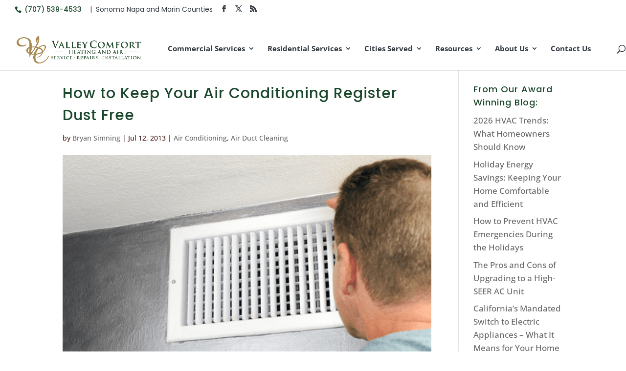

--- FILE ---
content_type: text/css
request_url: https://valleycomfortheatingandair.com/nitropack_static/tUKLERRDUnUyuODwRnIVcrnCQjqOKlaK/assets/static/optimized/rev-bc21d12/valleycomfortheatingandair.com/combinedCss/nitro-min-noimport-90df24713600c81570e5672c7b1ab441-stylesheet.css
body_size: 1637
content:
.differ-Image{display:flex;flex-wrap:wrap;align-content:center;}body,html{overflow-x:hidden;}.image-title-class{width:100%;}#heatingbanner{padding:0;}.et_pb_tabs_controls li a{display:inline-block;margin:0 auto;width:100%;}.et_pb_tab_active .white-icon-image{display:none;}.black-icon-image{display:none;}.et_pb_tab_active .black-icon-image{display:inline;}.et_pb_image .et_pb_image_wrap{width:100%;}.et_pb_image img{width:100%;}.franz-content{position:absolute;width:100%;bottom:0;}body .green-color-content{padding-bottom:135px !important;}.heating-page-tabs.resdential-duct-tabs .et_pb_tabs_controls li{display:flex;}.heating-page-tabs.resdential-duct-tabs .et_pb_tabs_controls li a p{padding:0;}.heating-page-tabs.resdential-duct-tabs .et_pb_tabs_controls li a{display:flex;align-content:center;width:100%;justify-content:center;height:100% !important;}#commentform input[type=email],#commentform input[type=text],#commentform input[type=url],#commentform textarea{border-radius:0 !important;}.featurebox p{text-align:center;}textarea#comment{min-height:300px;}.nm-wrap-comments{display:none;}p.comment-form-url{float:left;width:50%;}p.comment-form-phone{text-align:right;}#commentform input[type=email],#commentform input[type=text],#commentform input[type=url],#commentform textarea{background-color:transparent;border-color:#fff;border:3px solid #fff;opacity:1;}.comment-notes{color:#fff;font-family:"Poppins",Helvetica,Arial,Lucida,sans-serif;font-weight:400;margin-bottom:60px;}.comment-section-class > div{width:100% !important;max-width:100% !important;padding-bottom:0;}.comment-section-class{padding-bottom:0 !important;}.inside-comments-fields-wrapper div#respond{padding:17px 20px;}.comment-section-class #comment-wrap{margin-bottom:0 !important;}section.comments-fields-wrapper{background-color:#313840;}.inside-comments-fields-wrapper{max-width:1080px;margin:0 auto;}.comments-inside-wrapper{max-width:1080px;margin:0 auto;}.et_pb_section.et_pb_section_17.et_section_regular{padding:0;}.comment-form-url input#url{width:100%;}p.comment-form-author{float:left;width:50%;}.comment-form-author input#author{width:100%;}#respond p.form-submit{text-align:left;}p.comment-form-email{text-align:right;}.comment-body{background-color:#ebebeb;padding:28px 132px 41px 127px;}.comment_avatar{position:absolute;top:35px;left:23px;}.comment_area .comment-reply-link{position:absolute;top:35px;right:23px;}h1#comments{margin:70px 0;}section#comment-wrap{margin-bottom:90px;}h3#reply-title{color:#fede65 !important;font-family:"Poppins",Helvetica,Arial,Lucida,sans-serif;font-weight:600;font-size:30px;margin-top:60px;}.comments-fields-wrapper p.comment-notes{color:#fff;font-family:"Poppins",Helvetica,Arial,Lucida,sans-serif;font-weight:400;margin-bottom:60px;}.comments-fields-wrapper #commentform input[type=email],.comments-fields-wrapper #commentform input[type=text],.comments-fields-wrapper #commentform input[type=url],.comments-fields-wrapper #commentform textarea{background-color:transparent;border:2px solid #fff;border-radius:5px;}.form-submit button#et_pb_submit{background-color:#fede65 !important;color:#313840;font-family:"Poppins",Helvetica,Arial,Lucida,sans-serif;}#top-menu > li:hover a:before{content:"";display:block;height:3px;width:100%;background-color:#1a472b;position:absolute;bottom:1px;}.nocomments + #respond{width:100vw;position:relative;margin-left:-50vw;padding-top:40px !important;left:50%;padding:0 300px;background-color:#313840;}.comment-section-class{overflow:hidden;}#et-info span{font-family:"Poppins",Helvetica,Arial,Lucida,sans-serif;font-weight:400;}span#et-info-phone{color:#1a472b;font-weight:500;}body .heating-page-tabs.hvac-page-tabs .et_pb_tabs_controls li{width:100% !important;height:210px !important;margin-right:20px;}.heating-page-tabs.hvac-page-tabs .et_pb_tabs_controls li:last-child{margin-right:0px;}#ducting-and-air-distribution .et_pb_slide_0 h4.et_pb_slide_title:after{content:"";display:block;height:2px;width:115%;position:absolute;bottom:7px;background-color:#000;}#ducting-and-air-distribution .et_pb_slide_0 h4.et_pb_slide_title{position:relative;display:inline-block;text-decoration:none;margin-bottom:10px;}.white-social-icon img{filter:brightness(100);}.three-gray-box .et_pb_column_25,.three-gray-box .et_pb_column_26,.three-gray-box .et_pb_column_27{background-color:#ebebeb;}.typeGrayBox > div:first-letter{text-transform:uppercase;}.et_pb_blurb_description:first-letter{text-transform:uppercase;}@media (min-width:767px){body.et_fixed_nav.et_secondary_nav_enabled #main-header,body.et_non_fixed_nav.et_transparent_nav.et_secondary_nav_enabled #main-header{top:59px !important;}}@media (max-width:1200px){#top-menu-nav{display:none;}.section8 .section8content{padding:42px 7% !important;}.section8{display:inline-block;width:100%;}.section8 .section8content{top:50% !important;transform:translate(0,-50%);}.full-width-slider-class-text .et_pb_row .et_pb_column_1_2:first-child{width:100% !important;margin-bottom:0;}.full-width-slider-class-text-left .et_pb_image_wrap{width:100%;}.full-width-slider-class-text-left .et_pb_image_wrap img{width:100%;}.full-width-slider-class-text-left .et_pb_row .et_pb_column_1_2:first-child{top:50% !important;transform:translateY(-50%);max-height:460px;}.full-width-slider-class-text .et_pb_row .et_pb_column_1_2.et-last-child{top:50% !important;transform:translateY(-50%);}.full-width-slider-class-text .et_pb_image_wrap{width:100%;}.full-width-slider-class-text .et_pb_image_wrap img{width:100%;}}@media (max-width:1080px){#featureBoxParent{padding:0 20px;}.full-width-slider-class-text-left .et_pb_row.et_pb_row_17{display:flex;flex-direction:column;}.full-width-slider-class-text-left .et_pb_row .et_pb_column_1_2:first-child{position:static !important;transform:none;width:100% !important;order:2;margin:0;max-height:100%;}.full-width-slider-class-text-left .et_pb_row .et_pb_column_1_2:last-child{width:100% !important;}.full-width-slider-class-text .et_pb_row .et_pb_column_1_2.et-last-child{position:static !important;transform:none;width:100% !important;order:2;}body .residential-heating-tabs .et_pb_tabs_controls li{width:100%;}.full-width-slider-class-text-left .et_pb_row{display:flex;flex-direction:column;}.nocomments + #respond{padding:0 20px;}.full-width-slider-class-text-left .et_pb_slider:not(.et_pb_gallery) .et_pb_slide{padding:40px 30px !important;}}@media (max-width:1024px){.placementblock{text-align:center;}}@media (max-width:980px){#top-header #et-secondary-menu{display:block !important;padding-top:15px;}#top-header .container.clearfix{width:91%;}.featurebox h3{min-height:102px;}.flipcards-class-section{display:flex;flex-direction:column;padding:0 !important;}.flip-box-front{margin-bottom:0 !important;}html	body .flip-box-back{margin-bottom:30px !important;}h1#comments{margin:70px 20px;}}@media (max-width:767px){ul.et_pb_tabs_controls.clearfix{display:flex;justify-content:center !important;flex-direction:column;}.section8content{position:static !important;width:100% !important;transform:initial !important;}.section8content{order:2;margin-top:-10px;}.section8{width:100%;display:flex;flex-direction:column;}.et_pb_tabs_controls > li{margin-left:auto;margin-right:auto;}.sectionTop{margin-top:30px;}body,html{overflow-x:hidden;}.design-element-tabs .et_pb_tabs_controls > li{display:flex;align-content:center;flex-wrap:wrap;}#main-footer .et-social-icons{text-align:left;}#heatingbanner{padding:0;}.difference-between-section > div{min-width:650px;}.difference-between-section{overflow-x:scroll;}.residential-block-content,.residential-block-content,.differ-Image,.commercial-block-content,.residential-block-content{width:100% !important;}ul.cooling-list.cooling-list-count-3,ul.cooling-list.cooling-list-count-3{column-count:1 !important;}.placementblock{text-align:center;}.placementblock-content{margin-bottom:50px;}body #featureBoxParent > div{margin-bottom:30px;}.placementblock{padding:0px 20px !important;}ul.cooling-list.deal-asbestos{column-count:1 !important;}p.comment-form-author{width:100%;}body.et_fixed_nav.et_secondary_nav_enabled #main-header,body.et_non_fixed_nav.et_transparent_nav.et_secondary_nav_enabled #main-header{top:94px !important;}p.comment-form-url{float:left;width:100%;}.comment-form-email label,.comment-form-phone label{float:left;margin-left:0% !important;}}@media (max-width:560px){#et-info > span{display:block;padding-top:10px;}#top-header #et-secondary-menu{margin-top:0;padding-top:0;}.divider-line{display:none;}.featurebox h3,.et_pb_column .featurebox h3{min-height:0 !important;}#featureBoxParent > div{width:100% !important;margin:0;}.design-element-tabs .et_pb_tabs_controls > li{margin-left:auto;margin-right:auto;}.three-images .aligncenter{max-width:60px;}#footer-widgets .footer-widget .fwidget:last-child{width:100%;}}#commentform label{display:block !important;color:#fff;}.comment-form-email label,.comment-form-phone label{float:left;margin-left:3%;}

--- FILE ---
content_type: text/css
request_url: https://valleycomfortheatingandair.com/nitropack_static/tUKLERRDUnUyuODwRnIVcrnCQjqOKlaK/assets/static/optimized/rev-bc21d12/valleycomfortheatingandair.com/externalFontFace/nitro-min-noimport-2cde4ca571ed776b8e2110067e6fc75a-stylesheet.css
body_size: -25
content:
@font-face{font-family:"OpenDyslexic";src:url("https://valleycomfortheatingandair.com/nitropack_static/tUKLERRDUnUyuODwRnIVcrnCQjqOKlaK/assets/static/source/rev-bc21d12/valleycomfortheatingandair.com/wp-content/plugins/divi-modules-accessibility-sidebar/extensions/fonts/OpenDyslexic-Regular.woff2") format("woff2");font-weight:normal;font-style:normal;font-display:swap}@font-face{font-family:"OpenDyslexic";src:url("https://valleycomfortheatingandair.com/nitropack_static/tUKLERRDUnUyuODwRnIVcrnCQjqOKlaK/assets/static/source/rev-bc21d12/valleycomfortheatingandair.com/wp-content/plugins/divi-modules-accessibility-sidebar/extensions/fonts/OpenDyslexic-Italic.woff2") format("woff2");font-weight:normal;font-style:italic;font-display:swap}@font-face{font-family:"OpenDyslexic";src:url("https://valleycomfortheatingandair.com/nitropack_static/tUKLERRDUnUyuODwRnIVcrnCQjqOKlaK/assets/static/source/rev-bc21d12/valleycomfortheatingandair.com/wp-content/plugins/divi-modules-accessibility-sidebar/extensions/fonts/OpenDyslexic-Bold.woff2") format("woff2");font-weight:bold;font-style:normal;font-display:swap}@font-face{font-family:"OpenDyslexic";src:url("https://valleycomfortheatingandair.com/nitropack_static/tUKLERRDUnUyuODwRnIVcrnCQjqOKlaK/assets/static/source/rev-bc21d12/valleycomfortheatingandair.com/wp-content/plugins/divi-modules-accessibility-sidebar/extensions/fonts/OpenDyslexic-Bold-Italic.woff2") format("woff2");font-weight:bold;font-style:italic;font-display:swap}

--- FILE ---
content_type: text/css
request_url: https://valleycomfortheatingandair.com/nitropack_static/tUKLERRDUnUyuODwRnIVcrnCQjqOKlaK/assets/static/optimized/rev-bc21d12/valleycomfortheatingandair.com/combinedCss/nitro-min-noimport-90df24713600c81570e5672c7b1ab441-stylesheet.css
body_size: 1599
content:
.differ-Image{display:flex;flex-wrap:wrap;align-content:center;}body,html{overflow-x:hidden;}.image-title-class{width:100%;}#heatingbanner{padding:0;}.et_pb_tabs_controls li a{display:inline-block;margin:0 auto;width:100%;}.et_pb_tab_active .white-icon-image{display:none;}.black-icon-image{display:none;}.et_pb_tab_active .black-icon-image{display:inline;}.et_pb_image .et_pb_image_wrap{width:100%;}.et_pb_image img{width:100%;}.franz-content{position:absolute;width:100%;bottom:0;}body .green-color-content{padding-bottom:135px !important;}.heating-page-tabs.resdential-duct-tabs .et_pb_tabs_controls li{display:flex;}.heating-page-tabs.resdential-duct-tabs .et_pb_tabs_controls li a p{padding:0;}.heating-page-tabs.resdential-duct-tabs .et_pb_tabs_controls li a{display:flex;align-content:center;width:100%;justify-content:center;height:100% !important;}#commentform input[type=email],#commentform input[type=text],#commentform input[type=url],#commentform textarea{border-radius:0 !important;}.featurebox p{text-align:center;}textarea#comment{min-height:300px;}.nm-wrap-comments{display:none;}p.comment-form-url{float:left;width:50%;}p.comment-form-phone{text-align:right;}#commentform input[type=email],#commentform input[type=text],#commentform input[type=url],#commentform textarea{background-color:transparent;border-color:#fff;border:3px solid #fff;opacity:1;}.comment-notes{color:#fff;font-family:"Poppins",Helvetica,Arial,Lucida,sans-serif;font-weight:400;margin-bottom:60px;}.comment-section-class > div{width:100% !important;max-width:100% !important;padding-bottom:0;}.comment-section-class{padding-bottom:0 !important;}.inside-comments-fields-wrapper div#respond{padding:17px 20px;}.comment-section-class #comment-wrap{margin-bottom:0 !important;}section.comments-fields-wrapper{background-color:#313840;}.inside-comments-fields-wrapper{max-width:1080px;margin:0 auto;}.comments-inside-wrapper{max-width:1080px;margin:0 auto;}.et_pb_section.et_pb_section_17.et_section_regular{padding:0;}.comment-form-url input#url{width:100%;}p.comment-form-author{float:left;width:50%;}.comment-form-author input#author{width:100%;}#respond p.form-submit{text-align:left;}p.comment-form-email{text-align:right;}.comment-body{background-color:#ebebeb;padding:28px 132px 41px 127px;}.comment_avatar{position:absolute;top:35px;left:23px;}.comment_area .comment-reply-link{position:absolute;top:35px;right:23px;}h1#comments{margin:70px 0;}section#comment-wrap{margin-bottom:90px;}h3#reply-title{color:#fede65 !important;font-family:"Poppins",Helvetica,Arial,Lucida,sans-serif;font-weight:600;font-size:30px;margin-top:60px;}.comments-fields-wrapper p.comment-notes{color:#fff;font-family:"Poppins",Helvetica,Arial,Lucida,sans-serif;font-weight:400;margin-bottom:60px;}.comments-fields-wrapper #commentform input[type=email],.comments-fields-wrapper #commentform input[type=text],.comments-fields-wrapper #commentform input[type=url],.comments-fields-wrapper #commentform textarea{background-color:transparent;border:2px solid #fff;border-radius:5px;}.form-submit button#et_pb_submit{background-color:#fede65 !important;color:#313840;font-family:"Poppins",Helvetica,Arial,Lucida,sans-serif;}#top-menu > li:hover a:before{content:"";display:block;height:3px;width:100%;background-color:#1a472b;position:absolute;bottom:1px;}.nocomments + #respond{width:100vw;position:relative;margin-left:-50vw;padding-top:40px !important;left:50%;padding:0 300px;background-color:#313840;}.comment-section-class{overflow:hidden;}#et-info span{font-family:"Poppins",Helvetica,Arial,Lucida,sans-serif;font-weight:400;}span#et-info-phone{color:#1a472b;font-weight:500;}body .heating-page-tabs.hvac-page-tabs .et_pb_tabs_controls li{width:100% !important;height:210px !important;margin-right:20px;}.heating-page-tabs.hvac-page-tabs .et_pb_tabs_controls li:last-child{margin-right:0px;}#ducting-and-air-distribution .et_pb_slide_0 h4.et_pb_slide_title:after{content:"";display:block;height:2px;width:115%;position:absolute;bottom:7px;background-color:#000;}#ducting-and-air-distribution .et_pb_slide_0 h4.et_pb_slide_title{position:relative;display:inline-block;text-decoration:none;margin-bottom:10px;}.white-social-icon img{filter:brightness(100);}.three-gray-box .et_pb_column_25,.three-gray-box .et_pb_column_26,.three-gray-box .et_pb_column_27{background-color:#ebebeb;}.typeGrayBox > div:first-letter{text-transform:uppercase;}.et_pb_blurb_description:first-letter{text-transform:uppercase;}@media (min-width:767px){body.et_fixed_nav.et_secondary_nav_enabled #main-header,body.et_non_fixed_nav.et_transparent_nav.et_secondary_nav_enabled #main-header{top:59px !important;}}@media (max-width:1200px){#top-menu-nav{display:none;}.section8 .section8content{padding:42px 7% !important;}.section8{display:inline-block;width:100%;}.section8 .section8content{top:50% !important;transform:translate(0,-50%);}.full-width-slider-class-text .et_pb_row .et_pb_column_1_2:first-child{width:100% !important;margin-bottom:0;}.full-width-slider-class-text-left .et_pb_image_wrap{width:100%;}.full-width-slider-class-text-left .et_pb_image_wrap img{width:100%;}.full-width-slider-class-text-left .et_pb_row .et_pb_column_1_2:first-child{top:50% !important;transform:translateY(-50%);max-height:460px;}.full-width-slider-class-text .et_pb_row .et_pb_column_1_2.et-last-child{top:50% !important;transform:translateY(-50%);}.full-width-slider-class-text .et_pb_image_wrap{width:100%;}.full-width-slider-class-text .et_pb_image_wrap img{width:100%;}}@media (max-width:1080px){#featureBoxParent{padding:0 20px;}.full-width-slider-class-text-left .et_pb_row.et_pb_row_17{display:flex;flex-direction:column;}.full-width-slider-class-text-left .et_pb_row .et_pb_column_1_2:first-child{position:static !important;transform:none;width:100% !important;order:2;margin:0;max-height:100%;}.full-width-slider-class-text-left .et_pb_row .et_pb_column_1_2:last-child{width:100% !important;}.full-width-slider-class-text .et_pb_row .et_pb_column_1_2.et-last-child{position:static !important;transform:none;width:100% !important;order:2;}body .residential-heating-tabs .et_pb_tabs_controls li{width:100%;}.full-width-slider-class-text-left .et_pb_row{display:flex;flex-direction:column;}.nocomments + #respond{padding:0 20px;}.full-width-slider-class-text-left .et_pb_slider:not(.et_pb_gallery) .et_pb_slide{padding:40px 30px !important;}}@media (max-width:1024px){.placementblock{text-align:center;}}@media (max-width:980px){#top-header #et-secondary-menu{display:block !important;padding-top:15px;}#top-header .container.clearfix{width:91%;}.featurebox h3{min-height:102px;}.flipcards-class-section{display:flex;flex-direction:column;padding:0 !important;}.flip-box-front{margin-bottom:0 !important;}html	body .flip-box-back{margin-bottom:30px !important;}h1#comments{margin:70px 20px;}}@media (max-width:767px){ul.et_pb_tabs_controls.clearfix{display:flex;justify-content:center !important;flex-direction:column;}.section8content{position:static !important;width:100% !important;transform:initial !important;}.section8content{order:2;margin-top:-10px;}.section8{width:100%;display:flex;flex-direction:column;}.et_pb_tabs_controls > li{margin-left:auto;margin-right:auto;}.sectionTop{margin-top:30px;}body,html{overflow-x:hidden;}.design-element-tabs .et_pb_tabs_controls > li{display:flex;align-content:center;flex-wrap:wrap;}#main-footer .et-social-icons{text-align:left;}#heatingbanner{padding:0;}.difference-between-section > div{min-width:650px;}.difference-between-section{overflow-x:scroll;}.residential-block-content,.residential-block-content,.differ-Image,.commercial-block-content,.residential-block-content{width:100% !important;}ul.cooling-list.cooling-list-count-3,ul.cooling-list.cooling-list-count-3{column-count:1 !important;}.placementblock{text-align:center;}.placementblock-content{margin-bottom:50px;}body #featureBoxParent > div{margin-bottom:30px;}.placementblock{padding:0px 20px !important;}ul.cooling-list.deal-asbestos{column-count:1 !important;}p.comment-form-author{width:100%;}body.et_fixed_nav.et_secondary_nav_enabled #main-header,body.et_non_fixed_nav.et_transparent_nav.et_secondary_nav_enabled #main-header{top:94px !important;}p.comment-form-url{float:left;width:100%;}.comment-form-email label,.comment-form-phone label{float:left;margin-left:0% !important;}}@media (max-width:560px){#et-info > span{display:block;padding-top:10px;}#top-header #et-secondary-menu{margin-top:0;padding-top:0;}.divider-line{display:none;}.featurebox h3,.et_pb_column .featurebox h3{min-height:0 !important;}#featureBoxParent > div{width:100% !important;margin:0;}.design-element-tabs .et_pb_tabs_controls > li{margin-left:auto;margin-right:auto;}.three-images .aligncenter{max-width:60px;}#footer-widgets .footer-widget .fwidget:last-child{width:100%;}}#commentform label{display:block !important;color:#fff;}.comment-form-email label,.comment-form-phone label{float:left;margin-left:3%;}

--- FILE ---
content_type: text/css
request_url: https://valleycomfortheatingandair.com/nitropack_static/tUKLERRDUnUyuODwRnIVcrnCQjqOKlaK/assets/static/optimized/rev-bc21d12/valleycomfortheatingandair.com/externalFontFace/nitro-min-noimport-2cde4ca571ed776b8e2110067e6fc75a-stylesheet.css
body_size: -118
content:
@font-face{font-family:"OpenDyslexic";src:url("https://valleycomfortheatingandair.com/nitropack_static/tUKLERRDUnUyuODwRnIVcrnCQjqOKlaK/assets/static/source/rev-bc21d12/valleycomfortheatingandair.com/wp-content/plugins/divi-modules-accessibility-sidebar/extensions/fonts/OpenDyslexic-Regular.woff2") format("woff2");font-weight:normal;font-style:normal;font-display:swap}@font-face{font-family:"OpenDyslexic";src:url("https://valleycomfortheatingandair.com/nitropack_static/tUKLERRDUnUyuODwRnIVcrnCQjqOKlaK/assets/static/source/rev-bc21d12/valleycomfortheatingandair.com/wp-content/plugins/divi-modules-accessibility-sidebar/extensions/fonts/OpenDyslexic-Italic.woff2") format("woff2");font-weight:normal;font-style:italic;font-display:swap}@font-face{font-family:"OpenDyslexic";src:url("https://valleycomfortheatingandair.com/nitropack_static/tUKLERRDUnUyuODwRnIVcrnCQjqOKlaK/assets/static/source/rev-bc21d12/valleycomfortheatingandair.com/wp-content/plugins/divi-modules-accessibility-sidebar/extensions/fonts/OpenDyslexic-Bold.woff2") format("woff2");font-weight:bold;font-style:normal;font-display:swap}@font-face{font-family:"OpenDyslexic";src:url("https://valleycomfortheatingandair.com/nitropack_static/tUKLERRDUnUyuODwRnIVcrnCQjqOKlaK/assets/static/source/rev-bc21d12/valleycomfortheatingandair.com/wp-content/plugins/divi-modules-accessibility-sidebar/extensions/fonts/OpenDyslexic-Bold-Italic.woff2") format("woff2");font-weight:bold;font-style:italic;font-display:swap}

--- FILE ---
content_type: application/javascript; charset=utf-8
request_url: https://valleycomfortheatingandair.com/nitropack_static/tUKLERRDUnUyuODwRnIVcrnCQjqOKlaK/assets/static/optimized/rev-bc21d12/u.reviewour.biz/widget/dist/nitro-min-index.js
body_size: 78430
content:
!function(e,t,r,s,i){var a="undefined"!=typeof globalThis?globalThis:"undefined"!=typeof self?self:"undefined"!=typeof window?window:"undefined"!=typeof global?global:{},n="function"==typeof a[s]&&a[s],o=n.cache||{},l="undefined"!=typeof module&&"function"==typeof module.require&&module.require.bind(module);function d(t,r){if(!o[t]){if(!e[t]){var i="function"==typeof a[s]&&a[s];if(!r&&i)return i(t,!0);if(n)return n(t,!0);if(l&&"string"==typeof t)return l(t);var c=new Error("Cannot find module '"+t+"'");throw c.code="MODULE_NOT_FOUND",c}u.resolve=function(r){var s=e[t][1][r];return null!=s?s:r},u.cache={};var p=o[t]=new d.Module(t);e[t][0].call(p.exports,u,p,p.exports,this)}return o[t].exports;function u(e){var t=u.resolve(e);return!1===t?{}:d(t)}}d.isParcelRequire=!0,d.Module=function(e){this.id=e,this.bundle=d,this.exports={}},d.modules=e,d.cache=o,d.parent=n,d.register=function(t,r){e[t]=[function(e,t){t.exports=r},{}]},Object.defineProperty(d,"root",{get:function(){return a[s]}}),a[s]=d;for(var c=0;c<t.length;c++)d(t[c]);if(r){var p=d(r);"object"==typeof exports&&"undefined"!=typeof module?module.exports=p:"function"==typeof define&&define.amd&&define(function(){return p})}}({"6JBnf":[function(e,t,r){var s=e("@parcel/transformer-js/src/esmodule-helpers.js");s.defineInteropFlag(r),s.export(r,"getWidget",()=>x),s.export(r,"buildWidget",()=>S);e("regenerator-runtime/runtime");var i=e("axios"),a=s.interopDefault(i),n=e("swiper/swiper-bundle.min.js"),o=s.interopDefault(n),l=e("masonry-layout"),d=s.interopDefault(l),c=e("bundle-text:./styles.scss"),p=s.interopDefault(c),u=e("micromodal"),f=s.interopDefault(u);const h="https://api.reviewwidgetgenerator.com/api/v1";let m,g,v=null,w=null;const y="null"===window.location.origin;async function b(e){e.addEventListener("settings-changed",async e=>{const t=`${h}/get-widget/${e.detail.settings.uuid}`;await x(t,e.detail.settings).then(t=>{w=t.reviews,null!==v&&clearInterval(v),S(e.target,w,e.detail.widget_style,e.detail.settings)})})}const x=async(e,t=null)=>{try{return(await a.default.post(e,t)).data}catch(e){console.error(e)}},A=(e,t)=>{let r;const s=document.createElement("div"),i=document.createElement("div");let a,n,o,l,d;if(t.review_style.show_author_picture&&(a=document.createElement("img"),a.setAttribute("class","rwg-review-img"),a.src=e.author_image),t.review_style.show_author_name&&(l=document.createElement("div"),l.setAttribute("class","rwg-review-name"),l.textContent=e.author_title),t.review_style.show_rating){n=document.createElement("div"),n.setAttribute("class","rwg-review-rating");const r=e.review_rating/5*100;n.innerHTML=`<div class="rating-upper" style="width: ${r}%; color: ${t.appearance_review.rating_color}"> <span>★</span> <span>★</span> <span>★</span> <span>★</span> <span>★</span> </div> <div class="rating-lower"> <span>★</span> <span>★</span> <span>★</span> <span>★</span> <span>★</span> </div>`}if(t.review_style.show_date&&(o=document.createElement("div"),o.setAttribute("class","rwg-review-date"),o.textContent=e.days_ago),null!==e.review_text){d=document.createElement("div"),d.setAttribute("class","rwg-review-text");const r=E();"masonry"!==t.layout_style&&("true"===t.review_style.show_read_more_button||"boolean"==typeof t.review_style.show_read_more_button&&t.review_style.show_read_more_button)?d.innerHTML=`<input type="checkbox" id="rwg-text-${r}"><p>${e.review_text}</p> <label class="rwg-text-label" for="rwg-text-${r}" role="button" />`:d.innerHTML=`<p>${e.review_text}</p>`,_(t,d)}r="slider"===t.layout_style||"masonry"===t.layout_style?i:s,r.setAttribute("class","rwg-rev-compact"),r.setAttribute("style",`border-radius:${t.appearance_review.border_radius}px; background-color:${t.appearance_review.background_color}; color:${t.appearance_review.text_color}; font-size:${t.appearance_review.font_size}px`);const c=document.createElement("div");c.setAttribute("class","rwg-compact-top");const p=document.createElement("div"),u=document.createElement("div");t.review_style.show_author_picture&&p.appendChild(a),t.review_style.show_author_name&&u.appendChild(l),c.appendChild(p);const f=document.createElement("div");if(f.setAttribute("class","rwg-compact-lower-right"),t.review_style.show_rating&&f.appendChild(n),t.review_style.show_date&&f.appendChild(o),u.appendChild(f),c.appendChild(u),t.settings.enable_external_links){const s=document.createElement("a");s.setAttribute("class","rwg-review-link"),t.settings.open_links_in_new_window&&s.setAttribute("target","_blank"),s.setAttribute("href",e.review_link),s.appendChild(c),r.appendChild(s)}else r.appendChild(c);if(null!==e.review_text&&r.appendChild(d),t.review_style.show_source){const s=document.createElement("div");if(s.setAttribute("class","rwg-posted-on-source"),s.innerHTML='<div class="rwg-posted-on">Posted on</div><svg xmlns="http://www.w3.org/2000/svg" viewBox="0 0 272 92" width="64" height="22"><path fill="#EA4335" d="M115.75 47.18c0 12.77-9.99 22.18-22.25 22.18s-22.25-9.41-22.25-22.18C71.25 34.32 81.24 25 93.5 25s22.25 9.32 22.25 22.18zm-9.74 0c0-7.98-5.79-13.44-12.51-13.44S80.99 39.2 80.99 47.18c0 7.9 5.79 13.44 12.51 13.44s12.51-5.55 12.51-13.44z"/><path fill="#FBBC05" d="M163.75 47.18c0 12.77-9.99 22.18-22.25 22.18s-22.25-9.41-22.25-22.18c0-12.85 9.99-22.18 22.25-22.18s22.25 9.32 22.25 22.18zm-9.74 0c0-7.98-5.79-13.44-12.51-13.44s-12.51 5.46-12.51 13.44c0 7.9 5.79 13.44 12.51 13.44s12.51-5.55 12.51-13.44z"/><path fill="#4285F4" d="M209.75 26.34v39.82c0 16.38-9.66 23.07-21.08 23.07-10.75 0-17.22-7.19-19.66-13.07l8.48-3.53c1.51 3.61 5.21 7.87 11.17 7.87 7.31 0 11.84-4.51 11.84-13v-3.19h-.34c-2.18 2.69-6.38 5.04-11.68 5.04-11.09 0-21.25-9.66-21.25-22.09 0-12.52 10.16-22.26 21.25-22.26 5.29 0 9.49 2.35 11.68 4.96h.34v-3.61h9.25zm-8.56 20.92c0-7.81-5.21-13.52-11.84-13.52-6.72 0-12.35 5.71-12.35 13.52 0 7.73 5.63 13.36 12.35 13.36 6.63 0 11.84-5.63 11.84-13.36z"/><path fill="#34A853" d="M225 3v65h-9.5V3h9.5z"/><path fill="#EA4335" d="M262.02 54.48l7.56 5.04c-2.44 3.61-8.32 9.83-18.48 9.83-12.6 0-22.01-9.74-22.01-22.18 0-13.19 9.49-22.18 20.92-22.18 11.51 0 17.14 9.16 18.98 14.11l1.01 2.52-29.65 12.28c2.27 4.45 5.8 6.72 10.75 6.72 4.96 0 8.4-2.44 10.92-6.14zm-23.27-7.98l19.82-8.23c-1.09-2.77-4.37-4.7-8.23-4.7-4.95 0-11.84 4.37-11.59 12.93z"/><path fill="#4285F4" d="M35.29 41.41V32H67c.31 1.64.47 3.58.47 5.68 0 7.06-1.93 15.79-8.15 22.01-6.05 6.3-13.78 9.66-24.02 9.66C16.32 69.35.36 53.89.36 34.91.36 15.93 16.32.47 35.3.47c10.5 0 17.98 4.12 23.6 9.49l-6.64 6.64c-4.03-3.78-9.49-6.72-16.97-6.72-13.86 0-24.7 11.17-24.7 25.03 0 13.86 10.84 25.03 24.7 25.03 8.99 0 14.11-3.61 17.39-6.89 2.66-2.66 4.41-6.46 5.1-11.65l-22.49.01z"/></svg>',t.settings.enable_external_links){const i=document.createElement("a");i.setAttribute("class","rwg-review-link"),t.settings.open_links_in_new_window&&i.setAttribute("target","_blank"),i.setAttribute("href",e.review_link),i.appendChild(s),r.appendChild(i)}else r.appendChild(s)}return r!==s&&s.appendChild(r),s},E=()=>"10000000-1000-4000-8000-100000000000".replace(/[018]/g,e=>(e^crypto.getRandomValues(new Uint8Array(1))[0]&15>>e/4).toString(16)),C=(e,t,r,s,i=!1)=>{switch(r){case"grid":Array.isArray(t)&&t.length>0&&t.map(t=>{e.appendChild(A(t,s))}),_(s,e);break;case"slider":Array.isArray(t)&&t.length>0&&t.map(t=>{e.appendChild(A(t,s)).setAttribute("class","swiper-slide")});break;case"masonry":Array.isArray(t)&&t.length>0&&t.map(t=>{const r=A(t,s);r.setAttribute("class","grid-item"),r.setAttribute("style",`width:${100/3}%; padding:${s.appearance_review.gap/2}px;`),e.appendChild(r),i&&g.appended(r)});break;case"list":case"floating":case"floating_rotator":Array.isArray(t)&&t.length>0&&t.map(t=>{e.appendChild(A(t,s))})}return e},S=(e,t,r,s,i=!1)=>{const a=t.data;null!==m&&"object"==typeof m&&"floating_rotator"!==r&&m.destroy(),null!==g&&"object"==typeof g&&"floating_rotator"!==r&&(g.destroy(),g=null),e.innerHTML="","floating_rotator"===r?e.classList.add("floating"):e.classList.remove("floating");let n="";n=s.settings.font.hasOwnProperty("font_family")&&"system"!==s.settings.font.font_family?`font-family:${s.settings.font.font_family};`:"font-family:revert;",e.setAttribute("style",n),!s.full_width&&s.defined_width&&"floating"!==r&&e.setAttribute("style",`${e.getAttribute("style")} width:100%; max-width:${s.defined_width}px`);const l=document.createElement("div");s.include_title&&(l.setAttribute("class","rwg-title"),l.setAttribute("style",`color:${s.appearance_review.title_color??s.appearance_review.text_color};`),l.innerHTML=s.title,r.includes("floating")||e.appendChild(l));const c=document.createElement("div");if(s.caption&&""!==s.caption&&(c.setAttribute("class","rwg-caption"),c.setAttribute("style",`color:${s.appearance_review.text_color}; font-size:${s.appearance_review.font_size}px;`),c.innerHTML=s.caption,r.includes("floating")||e.appendChild(c)),s.show_review_header&&"floating_rotator"!==r){const i=document.createElement("div");let a,n;i.setAttribute("class","rwg-review-header"),i.setAttribute("id","rwg-review-header"),i.setAttribute("style",`background-color: ${s.appearance_review.background_color}; color:${s.appearance_review.text_color}; font-size:${s.appearance_review.font_size}px; border-radius:${s.appearance_review.border_radius}px;`),s.show_review_header&&"slider"===r&&i.classList.add("rwg-header-slider"),a=$?$.rating:t.review_average,n=$?$.total_review:t.total_reviews;const o=document.createElement("div");o.setAttribute("class","rwg-review-header-left");const l=document.createElement("div");let d;if(l.setAttribute("class","rwg-header-business"),d=$?$.business_name:s.business.business_name,l.innerHTML=d,o.appendChild(l),s.review_style.show_source){const e=document.createElement("div");e.setAttribute("class","rwg-posted-on-source"),e.innerHTML='<svg xmlns="http://www.w3.org/2000/svg" viewBox="0 0 272 92" width="87" height="30"><path fill="#EA4335" d="M115.75 47.18c0 12.77-9.99 22.18-22.25 22.18s-22.25-9.41-22.25-22.18C71.25 34.32 81.24 25 93.5 25s22.25 9.32 22.25 22.18zm-9.74 0c0-7.98-5.79-13.44-12.51-13.44S80.99 39.2 80.99 47.18c0 7.9 5.79 13.44 12.51 13.44s12.51-5.55 12.51-13.44z"/><path fill="#FBBC05" d="M163.75 47.18c0 12.77-9.99 22.18-22.25 22.18s-22.25-9.41-22.25-22.18c0-12.85 9.99-22.18 22.25-22.18s22.25 9.32 22.25 22.18zm-9.74 0c0-7.98-5.79-13.44-12.51-13.44s-12.51 5.46-12.51 13.44c0 7.9 5.79 13.44 12.51 13.44s12.51-5.55 12.51-13.44z"/><path fill="#4285F4" d="M209.75 26.34v39.82c0 16.38-9.66 23.07-21.08 23.07-10.75 0-17.22-7.19-19.66-13.07l8.48-3.53c1.51 3.61 5.21 7.87 11.17 7.87 7.31 0 11.84-4.51 11.84-13v-3.19h-.34c-2.18 2.69-6.38 5.04-11.68 5.04-11.09 0-21.25-9.66-21.25-22.09 0-12.52 10.16-22.26 21.25-22.26 5.29 0 9.49 2.35 11.68 4.96h.34v-3.61h9.25zm-8.56 20.92c0-7.81-5.21-13.52-11.84-13.52-6.72 0-12.35 5.71-12.35 13.52 0 7.73 5.63 13.36 12.35 13.36 6.63 0 11.84-5.63 11.84-13.36z"/><path fill="#34A853" d="M225 3v65h-9.5V3h9.5z"/><path fill="#EA4335" d="M262.02 54.48l7.56 5.04c-2.44 3.61-8.32 9.83-18.48 9.83-12.6 0-22.01-9.74-22.01-22.18 0-13.19 9.49-22.18 20.92-22.18 11.51 0 17.14 9.16 18.98 14.11l1.01 2.52-29.65 12.28c2.27 4.45 5.8 6.72 10.75 6.72 4.96 0 8.4-2.44 10.92-6.14zm-23.27-7.98l19.82-8.23c-1.09-2.77-4.37-4.7-8.23-4.7-4.95 0-11.84 4.37-11.59 12.93z"/><path fill="#4285F4" d="M35.29 41.41V32H67c.31 1.64.47 3.58.47 5.68 0 7.06-1.93 15.79-8.15 22.01-6.05 6.3-13.78 9.66-24.02 9.66C16.32 69.35.36 53.89.36 34.91.36 15.93 16.32.47 35.3.47c10.5 0 17.98 4.12 23.6 9.49l-6.64 6.64c-4.03-3.78-9.49-6.72-16.97-6.72-13.86 0-24.7 11.17-24.7 25.03 0 13.86 10.84 25.03 24.7 25.03 8.99 0 14.11-3.61 17.39-6.89 2.66-2.66 4.41-6.46 5.1-11.65l-22.49.01z"/></svg> <span class="source-rating-text">Rating</span>',i.appendChild(e),o.appendChild(e)}const c=document.createElement("div");if(c.setAttribute("class","rwg-review-header-bottom"),s.review_style.show_rating){const e=document.createElement("div");e.setAttribute("class","rwg-review-avg-header"),e.innerHTML=a.toFixed(1),c.appendChild(e);const t=document.createElement("div");t.setAttribute("class","rwg-review-rating");const r=a/5*100;t.innerHTML=`<div class="rating-upper" style="width: ${r}%; color: ${s.appearance_review.rating_color}"> <span>★</span> <span>★</span> <span>★</span> <span>★</span> <span>★</span> </div> <div class="rating-lower"> <span>★</span> <span>★</span> <span>★</span> <span>★</span> <span>★</span> </div>`,c.appendChild(t);const i=document.createElement("div");i.setAttribute("class","rwg-review-total"),i.setAttribute("style",`color:${s.appearance_review.text_color};`),i.innerHTML=`${n} reviews`,c.appendChild(i),o.appendChild(c)}if(i.appendChild(o),s.show_write_review){const t=document.createElement("div");t.setAttribute("class","rwg-write-review"),k||(k=s.business.aux_place_id??s.business.place_id);let r="";if(r=s.settings.open_links_in_new_window?`<a target="_blank" href="https://search.google.com/local/writereview?placeid=${k}" style="background-color:${s.appearance_review.write_review_background_color}; color:${s.appearance_review.write_review_text_color};">Write A Review</a>`:`<a href="https://search.google.com/local/writereview?placeid=${k}" style="background-color:${s.appearance_review.write_review_background_color}; color:${s.appearance_review.write_review_text_color};">Write A Review</a>`,s.settings.gate_review&&s.business){const a=E(),n=`https://search.google.com/local/writereview?placeid=${k}`;r=`<button data-micromodal-trigger="${a}" style="background-color:${s.appearance_review.write_review_background_color}; color:${s.appearance_review.write_review_text_color};">Write A Review</button>`,t.innerHTML=r,i.appendChild(t),T(e,a,n,s)}else t.innerHTML=r,i.appendChild(t)}e.appendChild(i)}let p;switch(r){case"grid":const u=document.createElement("div");u.setAttribute("class","rwg-grid"),u.setAttribute("style",`grid-template-columns: repeat(3, minmax(0px, 1fr)); gap: ${s.appearance_review.gap}px;  margin-top:${s.appearance_review.gap}px;`),p=C(u,a,r,s),e.appendChild(p);break;case"slider":const h=document.createElement("div");h.setAttribute("class","rwg-swiper-outer"),h.setAttribute("style",`margin-top:${s.appearance_review.gap}px;`);const b=document.createElement("div");b.setAttribute("class","swiper rwg-contain-"+r);const A=document.createElement("div");if(A.setAttribute("class","swiper-wrapper"),p=C(A,a,r,s),b.appendChild(p),s.layout_slider.enable_arrows){const e=document.createElement("div");e.setAttribute("class","swiper-button-prev"),h.appendChild(e);const t=document.createElement("div");t.setAttribute("class","swiper-button-next"),h.appendChild(t)}h.appendChild(b),e.appendChild(h);let S=".swiper-button-next";i&&(S=document.querySelector("review-widget-generator").shadowRoot.querySelector(".swiper-button-next"));let _=".swiper-button-prev";i&&(_=document.querySelector("review-widget-generator").shadowRoot.querySelector(".swiper-button-prev"));let L=".swiper";i&&(L=document.querySelector("review-widget-generator").shadowRoot.querySelector(".swiper")),m=new(0,o.default)(L,{autoplay:!!s.layout_slider.autorotation&&{delay:1e3*s.layout_slider.autorotate_delay},pagination:{el:".swiper-pagination",clickable:!0},navigation:{nextEl:S,prevEl:_},slideNextClass:".rwg-slider-button-next",slidesPerView:1,spaceBetween:s.appearance_review.gap,breakpoints:{640:{slidesPerView:2},860:{slidesPerView:s.layout_slider?.columns}}});break;case"masonry":const O=document.createElement("div");O.setAttribute("class","rwg-masonry-grid"),O.setAttribute("style",`margin-left:-${s.appearance_review.gap/2}px; margin-right:-${s.appearance_review.gap/2}px; margin-top:${s.appearance_review.gap/2}px;`),p=C(O,a,r,s),e.appendChild(p),g=new(0,d.default)(O,{itemSelector:".grid-item",horizontalOrder:!1,percentPosition:!0});break;case"list":const z=document.createElement("div");z.setAttribute("class","rwg-list"),z.setAttribute("style",`grid-template-columns: 1fr; gap: ${s.appearance_review.gap}px; margin-top:${s.appearance_review.gap}px;`),p=C(z,a,r,s),e.appendChild(p);break;case"floating_rotator":if(null!=v&&clearInterval(v),y){const r=document.createElement("button");r.classList.add("floating-preview"),r.setAttribute("type","button"),r.innerText="Preview",e.appendChild(r),r.addEventListener("click",function(e){"Preview"===e.target.innerText?(e.target.innerText="Stop Preview",document.getElementById("rwg-floating-rotator").classList.remove("is-local"),document.getElementById("rwg-floating-rotator").classList.remove("visible"),M=0,v=setInterval(function(){M>=t.data.length&&(M=0),j(t.data[M],s,i)},1e3*s.layout_floating_rotator.delay+3e3)):(null!==v&&clearInterval(v),e.target.innerText="Preview",document.getElementById("rwg-floating-rotator").classList.add("is-local"),document.getElementById("rwg-floating-rotator").classList.add("visible"))})}const P=document.createElement("div");if(P.setAttribute("id","rwg-floating-rotator"),P.setAttribute("style",`border-radius:${s.appearance_review.border_radius}px; background-color:${s.appearance_review.background_color}; font-size:${s.appearance_review.font_size}px; ${s.layout_floating_rotator.position}:10px`),y&&P.classList.add("is-local"),s.review_style.show_author_picture){const e=document.createElement("img");e.setAttribute("class","rwg-review-img"),e.setAttribute("id","rwg-floating-image"),P.appendChild(e)}const I=document.createElement("div");if(I.setAttribute("class","rwg-floating-main"),s.review_style.show_author_name){const e=document.createElement("div");e.setAttribute("class","rwg-review-name"),e.setAttribute("id","rwg-floating-name"),e.setAttribute("style",`color:${s.appearance_review.text_color};`),I.appendChild(e)}const B=document.createElement("div");B.setAttribute("class","rwg-review-text"),B.setAttribute("id","rwg-floating-text"),B.setAttribute("style",`color:${s.appearance_review.text_color};`),I.appendChild(B);const D=document.createElement("div");if(D.setAttribute("class","rwg-floating-main-footer"),s.review_style.show_source){const e=document.createElement("div");e.setAttribute("class","rwg-posted-on-source"),e.innerHTML='<svg xmlns="http://www.w3.org/2000/svg" viewBox="0 0 272 92" width="64" height="22"><path fill="#EA4335" d="M115.75 47.18c0 12.77-9.99 22.18-22.25 22.18s-22.25-9.41-22.25-22.18C71.25 34.32 81.24 25 93.5 25s22.25 9.32 22.25 22.18zm-9.74 0c0-7.98-5.79-13.44-12.51-13.44S80.99 39.2 80.99 47.18c0 7.9 5.79 13.44 12.51 13.44s12.51-5.55 12.51-13.44z"/><path fill="#FBBC05" d="M163.75 47.18c0 12.77-9.99 22.18-22.25 22.18s-22.25-9.41-22.25-22.18c0-12.85 9.99-22.18 22.25-22.18s22.25 9.32 22.25 22.18zm-9.74 0c0-7.98-5.79-13.44-12.51-13.44s-12.51 5.46-12.51 13.44c0 7.9 5.79 13.44 12.51 13.44s12.51-5.55 12.51-13.44z"/><path fill="#4285F4" d="M209.75 26.34v39.82c0 16.38-9.66 23.07-21.08 23.07-10.75 0-17.22-7.19-19.66-13.07l8.48-3.53c1.51 3.61 5.21 7.87 11.17 7.87 7.31 0 11.84-4.51 11.84-13v-3.19h-.34c-2.18 2.69-6.38 5.04-11.68 5.04-11.09 0-21.25-9.66-21.25-22.09 0-12.52 10.16-22.26 21.25-22.26 5.29 0 9.49 2.35 11.68 4.96h.34v-3.61h9.25zm-8.56 20.92c0-7.81-5.21-13.52-11.84-13.52-6.72 0-12.35 5.71-12.35 13.52 0 7.73 5.63 13.36 12.35 13.36 6.63 0 11.84-5.63 11.84-13.36z"/><path fill="#34A853" d="M225 3v65h-9.5V3h9.5z"/><path fill="#EA4335" d="M262.02 54.48l7.56 5.04c-2.44 3.61-8.32 9.83-18.48 9.83-12.6 0-22.01-9.74-22.01-22.18 0-13.19 9.49-22.18 20.92-22.18 11.51 0 17.14 9.16 18.98 14.11l1.01 2.52-29.65 12.28c2.27 4.45 5.8 6.72 10.75 6.72 4.96 0 8.4-2.44 10.92-6.14zm-23.27-7.98l19.82-8.23c-1.09-2.77-4.37-4.7-8.23-4.7-4.95 0-11.84 4.37-11.59 12.93z"/><path fill="#4285F4" d="M35.29 41.41V32H67c.31 1.64.47 3.58.47 5.68 0 7.06-1.93 15.79-8.15 22.01-6.05 6.3-13.78 9.66-24.02 9.66C16.32 69.35.36 53.89.36 34.91.36 15.93 16.32.47 35.3.47c10.5 0 17.98 4.12 23.6 9.49l-6.64 6.64c-4.03-3.78-9.49-6.72-16.97-6.72-13.86 0-24.7 11.17-24.7 25.03 0 13.86 10.84 25.03 24.7 25.03 8.99 0 14.11-3.61 17.39-6.89 2.66-2.66 4.41-6.46 5.1-11.65l-22.49.01z"/></svg>',D.appendChild(e)}if(s.review_style.show_rating){const e=document.createElement("div");e.setAttribute("class","rwg-review-rating"),e.innerHTML=`<div class="rating-upper" id="rwg-floating-rating" style="color: ${s.appearance_review.rating_color}"> <span>★</span> <span>★</span> <span>★</span> <span>★</span> <span>★</span> </div> <div class="rating-lower"> <span>★</span> <span>★</span> <span>★</span> <span>★</span> <span>★</span> </div>`,D.appendChild(e)}if(s.review_style.show_date){const e=document.createElement("div");e.setAttribute("class","rwg-review-date"),e.setAttribute("id","rwg-floating-date"),e.setAttribute("style",`color:${s.appearance_review.text_color};`),D.appendChild(e)}I.appendChild(D);const R=document.createElement("button");if(R.setAttribute("class","rwg-floating-close rwg-sess-close"),R.setAttribute("type","button"),R.innerHTML=`<svg style="width:15px;height:15px; color:${s.appearance_review.text_color}" viewBox="0 0 24 24" class="rwg-sess-close"><path fill="currentColor" d="M19,6.41L17.59,5L12,10.59L6.41,5L5,6.41L10.59,12L5,17.59L6.41,19L12,13.41L17.59,19L19,17.59L13.41,12L19,6.41Z" class="rwg-sess-close" /></svg>`,s.settings.enable_external_links){const e=document.createElement("a");e.setAttribute("id","rwg-floating-link"),s.settings.open_links_in_new_window&&e.setAttribute("target","_blank"),e.appendChild(I),P.appendChild(e)}else P.appendChild(I);P.appendChild(R),sessionStorage.getItem("rwg-floating-rotator-disable-"+k)||(e.appendChild(P),P.classList.contains("is-local")?(null!=v&&clearInterval(v),j(t.data[0],s)):v=setInterval(function(){M>=t.data.length&&(M=0),j(t.data[M],s)},1e3*s.layout_floating_rotator.delay+3e3),P.addEventListener("click",function(e){e.target.classList.contains("rwg-sess-close")&&(y||(sessionStorage.setItem("rwg-floating-rotator-disable-"+k,!0),clearInterval(v)),document.getElementById("rwg-floating-rotator").classList.remove("visible"),P.classList.contains("is-local")&&setTimeout(()=>{document.getElementById("rwg-floating-rotator").classList.add("visible")},1e3))}))}if(t.next_page_url&&"slider"!==r&&"floating_rotator"!==r){const i=document.createElement("div");i.setAttribute("class","rwg-load-more-contain");const a=document.createElement("a");a.setAttribute("id","rwg-load-more"),a.setAttribute("href",t.next_page_url),a.setAttribute("style",`background:${s.appearance_review.background_color}; color:${s.appearance_review.text_color}; font-size:${s.appearance_review.font_size}px; border-radius:${s.appearance_review.border_radius}px`),a.innerText="Load More",a.addEventListener("click",function(e){e.preventDefault(),x(e.target.href,s).then(t=>{let i;switch(w=t.reviews,r){case"grid":i=document.querySelector(".rwg-grid");break;case"slider":break;case"masonry":i=document.querySelector(".rwg-masonry-grid");break;case"list":i=document.querySelector(".rwg-list");break;case"floating":i=document.querySelector(".rwg-floating-panel-reviews")}C(i,t.reviews.data,r,s,!0),a.setAttribute("href",t.reviews.next_page_url),w.next_page_url||e.target.remove()})}),i.appendChild(a),"floating"===r?document.querySelector(".rwg-floating-panel__content").appendChild(i):e.appendChild(i)}s.settings.gate_review&&f.default.init({onClose:e=>{document.getElementById(e.id).querySelector(".title").innerHTML="How would you rate your experience?",document.getElementById(e.id).querySelector(".gate-buttons").setAttribute("style","display:flex"),document.getElementById(e.id).querySelector(".negative-form").setAttribute("style","display:none"),document.getElementById(e.id).querySelector(".success-message")&&document.getElementById(e.id).querySelector(".success-message").remove()}})},T=(e,t,r,s)=>{let i=`<a class="positive" href="${r}">
    <svg style="width:75px;height:75px" viewBox="0 0 24 24">
      <path fill="currentColor"
            d="M23,10C23,8.89 22.1,8 21,8H14.68L15.64,3.43C15.66,3.33 15.67,3.22 15.67,3.11C15.67,2.7 15.5,2.32 15.23,2.05L14.17,1L7.59,7.58C7.22,7.95 7,8.45 7,9V19A2,2 0 0,0 9,21H18C18.83,21 19.54,20.5 19.84,19.78L22.86,12.73C22.95,12.5 23,12.26 23,12V10M1,21H5V9H1V21Z"/>
    </svg>
  </a>`;s.settings.open_links_in_new_window&&(i=`<a target="_blank" href="${r}" class="positive" onclick="MicroModal.close('${t}');">
      <svg style="width:75px;height:75px" viewBox="0 0 24 24">
        <path fill="currentColor"
              d="M23,10C23,8.89 22.1,8 21,8H14.68L15.64,3.43C15.66,3.33 15.67,3.22 15.67,3.11C15.67,2.7 15.5,2.32 15.23,2.05L14.17,1L7.59,7.58C7.22,7.95 7,8.45 7,9V19A2,2 0 0,0 9,21H18C18.83,21 19.54,20.5 19.84,19.78L22.86,12.73C22.95,12.5 23,12.26 23,12V10M1,21H5V9H1V21Z"/>
      </svg>
    </a>`);const a=`  <div class="modal micromodal-slide" id="${t}" aria-hidden="true">    <div class="modal__overlay" tabindex="-1" data-micromodal-close>      <div class="modal__container" role="dialog" aria-modal="true" aria-labelledby="modal-1-title">        <main class="modal__content" id="modal-1-content">          <p class="gate-header title">How would you rate your experience?</p>          <p class="gate-buttons">`+i+`             <button id="negativebutton-${t}" class="negativebutton-${t} negative" type="button"><svg style="width:75px;height:75px" viewBox="0 0 24 24"><path fill="currentColor" d="M19,15H23V3H19M15,3H6C5.17,3 4.46,3.5 4.16,4.22L1.14,11.27C1.05,11.5 1,11.74 1,12V14A2,2 0 0,0 3,16H9.31L8.36,20.57C8.34,20.67 8.33,20.77 8.33,20.88C8.33,21.3 8.5,21.67 8.77,21.94L9.83,23L16.41,16.41C16.78,16.05 17,15.55 17,15V5C17,3.89 16.1,3 15,3Z" /></svg></button>          </p>           <div style="display:none;" class="negative-form">              <form action="">                 <label for="name">Name</label>                 <input type="text" name="name" class="gate-name" />                 <label for="email">Email</label>                 <input type="text" name="email" class="gate-email" />                 <label for="feedback">Feedback</label>                 <textarea rows="10" name="feedback" class="gate-feedback"></textarea>`+`                 <button data-business-id="${s.business.id}" class="gate-submit" type="button" style="background-color:${s.appearance_review.write_review_background_color}; color:${s.appearance_review.write_review_text_color};"><span>Submit</span></button>              </form>`+`              <div class="skip-gate">If you prefer to just leave a review, <a href="${r}">click here</a></div>           </div>        </main>      </div>    </div>  </div>`,n=document.createElement("div");n.innerHTML=a,e.append(n)};let M=0;const j=(e,t,r=!1)=>{let s=document;if(r&&(s=document.querySelector("review-widget-generator").shadowRoot),s.getElementById("rwg-floating-rotator").classList.add("visible"),t.review_style.show_author_picture&&(s.getElementById("rwg-floating-image").src=e.author_image),t.review_style.show_author_name&&(s.getElementById("rwg-floating-name").innerHTML=e.author_title),t.review_style.show_rating){const r=e.review_rating/5*100;s.getElementById("rwg-floating-rating").setAttribute("style",`width: ${r}%; color: ${t.appearance_review.color}`)}t.review_style.show_date&&(s.getElementById("rwg-floating-date").innerHTML=e.days_ago),t.settings.enable_external_links&&s.getElementById("rwg-floating-link").setAttribute("href",e.review_link);const i=s.getElementById("rwg-floating-text");e.review_text?i.innerHTML=`<p>${e.review_text}</p>`:i.innerHTML="<p></p>",M++,s.getElementById("rwg-floating-rotator").classList.contains("is-local")||setTimeout(()=>{s.getElementById("rwg-floating-rotator").classList.remove("visible")},1e3*t.layout_floating_rotator.delay)},_=(e,t)=>{if(("true"===e.review_style.show_read_more_button||"boolean"==typeof e.review_style.show_read_more_button&&e.review_style.show_read_more_button)&&"masonry"!==e.layout_style){const e=t.querySelector("p");e.classList.add("trunc-enabled");new ResizeObserver(e=>{for(let t of e)t.target.classList[t.target.scrollHeight>t.contentRect.height?"add":"remove"]("truncated")}).observe(e)}else{t.querySelector("p").classList.remove("trunc-enabled")}};let $,k=null;const L=(e,t=!1)=>{if(!e.querySelector("#g-preconnect1")){const t=document.createElement("link");t.setAttribute("rel","reconnect"),t.setAttribute("href","https://fonts.googleapis.com"),t.setAttribute("id","g-preconnect1"),e.parentNode.appendChild(t)}if(!e.querySelector("#g-preconnect2")){const t=document.createElement("link");t.setAttribute("rel","reconnect"),t.setAttribute("href","https://fonts.gstatic.com"),t.setAttribute("crossorigin",""),t.setAttribute("id","g-preconnect2"),e.parentNode.appendChild(t)}if(!e.querySelector("#rwg-styles")){const t=document.createElement("style");t.textContent=p.default,t.setAttribute("id","rwg-styles"),e.parentNode.appendChild(t)}},O=async()=>{let e=Array.prototype.slice.call(document.querySelectorAll("[class^=rwg-app]")),t=[];null!=document.querySelector("review-widget-generator")&&null!=document.querySelector("review-widget-generator").shadowRoot&&(t=Array.prototype.slice.call(document.querySelector("review-widget-generator").shadowRoot.querySelectorAll("[class^=rwg-app]")),e.push.apply(e,t));let r=null,s=!1;for(const i of e){let e=t.includes(i);if(s)continue;L(i,e);const a=i.getAttribute("class").split(" ");if(a.length&&a[0].startsWith("rwg-app-")){if(r=a[0].replace("rwg-app-",""),null!=r&&"undefined"!==r){let t=`${h}/get-widget/${r}`;switch(r){case"example-slider":t=`${h}/example-widget/slider`;break;case"example-floating":t=`${h}/example-widget/floating`}let s=null;i.classList.contains("floating")&&(s={is_rotator:!0}),await x(t,s).then(t=>{if("system"!==t.settings.font.backend_name&&!document.getElementById(t.settings.font.frontend_label)){const e=document.createElement("link");e.setAttribute("rel","stylesheet"),e.setAttribute("href",t.settings.font.href),e.setAttribute("id",t.settings.font.frontend_label),document.head.appendChild(e)}r.includes("example-")?(k=i.dataset.placeId,$=JSON.parse(sessionStorage.getItem("rwg_"+k)),w=$&&$.reviews):w=t.reviews,(window.origin.includes("localhost")||window.location.origin.includes("https://app.reviewwidgetgenerator.com")||"null"===window.location.origin||window.location.origin.includes("https://app.zensocial.io"))&&b(i);let a=t.layout_style;null!==s&&(a="floating_rotator"),w&&S(i,w,a,t,e);const n=document.getElementById("rwg-schema");if(t.settings.enable_schema){if(null===n){const e=document.createElement("script");e.setAttribute("type","application/ld+json"),e.setAttribute("id","rwg-schema"),e.innerHTML=JSON.stringify(t.schema),document.body.appendChild(e)}}else null!==n&&n.remove()})}}else console.log("proper rwg class is missing")}if(!s){const e=e=>{const t=e.currentTarget.getAttribute("class").split(" ")[0].replace("negativebutton-",""),r=document.getElementById(t);r.querySelector(".title").innerHTML="Please leave your feedback below",r.querySelector(".gate-buttons").setAttribute("style","display:none"),r.querySelector(".negative-form").setAttribute("style","display:block")},t=document.querySelectorAll("[class^=negativebutton]");for(const r of t)r.addEventListener("click",e);document.addEventListener("click",async function(e){const t=e.target.closest(".gate-submit");if(t){window.rwg_feedback_form_errors=[];const r=e.target.closest("form"),s=r.querySelector(".gate-errors");s&&s.remove();const i=r.querySelector(".success-message");i&&i.remove();const n=r.querySelector(".gate-name");n&&""===n.value&&window.rwg_feedback_form_errors.push("Name cannot be empty");const o=r.querySelector(".gate-email");o&&(""===o.value&&window.rwg_feedback_form_errors.push("Email cannot be empty"),/^\w+([\.-]?\w+)*@\w+([\.-]?\w+)*(\.\w{2,3})+$/.test(o.value)||""===o.value||window.rwg_feedback_form_errors.push("Email must be a valid email address"));const l=r.querySelector(".gate-feedback");if(l&&""===l.value&&window.rwg_feedback_form_errors.push("Feedback cannot be empty"),window.rwg_feedback_form_errors.length){const e=document.createElement("ul");e.setAttribute("class","gate-errors"),window.rwg_feedback_form_errors.forEach(t=>{const r=document.createElement("li");r.innerHTML=t.toString(),e.appendChild(r)}),r.prepend(e)}else{t.classList.add("is-working");const e=t.getAttribute("data-business-id"),s=`${h}/add-feedback/${e}`;await a.default.post(s,{name:n.value,email:o.value,feedback:l.value,id:t.getAttribute("data-business-id"),request_key:"rwg_pass"}).catch(e=>{console.log(e.response.data.errors);const t=document.createElement("ul");t.setAttribute("class","gate-errors"),Object.values(e.response.data.errors).forEach(e=>{const r=document.createElement("li");r.innerHTML=e[0].toString(),t.appendChild(r)}),r.prepend(t)}).then(e=>{if(e.data.success){const t=document.createElement("div");t.setAttribute("class","success-message"),t.innerText=e.data.message,r.appendChild(t),r.reset()}}).finally(()=>{t.classList.remove("is-working")})}}})}s=!0};var z;window.rwg_feedback_form_errors=[],window.rwg_setup=O,z=function(){O(),setTimeout(function(){document.documentElement.addEventListener("setupRWG",async e=>{await O()})},100)},"complete"===document.readyState||"interactive"===document.readyState?setTimeout(z,1):document.addEventListener("DOMContentLoaded",z)},{"regenerator-runtime/runtime":"7RkV0",axios:"gqqlV","swiper/swiper-bundle.min.js":"kii3O","masonry-layout":"5H0kM","bundle-text:./styles.scss":"lBsY4",micromodal:"5rAE6","@parcel/transformer-js/src/esmodule-helpers.js":"k3151"}],"7RkV0":[function(e,t,r){var s=function(e){"use strict";var t,r=Object.prototype,s=r.hasOwnProperty,i=Object.defineProperty||function(e,t,r){e[t]=r.value},a="function"==typeof Symbol?Symbol:{},n=a.iterator||"@@iterator",o=a.asyncIterator||"@@asyncIterator",l=a.toStringTag||"@@toStringTag";function d(e,t,r){return Object.defineProperty(e,t,{value:r,enumerable:!0,configurable:!0,writable:!0}),e[t]}try{d({},"")}catch(e){d=function(e,t,r){return e[t]=r}}function c(e,t,r,s){var a=t&&t.prototype instanceof g?t:g,n=Object.create(a.prototype),o=new _(s||[]);return i(n,"_invoke",{value:S(e,r,o)}),n}function p(e,t,r){try{return{type:"normal",arg:e.call(t,r)}}catch(e){return{type:"throw",arg:e}}}e.wrap=c;var u="suspendedStart",f="executing",h="completed",m={};function g(){}function v(){}function w(){}var y={};d(y,n,function(){return this});var b=Object.getPrototypeOf,x=b&&b(b($([])));x&&x!==r&&s.call(x,n)&&(y=x);var A=w.prototype=g.prototype=Object.create(y);function E(e){["next","throw","return"].forEach(function(t){d(e,t,function(e){return this._invoke(t,e)})})}function C(e,t){function r(i,a,n,o){var l=p(e[i],e,a);if("throw"!==l.type){var d=l.arg,c=d.value;return c&&"object"==typeof c&&s.call(c,"__await")?t.resolve(c.__await).then(function(e){r("next",e,n,o)},function(e){r("throw",e,n,o)}):t.resolve(c).then(function(e){d.value=e,n(d)},function(e){return r("throw",e,n,o)})}o(l.arg)}var a;i(this,"_invoke",{value:function(e,s){function i(){return new t(function(t,i){r(e,s,t,i)})}return a=a?a.then(i,i):i()}})}function S(e,t,r){var s=u;return function(i,a){if(s===f)throw new Error("Generator is already running");if(s===h){if("throw"===i)throw a;return k()}for(r.method=i,r.arg=a;;){var n=r.delegate;if(n){var o=T(n,r);if(o){if(o===m)continue;return o}}if("next"===r.method)r.sent=r._sent=r.arg;else if("throw"===r.method){if(s===u)throw s=h,r.arg;r.dispatchException(r.arg)}else"return"===r.method&&r.abrupt("return",r.arg);s=f;var l=p(e,t,r);if("normal"===l.type){if(s=r.done?h:"suspendedYield",l.arg===m)continue;return{value:l.arg,done:r.done}}"throw"===l.type&&(s=h,r.method="throw",r.arg=l.arg)}}}function T(e,r){var s=r.method,i=e.iterator[s];if(i===t)return r.delegate=null,"throw"===s&&e.iterator.return&&(r.method="return",r.arg=t,T(e,r),"throw"===r.method)||"return"!==s&&(r.method="throw",r.arg=new TypeError("The iterator does not provide a '"+s+"' method")),m;var a=p(i,e.iterator,r.arg);if("throw"===a.type)return r.method="throw",r.arg=a.arg,r.delegate=null,m;var n=a.arg;return n?n.done?(r[e.resultName]=n.value,r.next=e.nextLoc,"return"!==r.method&&(r.method="next",r.arg=t),r.delegate=null,m):n:(r.method="throw",r.arg=new TypeError("iterator result is not an object"),r.delegate=null,m)}function M(e){var t={tryLoc:e[0]};1 in e&&(t.catchLoc=e[1]),2 in e&&(t.finallyLoc=e[2],t.afterLoc=e[3]),this.tryEntries.push(t)}function j(e){var t=e.completion||{};t.type="normal",delete t.arg,e.completion=t}function _(e){this.tryEntries=[{tryLoc:"root"}],e.forEach(M,this),this.reset(!0)}function $(e){if(e){var r=e[n];if(r)return r.call(e);if("function"==typeof e.next)return e;if(!isNaN(e.length)){var i=-1,a=function r(){for(;++i<e.length;)if(s.call(e,i))return r.value=e[i],r.done=!1,r;return r.value=t,r.done=!0,r};return a.next=a}}return{next:k}}function k(){return{value:t,done:!0}}return v.prototype=w,i(A,"constructor",{value:w,configurable:!0}),i(w,"constructor",{value:v,configurable:!0}),v.displayName=d(w,l,"GeneratorFunction"),e.isGeneratorFunction=function(e){var t="function"==typeof e&&e.constructor;return!!t&&(t===v||"GeneratorFunction"===(t.displayName||t.name))},e.mark=function(e){return Object.setPrototypeOf?Object.setPrototypeOf(e,w):(e.__proto__=w,d(e,l,"GeneratorFunction")),e.prototype=Object.create(A),e},e.awrap=function(e){return{__await:e}},E(C.prototype),d(C.prototype,o,function(){return this}),e.AsyncIterator=C,e.async=function(t,r,s,i,a){void 0===a&&(a=Promise);var n=new C(c(t,r,s,i),a);return e.isGeneratorFunction(r)?n:n.next().then(function(e){return e.done?e.value:n.next()})},E(A),d(A,l,"Generator"),d(A,n,function(){return this}),d(A,"toString",function(){return"[object Generator]"}),e.keys=function(e){var t=Object(e),r=[];for(var s in t)r.push(s);return r.reverse(),function e(){for(;r.length;){var s=r.pop();if(s in t)return e.value=s,e.done=!1,e}return e.done=!0,e}},e.values=$,_.prototype={constructor:_,reset:function(e){if(this.prev=0,this.next=0,this.sent=this._sent=t,this.done=!1,this.delegate=null,this.method="next",this.arg=t,this.tryEntries.forEach(j),!e)for(var r in this)"t"===r.charAt(0)&&s.call(this,r)&&!isNaN(+r.slice(1))&&(this[r]=t)},stop:function(){this.done=!0;var e=this.tryEntries[0].completion;if("throw"===e.type)throw e.arg;return this.rval},dispatchException:function(e){if(this.done)throw e;var r=this;function i(s,i){return o.type="throw",o.arg=e,r.next=s,i&&(r.method="next",r.arg=t),!!i}for(var a=this.tryEntries.length-1;a>=0;--a){var n=this.tryEntries[a],o=n.completion;if("root"===n.tryLoc)return i("end");if(n.tryLoc<=this.prev){var l=s.call(n,"catchLoc"),d=s.call(n,"finallyLoc");if(l&&d){if(this.prev<n.catchLoc)return i(n.catchLoc,!0);if(this.prev<n.finallyLoc)return i(n.finallyLoc)}else if(l){if(this.prev<n.catchLoc)return i(n.catchLoc,!0)}else{if(!d)throw new Error("try statement without catch or finally");if(this.prev<n.finallyLoc)return i(n.finallyLoc)}}}},abrupt:function(e,t){for(var r=this.tryEntries.length-1;r>=0;--r){var i=this.tryEntries[r];if(i.tryLoc<=this.prev&&s.call(i,"finallyLoc")&&this.prev<i.finallyLoc){var a=i;break}}a&&("break"===e||"continue"===e)&&a.tryLoc<=t&&t<=a.finallyLoc&&(a=null);var n=a?a.completion:{};return n.type=e,n.arg=t,a?(this.method="next",this.next=a.finallyLoc,m):this.complete(n)},complete:function(e,t){if("throw"===e.type)throw e.arg;return"break"===e.type||"continue"===e.type?this.next=e.arg:"return"===e.type?(this.rval=this.arg=e.arg,this.method="return",this.next="end"):"normal"===e.type&&t&&(this.next=t),m},finish:function(e){for(var t=this.tryEntries.length-1;t>=0;--t){var r=this.tryEntries[t];if(r.finallyLoc===e)return this.complete(r.completion,r.afterLoc),j(r),m}},catch:function(e){for(var t=this.tryEntries.length-1;t>=0;--t){var r=this.tryEntries[t];if(r.tryLoc===e){var s=r.completion;if("throw"===s.type){var i=s.arg;j(r)}return i}}throw new Error("illegal catch attempt")},delegateYield:function(e,r,s){return this.delegate={iterator:$(e),resultName:r,nextLoc:s},"next"===this.method&&(this.arg=t),m}},e}(t.exports);try{regeneratorRuntime=s}catch(e){"object"==typeof globalThis?globalThis.regeneratorRuntime=s:Function("r","regeneratorRuntime = r")(s)}},{}],gqqlV:[function(e,t,r){var s=e("@parcel/transformer-js/src/esmodule-helpers.js");s.defineInteropFlag(r),s.export(r,"default",()=>a.default),s.export(r,"Axios",()=>n),s.export(r,"AxiosError",()=>o),s.export(r,"CanceledError",()=>l),s.export(r,"isCancel",()=>d),s.export(r,"CancelToken",()=>c),s.export(r,"VERSION",()=>p),s.export(r,"all",()=>u),s.export(r,"Cancel",()=>f),s.export(r,"isAxiosError",()=>h),s.export(r,"spread",()=>m),s.export(r,"toFormData",()=>g),s.export(r,"AxiosHeaders",()=>v),s.export(r,"formToJSON",()=>w);var i=e("./lib/axios.js"),a=s.interopDefault(i);const{Axios:n,AxiosError:o,CanceledError:l,isCancel:d,CancelToken:c,VERSION:p,all:u,Cancel:f,isAxiosError:h,spread:m,toFormData:g,AxiosHeaders:v,formToJSON:w}=a.default},{"./lib/axios.js":"bpQHr","@parcel/transformer-js/src/esmodule-helpers.js":"k3151"}],bpQHr:[function(e,t,r){var s=e("@parcel/transformer-js/src/esmodule-helpers.js");s.defineInteropFlag(r);var i=e("./utils.js"),a=s.interopDefault(i),n=e("./helpers/bind.js"),o=s.interopDefault(n),l=e("./core/Axios.js"),d=s.interopDefault(l),c=e("./core/mergeConfig.js"),p=s.interopDefault(c),u=e("./defaults/index.js"),f=s.interopDefault(u),h=e("./helpers/formDataToJSON.js"),m=s.interopDefault(h),g=e("./cancel/CanceledError.js"),v=s.interopDefault(g),w=e("./cancel/CancelToken.js"),y=s.interopDefault(w),b=e("./cancel/isCancel.js"),x=s.interopDefault(b),A=e("./env/data.js"),E=e("./helpers/toFormData.js"),C=s.interopDefault(E),S=e("./core/AxiosError.js"),T=s.interopDefault(S),M=e("./helpers/spread.js"),j=s.interopDefault(M),_=e("./helpers/isAxiosError.js"),$=s.interopDefault(_),k=e("./core/AxiosHeaders.js"),L=s.interopDefault(k);const O=function e(t){const r=new(0,d.default)(t),s=(0,o.default)(d.default.prototype.request,r);return a.default.extend(s,d.default.prototype,r,{allOwnKeys:!0}),a.default.extend(s,r,null,{allOwnKeys:!0}),s.create=function(r){return e((0,p.default)(t,r))},s}(f.default);O.Axios=d.default,O.CanceledError=v.default,O.CancelToken=y.default,O.isCancel=x.default,O.VERSION=A.VERSION,O.toFormData=C.default,O.AxiosError=T.default,O.Cancel=O.CanceledError,O.all=function(e){return Promise.all(e)},O.spread=j.default,O.isAxiosError=$.default,O.AxiosHeaders=L.default,O.formToJSON=e=>(0,m.default)(a.default.isHTMLForm(e)?new FormData(e):e),O.default=O,r.default=O},{"./utils.js":"j4U5Z","./helpers/bind.js":"lsHw8","./core/Axios.js":"gSzLM","./core/mergeConfig.js":"hBFgb","./defaults/index.js":"5ajHU","./helpers/formDataToJSON.js":"lvQ77","./cancel/CanceledError.js":"2SXaM","./cancel/CancelToken.js":"d4MXP","./cancel/isCancel.js":"kQA2M","./env/data.js":"dV7xS","./helpers/toFormData.js":"SFWXV","./core/AxiosError.js":"e7UnU","./helpers/spread.js":"jQT5B","./helpers/isAxiosError.js":"2EXuU","./core/AxiosHeaders.js":"kmeTN","@parcel/transformer-js/src/esmodule-helpers.js":"k3151"}],j4U5Z:[function(e,t,r){var s=e("@parcel/transformer-js/src/esmodule-helpers.js");s.defineInteropFlag(r);var i=e("./helpers/bind.js"),a=s.interopDefault(i),n=arguments[3];const{toString:o}=Object.prototype,{getPrototypeOf:l}=Object,d=(c=Object.create(null),e=>{const t=o.call(e);return c[t]||(c[t]=t.slice(8,-1).toLowerCase())});var c;const p=e=>(e=e.toLowerCase(),t=>d(t)===e),u=e=>t=>typeof t===e,{isArray:f}=Array,h=u("undefined");function m(e){return null!==e&&!h(e)&&null!==e.constructor&&!h(e.constructor)&&y(e.constructor.isBuffer)&&e.constructor.isBuffer(e)}const g=p("ArrayBuffer");function v(e){let t;return t="undefined"!=typeof ArrayBuffer&&ArrayBuffer.isView?ArrayBuffer.isView(e):e&&e.buffer&&g(e.buffer),t}const w=u("string"),y=u("function"),b=u("number"),x=e=>null!==e&&"object"==typeof e,A=e=>!0===e||!1===e,E=e=>{if("object"!==d(e))return!1;const t=l(e);return!(null!==t&&t!==Object.prototype&&null!==Object.getPrototypeOf(t)||Symbol.toStringTag in e||Symbol.iterator in e)},C=p("Date"),S=p("File"),T=p("Blob"),M=p("FileList"),j=e=>x(e)&&y(e.pipe),_=e=>{const t="[object FormData]";return e&&("function"==typeof FormData&&e instanceof FormData||o.call(e)===t||y(e.toString)&&e.toString()===t)},$=p("URLSearchParams"),k=e=>e.trim?e.trim():e.replace(/^[\s\uFEFF\xA0]+|[\s\uFEFF\xA0]+$/g,"");function L(e,t,{allOwnKeys:r=!1}={}){if(null==e)return;let s,i;if("object"!=typeof e&&(e=[e]),f(e))for(s=0,i=e.length;s<i;s++)t.call(null,e[s],s,e);else{const i=r?Object.getOwnPropertyNames(e):Object.keys(e),a=i.length;let n;for(s=0;s<a;s++)n=i[s],t.call(null,e[n],n,e)}}function O(e,t){t=t.toLowerCase();const r=Object.keys(e);let s,i=r.length;for(;i-- >0;)if(s=r[i],t===s.toLowerCase())return s;return null}const z="undefined"==typeof self?void 0===n?void 0:n:self,P=e=>!h(e)&&e!==z;function I(){const{caseless:e}=P(this)&&this||{},t={},r=(r,s)=>{const i=e&&O(t,s)||s;E(t[i])&&E(r)?t[i]=I(t[i],r):E(r)?t[i]=I({},r):f(r)?t[i]=r.slice():t[i]=r};for(let e=0,t=arguments.length;e<t;e++)arguments[e]&&L(arguments[e],r);return t}const B=(e,t,r,{allOwnKeys:s}={})=>(L(t,(t,s)=>{r&&y(t)?e[s]=(0,a.default)(t,r):e[s]=t},{allOwnKeys:s}),e),D=e=>(65279===e.charCodeAt(0)&&(e=e.slice(1)),e),R=(e,t,r,s)=>{e.prototype=Object.create(t.prototype,s),e.prototype.constructor=e,Object.defineProperty(e,"super",{value:t.prototype}),r&&Object.assign(e.prototype,r)},F=(e,t,r,s)=>{let i,a,n;const o={};if(t=t||{},null==e)return t;do{for(i=Object.getOwnPropertyNames(e),a=i.length;a-- >0;)n=i[a],s&&!s(n,e,t)||o[n]||(t[n]=e[n],o[n]=!0);e=!1!==r&&l(e)}while(e&&(!r||r(e,t))&&e!==Object.prototype);return t},N=(e,t,r)=>{e=String(e),(void 0===r||r>e.length)&&(r=e.length),r-=t.length;const s=e.indexOf(t,r);return-1!==s&&s===r},Y=e=>{if(!e)return null;if(f(e))return e;let t=e.length;if(!b(t))return null;const r=new Array(t);for(;t-- >0;)r[t]=e[t];return r},U=(H="undefined"!=typeof Uint8Array&&l(Uint8Array),e=>H&&e instanceof H);var H;const G=(e,t)=>{const r=(e&&e[Symbol.iterator]).call(e);let s;for(;(s=r.next())&&!s.done;){const r=s.value;t.call(e,r[0],r[1])}},W=(e,t)=>{let r;const s=[];for(;null!==(r=e.exec(t));)s.push(r);return s},q=p("HTMLFormElement"),V=e=>e.toLowerCase().replace(/[_-\s]([a-z\d])(\w*)/g,function(e,t,r){return t.toUpperCase()+r}),X=(({hasOwnProperty:e})=>(t,r)=>e.call(t,r))(Object.prototype),Q=p("RegExp"),Z=(e,t)=>{const r=Object.getOwnPropertyDescriptors(e),s={};L(r,(r,i)=>{!1!==t(r,i,e)&&(s[i]=r)}),Object.defineProperties(e,s)},K=e=>{Z(e,(t,r)=>{if(y(e)&&-1!==["arguments","caller","callee"].indexOf(r))return!1;const s=e[r];y(s)&&(t.enumerable=!1,"writable"in t?t.writable=!1:t.set||(t.set=()=>{throw Error("Can not rewrite read-only method '"+r+"'")}))})},J=(e,t)=>{const r={},s=e=>{e.forEach(e=>{r[e]=!0})};return f(e)?s(e):s(String(e).split(t)),r},ee=()=>{},et=(e,t)=>(e=+e,Number.isFinite(e)?e:t),er=e=>{const t=new Array(10),r=(e,s)=>{if(x(e)){if(t.indexOf(e)>=0)return;if(!("toJSON"in e)){t[s]=e;const i=f(e)?[]:{};return L(e,(e,t)=>{const a=r(e,s+1);!h(a)&&(i[t]=a)}),t[s]=void 0,i}}return e};return r(e,0)};r.default={isArray:f,isArrayBuffer:g,isBuffer:m,isFormData:_,isArrayBufferView:v,isString:w,isNumber:b,isBoolean:A,isObject:x,isPlainObject:E,isUndefined:h,isDate:C,isFile:S,isBlob:T,isRegExp:Q,isFunction:y,isStream:j,isURLSearchParams:$,isTypedArray:U,isFileList:M,forEach:L,merge:I,extend:B,trim:k,stripBOM:D,inherits:R,toFlatObject:F,kindOf:d,kindOfTest:p,endsWith:N,toArray:Y,forEachEntry:G,matchAll:W,isHTMLForm:q,hasOwnProperty:X,hasOwnProp:X,reduceDescriptors:Z,freezeMethods:K,toObjectSet:J,toCamelCase:V,noop:ee,toFiniteNumber:et,findKey:O,global:z,isContextDefined:P,toJSONObject:er}},{"./helpers/bind.js":"lsHw8","@parcel/transformer-js/src/esmodule-helpers.js":"k3151"}],lsHw8:[function(e,t,r){e("@parcel/transformer-js/src/esmodule-helpers.js").defineInteropFlag(r),r.default=function(e,t){return function(){return e.apply(t,arguments)}}},{"@parcel/transformer-js/src/esmodule-helpers.js":"k3151"}],k3151:[function(e,t,r){r.interopDefault=function(e){return e&&e.__esModule?e:{default:e}},r.defineInteropFlag=function(e){Object.defineProperty(e,"__esModule",{value:!0})},r.exportAll=function(e,t){return Object.keys(e).forEach(function(r){"default"===r||"__esModule"===r||t.hasOwnProperty(r)||Object.defineProperty(t,r,{enumerable:!0,get:function(){return e[r]}})}),t},r.export=function(e,t,r){Object.defineProperty(e,t,{enumerable:!0,get:r})}},{}],gSzLM:[function(e,t,r){var s=e("@parcel/transformer-js/src/esmodule-helpers.js");s.defineInteropFlag(r);var i=e("./../utils.js"),a=s.interopDefault(i),n=e("../helpers/buildURL.js"),o=s.interopDefault(n),l=e("./InterceptorManager.js"),d=s.interopDefault(l),c=e("./dispatchRequest.js"),p=s.interopDefault(c),u=e("./mergeConfig.js"),f=s.interopDefault(u),h=e("./buildFullPath.js"),m=s.interopDefault(h),g=e("../helpers/validator.js"),v=s.interopDefault(g),w=e("./AxiosHeaders.js"),y=s.interopDefault(w);const b=v.default.validators;class x{constructor(e){this.defaults=e,this.interceptors={request:new(0,d.default),response:new(0,d.default)}}request(e,t){"string"==typeof e?(t=t||{}).url=e:t=e||{},t=(0,f.default)(this.defaults,t);const{transitional:r,paramsSerializer:s,headers:i}=t;let n;void 0!==r&&v.default.assertOptions(r,{silentJSONParsing:b.transitional(b.boolean),forcedJSONParsing:b.transitional(b.boolean),clarifyTimeoutError:b.transitional(b.boolean)},!1),void 0!==s&&v.default.assertOptions(s,{encode:b.function,serialize:b.function},!0),t.method=(t.method||this.defaults.method||"get").toLowerCase(),n=i&&a.default.merge(i.common,i[t.method]),n&&a.default.forEach(["delete","get","head","post","put","patch","common"],e=>{delete i[e]}),t.headers=y.default.concat(n,i);const o=[];let l=!0;this.interceptors.request.forEach(function(e){"function"==typeof e.runWhen&&!1===e.runWhen(t)||(l=l&&e.synchronous,o.unshift(e.fulfilled,e.rejected))});const d=[];let c;this.interceptors.response.forEach(function(e){d.push(e.fulfilled,e.rejected)});let u,h=0;if(!l){const e=[p.default.bind(this),void 0];for(e.unshift.apply(e,o),e.push.apply(e,d),u=e.length,c=Promise.resolve(t);h<u;)c=c.then(e[h++],e[h++]);return c}u=o.length;let m=t;for(h=0;h<u;){const e=o[h++],t=o[h++];try{m=e(m)}catch(e){t.call(this,e);break}}try{c=p.default.call(this,m)}catch(e){return Promise.reject(e)}for(h=0,u=d.length;h<u;)c=c.then(d[h++],d[h++]);return c}getUri(e){e=(0,f.default)(this.defaults,e);const t=(0,m.default)(e.baseURL,e.url);return(0,o.default)(t,e.params,e.paramsSerializer)}}a.default.forEach(["delete","get","head","options"],function(e){x.prototype[e]=function(t,r){return this.request((0,f.default)(r||{},{method:e,url:t,data:(r||{}).data}))}}),a.default.forEach(["post","put","patch"],function(e){function t(t){return function(r,s,i){return this.request((0,f.default)(i||{},{method:e,headers:t?{"Content-Type":"multipart/form-data"}:{},url:r,data:s}))}}x.prototype[e]=t(),x.prototype[e+"Form"]=t(!0)}),r.default=x},{"./../utils.js":"j4U5Z","../helpers/buildURL.js":"hOGC1","./InterceptorManager.js":"g8bpG","./dispatchRequest.js":"98TLw","./mergeConfig.js":"hBFgb","./buildFullPath.js":"6MlRA","../helpers/validator.js":"ky4Bn","./AxiosHeaders.js":"kmeTN","@parcel/transformer-js/src/esmodule-helpers.js":"k3151"}],hOGC1:[function(e,t,r){var s=e("@parcel/transformer-js/src/esmodule-helpers.js");s.defineInteropFlag(r);var i=e("../utils.js"),a=s.interopDefault(i),n=e("../helpers/AxiosURLSearchParams.js"),o=s.interopDefault(n);function l(e){return encodeURIComponent(e).replace(/%3A/gi,":").replace(/%24/g,"$").replace(/%2C/gi,",").replace(/%20/g,"+").replace(/%5B/gi,"[").replace(/%5D/gi,"]")}r.default=function(e,t,r){if(!t)return e;const s=r&&r.encode||l,i=r&&r.serialize;let n;if(n=i?i(t,r):a.default.isURLSearchParams(t)?t.toString():new(0,o.default)(t,r).toString(s),n){const t=e.indexOf("#");-1!==t&&(e=e.slice(0,t)),e+=(-1===e.indexOf("?")?"?":"&")+n}return e}},{"../utils.js":"j4U5Z","../helpers/AxiosURLSearchParams.js":"9zMgc","@parcel/transformer-js/src/esmodule-helpers.js":"k3151"}],"9zMgc":[function(e,t,r){var s=e("@parcel/transformer-js/src/esmodule-helpers.js");s.defineInteropFlag(r);var i=e("./toFormData.js"),a=s.interopDefault(i);function n(e){const t={"!":"%21","'":"%27","(":"%28",")":"%29","~":"%7E","%20":"+","%00":"\0"};return encodeURIComponent(e).replace(/[!'()~]|%20|%00/g,function(e){return t[e]})}function o(e,t){this._pairs=[],e&&(0,a.default)(e,this,t)}const l=o.prototype;l.append=function(e,t){this._pairs.push([e,t])},l.toString=function(e){const t=e?function(t){return e.call(this,t,n)}:n;return this._pairs.map(function(e){return t(e[0])+"="+t(e[1])},"").join("&")},r.default=o},{"./toFormData.js":"SFWXV","@parcel/transformer-js/src/esmodule-helpers.js":"k3151"}],SFWXV:[function(e,t,r){var s=e("@parcel/transformer-js/src/esmodule-helpers.js");s.defineInteropFlag(r);var i=e("../utils.js"),a=s.interopDefault(i),n=e("../core/AxiosError.js"),o=s.interopDefault(n),l=e("../env/classes/FormData.js"),d=s.interopDefault(l),c=e("buffer").Buffer;function p(e){return a.default.isPlainObject(e)||a.default.isArray(e)}function u(e){return a.default.endsWith(e,"[]")?e.slice(0,-2):e}function f(e,t,r){return e?e.concat(t).map(function(e,t){return e=u(e),!r&&t?"["+e+"]":e}).join(r?".":""):t}const h=a.default.toFlatObject(a.default,{},null,function(e){return/^is[A-Z]/.test(e)});r.default=function(e,t,r){if(!a.default.isObject(e))throw new TypeError("target must be an object");t=t||new(d.default||FormData);const s=(r=a.default.toFlatObject(r,{metaTokens:!0,dots:!1,indexes:!1},!1,function(e,t){return!a.default.isUndefined(t[e])})).metaTokens,i=r.visitor||w,n=r.dots,l=r.indexes,m=(r.Blob||"undefined"!=typeof Blob&&Blob)&&(g=t)&&a.default.isFunction(g.append)&&"FormData"===g[Symbol.toStringTag]&&g[Symbol.iterator];var g;if(!a.default.isFunction(i))throw new TypeError("visitor must be a function");function v(e){if(null===e)return"";if(a.default.isDate(e))return e.toISOString();if(!m&&a.default.isBlob(e))throw new(0,o.default)("Blob is not supported. Use a Buffer instead.");return a.default.isArrayBuffer(e)||a.default.isTypedArray(e)?m&&"function"==typeof Blob?new Blob([e]):c.from(e):e}function w(e,r,i){let o=e;if(e&&!i&&"object"==typeof e){if(a.default.endsWith(r,"{}"))r=s?r:r.slice(0,-2),e=JSON.stringify(e);else if(a.default.isArray(e)&&function(e){return a.default.isArray(e)&&!e.some(p)}(e)||a.default.isFileList(e)||a.default.endsWith(r,"[]")&&(o=a.default.toArray(e)))return r=u(r),o.forEach(function(e,s){!a.default.isUndefined(e)&&null!==e&&t.append(!0===l?f([r],s,n):null===l?r:r+"[]",v(e))}),!1}return!!p(e)||(t.append(f(i,r,n),v(e)),!1)}const y=[],b=Object.assign(h,{defaultVisitor:w,convertValue:v,isVisitable:p});if(!a.default.isObject(e))throw new TypeError("data must be an object");return function e(r,s){if(!a.default.isUndefined(r)){if(-1!==y.indexOf(r))throw Error("Circular reference detected in "+s.join("."));y.push(r),a.default.forEach(r,function(r,n){!0===(!(a.default.isUndefined(r)||null===r)&&i.call(t,r,a.default.isString(n)?n.trim():n,s,b))&&e(r,s?s.concat(n):[n])}),y.pop()}}(e),t}},{buffer:"l5Twm","../utils.js":"j4U5Z","../core/AxiosError.js":"e7UnU","../env/classes/FormData.js":"eaGOz","@parcel/transformer-js/src/esmodule-helpers.js":"k3151"}],l5Twm:[function(e,t,r){"use strict";var s=e("base64-js"),i=e("ieee754"),a="function"==typeof Symbol&&"function"==typeof Symbol.for?Symbol.for("nodejs.util.inspect.custom"):null;r.Buffer=l,r.SlowBuffer=function(e){+e!=e&&(e=0);return l.alloc(+e)},r.INSPECT_MAX_BYTES=50;var n=0x7fffffff;function o(e){if(e>n)throw new RangeError('The value "'+e+'" is invalid for option "size"');var t=new Uint8Array(e);return Object.setPrototypeOf(t,l.prototype),t}function l(e,t,r){if("number"==typeof e){if("string"==typeof t)throw new TypeError('The "string" argument must be of type string. Received type number');return p(e)}return d(e,t,r)}function d(e,t,r){if("string"==typeof e)return function(e,t){"string"==typeof t&&""!==t||(t="utf8");if(!l.isEncoding(t))throw new TypeError("Unknown encoding: "+t);var r=0|m(e,t),s=o(r),i=s.write(e,t);i!==r&&(s=s.slice(0,i));return s}(e,t);if(ArrayBuffer.isView(e))return function(e){if(N(e,Uint8Array)){var t=new Uint8Array(e);return f(t.buffer,t.byteOffset,t.byteLength)}return u(e)}(e);if(null==e)throw new TypeError("The first argument must be one of type string, Buffer, ArrayBuffer, Array, or Array-like Object. Received type "+typeof e);if(N(e,ArrayBuffer)||e&&N(e.buffer,ArrayBuffer))return f(e,t,r);if("undefined"!=typeof SharedArrayBuffer&&(N(e,SharedArrayBuffer)||e&&N(e.buffer,SharedArrayBuffer)))return f(e,t,r);if("number"==typeof e)throw new TypeError('The "value" argument must not be of type number. Received type number');var s=e.valueOf&&e.valueOf();if(null!=s&&s!==e)return l.from(s,t,r);var i=function(e){if(l.isBuffer(e)){var t=0|h(e.length),r=o(t);return 0===r.length||e.copy(r,0,0,t),r}if(void 0!==e.length)return"number"!=typeof e.length||Y(e.length)?o(0):u(e);if("Buffer"===e.type&&Array.isArray(e.data))return u(e.data)}(e);if(i)return i;if("undefined"!=typeof Symbol&&null!=Symbol.toPrimitive&&"function"==typeof e[Symbol.toPrimitive])return l.from(e[Symbol.toPrimitive]("string"),t,r);throw new TypeError("The first argument must be one of type string, Buffer, ArrayBuffer, Array, or Array-like Object. Received type "+typeof e)}function c(e){if("number"!=typeof e)throw new TypeError('"size" argument must be of type number');if(e<0)throw new RangeError('The value "'+e+'" is invalid for option "size"')}function p(e){return c(e),o(e<0?0:0|h(e))}function u(e){for(var t=e.length<0?0:0|h(e.length),r=o(t),s=0;s<t;s+=1)r[s]=255&e[s];return r}function f(e,t,r){if(t<0||e.byteLength<t)throw new RangeError('"offset" is outside of buffer bounds');if(e.byteLength<t+(r||0))throw new RangeError('"length" is outside of buffer bounds');var s;return s=void 0===t&&void 0===r?new Uint8Array(e):void 0===r?new Uint8Array(e,t):new Uint8Array(e,t,r),Object.setPrototypeOf(s,l.prototype),s}function h(e){if(e>=n)throw new RangeError("Attempt to allocate Buffer larger than maximum size: 0x"+n.toString(16)+" bytes");return 0|e}function m(e,t){if(l.isBuffer(e))return e.length;if(ArrayBuffer.isView(e)||N(e,ArrayBuffer))return e.byteLength;if("string"!=typeof e)throw new TypeError('The "string" argument must be one of type string, Buffer, or ArrayBuffer. Received type '+typeof e);var r=e.length,s=arguments.length>2&&!0===arguments[2];if(!s&&0===r)return 0;for(var i=!1;;)switch(t){case"ascii":case"latin1":case"binary":return r;case"utf8":case"utf-8":return D(e).length;case"ucs2":case"ucs-2":case"utf16le":case"utf-16le":return 2*r;case"hex":return r>>>1;case"base64":return R(e).length;default:if(i)return s?-1:D(e).length;t=(""+t).toLowerCase(),i=!0}}function g(e,t,r){var s=!1;if((void 0===t||t<0)&&(t=0),t>this.length)return"";if((void 0===r||r>this.length)&&(r=this.length),r<=0)return"";if((r>>>=0)<=(t>>>=0))return"";for(e||(e="utf8");;)switch(e){case"hex":return $(this,t,r);case"utf8":case"utf-8":return T(this,t,r);case"ascii":return j(this,t,r);case"latin1":case"binary":return _(this,t,r);case"base64":return S(this,t,r);case"ucs2":case"ucs-2":case"utf16le":case"utf-16le":return k(this,t,r);default:if(s)throw new TypeError("Unknown encoding: "+e);e=(e+"").toLowerCase(),s=!0}}function v(e,t,r){var s=e[t];e[t]=e[r],e[r]=s}function w(e,t,r,s,i){if(0===e.length)return-1;if("string"==typeof r?(s=r,r=0):r>0x7fffffff?r=0x7fffffff:r<-0x80000000&&(r=-0x80000000),Y(r=+r)&&(r=i?0:e.length-1),r<0&&(r=e.length+r),r>=e.length){if(i)return-1;r=e.length-1}else if(r<0){if(!i)return-1;r=0}if("string"==typeof t&&(t=l.from(t,s)),l.isBuffer(t))return 0===t.length?-1:y(e,t,r,s,i);if("number"==typeof t)return t&=255,"function"==typeof Uint8Array.prototype.indexOf?i?Uint8Array.prototype.indexOf.call(e,t,r):Uint8Array.prototype.lastIndexOf.call(e,t,r):y(e,[t],r,s,i);throw new TypeError("val must be string, number or Buffer")}function y(e,t,r,s,i){var a,n=1,o=e.length,l=t.length;if(void 0!==s&&("ucs2"===(s=String(s).toLowerCase())||"ucs-2"===s||"utf16le"===s||"utf-16le"===s)){if(e.length<2||t.length<2)return-1;n=2,o/=2,l/=2,r/=2}function d(e,t){return 1===n?e[t]:e.readUInt16BE(t*n)}if(i){var c=-1;for(a=r;a<o;a++)if(d(e,a)===d(t,-1===c?0:a-c)){if(-1===c&&(c=a),a-c+1===l)return c*n}else-1!==c&&(a-=a-c),c=-1}else for(r+l>o&&(r=o-l),a=r;a>=0;a--){for(var p=!0,u=0;u<l;u++)if(d(e,a+u)!==d(t,u)){p=!1;break}if(p)return a}return-1}function b(e,t,r,s){r=Number(r)||0;var i=e.length-r;s?(s=Number(s))>i&&(s=i):s=i;var a=t.length;s>a/2&&(s=a/2);for(var n=0;n<s;++n){var o=parseInt(t.substr(2*n,2),16);if(Y(o))return n;e[r+n]=o}return n}function x(e,t,r,s){return F(D(t,e.length-r),e,r,s)}function A(e,t,r,s){return F(function(e){for(var t=[],r=0;r<e.length;++r)t.push(255&e.charCodeAt(r));return t}(t),e,r,s)}function E(e,t,r,s){return F(R(t),e,r,s)}function C(e,t,r,s){return F(function(e,t){for(var r,s,i,a=[],n=0;n<e.length&&!((t-=2)<0);++n)s=(r=e.charCodeAt(n))>>8,i=r%256,a.push(i),a.push(s);return a}(t,e.length-r),e,r,s)}function S(e,t,r){return 0===t&&r===e.length?s.fromByteArray(e):s.fromByteArray(e.slice(t,r))}function T(e,t,r){r=Math.min(e.length,r);for(var s=[],i=t;i<r;){var a,n,o,l,d=e[i],c=null,p=d>239?4:d>223?3:d>191?2:1;if(i+p<=r)switch(p){case 1:d<128&&(c=d);break;case 2:128==(192&(a=e[i+1]))&&(l=(31&d)<<6|63&a)>127&&(c=l);break;case 3:a=e[i+1],n=e[i+2],128==(192&a)&&128==(192&n)&&(l=(15&d)<<12|(63&a)<<6|63&n)>2047&&(l<55296||l>57343)&&(c=l);break;case 4:a=e[i+1],n=e[i+2],o=e[i+3],128==(192&a)&&128==(192&n)&&128==(192&o)&&(l=(15&d)<<18|(63&a)<<12|(63&n)<<6|63&o)>65535&&l<1114112&&(c=l)}null===c?(c=65533,p=1):c>65535&&(c-=65536,s.push(c>>>10&1023|55296),c=56320|1023&c),s.push(c),i+=p}return function(e){var t=e.length;if(t<=M)return String.fromCharCode.apply(String,e);var r="",s=0;for(;s<t;)r+=String.fromCharCode.apply(String,e.slice(s,s+=M));return r}(s)}r.kMaxLength=n,l.TYPED_ARRAY_SUPPORT=function(){try{var e=new Uint8Array(1),t={foo:function(){return 42}};return Object.setPrototypeOf(t,Uint8Array.prototype),Object.setPrototypeOf(e,t),42===e.foo()}catch(e){return!1}}(),l.TYPED_ARRAY_SUPPORT||"undefined"==typeof console||"function"!=typeof console.error||console.error("This browser lacks typed array (Uint8Array) support which is required by `buffer` v5.x. Use `buffer` v4.x if you require old browser support."),Object.defineProperty(l.prototype,"parent",{enumerable:!0,get:function(){if(l.isBuffer(this))return this.buffer}}),Object.defineProperty(l.prototype,"offset",{enumerable:!0,get:function(){if(l.isBuffer(this))return this.byteOffset}}),l.poolSize=8192,l.from=function(e,t,r){return d(e,t,r)},Object.setPrototypeOf(l.prototype,Uint8Array.prototype),Object.setPrototypeOf(l,Uint8Array),l.alloc=function(e,t,r){return function(e,t,r){return c(e),e<=0?o(e):void 0!==t?"string"==typeof r?o(e).fill(t,r):o(e).fill(t):o(e)}(e,t,r)},l.allocUnsafe=function(e){return p(e)},l.allocUnsafeSlow=function(e){return p(e)},l.isBuffer=function(e){return null!=e&&!0===e._isBuffer&&e!==l.prototype},l.compare=function(e,t){if(N(e,Uint8Array)&&(e=l.from(e,e.offset,e.byteLength)),N(t,Uint8Array)&&(t=l.from(t,t.offset,t.byteLength)),!l.isBuffer(e)||!l.isBuffer(t))throw new TypeError('The "buf1", "buf2" arguments must be one of type Buffer or Uint8Array');if(e===t)return 0;for(var r=e.length,s=t.length,i=0,a=Math.min(r,s);i<a;++i)if(e[i]!==t[i]){r=e[i],s=t[i];break}return r<s?-1:s<r?1:0},l.isEncoding=function(e){switch(String(e).toLowerCase()){case"hex":case"utf8":case"utf-8":case"ascii":case"latin1":case"binary":case"base64":case"ucs2":case"ucs-2":case"utf16le":case"utf-16le":return!0;default:return!1}},l.concat=function(e,t){if(!Array.isArray(e))throw new TypeError('"list" argument must be an Array of Buffers');if(0===e.length)return l.alloc(0);var r;if(void 0===t)for(t=0,r=0;r<e.length;++r)t+=e[r].length;var s=l.allocUnsafe(t),i=0;for(r=0;r<e.length;++r){var a=e[r];if(N(a,Uint8Array))i+a.length>s.length?l.from(a).copy(s,i):Uint8Array.prototype.set.call(s,a,i);else{if(!l.isBuffer(a))throw new TypeError('"list" argument must be an Array of Buffers');a.copy(s,i)}i+=a.length}return s},l.byteLength=m,l.prototype._isBuffer=!0,l.prototype.swap16=function(){var e=this.length;if(e%2!=0)throw new RangeError("Buffer size must be a multiple of 16-bits");for(var t=0;t<e;t+=2)v(this,t,t+1);return this},l.prototype.swap32=function(){var e=this.length;if(e%4!=0)throw new RangeError("Buffer size must be a multiple of 32-bits");for(var t=0;t<e;t+=4)v(this,t,t+3),v(this,t+1,t+2);return this},l.prototype.swap64=function(){var e=this.length;if(e%8!=0)throw new RangeError("Buffer size must be a multiple of 64-bits");for(var t=0;t<e;t+=8)v(this,t,t+7),v(this,t+1,t+6),v(this,t+2,t+5),v(this,t+3,t+4);return this},l.prototype.toString=function(){var e=this.length;return 0===e?"":0===arguments.length?T(this,0,e):g.apply(this,arguments)},l.prototype.toLocaleString=l.prototype.toString,l.prototype.equals=function(e){if(!l.isBuffer(e))throw new TypeError("Argument must be a Buffer");return this===e||0===l.compare(this,e)},l.prototype.inspect=function(){var e="",t=r.INSPECT_MAX_BYTES;return e=this.toString("hex",0,t).replace(/(.{2})/g,"$1 ").trim(),this.length>t&&(e+=" ... "),"<Buffer "+e+">"},a&&(l.prototype[a]=l.prototype.inspect),l.prototype.compare=function(e,t,r,s,i){if(N(e,Uint8Array)&&(e=l.from(e,e.offset,e.byteLength)),!l.isBuffer(e))throw new TypeError('The "target" argument must be one of type Buffer or Uint8Array. Received type '+typeof e);if(void 0===t&&(t=0),void 0===r&&(r=e?e.length:0),void 0===s&&(s=0),void 0===i&&(i=this.length),t<0||r>e.length||s<0||i>this.length)throw new RangeError("out of range index");if(s>=i&&t>=r)return 0;if(s>=i)return-1;if(t>=r)return 1;if(this===e)return 0;for(var a=(i>>>=0)-(s>>>=0),n=(r>>>=0)-(t>>>=0),o=Math.min(a,n),d=this.slice(s,i),c=e.slice(t,r),p=0;p<o;++p)if(d[p]!==c[p]){a=d[p],n=c[p];break}return a<n?-1:n<a?1:0},l.prototype.includes=function(e,t,r){return-1!==this.indexOf(e,t,r)},l.prototype.indexOf=function(e,t,r){return w(this,e,t,r,!0)},l.prototype.lastIndexOf=function(e,t,r){return w(this,e,t,r,!1)},l.prototype.write=function(e,t,r,s){if(void 0===t)s="utf8",r=this.length,t=0;else if(void 0===r&&"string"==typeof t)s=t,r=this.length,t=0;else{if(!isFinite(t))throw new Error("Buffer.write(string, encoding, offset[, length]) is no longer supported");t>>>=0,isFinite(r)?(r>>>=0,void 0===s&&(s="utf8")):(s=r,r=void 0)}var i=this.length-t;if((void 0===r||r>i)&&(r=i),e.length>0&&(r<0||t<0)||t>this.length)throw new RangeError("Attempt to write outside buffer bounds");s||(s="utf8");for(var a=!1;;)switch(s){case"hex":return b(this,e,t,r);case"utf8":case"utf-8":return x(this,e,t,r);case"ascii":case"latin1":case"binary":return A(this,e,t,r);case"base64":return E(this,e,t,r);case"ucs2":case"ucs-2":case"utf16le":case"utf-16le":return C(this,e,t,r);default:if(a)throw new TypeError("Unknown encoding: "+s);s=(""+s).toLowerCase(),a=!0}},l.prototype.toJSON=function(){return{type:"Buffer",data:Array.prototype.slice.call(this._arr||this,0)}};var M=4096;function j(e,t,r){var s="";r=Math.min(e.length,r);for(var i=t;i<r;++i)s+=String.fromCharCode(127&e[i]);return s}function _(e,t,r){var s="";r=Math.min(e.length,r);for(var i=t;i<r;++i)s+=String.fromCharCode(e[i]);return s}function $(e,t,r){var s=e.length;(!t||t<0)&&(t=0),(!r||r<0||r>s)&&(r=s);for(var i="",a=t;a<r;++a)i+=U[e[a]];return i}function k(e,t,r){for(var s=e.slice(t,r),i="",a=0;a<s.length-1;a+=2)i+=String.fromCharCode(s[a]+256*s[a+1]);return i}function L(e,t,r){if(e%1!=0||e<0)throw new RangeError("offset is not uint");if(e+t>r)throw new RangeError("Trying to access beyond buffer length")}function O(e,t,r,s,i,a){if(!l.isBuffer(e))throw new TypeError('"buffer" argument must be a Buffer instance');if(t>i||t<a)throw new RangeError('"value" argument is out of bounds');if(r+s>e.length)throw new RangeError("Index out of range")}function z(e,t,r,s,i,a){if(r+s>e.length)throw new RangeError("Index out of range");if(r<0)throw new RangeError("Index out of range")}function P(e,t,r,s,a){return t=+t,r>>>=0,a||z(e,0,r,4),i.write(e,t,r,s,23,4),r+4}function I(e,t,r,s,a){return t=+t,r>>>=0,a||z(e,0,r,8),i.write(e,t,r,s,52,8),r+8}l.prototype.slice=function(e,t){var r=this.length;(e=~~e)<0?(e+=r)<0&&(e=0):e>r&&(e=r),(t=void 0===t?r:~~t)<0?(t+=r)<0&&(t=0):t>r&&(t=r),t<e&&(t=e);var s=this.subarray(e,t);return Object.setPrototypeOf(s,l.prototype),s},l.prototype.readUintLE=l.prototype.readUIntLE=function(e,t,r){e>>>=0,t>>>=0,r||L(e,t,this.length);for(var s=this[e],i=1,a=0;++a<t&&(i*=256);)s+=this[e+a]*i;return s},l.prototype.readUintBE=l.prototype.readUIntBE=function(e,t,r){e>>>=0,t>>>=0,r||L(e,t,this.length);for(var s=this[e+--t],i=1;t>0&&(i*=256);)s+=this[e+--t]*i;return s},l.prototype.readUint8=l.prototype.readUInt8=function(e,t){return e>>>=0,t||L(e,1,this.length),this[e]},l.prototype.readUint16LE=l.prototype.readUInt16LE=function(e,t){return e>>>=0,t||L(e,2,this.length),this[e]|this[e+1]<<8},l.prototype.readUint16BE=l.prototype.readUInt16BE=function(e,t){return e>>>=0,t||L(e,2,this.length),this[e]<<8|this[e+1]},l.prototype.readUint32LE=l.prototype.readUInt32LE=function(e,t){return e>>>=0,t||L(e,4,this.length),(this[e]|this[e+1]<<8|this[e+2]<<16)+0x1000000*this[e+3]},l.prototype.readUint32BE=l.prototype.readUInt32BE=function(e,t){return e>>>=0,t||L(e,4,this.length),0x1000000*this[e]+(this[e+1]<<16|this[e+2]<<8|this[e+3])},l.prototype.readIntLE=function(e,t,r){e>>>=0,t>>>=0,r||L(e,t,this.length);for(var s=this[e],i=1,a=0;++a<t&&(i*=256);)s+=this[e+a]*i;return s>=(i*=128)&&(s-=Math.pow(2,8*t)),s},l.prototype.readIntBE=function(e,t,r){e>>>=0,t>>>=0,r||L(e,t,this.length);for(var s=t,i=1,a=this[e+--s];s>0&&(i*=256);)a+=this[e+--s]*i;return a>=(i*=128)&&(a-=Math.pow(2,8*t)),a},l.prototype.readInt8=function(e,t){return e>>>=0,t||L(e,1,this.length),128&this[e]?-1*(255-this[e]+1):this[e]},l.prototype.readInt16LE=function(e,t){e>>>=0,t||L(e,2,this.length);var r=this[e]|this[e+1]<<8;return 32768&r?0xffff0000|r:r},l.prototype.readInt16BE=function(e,t){e>>>=0,t||L(e,2,this.length);var r=this[e+1]|this[e]<<8;return 32768&r?0xffff0000|r:r},l.prototype.readInt32LE=function(e,t){return e>>>=0,t||L(e,4,this.length),this[e]|this[e+1]<<8|this[e+2]<<16|this[e+3]<<24},l.prototype.readInt32BE=function(e,t){return e>>>=0,t||L(e,4,this.length),this[e]<<24|this[e+1]<<16|this[e+2]<<8|this[e+3]},l.prototype.readFloatLE=function(e,t){return e>>>=0,t||L(e,4,this.length),i.read(this,e,!0,23,4)},l.prototype.readFloatBE=function(e,t){return e>>>=0,t||L(e,4,this.length),i.read(this,e,!1,23,4)},l.prototype.readDoubleLE=function(e,t){return e>>>=0,t||L(e,8,this.length),i.read(this,e,!0,52,8)},l.prototype.readDoubleBE=function(e,t){return e>>>=0,t||L(e,8,this.length),i.read(this,e,!1,52,8)},l.prototype.writeUintLE=l.prototype.writeUIntLE=function(e,t,r,s){(e=+e,t>>>=0,r>>>=0,s)||O(this,e,t,r,Math.pow(2,8*r)-1,0);var i=1,a=0;for(this[t]=255&e;++a<r&&(i*=256);)this[t+a]=e/i&255;return t+r},l.prototype.writeUintBE=l.prototype.writeUIntBE=function(e,t,r,s){(e=+e,t>>>=0,r>>>=0,s)||O(this,e,t,r,Math.pow(2,8*r)-1,0);var i=r-1,a=1;for(this[t+i]=255&e;--i>=0&&(a*=256);)this[t+i]=e/a&255;return t+r},l.prototype.writeUint8=l.prototype.writeUInt8=function(e,t,r){return e=+e,t>>>=0,r||O(this,e,t,1,255,0),this[t]=255&e,t+1},l.prototype.writeUint16LE=l.prototype.writeUInt16LE=function(e,t,r){return e=+e,t>>>=0,r||O(this,e,t,2,65535,0),this[t]=255&e,this[t+1]=e>>>8,t+2},l.prototype.writeUint16BE=l.prototype.writeUInt16BE=function(e,t,r){return e=+e,t>>>=0,r||O(this,e,t,2,65535,0),this[t]=e>>>8,this[t+1]=255&e,t+2},l.prototype.writeUint32LE=l.prototype.writeUInt32LE=function(e,t,r){return e=+e,t>>>=0,r||O(this,e,t,4,0xffffffff,0),this[t+3]=e>>>24,this[t+2]=e>>>16,this[t+1]=e>>>8,this[t]=255&e,t+4},l.prototype.writeUint32BE=l.prototype.writeUInt32BE=function(e,t,r){return e=+e,t>>>=0,r||O(this,e,t,4,0xffffffff,0),this[t]=e>>>24,this[t+1]=e>>>16,this[t+2]=e>>>8,this[t+3]=255&e,t+4},l.prototype.writeIntLE=function(e,t,r,s){if(e=+e,t>>>=0,!s){var i=Math.pow(2,8*r-1);O(this,e,t,r,i-1,-i)}var a=0,n=1,o=0;for(this[t]=255&e;++a<r&&(n*=256);)e<0&&0===o&&0!==this[t+a-1]&&(o=1),this[t+a]=(e/n>>0)-o&255;return t+r},l.prototype.writeIntBE=function(e,t,r,s){if(e=+e,t>>>=0,!s){var i=Math.pow(2,8*r-1);O(this,e,t,r,i-1,-i)}var a=r-1,n=1,o=0;for(this[t+a]=255&e;--a>=0&&(n*=256);)e<0&&0===o&&0!==this[t+a+1]&&(o=1),this[t+a]=(e/n>>0)-o&255;return t+r},l.prototype.writeInt8=function(e,t,r){return e=+e,t>>>=0,r||O(this,e,t,1,127,-128),e<0&&(e=255+e+1),this[t]=255&e,t+1},l.prototype.writeInt16LE=function(e,t,r){return e=+e,t>>>=0,r||O(this,e,t,2,32767,-32768),this[t]=255&e,this[t+1]=e>>>8,t+2},l.prototype.writeInt16BE=function(e,t,r){return e=+e,t>>>=0,r||O(this,e,t,2,32767,-32768),this[t]=e>>>8,this[t+1]=255&e,t+2},l.prototype.writeInt32LE=function(e,t,r){return e=+e,t>>>=0,r||O(this,e,t,4,0x7fffffff,-0x80000000),this[t]=255&e,this[t+1]=e>>>8,this[t+2]=e>>>16,this[t+3]=e>>>24,t+4},l.prototype.writeInt32BE=function(e,t,r){return e=+e,t>>>=0,r||O(this,e,t,4,0x7fffffff,-0x80000000),e<0&&(e=0xffffffff+e+1),this[t]=e>>>24,this[t+1]=e>>>16,this[t+2]=e>>>8,this[t+3]=255&e,t+4},l.prototype.writeFloatLE=function(e,t,r){return P(this,e,t,!0,r)},l.prototype.writeFloatBE=function(e,t,r){return P(this,e,t,!1,r)},l.prototype.writeDoubleLE=function(e,t,r){return I(this,e,t,!0,r)},l.prototype.writeDoubleBE=function(e,t,r){return I(this,e,t,!1,r)},l.prototype.copy=function(e,t,r,s){if(!l.isBuffer(e))throw new TypeError("argument should be a Buffer");if(r||(r=0),s||0===s||(s=this.length),t>=e.length&&(t=e.length),t||(t=0),s>0&&s<r&&(s=r),s===r)return 0;if(0===e.length||0===this.length)return 0;if(t<0)throw new RangeError("targetStart out of bounds");if(r<0||r>=this.length)throw new RangeError("Index out of range");if(s<0)throw new RangeError("sourceEnd out of bounds");s>this.length&&(s=this.length),e.length-t<s-r&&(s=e.length-t+r);var i=s-r;return this===e&&"function"==typeof Uint8Array.prototype.copyWithin?this.copyWithin(t,r,s):Uint8Array.prototype.set.call(e,this.subarray(r,s),t),i},l.prototype.fill=function(e,t,r,s){if("string"==typeof e){if("string"==typeof t?(s=t,t=0,r=this.length):"string"==typeof r&&(s=r,r=this.length),void 0!==s&&"string"!=typeof s)throw new TypeError("encoding must be a string");if("string"==typeof s&&!l.isEncoding(s))throw new TypeError("Unknown encoding: "+s);if(1===e.length){var i=e.charCodeAt(0);("utf8"===s&&i<128||"latin1"===s)&&(e=i)}}else"number"==typeof e?e&=255:"boolean"==typeof e&&(e=Number(e));if(t<0||this.length<t||this.length<r)throw new RangeError("Out of range index");if(r<=t)return this;var a;if(t>>>=0,r=void 0===r?this.length:r>>>0,e||(e=0),"number"==typeof e)for(a=t;a<r;++a)this[a]=e;else{var n=l.isBuffer(e)?e:l.from(e,s),o=n.length;if(0===o)throw new TypeError('The value "'+e+'" is invalid for argument "value"');for(a=0;a<r-t;++a)this[a+t]=n[a%o]}return this};var B=/[^+/0-9A-Za-z-_]/g;function D(e,t){var r;t=t||1/0;for(var s=e.length,i=null,a=[],n=0;n<s;++n){if((r=e.charCodeAt(n))>55295&&r<57344){if(!i){if(r>56319){(t-=3)>-1&&a.push(239,191,189);continue}if(n+1===s){(t-=3)>-1&&a.push(239,191,189);continue}i=r;continue}if(r<56320){(t-=3)>-1&&a.push(239,191,189),i=r;continue}r=65536+(i-55296<<10|r-56320)}else i&&(t-=3)>-1&&a.push(239,191,189);if(i=null,r<128){if((t-=1)<0)break;a.push(r)}else if(r<2048){if((t-=2)<0)break;a.push(r>>6|192,63&r|128)}else if(r<65536){if((t-=3)<0)break;a.push(r>>12|224,r>>6&63|128,63&r|128)}else{if(!(r<1114112))throw new Error("Invalid code point");if((t-=4)<0)break;a.push(r>>18|240,r>>12&63|128,r>>6&63|128,63&r|128)}}return a}function R(e){return s.toByteArray(function(e){if((e=(e=e.split("=")[0]).trim().replace(B,"")).length<2)return"";for(;e.length%4!=0;)e+="=";return e}(e))}function F(e,t,r,s){for(var i=0;i<s&&!(i+r>=t.length||i>=e.length);++i)t[i+r]=e[i];return i}function N(e,t){return e instanceof t||null!=e&&null!=e.constructor&&null!=e.constructor.name&&e.constructor.name===t.name}function Y(e){return e!=e}var U=function(){for(var e="0123456789abcdef",t=new Array(256),r=0;r<16;++r)for(var s=16*r,i=0;i<16;++i)t[s+i]=e[r]+e[i];return t}()},{"base64-js":"6Pb1S",ieee754:"6ifNR"}],"6Pb1S":[function(e,t,r){"use strict";r.byteLength=function(e){var t=d(e),r=t[0],s=t[1];return 3*(r+s)/4-s},r.toByteArray=function(e){var t,r,s=d(e),n=s[0],o=s[1],l=new a(function(e,t,r){return 3*(t+r)/4-r}(0,n,o)),c=0,p=o>0?n-4:n;for(r=0;r<p;r+=4)t=i[e.charCodeAt(r)]<<18|i[e.charCodeAt(r+1)]<<12|i[e.charCodeAt(r+2)]<<6|i[e.charCodeAt(r+3)],l[c++]=t>>16&255,l[c++]=t>>8&255,l[c++]=255&t;2===o&&(t=i[e.charCodeAt(r)]<<2|i[e.charCodeAt(r+1)]>>4,l[c++]=255&t);1===o&&(t=i[e.charCodeAt(r)]<<10|i[e.charCodeAt(r+1)]<<4|i[e.charCodeAt(r+2)]>>2,l[c++]=t>>8&255,l[c++]=255&t);return l},r.fromByteArray=function(e){for(var t,r=e.length,i=r%3,a=[],n=16383,o=0,l=r-i;o<l;o+=n)a.push(c(e,o,o+n>l?l:o+n));1===i?(t=e[r-1],a.push(s[t>>2]+s[t<<4&63]+"==")):2===i&&(t=(e[r-2]<<8)+e[r-1],a.push(s[t>>10]+s[t>>4&63]+s[t<<2&63]+"="));return a.join("")};for(var s=[],i=[],a="undefined"!=typeof Uint8Array?Uint8Array:Array,n="ABCDEFGHIJKLMNOPQRSTUVWXYZabcdefghijklmnopqrstuvwxyz0123456789+/",o=0,l=n.length;o<l;++o)s[o]=n[o],i[n.charCodeAt(o)]=o;function d(e){var t=e.length;if(t%4>0)throw new Error("Invalid string. Length must be a multiple of 4");var r=e.indexOf("=");return-1===r&&(r=t),[r,r===t?0:4-r%4]}function c(e,t,r){for(var i,a,n=[],o=t;o<r;o+=3)i=(e[o]<<16&0xff0000)+(e[o+1]<<8&65280)+(255&e[o+2]),n.push(s[(a=i)>>18&63]+s[a>>12&63]+s[a>>6&63]+s[63&a]);return n.join("")}i["-".charCodeAt(0)]=62,i["_".charCodeAt(0)]=63},{}],"6ifNR":[function(e,t,r){r.read=function(e,t,r,s,i){var a,n,o=8*i-s-1,l=(1<<o)-1,d=l>>1,c=-7,p=r?i-1:0,u=r?-1:1,f=e[t+p];for(p+=u,a=f&(1<<-c)-1,f>>=-c,c+=o;c>0;a=256*a+e[t+p],p+=u,c-=8);for(n=a&(1<<-c)-1,a>>=-c,c+=s;c>0;n=256*n+e[t+p],p+=u,c-=8);if(0===a)a=1-d;else{if(a===l)return n?NaN:1/0*(f?-1:1);n+=Math.pow(2,s),a-=d}return(f?-1:1)*n*Math.pow(2,a-s)},r.write=function(e,t,r,s,i,a){var n,o,l,d=8*a-i-1,c=(1<<d)-1,p=c>>1,u=23===i?Math.pow(2,-24)-Math.pow(2,-77):0,f=s?0:a-1,h=s?1:-1,m=t<0||0===t&&1/t<0?1:0;for(t=Math.abs(t),isNaN(t)||t===1/0?(o=isNaN(t)?1:0,n=c):(n=Math.floor(Math.log(t)/Math.LN2),t*(l=Math.pow(2,-n))<1&&(n--,l*=2),(t+=n+p>=1?u/l:u*Math.pow(2,1-p))*l>=2&&(n++,l/=2),n+p>=c?(o=0,n=c):n+p>=1?(o=(t*l-1)*Math.pow(2,i),n+=p):(o=t*Math.pow(2,p-1)*Math.pow(2,i),n=0));i>=8;e[r+f]=255&o,f+=h,o/=256,i-=8);for(n=n<<i|o,d+=i;d>0;e[r+f]=255&n,f+=h,n/=256,d-=8);e[r+f-h]|=128*m}},{}],e7UnU:[function(e,t,r){var s=e("@parcel/transformer-js/src/esmodule-helpers.js");s.defineInteropFlag(r);var i=e("../utils.js"),a=s.interopDefault(i);function n(e,t,r,s,i){Error.call(this),Error.captureStackTrace?Error.captureStackTrace(this,this.constructor):this.stack=(new Error).stack,this.message=e,this.name="AxiosError",t&&(this.code=t),r&&(this.config=r),s&&(this.request=s),i&&(this.response=i)}a.default.inherits(n,Error,{toJSON:function(){return{message:this.message,name:this.name,description:this.description,number:this.number,fileName:this.fileName,lineNumber:this.lineNumber,columnNumber:this.columnNumber,stack:this.stack,config:a.default.toJSONObject(this.config),code:this.code,status:this.response&&this.response.status?this.response.status:null}}});const o=n.prototype,l={};["ERR_BAD_OPTION_VALUE","ERR_BAD_OPTION","ECONNABORTED","ETIMEDOUT","ERR_NETWORK","ERR_FR_TOO_MANY_REDIRECTS","ERR_DEPRECATED","ERR_BAD_RESPONSE","ERR_BAD_REQUEST","ERR_CANCELED","ERR_NOT_SUPPORT","ERR_INVALID_URL"].forEach(e=>{l[e]={value:e}}),Object.defineProperties(n,l),Object.defineProperty(o,"isAxiosError",{value:!0}),n.from=(e,t,r,s,i,l)=>{const d=Object.create(o);return a.default.toFlatObject(e,d,function(e){return e!==Error.prototype},e=>"isAxiosError"!==e),n.call(d,e.message,t,r,s,i),d.cause=e,d.name=e.name,l&&Object.assign(d,l),d},r.default=n},{"../utils.js":"j4U5Z","@parcel/transformer-js/src/esmodule-helpers.js":"k3151"}],eaGOz:[function(e,t,r){var s=e("@parcel/transformer-js/src/esmodule-helpers.js");s.defineInteropFlag(r);var i=e("form-data"),a=s.interopDefault(i);r.default=a.default},{"form-data":"h52OK","@parcel/transformer-js/src/esmodule-helpers.js":"k3151"}],h52OK:[function(e,t,r){t.exports="object"==typeof self?self.FormData:window.FormData},{}],g8bpG:[function(e,t,r){var s=e("@parcel/transformer-js/src/esmodule-helpers.js");s.defineInteropFlag(r);var i=e("./../utils.js"),a=s.interopDefault(i);r.default=class{constructor(){this.handlers=[]}use(e,t,r){return this.handlers.push({fulfilled:e,rejected:t,synchronous:!!r&&r.synchronous,runWhen:r?r.runWhen:null}),this.handlers.length-1}eject(e){this.handlers[e]&&(this.handlers[e]=null)}clear(){this.handlers&&(this.handlers=[])}forEach(e){a.default.forEach(this.handlers,function(t){null!==t&&e(t)})}}},{"./../utils.js":"j4U5Z","@parcel/transformer-js/src/esmodule-helpers.js":"k3151"}],"98TLw":[function(e,t,r){var s=e("@parcel/transformer-js/src/esmodule-helpers.js");s.defineInteropFlag(r);var i=e("./transformData.js"),a=s.interopDefault(i),n=e("../cancel/isCancel.js"),o=s.interopDefault(n),l=e("../defaults/index.js"),d=s.interopDefault(l),c=e("../cancel/CanceledError.js"),p=s.interopDefault(c),u=e("../core/AxiosHeaders.js"),f=s.interopDefault(u),h=e("../adapters/adapters.js"),m=s.interopDefault(h);function g(e){if(e.cancelToken&&e.cancelToken.throwIfRequested(),e.signal&&e.signal.aborted)throw new(0,p.default)}r.default=function(e){return g(e),e.headers=f.default.from(e.headers),e.data=a.default.call(e,e.transformRequest),-1!==["post","put","patch"].indexOf(e.method)&&e.headers.setContentType("application/x-www-form-urlencoded",!1),m.default.getAdapter(e.adapter||d.default.adapter)(e).then(function(t){return g(e),t.data=a.default.call(e,e.transformResponse,t),t.headers=f.default.from(t.headers),t},function(t){return(0,o.default)(t)||(g(e),t&&t.response&&(t.response.data=a.default.call(e,e.transformResponse,t.response),t.response.headers=f.default.from(t.response.headers))),Promise.reject(t)})}},{"./transformData.js":"74rSt","../cancel/isCancel.js":"kQA2M","../defaults/index.js":"5ajHU","../cancel/CanceledError.js":"2SXaM","../core/AxiosHeaders.js":"kmeTN","../adapters/adapters.js":"lFvV1","@parcel/transformer-js/src/esmodule-helpers.js":"k3151"}],"74rSt":[function(e,t,r){var s=e("@parcel/transformer-js/src/esmodule-helpers.js");s.defineInteropFlag(r);var i=e("./../utils.js"),a=s.interopDefault(i),n=e("../defaults/index.js"),o=s.interopDefault(n),l=e("../core/AxiosHeaders.js"),d=s.interopDefault(l);r.default=function(e,t){const r=this||o.default,s=t||r,i=d.default.from(s.headers);let n=s.data;return a.default.forEach(e,function(e){n=e.call(r,n,i.normalize(),t?t.status:void 0)}),i.normalize(),n}},{"./../utils.js":"j4U5Z","../defaults/index.js":"5ajHU","../core/AxiosHeaders.js":"kmeTN","@parcel/transformer-js/src/esmodule-helpers.js":"k3151"}],"5ajHU":[function(e,t,r){var s=e("@parcel/transformer-js/src/esmodule-helpers.js");s.defineInteropFlag(r);var i=e("../utils.js"),a=s.interopDefault(i),n=e("../core/AxiosError.js"),o=s.interopDefault(n),l=e("./transitional.js"),d=s.interopDefault(l),c=e("../helpers/toFormData.js"),p=s.interopDefault(c),u=e("../helpers/toURLEncodedForm.js"),f=s.interopDefault(u),h=e("../platform/index.js"),m=s.interopDefault(h),g=e("../helpers/formDataToJSON.js"),v=s.interopDefault(g);const w={"Content-Type":void 0};const y={transitional:d.default,adapter:["xhr","http"],transformRequest:[function(e,t){const r=t.getContentType()||"",s=r.indexOf("application/json")>-1,i=a.default.isObject(e);i&&a.default.isHTMLForm(e)&&(e=new FormData(e));if(a.default.isFormData(e))return s&&s?JSON.stringify((0,v.default)(e)):e;if(a.default.isArrayBuffer(e)||a.default.isBuffer(e)||a.default.isStream(e)||a.default.isFile(e)||a.default.isBlob(e))return e;if(a.default.isArrayBufferView(e))return e.buffer;if(a.default.isURLSearchParams(e))return t.setContentType("application/x-www-form-urlencoded;charset=utf-8",!1),e.toString();let n;if(i){if(r.indexOf("application/x-www-form-urlencoded")>-1)return(0,f.default)(e,this.formSerializer).toString();if((n=a.default.isFileList(e))||r.indexOf("multipart/form-data")>-1){const t=this.env&&this.env.FormData;return(0,p.default)(n?{"files[]":e}:e,t&&new t,this.formSerializer)}}return i||s?(t.setContentType("application/json",!1),function(e,t,r){if(a.default.isString(e))try{return(t||JSON.parse)(e),a.default.trim(e)}catch(e){if("SyntaxError"!==e.name)throw e}return(r||JSON.stringify)(e)}(e)):e}],transformResponse:[function(e){const t=this.transitional||y.transitional,r=t&&t.forcedJSONParsing,s="json"===this.responseType;if(e&&a.default.isString(e)&&(r&&!this.responseType||s)){const r=!(t&&t.silentJSONParsing)&&s;try{return JSON.parse(e)}catch(e){if(r){if("SyntaxError"===e.name)throw o.default.from(e,o.default.ERR_BAD_RESPONSE,this,null,this.response);throw e}}}return e}],timeout:0,xsrfCookieName:"XSRF-TOKEN",xsrfHeaderName:"X-XSRF-TOKEN",maxContentLength:-1,maxBodyLength:-1,env:{FormData:m.default.classes.FormData,Blob:m.default.classes.Blob},validateStatus:function(e){return e>=200&&e<300},headers:{common:{Accept:"application/json, text/plain, */*"}}};a.default.forEach(["delete","get","head"],function(e){y.headers[e]={}}),a.default.forEach(["post","put","patch"],function(e){y.headers[e]=a.default.merge(w)}),r.default=y},{"../utils.js":"j4U5Z","../core/AxiosError.js":"e7UnU","./transitional.js":"1sSt7","../helpers/toFormData.js":"SFWXV","../helpers/toURLEncodedForm.js":"f1oER","../platform/index.js":"Y0LSh","../helpers/formDataToJSON.js":"lvQ77","@parcel/transformer-js/src/esmodule-helpers.js":"k3151"}],"1sSt7":[function(e,t,r){e("@parcel/transformer-js/src/esmodule-helpers.js").defineInteropFlag(r),r.default={silentJSONParsing:!0,forcedJSONParsing:!0,clarifyTimeoutError:!1}},{"@parcel/transformer-js/src/esmodule-helpers.js":"k3151"}],f1oER:[function(e,t,r){var s=e("@parcel/transformer-js/src/esmodule-helpers.js");s.defineInteropFlag(r);var i=e("../utils.js"),a=s.interopDefault(i),n=e("./toFormData.js"),o=s.interopDefault(n),l=e("../platform/index.js"),d=s.interopDefault(l);r.default=function(e,t){return(0,o.default)(e,new d.default.classes.URLSearchParams,Object.assign({visitor:function(e,t,r,s){return d.default.isNode&&a.default.isBuffer(e)?(this.append(t,e.toString("base64")),!1):s.defaultVisitor.apply(this,arguments)}},t))}},{"../utils.js":"j4U5Z","./toFormData.js":"SFWXV","../platform/index.js":"Y0LSh","@parcel/transformer-js/src/esmodule-helpers.js":"k3151"}],Y0LSh:[function(e,t,r){var s=e("@parcel/transformer-js/src/esmodule-helpers.js");s.defineInteropFlag(r),s.export(r,"default",()=>a.default);var i=e("./node/index.js"),a=s.interopDefault(i)},{"./node/index.js":"haxDI","@parcel/transformer-js/src/esmodule-helpers.js":"k3151"}],haxDI:[function(e,t,r){var s=e("@parcel/transformer-js/src/esmodule-helpers.js");s.defineInteropFlag(r);var i=e("./classes/URLSearchParams.js"),a=s.interopDefault(i),n=e("./classes/FormData.js"),o=s.interopDefault(n);const l=(()=>{let e;return("undefined"==typeof navigator||"ReactNative"!==(e=navigator.product)&&"NativeScript"!==e&&"NS"!==e)&&"undefined"!=typeof window&&"undefined"!=typeof document})();r.default={isBrowser:!0,classes:{URLSearchParams:a.default,FormData:o.default,Blob:Blob},isStandardBrowserEnv:l,protocols:["http","https","file","blob","url","data"]}},{"./classes/URLSearchParams.js":"8vuBk","./classes/FormData.js":"bzfcl","@parcel/transformer-js/src/esmodule-helpers.js":"k3151"}],"8vuBk":[function(e,t,r){var s=e("@parcel/transformer-js/src/esmodule-helpers.js");s.defineInteropFlag(r);var i=e("../../../helpers/AxiosURLSearchParams.js"),a=s.interopDefault(i);r.default="undefined"!=typeof URLSearchParams?URLSearchParams:a.default},{"../../../helpers/AxiosURLSearchParams.js":"9zMgc","@parcel/transformer-js/src/esmodule-helpers.js":"k3151"}],bzfcl:[function(e,t,r){e("@parcel/transformer-js/src/esmodule-helpers.js").defineInteropFlag(r),r.default=FormData},{"@parcel/transformer-js/src/esmodule-helpers.js":"k3151"}],lvQ77:[function(e,t,r){var s=e("@parcel/transformer-js/src/esmodule-helpers.js");s.defineInteropFlag(r);var i=e("../utils.js"),a=s.interopDefault(i);r.default=function(e){function t(e,r,s,i){let n=e[i++];const o=Number.isFinite(+n),l=i>=e.length;if(n=!n&&a.default.isArray(s)?s.length:n,l)return a.default.hasOwnProp(s,n)?s[n]=[s[n],r]:s[n]=r,!o;s[n]&&a.default.isObject(s[n])||(s[n]=[]);return t(e,r,s[n],i)&&a.default.isArray(s[n])&&(s[n]=function(e){const t={},r=Object.keys(e);let s;const i=r.length;let a;for(s=0;s<i;s++)a=r[s],t[a]=e[a];return t}(s[n])),!o}if(a.default.isFormData(e)&&a.default.isFunction(e.entries)){const r={};return a.default.forEachEntry(e,(e,s)=>{t(function(e){return a.default.matchAll(/\w+|\[(\w*)]/g,e).map(e=>"[]"===e[0]?"":e[1]||e[0])}(e),s,r,0)}),r}return null}},{"../utils.js":"j4U5Z","@parcel/transformer-js/src/esmodule-helpers.js":"k3151"}],kmeTN:[function(e,t,r){var s=e("@parcel/transformer-js/src/esmodule-helpers.js");s.defineInteropFlag(r);var i=e("../utils.js"),a=s.interopDefault(i),n=e("../helpers/parseHeaders.js"),o=s.interopDefault(n);const l=Symbol("internals");function d(e){return e&&String(e).trim().toLowerCase()}function c(e){return!1===e||null==e?e:a.default.isArray(e)?e.map(c):String(e)}function p(e,t,r,s){return a.default.isFunction(s)?s.call(this,t,r):a.default.isString(t)?a.default.isString(s)?-1!==t.indexOf(s):a.default.isRegExp(s)?s.test(t):void 0:void 0}class u{constructor(e){e&&this.set(e)}set(e,t,r){const s=this;function i(e,t,r){const i=d(t);if(!i)throw new Error("header name must be a non-empty string");const n=a.default.findKey(s,i);(!n||void 0===s[n]||!0===r||void 0===r&&!1!==s[n])&&(s[n||t]=c(e))}const n=(e,t)=>a.default.forEach(e,(e,r)=>i(e,r,t));return a.default.isPlainObject(e)||e instanceof this.constructor?n(e,t):a.default.isString(e)&&(e=e.trim())&&!/^[-_a-zA-Z]+$/.test(e.trim())?n((0,o.default)(e),t):null!=e&&i(t,e,r),this}get(e,t){if(e=d(e)){const r=a.default.findKey(this,e);if(r){const e=this[r];if(!t)return e;if(!0===t)return function(e){const t=Object.create(null),r=/([^\s,;=]+)\s*(?:=\s*([^,;]+))?/g;let s;for(;s=r.exec(e);)t[s[1]]=s[2];return t}(e);if(a.default.isFunction(t))return t.call(this,e,r);if(a.default.isRegExp(t))return t.exec(e);throw new TypeError("parser must be boolean|regexp|function")}}}has(e,t){if(e=d(e)){const r=a.default.findKey(this,e);return!(!r||t&&!p(0,this[r],r,t))}return!1}delete(e,t){const r=this;let s=!1;function i(e){if(e=d(e)){const i=a.default.findKey(r,e);!i||t&&!p(0,r[i],i,t)||(delete r[i],s=!0)}}return a.default.isArray(e)?e.forEach(i):i(e),s}clear(){return Object.keys(this).forEach(this.delete.bind(this))}normalize(e){const t=this,r={};return a.default.forEach(this,(s,i)=>{const n=a.default.findKey(r,i);if(n)return t[n]=c(s),void delete t[i];const o=e?function(e){return e.trim().toLowerCase().replace(/([a-z\d])(\w*)/g,(e,t,r)=>t.toUpperCase()+r)}(i):String(i).trim();o!==i&&delete t[i],t[o]=c(s),r[o]=!0}),this}concat(...e){return this.constructor.concat(this,...e)}toJSON(e){const t=Object.create(null);return a.default.forEach(this,(r,s)=>{null!=r&&!1!==r&&(t[s]=e&&a.default.isArray(r)?r.join(", "):r)}),t}[Symbol.iterator](){return Object.entries(this.toJSON())[Symbol.iterator]()}toString(){return Object.entries(this.toJSON()).map(([e,t])=>e+": "+t).join("\n")}get[Symbol.toStringTag](){return"AxiosHeaders"}static from(e){return e instanceof this?e:new this(e)}static concat(e,...t){const r=new this(e);return t.forEach(e=>r.set(e)),r}static accessor(e){const t=(this[l]=this[l]={accessors:{}}).accessors,r=this.prototype;function s(e){const s=d(e);t[s]||(!function(e,t){const r=a.default.toCamelCase(" "+t);["get","set","has"].forEach(s=>{Object.defineProperty(e,s+r,{value:function(e,r,i){return this[s].call(this,t,e,r,i)},configurable:!0})})}(r,e),t[s]=!0)}return a.default.isArray(e)?e.forEach(s):s(e),this}}u.accessor(["Content-Type","Content-Length","Accept","Accept-Encoding","User-Agent"]),a.default.freezeMethods(u.prototype),a.default.freezeMethods(u),r.default=u},{"../utils.js":"j4U5Z","../helpers/parseHeaders.js":"g7ZuC","@parcel/transformer-js/src/esmodule-helpers.js":"k3151"}],g7ZuC:[function(e,t,r){var s=e("@parcel/transformer-js/src/esmodule-helpers.js");s.defineInteropFlag(r);var i=e("./../utils.js");const a=s.interopDefault(i).default.toObjectSet(["age","authorization","content-length","content-type","etag","expires","from","host","if-modified-since","if-unmodified-since","last-modified","location","max-forwards","proxy-authorization","referer","retry-after","user-agent"]);r.default=e=>{const t={};let r,s,i;return e&&e.split("\n").forEach(function(e){i=e.indexOf(":"),r=e.substring(0,i).trim().toLowerCase(),s=e.substring(i+1).trim(),!r||t[r]&&a[r]||("set-cookie"===r?t[r]?t[r].push(s):t[r]=[s]:t[r]=t[r]?t[r]+", "+s:s)}),t}},{"./../utils.js":"j4U5Z","@parcel/transformer-js/src/esmodule-helpers.js":"k3151"}],kQA2M:[function(e,t,r){e("@parcel/transformer-js/src/esmodule-helpers.js").defineInteropFlag(r),r.default=function(e){return!(!e||!e.__CANCEL__)}},{"@parcel/transformer-js/src/esmodule-helpers.js":"k3151"}],"2SXaM":[function(e,t,r){var s=e("@parcel/transformer-js/src/esmodule-helpers.js");s.defineInteropFlag(r);var i=e("../core/AxiosError.js"),a=s.interopDefault(i),n=e("../utils.js");function o(e,t,r){a.default.call(this,null==e?"canceled":e,a.default.ERR_CANCELED,t,r),this.name="CanceledError"}s.interopDefault(n).default.inherits(o,a.default,{__CANCEL__:!0}),r.default=o},{"../core/AxiosError.js":"e7UnU","../utils.js":"j4U5Z","@parcel/transformer-js/src/esmodule-helpers.js":"k3151"}],lFvV1:[function(e,t,r){var s=e("@parcel/transformer-js/src/esmodule-helpers.js");s.defineInteropFlag(r);var i=e("../utils.js"),a=s.interopDefault(i),n=e("./http.js"),o=s.interopDefault(n),l=e("./xhr.js"),d=s.interopDefault(l),c=e("../core/AxiosError.js"),p=s.interopDefault(c);const u={http:o.default,xhr:d.default};a.default.forEach(u,(e,t)=>{if(e){try{Object.defineProperty(e,"name",{value:t})}catch(e){}Object.defineProperty(e,"adapterName",{value:t})}}),r.default={getAdapter:e=>{e=a.default.isArray(e)?e:[e];const{length:t}=e;let r,s;for(let i=0;i<t&&(r=e[i],!(s=a.default.isString(r)?u[r.toLowerCase()]:r));i++);if(!s){if(!1===s)throw new(0,p.default)(`Adapter ${r} is not supported by the environment`,"ERR_NOT_SUPPORT");throw new Error(a.default.hasOwnProp(u,r)?`Adapter '${r}' is not available in the build`:`Unknown adapter '${r}'`)}if(!a.default.isFunction(s))throw new TypeError("adapter is not a function");return s},adapters:u}},{"../utils.js":"j4U5Z","./http.js":"jlmg9","./xhr.js":"hVrwR","../core/AxiosError.js":"e7UnU","@parcel/transformer-js/src/esmodule-helpers.js":"k3151"}],jlmg9:[function(e,t,r){e("@parcel/transformer-js/src/esmodule-helpers.js").defineInteropFlag(r),r.default=null},{"@parcel/transformer-js/src/esmodule-helpers.js":"k3151"}],hVrwR:[function(e,t,r){var s=e("@parcel/transformer-js/src/esmodule-helpers.js");s.defineInteropFlag(r);var i=e("./../utils.js"),a=s.interopDefault(i),n=e("./../core/settle.js"),o=s.interopDefault(n),l=e("./../helpers/cookies.js"),d=s.interopDefault(l),c=e("./../helpers/buildURL.js"),p=s.interopDefault(c),u=e("../core/buildFullPath.js"),f=s.interopDefault(u),h=e("./../helpers/isURLSameOrigin.js"),m=s.interopDefault(h),g=e("../defaults/transitional.js"),v=s.interopDefault(g),w=e("../core/AxiosError.js"),y=s.interopDefault(w),b=e("../cancel/CanceledError.js"),x=s.interopDefault(b),A=e("../helpers/parseProtocol.js"),E=s.interopDefault(A),C=e("../platform/index.js"),S=s.interopDefault(C),T=e("../core/AxiosHeaders.js"),M=s.interopDefault(T),j=e("../helpers/speedometer.js"),_=s.interopDefault(j);function $(e,t){let r=0;const s=(0,_.default)(50,250);return i=>{const a=i.loaded,n=i.lengthComputable?i.total:void 0,o=a-r,l=s(o);r=a;const d={loaded:a,total:n,progress:n?a/n:void 0,bytes:o,rate:l||void 0,estimated:l&&n&&a<=n?(n-a)/l:void 0,event:i};d[t?"download":"upload"]=!0,e(d)}}const k="undefined"!=typeof XMLHttpRequest;r.default=k&&function(e){return new Promise(function(t,r){let s=e.data;const i=M.default.from(e.headers).normalize(),n=e.responseType;let l;function c(){e.cancelToken&&e.cancelToken.unsubscribe(l),e.signal&&e.signal.removeEventListener("abort",l)}a.default.isFormData(s)&&S.default.isStandardBrowserEnv&&i.setContentType(!1);let u=new XMLHttpRequest;if(e.auth){const t=e.auth.username||"",r=e.auth.password?unescape(encodeURIComponent(e.auth.password)):"";i.set("Authorization","Basic "+btoa(t+":"+r))}const h=(0,f.default)(e.baseURL,e.url);function g(){if(!u)return;const s=M.default.from("getAllResponseHeaders"in u&&u.getAllResponseHeaders()),i={data:n&&"text"!==n&&"json"!==n?u.response:u.responseText,status:u.status,statusText:u.statusText,headers:s,config:e,request:u};(0,o.default)(function(e){t(e),c()},function(e){r(e),c()},i),u=null}if(u.open(e.method.toUpperCase(),(0,p.default)(h,e.params,e.paramsSerializer),!0),u.timeout=e.timeout,"onloadend"in u?u.onloadend=g:u.onreadystatechange=function(){u&&4===u.readyState&&(0!==u.status||u.responseURL&&0===u.responseURL.indexOf("file:"))&&setTimeout(g)},u.onabort=function(){u&&(r(new(0,y.default)("Request aborted",y.default.ECONNABORTED,e,u)),u=null)},u.onerror=function(){r(new(0,y.default)("Network Error",y.default.ERR_NETWORK,e,u)),u=null},u.ontimeout=function(){let t=e.timeout?"timeout of "+e.timeout+"ms exceeded":"timeout exceeded";const s=e.transitional||v.default;e.timeoutErrorMessage&&(t=e.timeoutErrorMessage),r(new(0,y.default)(t,s.clarifyTimeoutError?y.default.ETIMEDOUT:y.default.ECONNABORTED,e,u)),u=null},S.default.isStandardBrowserEnv){const t=(e.withCredentials||(0,m.default)(h))&&e.xsrfCookieName&&d.default.read(e.xsrfCookieName);t&&i.set(e.xsrfHeaderName,t)}void 0===s&&i.setContentType(null),"setRequestHeader"in u&&a.default.forEach(i.toJSON(),function(e,t){u.setRequestHeader(t,e)}),a.default.isUndefined(e.withCredentials)||(u.withCredentials=!!e.withCredentials),n&&"json"!==n&&(u.responseType=e.responseType),"function"==typeof e.onDownloadProgress&&u.addEventListener("progress",$(e.onDownloadProgress,!0)),"function"==typeof e.onUploadProgress&&u.upload&&u.upload.addEventListener("progress",$(e.onUploadProgress)),(e.cancelToken||e.signal)&&(l=t=>{u&&(r(!t||t.type?new(0,x.default)(null,e,u):t),u.abort(),u=null)},e.cancelToken&&e.cancelToken.subscribe(l),e.signal&&(e.signal.aborted?l():e.signal.addEventListener("abort",l)));const w=(0,E.default)(h);w&&-1===S.default.protocols.indexOf(w)?r(new(0,y.default)("Unsupported protocol "+w+":",y.default.ERR_BAD_REQUEST,e)):u.send(s||null)})}},{"./../utils.js":"j4U5Z","./../core/settle.js":"jaZcJ","./../helpers/cookies.js":"eD59s","./../helpers/buildURL.js":"hOGC1","../core/buildFullPath.js":"6MlRA","./../helpers/isURLSameOrigin.js":"3QStk","../defaults/transitional.js":"1sSt7","../core/AxiosError.js":"e7UnU","../cancel/CanceledError.js":"2SXaM","../helpers/parseProtocol.js":"lrlmI","../platform/index.js":"Y0LSh","../core/AxiosHeaders.js":"kmeTN","../helpers/speedometer.js":"jDdfD","@parcel/transformer-js/src/esmodule-helpers.js":"k3151"}],jaZcJ:[function(e,t,r){var s=e("@parcel/transformer-js/src/esmodule-helpers.js");s.defineInteropFlag(r);var i=e("./AxiosError.js"),a=s.interopDefault(i);r.default=function(e,t,r){const s=r.config.validateStatus;r.status&&s&&!s(r.status)?t(new(0,a.default)("Request failed with status code "+r.status,[a.default.ERR_BAD_REQUEST,a.default.ERR_BAD_RESPONSE][Math.floor(r.status/100)-4],r.config,r.request,r)):e(r)}},{"./AxiosError.js":"e7UnU","@parcel/transformer-js/src/esmodule-helpers.js":"k3151"}],eD59s:[function(e,t,r){var s=e("@parcel/transformer-js/src/esmodule-helpers.js");s.defineInteropFlag(r);var i=e("./../utils.js"),a=s.interopDefault(i),n=e("../platform/index.js"),o=s.interopDefault(n);r.default=o.default.isStandardBrowserEnv?{write:function(e,t,r,s,i,n){const o=[];o.push(e+"="+encodeURIComponent(t)),a.default.isNumber(r)&&o.push("expires="+new Date(r).toGMTString()),a.default.isString(s)&&o.push("path="+s),a.default.isString(i)&&o.push("domain="+i),!0===n&&o.push("secure"),document.cookie=o.join("; ")},read:function(e){const t=document.cookie.match(new RegExp("(^|;\\s*)("+e+")=([^;]*)"));return t?decodeURIComponent(t[3]):null},remove:function(e){this.write(e,"",Date.now()-864e5)}}:{write:function(){},read:function(){return null},remove:function(){}}},{"./../utils.js":"j4U5Z","../platform/index.js":"Y0LSh","@parcel/transformer-js/src/esmodule-helpers.js":"k3151"}],"6MlRA":[function(e,t,r){var s=e("@parcel/transformer-js/src/esmodule-helpers.js");s.defineInteropFlag(r);var i=e("../helpers/isAbsoluteURL.js"),a=s.interopDefault(i),n=e("../helpers/combineURLs.js"),o=s.interopDefault(n);r.default=function(e,t){return e&&!(0,a.default)(t)?(0,o.default)(e,t):t}},{"../helpers/isAbsoluteURL.js":"02G4G","../helpers/combineURLs.js":"6BOaY","@parcel/transformer-js/src/esmodule-helpers.js":"k3151"}],"02G4G":[function(e,t,r){e("@parcel/transformer-js/src/esmodule-helpers.js").defineInteropFlag(r),r.default=function(e){return/^([a-z][a-z\d+\-.]*:)?\/\//i.test(e)}},{"@parcel/transformer-js/src/esmodule-helpers.js":"k3151"}],"6BOaY":[function(e,t,r){e("@parcel/transformer-js/src/esmodule-helpers.js").defineInteropFlag(r),r.default=function(e,t){return t?e.replace(/\/+$/,"")+"/"+t.replace(/^\/+/,""):e}},{"@parcel/transformer-js/src/esmodule-helpers.js":"k3151"}],"3QStk":[function(e,t,r){var s=e("@parcel/transformer-js/src/esmodule-helpers.js");s.defineInteropFlag(r);var i=e("./../utils.js"),a=s.interopDefault(i),n=e("../platform/index.js"),o=s.interopDefault(n);r.default=o.default.isStandardBrowserEnv?function(){const e=/(msie|trident)/i.test(navigator.userAgent),t=document.createElement("a");let r;function s(r){let s=r;return e&&(t.setAttribute("href",s),s=t.href),t.setAttribute("href",s),{href:t.href,protocol:t.protocol?t.protocol.replace(/:$/,""):"",host:t.host,search:t.search?t.search.replace(/^\?/,""):"",hash:t.hash?t.hash.replace(/^#/,""):"",hostname:t.hostname,port:t.port,pathname:"/"===t.pathname.charAt(0)?t.pathname:"/"+t.pathname}}return r=s(window.location.href),function(e){const t=a.default.isString(e)?s(e):e;return t.protocol===r.protocol&&t.host===r.host}}():function(){return!0}},{"./../utils.js":"j4U5Z","../platform/index.js":"Y0LSh","@parcel/transformer-js/src/esmodule-helpers.js":"k3151"}],lrlmI:[function(e,t,r){e("@parcel/transformer-js/src/esmodule-helpers.js").defineInteropFlag(r),r.default=function(e){const t=/^([-+\w]{1,25})(:?\/\/|:)/.exec(e);return t&&t[1]||""}},{"@parcel/transformer-js/src/esmodule-helpers.js":"k3151"}],jDdfD:[function(e,t,r){e("@parcel/transformer-js/src/esmodule-helpers.js").defineInteropFlag(r),r.default=function(e,t){e=e||10;const r=new Array(e),s=new Array(e);let i,a=0,n=0;return t=void 0!==t?t:1e3,function(o){const l=Date.now(),d=s[n];i||(i=l),r[a]=o,s[a]=l;let c=n,p=0;for(;c!==a;)p+=r[c++],c%=e;if(a=(a+1)%e,a===n&&(n=(n+1)%e),l-i<t)return;const u=d&&l-d;return u?Math.round(1e3*p/u):void 0}}},{"@parcel/transformer-js/src/esmodule-helpers.js":"k3151"}],hBFgb:[function(e,t,r){var s=e("@parcel/transformer-js/src/esmodule-helpers.js");s.defineInteropFlag(r);var i=e("../utils.js"),a=s.interopDefault(i),n=e("./AxiosHeaders.js"),o=s.interopDefault(n);const l=e=>e instanceof o.default?e.toJSON():e;r.default=function(e,t){t=t||{};const r={};function s(e,t,r){return a.default.isPlainObject(e)&&a.default.isPlainObject(t)?a.default.merge.call({caseless:r},e,t):a.default.isPlainObject(t)?a.default.merge({},t):a.default.isArray(t)?t.slice():t}function i(e,t,r){return a.default.isUndefined(t)?a.default.isUndefined(e)?void 0:s(void 0,e,r):s(e,t,r)}function n(e,t){if(!a.default.isUndefined(t))return s(void 0,t)}function o(e,t){return a.default.isUndefined(t)?a.default.isUndefined(e)?void 0:s(void 0,e):s(void 0,t)}function d(r,i,a){return a in t?s(r,i):a in e?s(void 0,r):void 0}const c={url:n,method:n,data:n,baseURL:o,transformRequest:o,transformResponse:o,paramsSerializer:o,timeout:o,timeoutMessage:o,withCredentials:o,adapter:o,responseType:o,xsrfCookieName:o,xsrfHeaderName:o,onUploadProgress:o,onDownloadProgress:o,decompress:o,maxContentLength:o,maxBodyLength:o,beforeRedirect:o,transport:o,httpAgent:o,httpsAgent:o,cancelToken:o,socketPath:o,responseEncoding:o,validateStatus:d,headers:(e,t)=>i(l(e),l(t),!0)};return a.default.forEach(Object.keys(e).concat(Object.keys(t)),function(s){const n=c[s]||i,o=n(e[s],t[s],s);a.default.isUndefined(o)&&n!==d||(r[s]=o)}),r}},{"../utils.js":"j4U5Z","./AxiosHeaders.js":"kmeTN","@parcel/transformer-js/src/esmodule-helpers.js":"k3151"}],ky4Bn:[function(e,t,r){var s=e("@parcel/transformer-js/src/esmodule-helpers.js");s.defineInteropFlag(r);var i=e("../env/data.js"),a=e("../core/AxiosError.js"),n=s.interopDefault(a);const o={};["object","boolean","number","function","string","symbol"].forEach((e,t)=>{o[e]=function(r){return typeof r===e||"a"+(t<1?"n ":" ")+e}});const l={};o.transitional=function(e,t,r){function s(e,t){return"[Axios v"+i.VERSION+"] Transitional option '"+e+"'"+t+(r?". "+r:"")}return(r,i,a)=>{if(!1===e)throw new(0,n.default)(s(i," has been removed"+(t?" in "+t:"")),n.default.ERR_DEPRECATED);return t&&!l[i]&&(l[i]=!0,console.warn(s(i," has been deprecated since v"+t+" and will be removed in the near future"))),!e||e(r,i,a)}},r.default={assertOptions:function(e,t,r){if("object"!=typeof e)throw new(0,n.default)("options must be an object",n.default.ERR_BAD_OPTION_VALUE);const s=Object.keys(e);let i=s.length;for(;i-- >0;){const a=s[i],o=t[a];if(o){const t=e[a],r=void 0===t||o(t,a,e);if(!0!==r)throw new(0,n.default)("option "+a+" must be "+r,n.default.ERR_BAD_OPTION_VALUE)}else if(!0!==r)throw new(0,n.default)("Unknown option "+a,n.default.ERR_BAD_OPTION)}},validators:o}},{"../env/data.js":"dV7xS","../core/AxiosError.js":"e7UnU","@parcel/transformer-js/src/esmodule-helpers.js":"k3151"}],dV7xS:[function(e,t,r){var s=e("@parcel/transformer-js/src/esmodule-helpers.js");s.defineInteropFlag(r),s.export(r,"VERSION",()=>i);const i="1.2.0"},{"@parcel/transformer-js/src/esmodule-helpers.js":"k3151"}],d4MXP:[function(e,t,r){var s=e("@parcel/transformer-js/src/esmodule-helpers.js");s.defineInteropFlag(r);var i=e("./CanceledError.js"),a=s.interopDefault(i);class n{constructor(e){if("function"!=typeof e)throw new TypeError("executor must be a function.");let t;this.promise=new Promise(function(e){t=e});const r=this;this.promise.then(e=>{if(!r._listeners)return;let t=r._listeners.length;for(;t-- >0;)r._listeners[t](e);r._listeners=null}),this.promise.then=e=>{let t;const s=new Promise(e=>{r.subscribe(e),t=e}).then(e);return s.cancel=function(){r.unsubscribe(t)},s},e(function(e,s,i){r.reason||(r.reason=new(0,a.default)(e,s,i),t(r.reason))})}throwIfRequested(){if(this.reason)throw this.reason}subscribe(e){this.reason?e(this.reason):this._listeners?this._listeners.push(e):this._listeners=[e]}unsubscribe(e){if(!this._listeners)return;const t=this._listeners.indexOf(e);-1!==t&&this._listeners.splice(t,1)}static source(){let e;return{token:new n(function(t){e=t}),cancel:e}}}r.default=n},{"./CanceledError.js":"2SXaM","@parcel/transformer-js/src/esmodule-helpers.js":"k3151"}],jQT5B:[function(e,t,r){e("@parcel/transformer-js/src/esmodule-helpers.js").defineInteropFlag(r),r.default=function(e){return function(t){return e.apply(null,t)}}},{"@parcel/transformer-js/src/esmodule-helpers.js":"k3151"}],"2EXuU":[function(e,t,r){var s=e("@parcel/transformer-js/src/esmodule-helpers.js");s.defineInteropFlag(r);var i=e("./../utils.js"),a=s.interopDefault(i);r.default=function(e){return a.default.isObject(e)&&!0===e.isAxiosError}},{"./../utils.js":"j4U5Z","@parcel/transformer-js/src/esmodule-helpers.js":"k3151"}],kii3O:[function(e,t,r){t.exports=function(){"use strict";function e(e){return null!==e&&"object"==typeof e&&"constructor"in e&&e.constructor===Object}function t(r,s){void 0===r&&(r={}),void 0===s&&(s={}),Object.keys(s).forEach(i=>{void 0===r[i]?r[i]=s[i]:e(s[i])&&e(r[i])&&Object.keys(s[i]).length>0&&t(r[i],s[i])})}const r={body:{},addEventListener(){},removeEventListener(){},activeElement:{blur(){},nodeName:""},querySelector:()=>null,querySelectorAll:()=>[],getElementById:()=>null,createEvent:()=>({initEvent(){}}),createElement:()=>({children:[],childNodes:[],style:{},setAttribute(){},getElementsByTagName:()=>[]}),createElementNS:()=>({}),importNode:()=>null,location:{hash:"",host:"",hostname:"",href:"",origin:"",pathname:"",protocol:"",search:""}};function s(){const e="undefined"!=typeof document?document:{};return t(e,r),e}const i={document:r,navigator:{userAgent:""},location:{hash:"",host:"",hostname:"",href:"",origin:"",pathname:"",protocol:"",search:""},history:{replaceState(){},pushState(){},go(){},back(){}},CustomEvent:function(){return this},addEventListener(){},removeEventListener(){},getComputedStyle:()=>({getPropertyValue:()=>""}),Image(){},Date(){},screen:{},setTimeout(){},clearTimeout(){},matchMedia:()=>({}),requestAnimationFrame:e=>"undefined"==typeof setTimeout?(e(),null):setTimeout(e,0),cancelAnimationFrame(e){"undefined"!=typeof setTimeout&&clearTimeout(e)}};function a(){const e="undefined"!=typeof window?window:{};return t(e,i),e}class n extends Array{constructor(e){"number"==typeof e?super(e):(super(...e||[]),function(e){const t=e.__proto__;Object.defineProperty(e,"__proto__",{get:()=>t,set(e){t.__proto__=e}})}(this))}}function o(e){void 0===e&&(e=[]);const t=[];return e.forEach(e=>{Array.isArray(e)?t.push(...o(e)):t.push(e)}),t}function l(e,t){return Array.prototype.filter.call(e,t)}function d(e,t){const r=a(),i=s();let o=[];if(!t&&e instanceof n)return e;if(!e)return new n(o);if("string"==typeof e){const r=e.trim();if(r.indexOf("<")>=0&&r.indexOf(">")>=0){let e="div";0===r.indexOf("<li")&&(e="ul"),0===r.indexOf("<tr")&&(e="tbody"),0!==r.indexOf("<td")&&0!==r.indexOf("<th")||(e="tr"),0===r.indexOf("<tbody")&&(e="table"),0===r.indexOf("<option")&&(e="select");const t=i.createElement(e);t.innerHTML=r;for(let e=0;e<t.childNodes.length;e+=1)o.push(t.childNodes[e])}else o=function(e,t){if("string"!=typeof e)return[e];const r=[],s=t.querySelectorAll(e);for(let e=0;e<s.length;e+=1)r.push(s[e]);return r}(e.trim(),t||i)}else if(e.nodeType||e===r||e===i)o.push(e);else if(Array.isArray(e)){if(e instanceof n)return e;o=e}return new n(function(e){const t=[];for(let r=0;r<e.length;r+=1)-1===t.indexOf(e[r])&&t.push(e[r]);return t}(o))}d.fn=n.prototype;const c={addClass:function(){for(var e=arguments.length,t=new Array(e),r=0;r<e;r++)t[r]=arguments[r];const s=o(t.map(e=>e.split(" ")));return this.forEach(e=>{e.classList.add(...s)}),this},removeClass:function(){for(var e=arguments.length,t=new Array(e),r=0;r<e;r++)t[r]=arguments[r];const s=o(t.map(e=>e.split(" ")));return this.forEach(e=>{e.classList.remove(...s)}),this},hasClass:function(){for(var e=arguments.length,t=new Array(e),r=0;r<e;r++)t[r]=arguments[r];const s=o(t.map(e=>e.split(" ")));return l(this,e=>s.filter(t=>e.classList.contains(t)).length>0).length>0},toggleClass:function(){for(var e=arguments.length,t=new Array(e),r=0;r<e;r++)t[r]=arguments[r];const s=o(t.map(e=>e.split(" ")));this.forEach(e=>{s.forEach(t=>{e.classList.toggle(t)})})},attr:function(e,t){if(1===arguments.length&&"string"==typeof e)return this[0]?this[0].getAttribute(e):void 0;for(let r=0;r<this.length;r+=1)if(2===arguments.length)this[r].setAttribute(e,t);else for(const t in e)this[r][t]=e[t],this[r].setAttribute(t,e[t]);return this},removeAttr:function(e){for(let t=0;t<this.length;t+=1)this[t].removeAttribute(e);return this},transform:function(e){for(let t=0;t<this.length;t+=1)this[t].style.transform=e;return this},transition:function(e){for(let t=0;t<this.length;t+=1)this[t].style.transitionDuration="string"!=typeof e?`${e}ms`:e;return this},on:function(){for(var e=arguments.length,t=new Array(e),r=0;r<e;r++)t[r]=arguments[r];let[s,i,a,n]=t;function o(e){const t=e.target;if(!t)return;const r=e.target.dom7EventData||[];if(r.indexOf(e)<0&&r.unshift(e),d(t).is(i))a.apply(t,r);else{const e=d(t).parents();for(let t=0;t<e.length;t+=1)d(e[t]).is(i)&&a.apply(e[t],r)}}function l(e){const t=e&&e.target&&e.target.dom7EventData||[];t.indexOf(e)<0&&t.unshift(e),a.apply(this,t)}"function"==typeof t[1]&&([s,a,n]=t,i=void 0),n||(n=!1);const c=s.split(" ");let p;for(let e=0;e<this.length;e+=1){const t=this[e];if(i)for(p=0;p<c.length;p+=1){const e=c[p];t.dom7LiveListeners||(t.dom7LiveListeners={}),t.dom7LiveListeners[e]||(t.dom7LiveListeners[e]=[]),t.dom7LiveListeners[e].push({listener:a,proxyListener:o}),t.addEventListener(e,o,n)}else for(p=0;p<c.length;p+=1){const e=c[p];t.dom7Listeners||(t.dom7Listeners={}),t.dom7Listeners[e]||(t.dom7Listeners[e]=[]),t.dom7Listeners[e].push({listener:a,proxyListener:l}),t.addEventListener(e,l,n)}}return this},off:function(){for(var e=arguments.length,t=new Array(e),r=0;r<e;r++)t[r]=arguments[r];let[s,i,a,n]=t;"function"==typeof t[1]&&([s,a,n]=t,i=void 0),n||(n=!1);const o=s.split(" ");for(let e=0;e<o.length;e+=1){const t=o[e];for(let e=0;e<this.length;e+=1){const r=this[e];let s;if(!i&&r.dom7Listeners?s=r.dom7Listeners[t]:i&&r.dom7LiveListeners&&(s=r.dom7LiveListeners[t]),s&&s.length)for(let e=s.length-1;e>=0;e-=1){const i=s[e];a&&i.listener===a||a&&i.listener&&i.listener.dom7proxy&&i.listener.dom7proxy===a?(r.removeEventListener(t,i.proxyListener,n),s.splice(e,1)):a||(r.removeEventListener(t,i.proxyListener,n),s.splice(e,1))}}}return this},trigger:function(){const e=a();for(var t=arguments.length,r=new Array(t),s=0;s<t;s++)r[s]=arguments[s];const i=r[0].split(" "),n=r[1];for(let t=0;t<i.length;t+=1){const s=i[t];for(let t=0;t<this.length;t+=1){const i=this[t];if(e.CustomEvent){const t=new e.CustomEvent(s,{detail:n,bubbles:!0,cancelable:!0});i.dom7EventData=r.filter((e,t)=>t>0),i.dispatchEvent(t),i.dom7EventData=[],delete i.dom7EventData}}}return this},transitionEnd:function(e){const t=this;return e&&t.on("transitionend",function r(s){s.target===this&&(e.call(this,s),t.off("transitionend",r))}),this},outerWidth:function(e){if(this.length>0){if(e){const e=this.styles();return this[0].offsetWidth+parseFloat(e.getPropertyValue("margin-right"))+parseFloat(e.getPropertyValue("margin-left"))}return this[0].offsetWidth}return null},outerHeight:function(e){if(this.length>0){if(e){const e=this.styles();return this[0].offsetHeight+parseFloat(e.getPropertyValue("margin-top"))+parseFloat(e.getPropertyValue("margin-bottom"))}return this[0].offsetHeight}return null},styles:function(){const e=a();return this[0]?e.getComputedStyle(this[0],null):{}},offset:function(){if(this.length>0){const e=a(),t=s(),r=this[0],i=r.getBoundingClientRect(),n=t.body,o=r.clientTop||n.clientTop||0,l=r.clientLeft||n.clientLeft||0,d=r===e?e.scrollY:r.scrollTop,c=r===e?e.scrollX:r.scrollLeft;return{top:i.top+d-o,left:i.left+c-l}}return null},css:function(e,t){const r=a();let s;if(1===arguments.length){if("string"!=typeof e){for(s=0;s<this.length;s+=1)for(const t in e)this[s].style[t]=e[t];return this}if(this[0])return r.getComputedStyle(this[0],null).getPropertyValue(e)}if(2===arguments.length&&"string"==typeof e){for(s=0;s<this.length;s+=1)this[s].style[e]=t;return this}return this},each:function(e){return e?(this.forEach((t,r)=>{e.apply(t,[t,r])}),this):this},html:function(e){if(void 0===e)return this[0]?this[0].innerHTML:null;for(let t=0;t<this.length;t+=1)this[t].innerHTML=e;return this},text:function(e){if(void 0===e)return this[0]?this[0].textContent.trim():null;for(let t=0;t<this.length;t+=1)this[t].textContent=e;return this},is:function(e){const t=a(),r=s(),i=this[0];let o,l;if(!i||void 0===e)return!1;if("string"==typeof e){if(i.matches)return i.matches(e);if(i.webkitMatchesSelector)return i.webkitMatchesSelector(e);if(i.msMatchesSelector)return i.msMatchesSelector(e);for(o=d(e),l=0;l<o.length;l+=1)if(o[l]===i)return!0;return!1}if(e===r)return i===r;if(e===t)return i===t;if(e.nodeType||e instanceof n){for(o=e.nodeType?[e]:e,l=0;l<o.length;l+=1)if(o[l]===i)return!0;return!1}return!1},index:function(){let e,t=this[0];if(t){for(e=0;null!==(t=t.previousSibling);)1===t.nodeType&&(e+=1);return e}},eq:function(e){if(void 0===e)return this;const t=this.length;if(e>t-1)return d([]);if(e<0){const r=t+e;return d(r<0?[]:[this[r]])}return d([this[e]])},append:function(){let e;const t=s();for(let r=0;r<arguments.length;r+=1){e=r<0||arguments.length<=r?void 0:arguments[r];for(let r=0;r<this.length;r+=1)if("string"==typeof e){const s=t.createElement("div");for(s.innerHTML=e;s.firstChild;)this[r].appendChild(s.firstChild)}else if(e instanceof n)for(let t=0;t<e.length;t+=1)this[r].appendChild(e[t]);else this[r].appendChild(e)}return this},prepend:function(e){const t=s();let r,i;for(r=0;r<this.length;r+=1)if("string"==typeof e){const s=t.createElement("div");for(s.innerHTML=e,i=s.childNodes.length-1;i>=0;i-=1)this[r].insertBefore(s.childNodes[i],this[r].childNodes[0])}else if(e instanceof n)for(i=0;i<e.length;i+=1)this[r].insertBefore(e[i],this[r].childNodes[0]);else this[r].insertBefore(e,this[r].childNodes[0]);return this},next:function(e){return this.length>0?e?this[0].nextElementSibling&&d(this[0].nextElementSibling).is(e)?d([this[0].nextElementSibling]):d([]):this[0].nextElementSibling?d([this[0].nextElementSibling]):d([]):d([])},nextAll:function(e){const t=[];let r=this[0];if(!r)return d([]);for(;r.nextElementSibling;){const s=r.nextElementSibling;e?d(s).is(e)&&t.push(s):t.push(s),r=s}return d(t)},prev:function(e){if(this.length>0){const t=this[0];return e?t.previousElementSibling&&d(t.previousElementSibling).is(e)?d([t.previousElementSibling]):d([]):t.previousElementSibling?d([t.previousElementSibling]):d([])}return d([])},prevAll:function(e){const t=[];let r=this[0];if(!r)return d([]);for(;r.previousElementSibling;){const s=r.previousElementSibling;e?d(s).is(e)&&t.push(s):t.push(s),r=s}return d(t)},parent:function(e){const t=[];for(let r=0;r<this.length;r+=1)null!==this[r].parentNode&&(e?d(this[r].parentNode).is(e)&&t.push(this[r].parentNode):t.push(this[r].parentNode));return d(t)},parents:function(e){const t=[];for(let r=0;r<this.length;r+=1){let s=this[r].parentNode;for(;s;)e?d(s).is(e)&&t.push(s):t.push(s),s=s.parentNode}return d(t)},closest:function(e){let t=this;return void 0===e?d([]):(t.is(e)||(t=t.parents(e).eq(0)),t)},find:function(e){const t=[];for(let r=0;r<this.length;r+=1){const s=this[r].querySelectorAll(e);for(let e=0;e<s.length;e+=1)t.push(s[e])}return d(t)},children:function(e){const t=[];for(let r=0;r<this.length;r+=1){const s=this[r].children;for(let r=0;r<s.length;r+=1)e&&!d(s[r]).is(e)||t.push(s[r])}return d(t)},filter:function(e){return d(l(this,e))},remove:function(){for(let e=0;e<this.length;e+=1)this[e].parentNode&&this[e].parentNode.removeChild(this[e]);return this}};function p(e,t){return void 0===t&&(t=0),setTimeout(e,t)}function u(){return Date.now()}function f(e,t){void 0===t&&(t="x");const r=a();let s,i,n;const o=function(e){const t=a();let r;return t.getComputedStyle&&(r=t.getComputedStyle(e,null)),!r&&e.currentStyle&&(r=e.currentStyle),r||(r=e.style),r}(e);return r.WebKitCSSMatrix?(i=o.transform||o.webkitTransform,i.split(",").length>6&&(i=i.split(", ").map(e=>e.replace(",",".")).join(", ")),n=new r.WebKitCSSMatrix("none"===i?"":i)):(n=o.MozTransform||o.OTransform||o.MsTransform||o.msTransform||o.transform||o.getPropertyValue("transform").replace("translate(","matrix(1, 0, 0, 1,"),s=n.toString().split(",")),"x"===t&&(i=r.WebKitCSSMatrix?n.m41:16===s.length?parseFloat(s[12]):parseFloat(s[4])),"y"===t&&(i=r.WebKitCSSMatrix?n.m42:16===s.length?parseFloat(s[13]):parseFloat(s[5])),i||0}function h(e){return"object"==typeof e&&null!==e&&e.constructor&&"Object"===Object.prototype.toString.call(e).slice(8,-1)}function m(e){return"undefined"!=typeof window&&void 0!==window.HTMLElement?e instanceof HTMLElement:e&&(1===e.nodeType||11===e.nodeType)}function g(){const e=Object(arguments.length<=0?void 0:arguments[0]),t=["__proto__","constructor","prototype"];for(let r=1;r<arguments.length;r+=1){const s=r<0||arguments.length<=r?void 0:arguments[r];if(null!=s&&!m(s)){const r=Object.keys(Object(s)).filter(e=>t.indexOf(e)<0);for(let t=0,i=r.length;t<i;t+=1){const i=r[t],a=Object.getOwnPropertyDescriptor(s,i);void 0!==a&&a.enumerable&&(h(e[i])&&h(s[i])?s[i].__swiper__?e[i]=s[i]:g(e[i],s[i]):!h(e[i])&&h(s[i])?(e[i]={},s[i].__swiper__?e[i]=s[i]:g(e[i],s[i])):e[i]=s[i])}}}return e}function v(e,t,r){e.style.setProperty(t,r)}function w(e){let{swiper:t,targetPosition:r,side:s}=e;const i=a(),n=-t.translate;let o,l=null;const d=t.params.speed;t.wrapperEl.style.scrollSnapType="none",i.cancelAnimationFrame(t.cssModeFrameID);const c=r>n?"next":"prev",p=(e,t)=>"next"===c&&e>=t||"prev"===c&&e<=t,u=()=>{o=(new Date).getTime(),null===l&&(l=o);const e=Math.max(Math.min((o-l)/d,1),0),a=.5-Math.cos(e*Math.PI)/2;let c=n+a*(r-n);if(p(c,r)&&(c=r),t.wrapperEl.scrollTo({[s]:c}),p(c,r))return t.wrapperEl.style.overflow="hidden",t.wrapperEl.style.scrollSnapType="",setTimeout(()=>{t.wrapperEl.style.overflow="",t.wrapperEl.scrollTo({[s]:c})}),void i.cancelAnimationFrame(t.cssModeFrameID);t.cssModeFrameID=i.requestAnimationFrame(u)};u()}let y,b,x;function A(){return y||(y=function(){const e=a(),t=s();return{smoothScroll:t.documentElement&&"scrollBehavior"in t.documentElement.style,touch:!!("ontouchstart"in e||e.DocumentTouch&&t instanceof e.DocumentTouch),passiveListener:function(){let t=!1;try{const r=Object.defineProperty({},"passive",{get(){t=!0}});e.addEventListener("testPassiveListener",null,r)}catch(e){}return t}(),gestures:"ongesturestart"in e}}()),y}function E(e){return void 0===e&&(e={}),b||(b=function(e){let{userAgent:t}=void 0===e?{}:e;const r=A(),s=a(),i=s.navigator.platform,n=t||s.navigator.userAgent,o={ios:!1,android:!1},l=s.screen.width,d=s.screen.height,c=n.match(/(Android);?[\s\/]+([\d.]+)?/);let p=n.match(/(iPad).*OS\s([\d_]+)/);const u=n.match(/(iPod)(.*OS\s([\d_]+))?/),f=!p&&n.match(/(iPhone\sOS|iOS)\s([\d_]+)/),h="Win32"===i;let m="MacIntel"===i;return!p&&m&&r.touch&&["1024x1366","1366x1024","834x1194","1194x834","834x1112","1112x834","768x1024","1024x768","820x1180","1180x820","810x1080","1080x810"].indexOf(`${l}x${d}`)>=0&&(p=n.match(/(Version)\/([\d.]+)/),p||(p=[0,1,"13_0_0"]),m=!1),c&&!h&&(o.os="android",o.android=!0),(p||f||u)&&(o.os="ios",o.ios=!0),o}(e)),b}function C(){return x||(x=function(){const e=a();return{isSafari:function(){const t=e.navigator.userAgent.toLowerCase();return t.indexOf("safari")>=0&&t.indexOf("chrome")<0&&t.indexOf("android")<0}(),isWebView:/(iPhone|iPod|iPad).*AppleWebKit(?!.*Safari)/i.test(e.navigator.userAgent)}}()),x}Object.keys(c).forEach(e=>{Object.defineProperty(d.fn,e,{value:c[e],writable:!0})});var S={on(e,t,r){const s=this;if(!s.eventsListeners||s.destroyed)return s;if("function"!=typeof t)return s;const i=r?"unshift":"push";return e.split(" ").forEach(e=>{s.eventsListeners[e]||(s.eventsListeners[e]=[]),s.eventsListeners[e][i](t)}),s},once(e,t,r){const s=this;if(!s.eventsListeners||s.destroyed)return s;if("function"!=typeof t)return s;function i(){s.off(e,i),i.__emitterProxy&&delete i.__emitterProxy;for(var r=arguments.length,a=new Array(r),n=0;n<r;n++)a[n]=arguments[n];t.apply(s,a)}return i.__emitterProxy=t,s.on(e,i,r)},onAny(e,t){const r=this;if(!r.eventsListeners||r.destroyed)return r;if("function"!=typeof e)return r;const s=t?"unshift":"push";return r.eventsAnyListeners.indexOf(e)<0&&r.eventsAnyListeners[s](e),r},offAny(e){const t=this;if(!t.eventsListeners||t.destroyed)return t;if(!t.eventsAnyListeners)return t;const r=t.eventsAnyListeners.indexOf(e);return r>=0&&t.eventsAnyListeners.splice(r,1),t},off(e,t){const r=this;return!r.eventsListeners||r.destroyed?r:r.eventsListeners?(e.split(" ").forEach(e=>{void 0===t?r.eventsListeners[e]=[]:r.eventsListeners[e]&&r.eventsListeners[e].forEach((s,i)=>{(s===t||s.__emitterProxy&&s.__emitterProxy===t)&&r.eventsListeners[e].splice(i,1)})}),r):r},emit(){const e=this;if(!e.eventsListeners||e.destroyed)return e;if(!e.eventsListeners)return e;let t,r,s;for(var i=arguments.length,a=new Array(i),n=0;n<i;n++)a[n]=arguments[n];return"string"==typeof a[0]||Array.isArray(a[0])?(t=a[0],r=a.slice(1,a.length),s=e):(t=a[0].events,r=a[0].data,s=a[0].context||e),r.unshift(s),(Array.isArray(t)?t:t.split(" ")).forEach(t=>{e.eventsAnyListeners&&e.eventsAnyListeners.length&&e.eventsAnyListeners.forEach(e=>{e.apply(s,[t,...r])}),e.eventsListeners&&e.eventsListeners[t]&&e.eventsListeners[t].forEach(e=>{e.apply(s,r)})}),e}},T={updateSize:function(){const e=this;let t,r;const s=e.$el;t=void 0!==e.params.width&&null!==e.params.width?e.params.width:s[0].clientWidth,r=void 0!==e.params.height&&null!==e.params.height?e.params.height:s[0].clientHeight,0===t&&e.isHorizontal()||0===r&&e.isVertical()||(t=t-parseInt(s.css("padding-left")||0,10)-parseInt(s.css("padding-right")||0,10),r=r-parseInt(s.css("padding-top")||0,10)-parseInt(s.css("padding-bottom")||0,10),Number.isNaN(t)&&(t=0),Number.isNaN(r)&&(r=0),Object.assign(e,{width:t,height:r,size:e.isHorizontal()?t:r}))},updateSlides:function(){const e=this;function t(t){return e.isHorizontal()?t:({width:"height","margin-top":"margin-left","margin-bottom ":"margin-right","margin-left":"margin-top","margin-right":"margin-bottom","padding-left":"padding-top","padding-right":"padding-bottom",marginRight:"marginBottom"})[t]}function r(e,r){return parseFloat(e.getPropertyValue(t(r))||0)}const s=e.params,{$wrapperEl:i,size:a,rtlTranslate:n,wrongRTL:o}=e,l=e.virtual&&s.virtual.enabled,d=l?e.virtual.slides.length:e.slides.length,c=i.children(`.${e.params.slideClass}`),p=l?e.virtual.slides.length:c.length;let u=[];const f=[],h=[];let m=s.slidesOffsetBefore;"function"==typeof m&&(m=s.slidesOffsetBefore.call(e));let g=s.slidesOffsetAfter;"function"==typeof g&&(g=s.slidesOffsetAfter.call(e));const w=e.snapGrid.length,y=e.slidesGrid.length;let b=s.spaceBetween,x=-m,A=0,E=0;if(void 0===a)return;"string"==typeof b&&b.indexOf("%")>=0&&(b=parseFloat(b.replace("%",""))/100*a),e.virtualSize=-b,n?c.css({marginLeft:"",marginBottom:"",marginTop:""}):c.css({marginRight:"",marginBottom:"",marginTop:""}),s.centeredSlides&&s.cssMode&&(v(e.wrapperEl,"--swiper-centered-offset-before",""),v(e.wrapperEl,"--swiper-centered-offset-after",""));const C=s.grid&&s.grid.rows>1&&e.grid;let S;C&&e.grid.initSlides(p);const T="auto"===s.slidesPerView&&s.breakpoints&&Object.keys(s.breakpoints).filter(e=>void 0!==s.breakpoints[e].slidesPerView).length>0;for(let i=0;i<p;i+=1){S=0;const n=c.eq(i);if(C&&e.grid.updateSlide(i,n,p,t),"none"!==n.css("display")){if("auto"===s.slidesPerView){T&&(c[i].style[t("width")]="");const a=getComputedStyle(n[0]),o=n[0].style.transform,l=n[0].style.webkitTransform;if(o&&(n[0].style.transform="none"),l&&(n[0].style.webkitTransform="none"),s.roundLengths)S=e.isHorizontal()?n.outerWidth(!0):n.outerHeight(!0);else{const e=r(a,"width"),t=r(a,"padding-left"),s=r(a,"padding-right"),i=r(a,"margin-left"),o=r(a,"margin-right"),l=a.getPropertyValue("box-sizing");if(l&&"border-box"===l)S=e+i+o;else{const{clientWidth:r,offsetWidth:a}=n[0];S=e+t+s+i+o+(a-r)}}o&&(n[0].style.transform=o),l&&(n[0].style.webkitTransform=l),s.roundLengths&&(S=Math.floor(S))}else S=(a-(s.slidesPerView-1)*b)/s.slidesPerView,s.roundLengths&&(S=Math.floor(S)),c[i]&&(c[i].style[t("width")]=`${S}px`);c[i]&&(c[i].swiperSlideSize=S),h.push(S),s.centeredSlides?(x=x+S/2+A/2+b,0===A&&0!==i&&(x=x-a/2-b),0===i&&(x=x-a/2-b),Math.abs(x)<.001&&(x=0),s.roundLengths&&(x=Math.floor(x)),E%s.slidesPerGroup==0&&u.push(x),f.push(x)):(s.roundLengths&&(x=Math.floor(x)),(E-Math.min(e.params.slidesPerGroupSkip,E))%e.params.slidesPerGroup==0&&u.push(x),f.push(x),x=x+S+b),e.virtualSize+=S+b,A=S,E+=1}}if(e.virtualSize=Math.max(e.virtualSize,a)+g,n&&o&&("slide"===s.effect||"coverflow"===s.effect)&&i.css({width:`${e.virtualSize+s.spaceBetween}px`}),s.setWrapperSize&&i.css({[t("width")]:`${e.virtualSize+s.spaceBetween}px`}),C&&e.grid.updateWrapperSize(S,u,t),!s.centeredSlides){const t=[];for(let r=0;r<u.length;r+=1){let i=u[r];s.roundLengths&&(i=Math.floor(i)),u[r]<=e.virtualSize-a&&t.push(i)}u=t,Math.floor(e.virtualSize-a)-Math.floor(u[u.length-1])>1&&u.push(e.virtualSize-a)}if(0===u.length&&(u=[0]),0!==s.spaceBetween){const r=e.isHorizontal()&&n?"marginLeft":t("marginRight");c.filter((e,t)=>!s.cssMode||t!==c.length-1).css({[r]:`${b}px`})}if(s.centeredSlides&&s.centeredSlidesBounds){let e=0;h.forEach(t=>{e+=t+(s.spaceBetween?s.spaceBetween:0)}),e-=s.spaceBetween;const t=e-a;u=u.map(e=>e<0?-m:e>t?t+g:e)}if(s.centerInsufficientSlides){let e=0;if(h.forEach(t=>{e+=t+(s.spaceBetween?s.spaceBetween:0)}),e-=s.spaceBetween,e<a){const t=(a-e)/2;u.forEach((e,r)=>{u[r]=e-t}),f.forEach((e,r)=>{f[r]=e+t})}}if(Object.assign(e,{slides:c,snapGrid:u,slidesGrid:f,slidesSizesGrid:h}),s.centeredSlides&&s.cssMode&&!s.centeredSlidesBounds){v(e.wrapperEl,"--swiper-centered-offset-before",-u[0]+"px"),v(e.wrapperEl,"--swiper-centered-offset-after",e.size/2-h[h.length-1]/2+"px");const t=-e.snapGrid[0],r=-e.slidesGrid[0];e.snapGrid=e.snapGrid.map(e=>e+t),e.slidesGrid=e.slidesGrid.map(e=>e+r)}if(p!==d&&e.emit("slidesLengthChange"),u.length!==w&&(e.params.watchOverflow&&e.checkOverflow(),e.emit("snapGridLengthChange")),f.length!==y&&e.emit("slidesGridLengthChange"),s.watchSlidesProgress&&e.updateSlidesOffset(),!(l||s.cssMode||"slide"!==s.effect&&"fade"!==s.effect)){const t=`${s.containerModifierClass}backface-hidden`,r=e.$el.hasClass(t);p<=s.maxBackfaceHiddenSlides?r||e.$el.addClass(t):r&&e.$el.removeClass(t)}},updateAutoHeight:function(e){const t=this,r=[],s=t.virtual&&t.params.virtual.enabled;let i,a=0;"number"==typeof e?t.setTransition(e):!0===e&&t.setTransition(t.params.speed);const n=e=>s?t.slides.filter(t=>parseInt(t.getAttribute("data-swiper-slide-index"),10)===e)[0]:t.slides.eq(e)[0];if("auto"!==t.params.slidesPerView&&t.params.slidesPerView>1)if(t.params.centeredSlides)(t.visibleSlides||d([])).each(e=>{r.push(e)});else for(i=0;i<Math.ceil(t.params.slidesPerView);i+=1){const e=t.activeIndex+i;if(e>t.slides.length&&!s)break;r.push(n(e))}else r.push(n(t.activeIndex));for(i=0;i<r.length;i+=1)if(void 0!==r[i]){const e=r[i].offsetHeight;a=e>a?e:a}(a||0===a)&&t.$wrapperEl.css("height",`${a}px`)},updateSlidesOffset:function(){const e=this,t=e.slides;for(let r=0;r<t.length;r+=1)t[r].swiperSlideOffset=e.isHorizontal()?t[r].offsetLeft:t[r].offsetTop},updateSlidesProgress:function(e){void 0===e&&(e=this&&this.translate||0);const t=this,r=t.params,{slides:s,rtlTranslate:i,snapGrid:a}=t;if(0===s.length)return;void 0===s[0].swiperSlideOffset&&t.updateSlidesOffset();let n=-e;i&&(n=e),s.removeClass(r.slideVisibleClass),t.visibleSlidesIndexes=[],t.visibleSlides=[];for(let e=0;e<s.length;e+=1){const o=s[e];let l=o.swiperSlideOffset;r.cssMode&&r.centeredSlides&&(l-=s[0].swiperSlideOffset);const d=(n+(r.centeredSlides?t.minTranslate():0)-l)/(o.swiperSlideSize+r.spaceBetween),c=(n-a[0]+(r.centeredSlides?t.minTranslate():0)-l)/(o.swiperSlideSize+r.spaceBetween),p=-(n-l),u=p+t.slidesSizesGrid[e];(p>=0&&p<t.size-1||u>1&&u<=t.size||p<=0&&u>=t.size)&&(t.visibleSlides.push(o),t.visibleSlidesIndexes.push(e),s.eq(e).addClass(r.slideVisibleClass)),o.progress=i?-d:d,o.originalProgress=i?-c:c}t.visibleSlides=d(t.visibleSlides)},updateProgress:function(e){const t=this;if(void 0===e){const r=t.rtlTranslate?-1:1;e=t&&t.translate&&t.translate*r||0}const r=t.params,s=t.maxTranslate()-t.minTranslate();let{progress:i,isBeginning:a,isEnd:n}=t;const o=a,l=n;0===s?(i=0,a=!0,n=!0):(i=(e-t.minTranslate())/s,a=i<=0,n=i>=1),Object.assign(t,{progress:i,isBeginning:a,isEnd:n}),(r.watchSlidesProgress||r.centeredSlides&&r.autoHeight)&&t.updateSlidesProgress(e),a&&!o&&t.emit("reachBeginning toEdge"),n&&!l&&t.emit("reachEnd toEdge"),(o&&!a||l&&!n)&&t.emit("fromEdge"),t.emit("progress",i)},updateSlidesClasses:function(){const e=this,{slides:t,params:r,$wrapperEl:s,activeIndex:i,realIndex:a}=e,n=e.virtual&&r.virtual.enabled;let o;t.removeClass(`${r.slideActiveClass} ${r.slideNextClass} ${r.slidePrevClass} ${r.slideDuplicateActiveClass} ${r.slideDuplicateNextClass} ${r.slideDuplicatePrevClass}`),o=n?e.$wrapperEl.find(`.${r.slideClass}[data-swiper-slide-index="${i}"]`):t.eq(i),o.addClass(r.slideActiveClass),r.loop&&(o.hasClass(r.slideDuplicateClass)?s.children(`.${r.slideClass}:not(.${r.slideDuplicateClass})[data-swiper-slide-index="${a}"]`).addClass(r.slideDuplicateActiveClass):s.children(`.${r.slideClass}.${r.slideDuplicateClass}[data-swiper-slide-index="${a}"]`).addClass(r.slideDuplicateActiveClass));let l=o.nextAll(`.${r.slideClass}`).eq(0).addClass(r.slideNextClass);r.loop&&0===l.length&&(l=t.eq(0),l.addClass(r.slideNextClass));let d=o.prevAll(`.${r.slideClass}`).eq(0).addClass(r.slidePrevClass);r.loop&&0===d.length&&(d=t.eq(-1),d.addClass(r.slidePrevClass)),r.loop&&(l.hasClass(r.slideDuplicateClass)?s.children(`.${r.slideClass}:not(.${r.slideDuplicateClass})[data-swiper-slide-index="${l.attr("data-swiper-slide-index")}"]`).addClass(r.slideDuplicateNextClass):s.children(`.${r.slideClass}.${r.slideDuplicateClass}[data-swiper-slide-index="${l.attr("data-swiper-slide-index")}"]`).addClass(r.slideDuplicateNextClass),d.hasClass(r.slideDuplicateClass)?s.children(`.${r.slideClass}:not(.${r.slideDuplicateClass})[data-swiper-slide-index="${d.attr("data-swiper-slide-index")}"]`).addClass(r.slideDuplicatePrevClass):s.children(`.${r.slideClass}.${r.slideDuplicateClass}[data-swiper-slide-index="${d.attr("data-swiper-slide-index")}"]`).addClass(r.slideDuplicatePrevClass)),e.emitSlidesClasses()},updateActiveIndex:function(e){const t=this,r=t.rtlTranslate?t.translate:-t.translate,{slidesGrid:s,snapGrid:i,params:a,activeIndex:n,realIndex:o,snapIndex:l}=t;let d,c=e;if(void 0===c){for(let e=0;e<s.length;e+=1)void 0!==s[e+1]?r>=s[e]&&r<s[e+1]-(s[e+1]-s[e])/2?c=e:r>=s[e]&&r<s[e+1]&&(c=e+1):r>=s[e]&&(c=e);a.normalizeSlideIndex&&(c<0||void 0===c)&&(c=0)}if(i.indexOf(r)>=0)d=i.indexOf(r);else{const e=Math.min(a.slidesPerGroupSkip,c);d=e+Math.floor((c-e)/a.slidesPerGroup)}if(d>=i.length&&(d=i.length-1),c===n)return void(d!==l&&(t.snapIndex=d,t.emit("snapIndexChange")));const p=parseInt(t.slides.eq(c).attr("data-swiper-slide-index")||c,10);Object.assign(t,{snapIndex:d,realIndex:p,previousIndex:n,activeIndex:c}),t.emit("activeIndexChange"),t.emit("snapIndexChange"),o!==p&&t.emit("realIndexChange"),(t.initialized||t.params.runCallbacksOnInit)&&t.emit("slideChange")},updateClickedSlide:function(e){const t=this,r=t.params,s=d(e).closest(`.${r.slideClass}`)[0];let i,a=!1;if(s){for(let e=0;e<t.slides.length;e+=1)if(t.slides[e]===s){a=!0,i=e;break}}if(!s||!a)return t.clickedSlide=void 0,void(t.clickedIndex=void 0);t.clickedSlide=s,t.virtual&&t.params.virtual.enabled?t.clickedIndex=parseInt(d(s).attr("data-swiper-slide-index"),10):t.clickedIndex=i,r.slideToClickedSlide&&void 0!==t.clickedIndex&&t.clickedIndex!==t.activeIndex&&t.slideToClickedSlide()}},M={getTranslate:function(e){void 0===e&&(e=this.isHorizontal()?"x":"y");const{params:t,rtlTranslate:r,translate:s,$wrapperEl:i}=this;if(t.virtualTranslate)return r?-s:s;if(t.cssMode)return s;let a=f(i[0],e);return r&&(a=-a),a||0},setTranslate:function(e,t){const r=this,{rtlTranslate:s,params:i,$wrapperEl:a,wrapperEl:n,progress:o}=r;let l,d=0,c=0;r.isHorizontal()?d=s?-e:e:c=e,i.roundLengths&&(d=Math.floor(d),c=Math.floor(c)),i.cssMode?n[r.isHorizontal()?"scrollLeft":"scrollTop"]=r.isHorizontal()?-d:-c:i.virtualTranslate||a.transform(`translate3d(${d}px, ${c}px, 0px)`),r.previousTranslate=r.translate,r.translate=r.isHorizontal()?d:c;const p=r.maxTranslate()-r.minTranslate();l=0===p?0:(e-r.minTranslate())/p,l!==o&&r.updateProgress(e),r.emit("setTranslate",r.translate,t)},minTranslate:function(){return-this.snapGrid[0]},maxTranslate:function(){return-this.snapGrid[this.snapGrid.length-1]},translateTo:function(e,t,r,s,i){void 0===e&&(e=0),void 0===t&&(t=this.params.speed),void 0===r&&(r=!0),void 0===s&&(s=!0);const a=this,{params:n,wrapperEl:o}=a;if(a.animating&&n.preventInteractionOnTransition)return!1;const l=a.minTranslate(),d=a.maxTranslate();let c;if(c=s&&e>l?l:s&&e<d?d:e,a.updateProgress(c),n.cssMode){const e=a.isHorizontal();if(0===t)o[e?"scrollLeft":"scrollTop"]=-c;else{if(!a.support.smoothScroll)return w({swiper:a,targetPosition:-c,side:e?"left":"top"}),!0;o.scrollTo({[e?"left":"top"]:-c,behavior:"smooth"})}return!0}return 0===t?(a.setTransition(0),a.setTranslate(c),r&&(a.emit("beforeTransitionStart",t,i),a.emit("transitionEnd"))):(a.setTransition(t),a.setTranslate(c),r&&(a.emit("beforeTransitionStart",t,i),a.emit("transitionStart")),a.animating||(a.animating=!0,a.onTranslateToWrapperTransitionEnd||(a.onTranslateToWrapperTransitionEnd=function(e){a&&!a.destroyed&&e.target===this&&(a.$wrapperEl[0].removeEventListener("transitionend",a.onTranslateToWrapperTransitionEnd),a.$wrapperEl[0].removeEventListener("webkitTransitionEnd",a.onTranslateToWrapperTransitionEnd),a.onTranslateToWrapperTransitionEnd=null,delete a.onTranslateToWrapperTransitionEnd,r&&a.emit("transitionEnd"))}),a.$wrapperEl[0].addEventListener("transitionend",a.onTranslateToWrapperTransitionEnd),a.$wrapperEl[0].addEventListener("webkitTransitionEnd",a.onTranslateToWrapperTransitionEnd))),!0}};function j(e){let{swiper:t,runCallbacks:r,direction:s,step:i}=e;const{activeIndex:a,previousIndex:n}=t;let o=s;if(o||(o=a>n?"next":a<n?"prev":"reset"),t.emit(`transition${i}`),r&&a!==n){if("reset"===o)return void t.emit(`slideResetTransition${i}`);t.emit(`slideChangeTransition${i}`),"next"===o?t.emit(`slideNextTransition${i}`):t.emit(`slidePrevTransition${i}`)}}var _={slideTo:function(e,t,r,s,i){if(void 0===e&&(e=0),void 0===t&&(t=this.params.speed),void 0===r&&(r=!0),"number"!=typeof e&&"string"!=typeof e)throw new Error(`The 'index' argument cannot have type other than 'number' or 'string'. [${typeof e}] given.`);if("string"==typeof e){const t=parseInt(e,10);if(!isFinite(t))throw new Error(`The passed-in 'index' (string) couldn't be converted to 'number'. [${e}] given.`);e=t}const a=this;let n=e;n<0&&(n=0);const{params:o,snapGrid:l,slidesGrid:d,previousIndex:c,activeIndex:p,rtlTranslate:u,wrapperEl:f,enabled:h}=a;if(a.animating&&o.preventInteractionOnTransition||!h&&!s&&!i)return!1;const m=Math.min(a.params.slidesPerGroupSkip,n);let g=m+Math.floor((n-m)/a.params.slidesPerGroup);g>=l.length&&(g=l.length-1);const v=-l[g];if(o.normalizeSlideIndex)for(let e=0;e<d.length;e+=1){const t=-Math.floor(100*v),r=Math.floor(100*d[e]),s=Math.floor(100*d[e+1]);void 0!==d[e+1]?t>=r&&t<s-(s-r)/2?n=e:t>=r&&t<s&&(n=e+1):t>=r&&(n=e)}if(a.initialized&&n!==p){if(!a.allowSlideNext&&v<a.translate&&v<a.minTranslate())return!1;if(!a.allowSlidePrev&&v>a.translate&&v>a.maxTranslate()&&(p||0)!==n)return!1}let y;if(n!==(c||0)&&r&&a.emit("beforeSlideChangeStart"),a.updateProgress(v),y=n>p?"next":n<p?"prev":"reset",u&&-v===a.translate||!u&&v===a.translate)return a.updateActiveIndex(n),o.autoHeight&&a.updateAutoHeight(),a.updateSlidesClasses(),"slide"!==o.effect&&a.setTranslate(v),"reset"!==y&&(a.transitionStart(r,y),a.transitionEnd(r,y)),!1;if(o.cssMode){const e=a.isHorizontal(),r=u?v:-v;if(0===t){const t=a.virtual&&a.params.virtual.enabled;t&&(a.wrapperEl.style.scrollSnapType="none",a._immediateVirtual=!0),f[e?"scrollLeft":"scrollTop"]=r,t&&requestAnimationFrame(()=>{a.wrapperEl.style.scrollSnapType="",a._swiperImmediateVirtual=!1})}else{if(!a.support.smoothScroll)return w({swiper:a,targetPosition:r,side:e?"left":"top"}),!0;f.scrollTo({[e?"left":"top"]:r,behavior:"smooth"})}return!0}return a.setTransition(t),a.setTranslate(v),a.updateActiveIndex(n),a.updateSlidesClasses(),a.emit("beforeTransitionStart",t,s),a.transitionStart(r,y),0===t?a.transitionEnd(r,y):a.animating||(a.animating=!0,a.onSlideToWrapperTransitionEnd||(a.onSlideToWrapperTransitionEnd=function(e){a&&!a.destroyed&&e.target===this&&(a.$wrapperEl[0].removeEventListener("transitionend",a.onSlideToWrapperTransitionEnd),a.$wrapperEl[0].removeEventListener("webkitTransitionEnd",a.onSlideToWrapperTransitionEnd),a.onSlideToWrapperTransitionEnd=null,delete a.onSlideToWrapperTransitionEnd,a.transitionEnd(r,y))}),a.$wrapperEl[0].addEventListener("transitionend",a.onSlideToWrapperTransitionEnd),a.$wrapperEl[0].addEventListener("webkitTransitionEnd",a.onSlideToWrapperTransitionEnd)),!0},slideToLoop:function(e,t,r,s){if(void 0===e&&(e=0),void 0===t&&(t=this.params.speed),void 0===r&&(r=!0),"string"==typeof e){const t=parseInt(e,10);if(!isFinite(t))throw new Error(`The passed-in 'index' (string) couldn't be converted to 'number'. [${e}] given.`);e=t}const i=this;let a=e;return i.params.loop&&(a+=i.loopedSlides),i.slideTo(a,t,r,s)},slideNext:function(e,t,r){void 0===e&&(e=this.params.speed),void 0===t&&(t=!0);const s=this,{animating:i,enabled:a,params:n}=s;if(!a)return s;let o=n.slidesPerGroup;"auto"===n.slidesPerView&&1===n.slidesPerGroup&&n.slidesPerGroupAuto&&(o=Math.max(s.slidesPerViewDynamic("current",!0),1));const l=s.activeIndex<n.slidesPerGroupSkip?1:o;if(n.loop){if(i&&n.loopPreventsSlide)return!1;s.loopFix(),s._clientLeft=s.$wrapperEl[0].clientLeft}return n.rewind&&s.isEnd?s.slideTo(0,e,t,r):s.slideTo(s.activeIndex+l,e,t,r)},slidePrev:function(e,t,r){void 0===e&&(e=this.params.speed),void 0===t&&(t=!0);const s=this,{params:i,animating:a,snapGrid:n,slidesGrid:o,rtlTranslate:l,enabled:d}=s;if(!d)return s;if(i.loop){if(a&&i.loopPreventsSlide)return!1;s.loopFix(),s._clientLeft=s.$wrapperEl[0].clientLeft}function c(e){return e<0?-Math.floor(Math.abs(e)):Math.floor(e)}const p=c(l?s.translate:-s.translate),u=n.map(e=>c(e));let f=n[u.indexOf(p)-1];if(void 0===f&&i.cssMode){let e;n.forEach((t,r)=>{p>=t&&(e=r)}),void 0!==e&&(f=n[e>0?e-1:e])}let h=0;if(void 0!==f&&(h=o.indexOf(f),h<0&&(h=s.activeIndex-1),"auto"===i.slidesPerView&&1===i.slidesPerGroup&&i.slidesPerGroupAuto&&(h=h-s.slidesPerViewDynamic("previous",!0)+1,h=Math.max(h,0))),i.rewind&&s.isBeginning){const i=s.params.virtual&&s.params.virtual.enabled&&s.virtual?s.virtual.slides.length-1:s.slides.length-1;return s.slideTo(i,e,t,r)}return s.slideTo(h,e,t,r)},slideReset:function(e,t,r){return void 0===e&&(e=this.params.speed),void 0===t&&(t=!0),this.slideTo(this.activeIndex,e,t,r)},slideToClosest:function(e,t,r,s){void 0===e&&(e=this.params.speed),void 0===t&&(t=!0),void 0===s&&(s=.5);const i=this;let a=i.activeIndex;const n=Math.min(i.params.slidesPerGroupSkip,a),o=n+Math.floor((a-n)/i.params.slidesPerGroup),l=i.rtlTranslate?i.translate:-i.translate;if(l>=i.snapGrid[o]){const e=i.snapGrid[o];l-e>(i.snapGrid[o+1]-e)*s&&(a+=i.params.slidesPerGroup)}else{const e=i.snapGrid[o-1];l-e<=(i.snapGrid[o]-e)*s&&(a-=i.params.slidesPerGroup)}return a=Math.max(a,0),a=Math.min(a,i.slidesGrid.length-1),i.slideTo(a,e,t,r)},slideToClickedSlide:function(){const e=this,{params:t,$wrapperEl:r}=e,s="auto"===t.slidesPerView?e.slidesPerViewDynamic():t.slidesPerView;let i,a=e.clickedIndex;if(t.loop){if(e.animating)return;i=parseInt(d(e.clickedSlide).attr("data-swiper-slide-index"),10),t.centeredSlides?a<e.loopedSlides-s/2||a>e.slides.length-e.loopedSlides+s/2?(e.loopFix(),a=r.children(`.${t.slideClass}[data-swiper-slide-index="${i}"]:not(.${t.slideDuplicateClass})`).eq(0).index(),p(()=>{e.slideTo(a)})):e.slideTo(a):a>e.slides.length-s?(e.loopFix(),a=r.children(`.${t.slideClass}[data-swiper-slide-index="${i}"]:not(.${t.slideDuplicateClass})`).eq(0).index(),p(()=>{e.slideTo(a)})):e.slideTo(a)}else e.slideTo(a)}},$={loopCreate:function(){const e=this,t=s(),{params:r,$wrapperEl:i}=e,a=i.children().length>0?d(i.children()[0].parentNode):i;a.children(`.${r.slideClass}.${r.slideDuplicateClass}`).remove();let n=a.children(`.${r.slideClass}`);if(r.loopFillGroupWithBlank){const e=r.slidesPerGroup-n.length%r.slidesPerGroup;if(e!==r.slidesPerGroup){for(let s=0;s<e;s+=1){const e=d(t.createElement("div")).addClass(`${r.slideClass} ${r.slideBlankClass}`);a.append(e)}n=a.children(`.${r.slideClass}`)}}"auto"!==r.slidesPerView||r.loopedSlides||(r.loopedSlides=n.length),e.loopedSlides=Math.ceil(parseFloat(r.loopedSlides||r.slidesPerView,10)),e.loopedSlides+=r.loopAdditionalSlides,e.loopedSlides>n.length&&e.params.loopedSlidesLimit&&(e.loopedSlides=n.length);const o=[],l=[];n.each((e,t)=>{d(e).attr("data-swiper-slide-index",t)});for(let t=0;t<e.loopedSlides;t+=1){const e=t-Math.floor(t/n.length)*n.length;l.push(n.eq(e)[0]),o.unshift(n.eq(n.length-e-1)[0])}for(let e=0;e<l.length;e+=1)a.append(d(l[e].cloneNode(!0)).addClass(r.slideDuplicateClass));for(let e=o.length-1;e>=0;e-=1)a.prepend(d(o[e].cloneNode(!0)).addClass(r.slideDuplicateClass))},loopFix:function(){const e=this;e.emit("beforeLoopFix");const{activeIndex:t,slides:r,loopedSlides:s,allowSlidePrev:i,allowSlideNext:a,snapGrid:n,rtlTranslate:o}=e;let l;e.allowSlidePrev=!0,e.allowSlideNext=!0;const d=-n[t]-e.getTranslate();t<s?(l=r.length-3*s+t,l+=s,e.slideTo(l,0,!1,!0)&&0!==d&&e.setTranslate((o?-e.translate:e.translate)-d)):t>=r.length-s&&(l=-r.length+t+s,l+=s,e.slideTo(l,0,!1,!0)&&0!==d&&e.setTranslate((o?-e.translate:e.translate)-d)),e.allowSlidePrev=i,e.allowSlideNext=a,e.emit("loopFix")},loopDestroy:function(){const{$wrapperEl:e,params:t,slides:r}=this;e.children(`.${t.slideClass}.${t.slideDuplicateClass},.${t.slideClass}.${t.slideBlankClass}`).remove(),r.removeAttr("data-swiper-slide-index")}};function k(e){const t=this,r=s(),i=a(),n=t.touchEventsData,{params:o,touches:l,enabled:c}=t;if(!c)return;if(t.animating&&o.preventInteractionOnTransition)return;!t.animating&&o.cssMode&&o.loop&&t.loopFix();let p=e;p.originalEvent&&(p=p.originalEvent);let f=d(p.target);if("wrapper"===o.touchEventsTarget&&!f.closest(t.wrapperEl).length)return;if(n.isTouchEvent="touchstart"===p.type,!n.isTouchEvent&&"which"in p&&3===p.which)return;if(!n.isTouchEvent&&"button"in p&&p.button>0)return;if(n.isTouched&&n.isMoved)return;const h=!!o.noSwipingClass&&""!==o.noSwipingClass,m=e.composedPath?e.composedPath():e.path;h&&p.target&&p.target.shadowRoot&&m&&(f=d(m[0]));const g=o.noSwipingSelector?o.noSwipingSelector:`.${o.noSwipingClass}`,v=!(!p.target||!p.target.shadowRoot);if(o.noSwiping&&(v?function(e,t){return void 0===t&&(t=this),function t(r){if(!r||r===s()||r===a())return null;r.assignedSlot&&(r=r.assignedSlot);const i=r.closest(e);return i||r.getRootNode?i||t(r.getRootNode().host):null}(t)}(g,f[0]):f.closest(g)[0]))return void(t.allowClick=!0);if(o.swipeHandler&&!f.closest(o.swipeHandler)[0])return;l.currentX="touchstart"===p.type?p.targetTouches[0].pageX:p.pageX,l.currentY="touchstart"===p.type?p.targetTouches[0].pageY:p.pageY;const w=l.currentX,y=l.currentY,b=o.edgeSwipeDetection||o.iOSEdgeSwipeDetection,x=o.edgeSwipeThreshold||o.iOSEdgeSwipeThreshold;if(b&&(w<=x||w>=i.innerWidth-x)){if("prevent"!==b)return;e.preventDefault()}if(Object.assign(n,{isTouched:!0,isMoved:!1,allowTouchCallbacks:!0,isScrolling:void 0,startMoving:void 0}),l.startX=w,l.startY=y,n.touchStartTime=u(),t.allowClick=!0,t.updateSize(),t.swipeDirection=void 0,o.threshold>0&&(n.allowThresholdMove=!1),"touchstart"!==p.type){let e=!0;f.is(n.focusableElements)&&(e=!1,"SELECT"===f[0].nodeName&&(n.isTouched=!1)),r.activeElement&&d(r.activeElement).is(n.focusableElements)&&r.activeElement!==f[0]&&r.activeElement.blur();const s=e&&t.allowTouchMove&&o.touchStartPreventDefault;!o.touchStartForcePreventDefault&&!s||f[0].isContentEditable||p.preventDefault()}t.params.freeMode&&t.params.freeMode.enabled&&t.freeMode&&t.animating&&!o.cssMode&&t.freeMode.onTouchStart(),t.emit("touchStart",p)}function L(e){const t=s(),r=this,i=r.touchEventsData,{params:a,touches:n,rtlTranslate:o,enabled:l}=r;if(!l)return;let c=e;if(c.originalEvent&&(c=c.originalEvent),!i.isTouched)return void(i.startMoving&&i.isScrolling&&r.emit("touchMoveOpposite",c));if(i.isTouchEvent&&"touchmove"!==c.type)return;const p="touchmove"===c.type&&c.targetTouches&&(c.targetTouches[0]||c.changedTouches[0]),f="touchmove"===c.type?p.pageX:c.pageX,h="touchmove"===c.type?p.pageY:c.pageY;if(c.preventedByNestedSwiper)return n.startX=f,void(n.startY=h);if(!r.allowTouchMove)return d(c.target).is(i.focusableElements)||(r.allowClick=!1),void(i.isTouched&&(Object.assign(n,{startX:f,startY:h,currentX:f,currentY:h}),i.touchStartTime=u()));if(i.isTouchEvent&&a.touchReleaseOnEdges&&!a.loop){if(r.isVertical()){if(h<n.startY&&r.translate<=r.maxTranslate()||h>n.startY&&r.translate>=r.minTranslate())return i.isTouched=!1,void(i.isMoved=!1)}else if(f<n.startX&&r.translate<=r.maxTranslate()||f>n.startX&&r.translate>=r.minTranslate())return}if(i.isTouchEvent&&t.activeElement&&c.target===t.activeElement&&d(c.target).is(i.focusableElements))return i.isMoved=!0,void(r.allowClick=!1);if(i.allowTouchCallbacks&&r.emit("touchMove",c),c.targetTouches&&c.targetTouches.length>1)return;n.currentX=f,n.currentY=h;const m=n.currentX-n.startX,g=n.currentY-n.startY;if(r.params.threshold&&Math.sqrt(m**2+g**2)<r.params.threshold)return;if(void 0===i.isScrolling){let e;r.isHorizontal()&&n.currentY===n.startY||r.isVertical()&&n.currentX===n.startX?i.isScrolling=!1:m*m+g*g>=25&&(e=180*Math.atan2(Math.abs(g),Math.abs(m))/Math.PI,i.isScrolling=r.isHorizontal()?e>a.touchAngle:90-e>a.touchAngle)}if(i.isScrolling&&r.emit("touchMoveOpposite",c),void 0===i.startMoving&&(n.currentX===n.startX&&n.currentY===n.startY||(i.startMoving=!0)),i.isScrolling)return void(i.isTouched=!1);if(!i.startMoving)return;r.allowClick=!1,!a.cssMode&&c.cancelable&&c.preventDefault(),a.touchMoveStopPropagation&&!a.nested&&c.stopPropagation(),i.isMoved||(a.loop&&!a.cssMode&&r.loopFix(),i.startTranslate=r.getTranslate(),r.setTransition(0),r.animating&&r.$wrapperEl.trigger("webkitTransitionEnd transitionend"),i.allowMomentumBounce=!1,!a.grabCursor||!0!==r.allowSlideNext&&!0!==r.allowSlidePrev||r.setGrabCursor(!0),r.emit("sliderFirstMove",c)),r.emit("sliderMove",c),i.isMoved=!0;let v=r.isHorizontal()?m:g;n.diff=v,v*=a.touchRatio,o&&(v=-v),r.swipeDirection=v>0?"prev":"next",i.currentTranslate=v+i.startTranslate;let w=!0,y=a.resistanceRatio;if(a.touchReleaseOnEdges&&(y=0),v>0&&i.currentTranslate>r.minTranslate()?(w=!1,a.resistance&&(i.currentTranslate=r.minTranslate()-1+(-r.minTranslate()+i.startTranslate+v)**y)):v<0&&i.currentTranslate<r.maxTranslate()&&(w=!1,a.resistance&&(i.currentTranslate=r.maxTranslate()+1-(r.maxTranslate()-i.startTranslate-v)**y)),w&&(c.preventedByNestedSwiper=!0),!r.allowSlideNext&&"next"===r.swipeDirection&&i.currentTranslate<i.startTranslate&&(i.currentTranslate=i.startTranslate),!r.allowSlidePrev&&"prev"===r.swipeDirection&&i.currentTranslate>i.startTranslate&&(i.currentTranslate=i.startTranslate),r.allowSlidePrev||r.allowSlideNext||(i.currentTranslate=i.startTranslate),a.threshold>0){if(!(Math.abs(v)>a.threshold||i.allowThresholdMove))return void(i.currentTranslate=i.startTranslate);if(!i.allowThresholdMove)return i.allowThresholdMove=!0,n.startX=n.currentX,n.startY=n.currentY,i.currentTranslate=i.startTranslate,void(n.diff=r.isHorizontal()?n.currentX-n.startX:n.currentY-n.startY)}a.followFinger&&!a.cssMode&&((a.freeMode&&a.freeMode.enabled&&r.freeMode||a.watchSlidesProgress)&&(r.updateActiveIndex(),r.updateSlidesClasses()),r.params.freeMode&&a.freeMode.enabled&&r.freeMode&&r.freeMode.onTouchMove(),r.updateProgress(i.currentTranslate),r.setTranslate(i.currentTranslate))}function O(e){const t=this,r=t.touchEventsData,{params:s,touches:i,rtlTranslate:a,slidesGrid:n,enabled:o}=t;if(!o)return;let l=e;if(l.originalEvent&&(l=l.originalEvent),r.allowTouchCallbacks&&t.emit("touchEnd",l),r.allowTouchCallbacks=!1,!r.isTouched)return r.isMoved&&s.grabCursor&&t.setGrabCursor(!1),r.isMoved=!1,void(r.startMoving=!1);s.grabCursor&&r.isMoved&&r.isTouched&&(!0===t.allowSlideNext||!0===t.allowSlidePrev)&&t.setGrabCursor(!1);const d=u(),c=d-r.touchStartTime;if(t.allowClick){const e=l.path||l.composedPath&&l.composedPath();t.updateClickedSlide(e&&e[0]||l.target),t.emit("tap click",l),c<300&&d-r.lastClickTime<300&&t.emit("doubleTap doubleClick",l)}if(r.lastClickTime=u(),p(()=>{t.destroyed||(t.allowClick=!0)}),!r.isTouched||!r.isMoved||!t.swipeDirection||0===i.diff||r.currentTranslate===r.startTranslate)return r.isTouched=!1,r.isMoved=!1,void(r.startMoving=!1);let f;if(r.isTouched=!1,r.isMoved=!1,r.startMoving=!1,f=s.followFinger?a?t.translate:-t.translate:-r.currentTranslate,s.cssMode)return;if(t.params.freeMode&&s.freeMode.enabled)return void t.freeMode.onTouchEnd({currentPos:f});let h=0,m=t.slidesSizesGrid[0];for(let e=0;e<n.length;e+=e<s.slidesPerGroupSkip?1:s.slidesPerGroup){const t=e<s.slidesPerGroupSkip-1?1:s.slidesPerGroup;void 0!==n[e+t]?f>=n[e]&&f<n[e+t]&&(h=e,m=n[e+t]-n[e]):f>=n[e]&&(h=e,m=n[n.length-1]-n[n.length-2])}let g=null,v=null;s.rewind&&(t.isBeginning?v=t.params.virtual&&t.params.virtual.enabled&&t.virtual?t.virtual.slides.length-1:t.slides.length-1:t.isEnd&&(g=0));const w=(f-n[h])/m,y=h<s.slidesPerGroupSkip-1?1:s.slidesPerGroup;if(c>s.longSwipesMs){if(!s.longSwipes)return void t.slideTo(t.activeIndex);"next"===t.swipeDirection&&(w>=s.longSwipesRatio?t.slideTo(s.rewind&&t.isEnd?g:h+y):t.slideTo(h)),"prev"===t.swipeDirection&&(w>1-s.longSwipesRatio?t.slideTo(h+y):null!==v&&w<0&&Math.abs(w)>s.longSwipesRatio?t.slideTo(v):t.slideTo(h))}else{if(!s.shortSwipes)return void t.slideTo(t.activeIndex);!t.navigation||l.target!==t.navigation.nextEl&&l.target!==t.navigation.prevEl?("next"===t.swipeDirection&&t.slideTo(null!==g?g:h+y),"prev"===t.swipeDirection&&t.slideTo(null!==v?v:h)):l.target===t.navigation.nextEl?t.slideTo(h+y):t.slideTo(h)}}function z(){const e=this,{params:t,el:r}=e;if(r&&0===r.offsetWidth)return;t.breakpoints&&e.setBreakpoint();const{allowSlideNext:s,allowSlidePrev:i,snapGrid:a}=e;e.allowSlideNext=!0,e.allowSlidePrev=!0,e.updateSize(),e.updateSlides(),e.updateSlidesClasses(),("auto"===t.slidesPerView||t.slidesPerView>1)&&e.isEnd&&!e.isBeginning&&!e.params.centeredSlides?e.slideTo(e.slides.length-1,0,!1,!0):e.slideTo(e.activeIndex,0,!1,!0),e.autoplay&&e.autoplay.running&&e.autoplay.paused&&e.autoplay.run(),e.allowSlidePrev=i,e.allowSlideNext=s,e.params.watchOverflow&&a!==e.snapGrid&&e.checkOverflow()}function P(e){const t=this;t.enabled&&(t.allowClick||(t.params.preventClicks&&e.preventDefault(),t.params.preventClicksPropagation&&t.animating&&(e.stopPropagation(),e.stopImmediatePropagation())))}function I(){const e=this,{wrapperEl:t,rtlTranslate:r,enabled:s}=e;if(!s)return;let i;e.previousTranslate=e.translate,e.isHorizontal()?e.translate=-t.scrollLeft:e.translate=-t.scrollTop,0===e.translate&&(e.translate=0),e.updateActiveIndex(),e.updateSlidesClasses();const a=e.maxTranslate()-e.minTranslate();i=0===a?0:(e.translate-e.minTranslate())/a,i!==e.progress&&e.updateProgress(r?-e.translate:e.translate),e.emit("setTranslate",e.translate,!1)}let B=!1;function D(){}const R=(e,t)=>{const r=s(),{params:i,touchEvents:a,el:n,wrapperEl:o,device:l,support:d}=e,c=!!i.nested,p="on"===t?"addEventListener":"removeEventListener",u=t;if(d.touch){const t=!("touchstart"!==a.start||!d.passiveListener||!i.passiveListeners)&&{passive:!0,capture:!1};n[p](a.start,e.onTouchStart,t),n[p](a.move,e.onTouchMove,d.passiveListener?{passive:!1,capture:c}:c),n[p](a.end,e.onTouchEnd,t),a.cancel&&n[p](a.cancel,e.onTouchEnd,t)}else n[p](a.start,e.onTouchStart,!1),r[p](a.move,e.onTouchMove,c),r[p](a.end,e.onTouchEnd,!1);(i.preventClicks||i.preventClicksPropagation)&&n[p]("click",e.onClick,!0),i.cssMode&&o[p]("scroll",e.onScroll),i.updateOnWindowResize?e[u](l.ios||l.android?"resize orientationchange observerUpdate":"resize observerUpdate",z,!0):e[u]("observerUpdate",z,!0)};var F={attachEvents:function(){const e=this,t=s(),{params:r,support:i}=e;e.onTouchStart=k.bind(e),e.onTouchMove=L.bind(e),e.onTouchEnd=O.bind(e),r.cssMode&&(e.onScroll=I.bind(e)),e.onClick=P.bind(e),i.touch&&!B&&(t.addEventListener("touchstart",D),B=!0),R(e,"on")},detachEvents:function(){R(this,"off")}};const N=(e,t)=>e.grid&&t.grid&&t.grid.rows>1;var Y={addClasses:function(){const e=this,{classNames:t,params:r,rtl:s,$el:i,device:a,support:n}=e,o=function(e,t){const r=[];return e.forEach(e=>{"object"==typeof e?Object.keys(e).forEach(s=>{e[s]&&r.push(t+s)}):"string"==typeof e&&r.push(t+e)}),r}(["initialized",r.direction,{"pointer-events":!n.touch},{"free-mode":e.params.freeMode&&r.freeMode.enabled},{autoheight:r.autoHeight},{rtl:s},{grid:r.grid&&r.grid.rows>1},{"grid-column":r.grid&&r.grid.rows>1&&"column"===r.grid.fill},{android:a.android},{ios:a.ios},{"css-mode":r.cssMode},{centered:r.cssMode&&r.centeredSlides},{"watch-progress":r.watchSlidesProgress}],r.containerModifierClass);t.push(...o),i.addClass([...t].join(" ")),e.emitContainerClasses()},removeClasses:function(){const{$el:e,classNames:t}=this;e.removeClass(t.join(" ")),this.emitContainerClasses()}},U={init:!0,direction:"horizontal",touchEventsTarget:"wrapper",initialSlide:0,speed:300,cssMode:!1,updateOnWindowResize:!0,resizeObserver:!0,nested:!1,createElements:!1,enabled:!0,focusableElements:"input, select, option, textarea, button, video, label",width:null,height:null,preventInteractionOnTransition:!1,userAgent:null,url:null,edgeSwipeDetection:!1,edgeSwipeThreshold:20,autoHeight:!1,setWrapperSize:!1,virtualTranslate:!1,effect:"slide",breakpoints:void 0,breakpointsBase:"window",spaceBetween:0,slidesPerView:1,slidesPerGroup:1,slidesPerGroupSkip:0,slidesPerGroupAuto:!1,centeredSlides:!1,centeredSlidesBounds:!1,slidesOffsetBefore:0,slidesOffsetAfter:0,normalizeSlideIndex:!0,centerInsufficientSlides:!1,watchOverflow:!0,roundLengths:!1,touchRatio:1,touchAngle:45,simulateTouch:!0,shortSwipes:!0,longSwipes:!0,longSwipesRatio:.5,longSwipesMs:300,followFinger:!0,allowTouchMove:!0,threshold:0,touchMoveStopPropagation:!1,touchStartPreventDefault:!0,touchStartForcePreventDefault:!1,touchReleaseOnEdges:!1,uniqueNavElements:!0,resistance:!0,resistanceRatio:.85,watchSlidesProgress:!1,grabCursor:!1,preventClicks:!0,preventClicksPropagation:!0,slideToClickedSlide:!1,preloadImages:!0,updateOnImagesReady:!0,loop:!1,loopAdditionalSlides:0,loopedSlides:null,loopedSlidesLimit:!0,loopFillGroupWithBlank:!1,loopPreventsSlide:!0,rewind:!1,allowSlidePrev:!0,allowSlideNext:!0,swipeHandler:null,noSwiping:!0,noSwipingClass:"swiper-no-swiping",noSwipingSelector:null,passiveListeners:!0,maxBackfaceHiddenSlides:10,containerModifierClass:"swiper-",slideClass:"swiper-slide",slideBlankClass:"swiper-slide-invisible-blank",slideActiveClass:"swiper-slide-active",slideDuplicateActiveClass:"swiper-slide-duplicate-active",slideVisibleClass:"swiper-slide-visible",slideDuplicateClass:"swiper-slide-duplicate",slideNextClass:"swiper-slide-next",slideDuplicateNextClass:"swiper-slide-duplicate-next",slidePrevClass:"swiper-slide-prev",slideDuplicatePrevClass:"swiper-slide-duplicate-prev",wrapperClass:"swiper-wrapper",runCallbacksOnInit:!0,_emitClasses:!1};function H(e,t){return function(r){void 0===r&&(r={});const s=Object.keys(r)[0],i=r[s];"object"==typeof i&&null!==i?(["navigation","pagination","scrollbar"].indexOf(s)>=0&&!0===e[s]&&(e[s]={auto:!0}),s in e&&"enabled"in i?(!0===e[s]&&(e[s]={enabled:!0}),"object"!=typeof e[s]||"enabled"in e[s]||(e[s].enabled=!0),e[s]||(e[s]={enabled:!1}),g(t,r)):g(t,r)):g(t,r)}}const G={eventsEmitter:S,update:T,translate:M,transition:{setTransition:function(e,t){const r=this;r.params.cssMode||r.$wrapperEl.transition(e),r.emit("setTransition",e,t)},transitionStart:function(e,t){void 0===e&&(e=!0);const r=this,{params:s}=r;s.cssMode||(s.autoHeight&&r.updateAutoHeight(),j({swiper:r,runCallbacks:e,direction:t,step:"Start"}))},transitionEnd:function(e,t){void 0===e&&(e=!0);const r=this,{params:s}=r;r.animating=!1,s.cssMode||(r.setTransition(0),j({swiper:r,runCallbacks:e,direction:t,step:"End"}))}},slide:_,loop:$,grabCursor:{setGrabCursor:function(e){const t=this;if(t.support.touch||!t.params.simulateTouch||t.params.watchOverflow&&t.isLocked||t.params.cssMode)return;const r="container"===t.params.touchEventsTarget?t.el:t.wrapperEl;r.style.cursor="move",r.style.cursor=e?"grabbing":"grab"},unsetGrabCursor:function(){const e=this;e.support.touch||e.params.watchOverflow&&e.isLocked||e.params.cssMode||(e["container"===e.params.touchEventsTarget?"el":"wrapperEl"].style.cursor="")}},events:F,breakpoints:{setBreakpoint:function(){const e=this,{activeIndex:t,initialized:r,loopedSlides:s=0,params:i,$el:a}=e,n=i.breakpoints;if(!n||n&&0===Object.keys(n).length)return;const o=e.getBreakpoint(n,e.params.breakpointsBase,e.el);if(!o||e.currentBreakpoint===o)return;const l=(o in n?n[o]:void 0)||e.originalParams,d=N(e,i),c=N(e,l),p=i.enabled;d&&!c?(a.removeClass(`${i.containerModifierClass}grid ${i.containerModifierClass}grid-column`),e.emitContainerClasses()):!d&&c&&(a.addClass(`${i.containerModifierClass}grid`),(l.grid.fill&&"column"===l.grid.fill||!l.grid.fill&&"column"===i.grid.fill)&&a.addClass(`${i.containerModifierClass}grid-column`),e.emitContainerClasses()),["navigation","pagination","scrollbar"].forEach(t=>{const r=i[t]&&i[t].enabled,s=l[t]&&l[t].enabled;r&&!s&&e[t].disable(),!r&&s&&e[t].enable()});const u=l.direction&&l.direction!==i.direction,f=i.loop&&(l.slidesPerView!==i.slidesPerView||u);u&&r&&e.changeDirection(),g(e.params,l);const h=e.params.enabled;Object.assign(e,{allowTouchMove:e.params.allowTouchMove,allowSlideNext:e.params.allowSlideNext,allowSlidePrev:e.params.allowSlidePrev}),p&&!h?e.disable():!p&&h&&e.enable(),e.currentBreakpoint=o,e.emit("_beforeBreakpoint",l),f&&r&&(e.loopDestroy(),e.loopCreate(),e.updateSlides(),e.slideTo(t-s+e.loopedSlides,0,!1)),e.emit("breakpoint",l)},getBreakpoint:function(e,t,r){if(void 0===t&&(t="window"),!e||"container"===t&&!r)return;let s=!1;const i=a(),n="window"===t?i.innerHeight:r.clientHeight,o=Object.keys(e).map(e=>{if("string"==typeof e&&0===e.indexOf("@")){const t=parseFloat(e.substr(1));return{value:n*t,point:e}}return{value:e,point:e}});o.sort((e,t)=>parseInt(e.value,10)-parseInt(t.value,10));for(let e=0;e<o.length;e+=1){const{point:a,value:n}=o[e];"window"===t?i.matchMedia(`(min-width: ${n}px)`).matches&&(s=a):n<=r.clientWidth&&(s=a)}return s||"max"}},checkOverflow:{checkOverflow:function(){const e=this,{isLocked:t,params:r}=e,{slidesOffsetBefore:s}=r;if(s){const t=e.slides.length-1,r=e.slidesGrid[t]+e.slidesSizesGrid[t]+2*s;e.isLocked=e.size>r}else e.isLocked=1===e.snapGrid.length;!0===r.allowSlideNext&&(e.allowSlideNext=!e.isLocked),!0===r.allowSlidePrev&&(e.allowSlidePrev=!e.isLocked),t&&t!==e.isLocked&&(e.isEnd=!1),t!==e.isLocked&&e.emit(e.isLocked?"lock":"unlock")}},classes:Y,images:{loadImage:function(e,t,r,s,i,n){const o=a();let l;function c(){n&&n()}d(e).parent("picture")[0]||e.complete&&i?c():t?(l=new o.Image,l.onload=c,l.onerror=c,s&&(l.sizes=s),r&&(l.srcset=r),t&&(l.src=t)):c()},preloadImages:function(){const e=this;function t(){null!=e&&e&&!e.destroyed&&(void 0!==e.imagesLoaded&&(e.imagesLoaded+=1),e.imagesLoaded===e.imagesToLoad.length&&(e.params.updateOnImagesReady&&e.update(),e.emit("imagesReady")))}e.imagesToLoad=e.$el.find("img");for(let r=0;r<e.imagesToLoad.length;r+=1){const s=e.imagesToLoad[r];e.loadImage(s,s.currentSrc||s.getAttribute("src"),s.srcset||s.getAttribute("srcset"),s.sizes||s.getAttribute("sizes"),!0,t)}}}},W={};class q{constructor(){let e,t;for(var r=arguments.length,s=new Array(r),i=0;i<r;i++)s[i]=arguments[i];if(1===s.length&&s[0].constructor&&"Object"===Object.prototype.toString.call(s[0]).slice(8,-1)?t=s[0]:[e,t]=s,t||(t={}),t=g({},t),e&&!t.el&&(t.el=e),t.el&&d(t.el).length>1){const e=[];return d(t.el).each(r=>{const s=g({},t,{el:r});e.push(new q(s))}),e}const a=this;a.__swiper__=!0,a.support=A(),a.device=E({userAgent:t.userAgent}),a.browser=C(),a.eventsListeners={},a.eventsAnyListeners=[],a.modules=[...a.__modules__],t.modules&&Array.isArray(t.modules)&&a.modules.push(...t.modules);const n={};a.modules.forEach(e=>{e({swiper:a,extendParams:H(t,n),on:a.on.bind(a),once:a.once.bind(a),off:a.off.bind(a),emit:a.emit.bind(a)})});const o=g({},U,n);return a.params=g({},o,W,t),a.originalParams=g({},a.params),a.passedParams=g({},t),a.params&&a.params.on&&Object.keys(a.params.on).forEach(e=>{a.on(e,a.params.on[e])}),a.params&&a.params.onAny&&a.onAny(a.params.onAny),a.$=d,Object.assign(a,{enabled:a.params.enabled,el:e,classNames:[],slides:d(),slidesGrid:[],snapGrid:[],slidesSizesGrid:[],isHorizontal:()=>"horizontal"===a.params.direction,isVertical:()=>"vertical"===a.params.direction,activeIndex:0,realIndex:0,isBeginning:!0,isEnd:!1,translate:0,previousTranslate:0,progress:0,velocity:0,animating:!1,allowSlideNext:a.params.allowSlideNext,allowSlidePrev:a.params.allowSlidePrev,touchEvents:function(){const e=["touchstart","touchmove","touchend","touchcancel"],t=["pointerdown","pointermove","pointerup"];return a.touchEventsTouch={start:e[0],move:e[1],end:e[2],cancel:e[3]},a.touchEventsDesktop={start:t[0],move:t[1],end:t[2]},a.support.touch||!a.params.simulateTouch?a.touchEventsTouch:a.touchEventsDesktop}(),touchEventsData:{isTouched:void 0,isMoved:void 0,allowTouchCallbacks:void 0,touchStartTime:void 0,isScrolling:void 0,currentTranslate:void 0,startTranslate:void 0,allowThresholdMove:void 0,focusableElements:a.params.focusableElements,lastClickTime:u(),clickTimeout:void 0,velocities:[],allowMomentumBounce:void 0,isTouchEvent:void 0,startMoving:void 0},allowClick:!0,allowTouchMove:a.params.allowTouchMove,touches:{startX:0,startY:0,currentX:0,currentY:0,diff:0},imagesToLoad:[],imagesLoaded:0}),a.emit("_swiper"),a.params.init&&a.init(),a}enable(){const e=this;e.enabled||(e.enabled=!0,e.params.grabCursor&&e.setGrabCursor(),e.emit("enable"))}disable(){const e=this;e.enabled&&(e.enabled=!1,e.params.grabCursor&&e.unsetGrabCursor(),e.emit("disable"))}setProgress(e,t){const r=this;e=Math.min(Math.max(e,0),1);const s=r.minTranslate(),i=(r.maxTranslate()-s)*e+s;r.translateTo(i,void 0===t?0:t),r.updateActiveIndex(),r.updateSlidesClasses()}emitContainerClasses(){const e=this;if(!e.params._emitClasses||!e.el)return;const t=e.el.className.split(" ").filter(t=>0===t.indexOf("swiper")||0===t.indexOf(e.params.containerModifierClass));e.emit("_containerClasses",t.join(" "))}getSlideClasses(e){const t=this;return t.destroyed?"":e.className.split(" ").filter(e=>0===e.indexOf("swiper-slide")||0===e.indexOf(t.params.slideClass)).join(" ")}emitSlidesClasses(){const e=this;if(!e.params._emitClasses||!e.el)return;const t=[];e.slides.each(r=>{const s=e.getSlideClasses(r);t.push({slideEl:r,classNames:s}),e.emit("_slideClass",r,s)}),e.emit("_slideClasses",t)}slidesPerViewDynamic(e,t){void 0===e&&(e="current"),void 0===t&&(t=!1);const{params:r,slides:s,slidesGrid:i,slidesSizesGrid:a,size:n,activeIndex:o}=this;let l=1;if(r.centeredSlides){let e,t=s[o].swiperSlideSize;for(let r=o+1;r<s.length;r+=1)s[r]&&!e&&(t+=s[r].swiperSlideSize,l+=1,t>n&&(e=!0));for(let r=o-1;r>=0;r-=1)s[r]&&!e&&(t+=s[r].swiperSlideSize,l+=1,t>n&&(e=!0))}else if("current"===e)for(let e=o+1;e<s.length;e+=1)(t?i[e]+a[e]-i[o]<n:i[e]-i[o]<n)&&(l+=1);else for(let e=o-1;e>=0;e-=1)i[o]-i[e]<n&&(l+=1);return l}update(){const e=this;if(!e||e.destroyed)return;const{snapGrid:t,params:r}=e;function s(){const t=e.rtlTranslate?-1*e.translate:e.translate,r=Math.min(Math.max(t,e.maxTranslate()),e.minTranslate());e.setTranslate(r),e.updateActiveIndex(),e.updateSlidesClasses()}let i;r.breakpoints&&e.setBreakpoint(),e.updateSize(),e.updateSlides(),e.updateProgress(),e.updateSlidesClasses(),e.params.freeMode&&e.params.freeMode.enabled?(s(),e.params.autoHeight&&e.updateAutoHeight()):(i=("auto"===e.params.slidesPerView||e.params.slidesPerView>1)&&e.isEnd&&!e.params.centeredSlides?e.slideTo(e.slides.length-1,0,!1,!0):e.slideTo(e.activeIndex,0,!1,!0),i||s()),r.watchOverflow&&t!==e.snapGrid&&e.checkOverflow(),e.emit("update")}changeDirection(e,t){void 0===t&&(t=!0);const r=this,s=r.params.direction;return e||(e="horizontal"===s?"vertical":"horizontal"),e===s||"horizontal"!==e&&"vertical"!==e||(r.$el.removeClass(`${r.params.containerModifierClass}${s}`).addClass(`${r.params.containerModifierClass}${e}`),r.emitContainerClasses(),r.params.direction=e,r.slides.each(t=>{"vertical"===e?t.style.width="":t.style.height=""}),r.emit("changeDirection"),t&&r.update()),r}changeLanguageDirection(e){const t=this;t.rtl&&"rtl"===e||!t.rtl&&"ltr"===e||(t.rtl="rtl"===e,t.rtlTranslate="horizontal"===t.params.direction&&t.rtl,t.rtl?(t.$el.addClass(`${t.params.containerModifierClass}rtl`),t.el.dir="rtl"):(t.$el.removeClass(`${t.params.containerModifierClass}rtl`),t.el.dir="ltr"),t.update())}mount(e){const t=this;if(t.mounted)return!0;const r=d(e||t.params.el);if(!(e=r[0]))return!1;e.swiper=t;const i=()=>`.${(t.params.wrapperClass||"").trim().split(" ").join(".")}`;let a=(()=>{if(e&&e.shadowRoot&&e.shadowRoot.querySelector){const t=d(e.shadowRoot.querySelector(i()));return t.children=e=>r.children(e),t}return r.children?r.children(i()):d(r).children(i())})();if(0===a.length&&t.params.createElements){const e=s().createElement("div");a=d(e),e.className=t.params.wrapperClass,r.append(e),r.children(`.${t.params.slideClass}`).each(e=>{a.append(e)})}return Object.assign(t,{$el:r,el:e,$wrapperEl:a,wrapperEl:a[0],mounted:!0,rtl:"rtl"===e.dir.toLowerCase()||"rtl"===r.css("direction"),rtlTranslate:"horizontal"===t.params.direction&&("rtl"===e.dir.toLowerCase()||"rtl"===r.css("direction")),wrongRTL:"-webkit-box"===a.css("display")}),!0}init(e){const t=this;return t.initialized||!1===t.mount(e)||(t.emit("beforeInit"),t.params.breakpoints&&t.setBreakpoint(),t.addClasses(),t.params.loop&&t.loopCreate(),t.updateSize(),t.updateSlides(),t.params.watchOverflow&&t.checkOverflow(),t.params.grabCursor&&t.enabled&&t.setGrabCursor(),t.params.preloadImages&&t.preloadImages(),t.params.loop?t.slideTo(t.params.initialSlide+t.loopedSlides,0,t.params.runCallbacksOnInit,!1,!0):t.slideTo(t.params.initialSlide,0,t.params.runCallbacksOnInit,!1,!0),t.attachEvents(),t.initialized=!0,t.emit("init"),t.emit("afterInit")),t}destroy(e,t){void 0===e&&(e=!0),void 0===t&&(t=!0);const r=this,{params:s,$el:i,$wrapperEl:a,slides:n}=r;return void 0===r.params||r.destroyed||(r.emit("beforeDestroy"),r.initialized=!1,r.detachEvents(),s.loop&&r.loopDestroy(),t&&(r.removeClasses(),i.removeAttr("style"),a.removeAttr("style"),n&&n.length&&n.removeClass([s.slideVisibleClass,s.slideActiveClass,s.slideNextClass,s.slidePrevClass].join(" ")).removeAttr("style").removeAttr("data-swiper-slide-index")),r.emit("destroy"),Object.keys(r.eventsListeners).forEach(e=>{r.off(e)}),!1!==e&&(r.$el[0].swiper=null,function(e){const t=e;Object.keys(t).forEach(e=>{try{t[e]=null}catch(e){}try{delete t[e]}catch(e){}})}(r)),r.destroyed=!0),null}static extendDefaults(e){g(W,e)}static get extendedDefaults(){return W}static get defaults(){return U}static installModule(e){q.prototype.__modules__||(q.prototype.__modules__=[]);const t=q.prototype.__modules__;"function"==typeof e&&t.indexOf(e)<0&&t.push(e)}static use(e){return Array.isArray(e)?(e.forEach(e=>q.installModule(e)),q):(q.installModule(e),q)}}function V(e,t,r,i){const a=s();return e.params.createElements&&Object.keys(i).forEach(s=>{if(!r[s]&&!0===r.auto){let n=e.$el.children(`.${i[s]}`)[0];n||(n=a.createElement("div"),n.className=i[s],e.$el.append(n)),r[s]=n,t[s]=n}}),r}function X(e){return void 0===e&&(e=""),`.${e.trim().replace(/([\.:!\/])/g,"\\$1").replace(/ /g,".")}`}function Q(e){const t=this,{$wrapperEl:r,params:s}=t;if(s.loop&&t.loopDestroy(),"object"==typeof e&&"length"in e)for(let t=0;t<e.length;t+=1)e[t]&&r.append(e[t]);else r.append(e);s.loop&&t.loopCreate(),s.observer||t.update()}function Z(e){const t=this,{params:r,$wrapperEl:s,activeIndex:i}=t;r.loop&&t.loopDestroy();let a=i+1;if("object"==typeof e&&"length"in e){for(let t=0;t<e.length;t+=1)e[t]&&s.prepend(e[t]);a=i+e.length}else s.prepend(e);r.loop&&t.loopCreate(),r.observer||t.update(),t.slideTo(a,0,!1)}function K(e,t){const r=this,{$wrapperEl:s,params:i,activeIndex:a}=r;let n=a;i.loop&&(n-=r.loopedSlides,r.loopDestroy(),r.slides=s.children(`.${i.slideClass}`));const o=r.slides.length;if(e<=0)return void r.prependSlide(t);if(e>=o)return void r.appendSlide(t);let l=n>e?n+1:n;const d=[];for(let t=o-1;t>=e;t-=1){const e=r.slides.eq(t);e.remove(),d.unshift(e)}if("object"==typeof t&&"length"in t){for(let e=0;e<t.length;e+=1)t[e]&&s.append(t[e]);l=n>e?n+t.length:n}else s.append(t);for(let e=0;e<d.length;e+=1)s.append(d[e]);i.loop&&r.loopCreate(),i.observer||r.update(),i.loop?r.slideTo(l+r.loopedSlides,0,!1):r.slideTo(l,0,!1)}function J(e){const t=this,{params:r,$wrapperEl:s,activeIndex:i}=t;let a=i;r.loop&&(a-=t.loopedSlides,t.loopDestroy(),t.slides=s.children(`.${r.slideClass}`));let n,o=a;if("object"==typeof e&&"length"in e){for(let r=0;r<e.length;r+=1)n=e[r],t.slides[n]&&t.slides.eq(n).remove(),n<o&&(o-=1);o=Math.max(o,0)}else n=e,t.slides[n]&&t.slides.eq(n).remove(),n<o&&(o-=1),o=Math.max(o,0);r.loop&&t.loopCreate(),r.observer||t.update(),r.loop?t.slideTo(o+t.loopedSlides,0,!1):t.slideTo(o,0,!1)}function ee(){const e=this,t=[];for(let r=0;r<e.slides.length;r+=1)t.push(r);e.removeSlide(t)}function et(e){const{effect:t,swiper:r,on:s,setTranslate:i,setTransition:a,overwriteParams:n,perspective:o,recreateShadows:l,getEffectParams:d}=e;let c;s("beforeInit",()=>{if(r.params.effect!==t)return;r.classNames.push(`${r.params.containerModifierClass}${t}`),o&&o()&&r.classNames.push(`${r.params.containerModifierClass}3d`);const e=n?n():{};Object.assign(r.params,e),Object.assign(r.originalParams,e)}),s("setTranslate",()=>{r.params.effect===t&&i()}),s("setTransition",(e,s)=>{r.params.effect===t&&a(s)}),s("transitionEnd",()=>{if(r.params.effect===t&&l){if(!d||!d().slideShadows)return;r.slides.each(e=>{r.$(e).find(".swiper-slide-shadow-top, .swiper-slide-shadow-right, .swiper-slide-shadow-bottom, .swiper-slide-shadow-left").remove()}),l()}}),s("virtualUpdate",()=>{r.params.effect===t&&(r.slides.length||(c=!0),requestAnimationFrame(()=>{c&&r.slides&&r.slides.length&&(i(),c=!1)}))})}function er(e,t){return e.transformEl?t.find(e.transformEl).css({"backface-visibility":"hidden","-webkit-backface-visibility":"hidden"}):t}function es(e){let{swiper:t,duration:r,transformEl:s,allSlides:i}=e;const{slides:a,activeIndex:n,$wrapperEl:o}=t;if(t.params.virtualTranslate&&0!==r){let e,r=!1;e=i?s?a.find(s):a:s?a.eq(n).find(s):a.eq(n),e.transitionEnd(()=>{if(r)return;if(!t||t.destroyed)return;r=!0,t.animating=!1;const e=["webkitTransitionEnd","transitionend"];for(let t=0;t<e.length;t+=1)o.trigger(e[t])})}}function ei(e,t,r){const s="swiper-slide-shadow"+(r?`-${r}`:""),i=e.transformEl?t.find(e.transformEl):t;let a=i.children(`.${s}`);return a.length||(a=d(`<div class="swiper-slide-shadow${r?`-${r}`:""}"></div>`),i.append(a)),a}Object.keys(G).forEach(e=>{Object.keys(G[e]).forEach(t=>{q.prototype[t]=G[e][t]})}),q.use([function(e){let{swiper:t,on:r,emit:s}=e;const i=a();let n=null,o=null;const l=()=>{t&&!t.destroyed&&t.initialized&&(s("beforeResize"),s("resize"))},d=()=>{t&&!t.destroyed&&t.initialized&&s("orientationchange")};r("init",()=>{t.params.resizeObserver&&void 0!==i.ResizeObserver?t&&!t.destroyed&&t.initialized&&(n=new ResizeObserver(e=>{o=i.requestAnimationFrame(()=>{const{width:r,height:s}=t;let i=r,a=s;e.forEach(e=>{let{contentBoxSize:r,contentRect:s,target:n}=e;n&&n!==t.el||(i=s?s.width:(r[0]||r).inlineSize,a=s?s.height:(r[0]||r).blockSize)}),i===r&&a===s||l()})}),n.observe(t.el)):(i.addEventListener("resize",l),i.addEventListener("orientationchange",d))}),r("destroy",()=>{o&&i.cancelAnimationFrame(o),n&&n.unobserve&&t.el&&(n.unobserve(t.el),n=null),i.removeEventListener("resize",l),i.removeEventListener("orientationchange",d)})},function(e){let{swiper:t,extendParams:r,on:s,emit:i}=e;const n=[],o=a(),l=function(e,t){void 0===t&&(t={});const r=new(o.MutationObserver||o.WebkitMutationObserver)(e=>{if(1===e.length)return void i("observerUpdate",e[0]);const t=function(){i("observerUpdate",e[0])};o.requestAnimationFrame?o.requestAnimationFrame(t):o.setTimeout(t,0)});r.observe(e,{attributes:void 0===t.attributes||t.attributes,childList:void 0===t.childList||t.childList,characterData:void 0===t.characterData||t.characterData}),n.push(r)};r({observer:!1,observeParents:!1,observeSlideChildren:!1}),s("init",()=>{if(t.params.observer){if(t.params.observeParents){const e=t.$el.parents();for(let t=0;t<e.length;t+=1)l(e[t])}l(t.$el[0],{childList:t.params.observeSlideChildren}),l(t.$wrapperEl[0],{attributes:!1})}}),s("destroy",()=>{n.forEach(e=>{e.disconnect()}),n.splice(0,n.length)})}]);const ea=[function(e){let t,{swiper:r,extendParams:s,on:i,emit:a}=e;function n(e,t){const s=r.params.virtual;if(s.cache&&r.virtual.cache[t])return r.virtual.cache[t];const i=s.renderSlide?d(s.renderSlide.call(r,e,t)):d(`<div class="${r.params.slideClass}" data-swiper-slide-index="${t}">${e}</div>`);return i.attr("data-swiper-slide-index")||i.attr("data-swiper-slide-index",t),s.cache&&(r.virtual.cache[t]=i),i}function o(e){const{slidesPerView:t,slidesPerGroup:s,centeredSlides:i}=r.params,{addSlidesBefore:o,addSlidesAfter:l}=r.params.virtual,{from:d,to:c,slides:p,slidesGrid:u,offset:f}=r.virtual;r.params.cssMode||r.updateActiveIndex();const h=r.activeIndex||0;let m,g,v;m=r.rtlTranslate?"right":r.isHorizontal()?"left":"top",i?(g=Math.floor(t/2)+s+l,v=Math.floor(t/2)+s+o):(g=t+(s-1)+l,v=s+o);const w=Math.max((h||0)-v,0),y=Math.min((h||0)+g,p.length-1),b=(r.slidesGrid[w]||0)-(r.slidesGrid[0]||0);function x(){r.updateSlides(),r.updateProgress(),r.updateSlidesClasses(),r.lazy&&r.params.lazy.enabled&&r.lazy.load(),a("virtualUpdate")}if(Object.assign(r.virtual,{from:w,to:y,offset:b,slidesGrid:r.slidesGrid}),d===w&&c===y&&!e)return r.slidesGrid!==u&&b!==f&&r.slides.css(m,`${b}px`),r.updateProgress(),void a("virtualUpdate");if(r.params.virtual.renderExternal)return r.params.virtual.renderExternal.call(r,{offset:b,from:w,to:y,slides:function(){const e=[];for(let t=w;t<=y;t+=1)e.push(p[t]);return e}()}),void(r.params.virtual.renderExternalUpdate?x():a("virtualUpdate"));const A=[],E=[];if(e)r.$wrapperEl.find(`.${r.params.slideClass}`).remove();else for(let e=d;e<=c;e+=1)(e<w||e>y)&&r.$wrapperEl.find(`.${r.params.slideClass}[data-swiper-slide-index="${e}"]`).remove();for(let t=0;t<p.length;t+=1)t>=w&&t<=y&&(void 0===c||e?E.push(t):(t>c&&E.push(t),t<d&&A.push(t)));E.forEach(e=>{r.$wrapperEl.append(n(p[e],e))}),A.sort((e,t)=>t-e).forEach(e=>{r.$wrapperEl.prepend(n(p[e],e))}),r.$wrapperEl.children(".swiper-slide").css(m,`${b}px`),x()}s({virtual:{enabled:!1,slides:[],cache:!0,renderSlide:null,renderExternal:null,renderExternalUpdate:!0,addSlidesBefore:0,addSlidesAfter:0}}),r.virtual={cache:{},from:void 0,to:void 0,slides:[],offset:0,slidesGrid:[]},i("beforeInit",()=>{r.params.virtual.enabled&&(r.virtual.slides=r.params.virtual.slides,r.classNames.push(`${r.params.containerModifierClass}virtual`),r.params.watchSlidesProgress=!0,r.originalParams.watchSlidesProgress=!0,r.params.initialSlide||o())}),i("setTranslate",()=>{r.params.virtual.enabled&&(r.params.cssMode&&!r._immediateVirtual?(clearTimeout(t),t=setTimeout(()=>{o()},100)):o())}),i("init update resize",()=>{r.params.virtual.enabled&&r.params.cssMode&&v(r.wrapperEl,"--swiper-virtual-size",`${r.virtualSize}px`)}),Object.assign(r.virtual,{appendSlide:function(e){if("object"==typeof e&&"length"in e)for(let t=0;t<e.length;t+=1)e[t]&&r.virtual.slides.push(e[t]);else r.virtual.slides.push(e);o(!0)},prependSlide:function(e){const t=r.activeIndex;let s=t+1,i=1;if(Array.isArray(e)){for(let t=0;t<e.length;t+=1)e[t]&&r.virtual.slides.unshift(e[t]);s=t+e.length,i=e.length}else r.virtual.slides.unshift(e);if(r.params.virtual.cache){const e=r.virtual.cache,t={};Object.keys(e).forEach(r=>{const s=e[r],a=s.attr("data-swiper-slide-index");a&&s.attr("data-swiper-slide-index",parseInt(a,10)+i),t[parseInt(r,10)+i]=s}),r.virtual.cache=t}o(!0),r.slideTo(s,0)},removeSlide:function(e){if(null==e)return;let t=r.activeIndex;if(Array.isArray(e))for(let s=e.length-1;s>=0;s-=1)r.virtual.slides.splice(e[s],1),r.params.virtual.cache&&delete r.virtual.cache[e[s]],e[s]<t&&(t-=1),t=Math.max(t,0);else r.virtual.slides.splice(e,1),r.params.virtual.cache&&delete r.virtual.cache[e],e<t&&(t-=1),t=Math.max(t,0);o(!0),r.slideTo(t,0)},removeAllSlides:function(){r.virtual.slides=[],r.params.virtual.cache&&(r.virtual.cache={}),o(!0),r.slideTo(0,0)},update:o})},function(e){let{swiper:t,extendParams:r,on:i,emit:n}=e;const o=s(),l=a();function c(e){if(!t.enabled)return;const{rtlTranslate:r}=t;let s=e;s.originalEvent&&(s=s.originalEvent);const i=s.keyCode||s.charCode,a=t.params.keyboard.pageUpDown,d=a&&33===i,c=a&&34===i,p=37===i,u=39===i,f=38===i,h=40===i;if(!t.allowSlideNext&&(t.isHorizontal()&&u||t.isVertical()&&h||c))return!1;if(!t.allowSlidePrev&&(t.isHorizontal()&&p||t.isVertical()&&f||d))return!1;if(!(s.shiftKey||s.altKey||s.ctrlKey||s.metaKey||o.activeElement&&o.activeElement.nodeName&&("input"===o.activeElement.nodeName.toLowerCase()||"textarea"===o.activeElement.nodeName.toLowerCase()))){if(t.params.keyboard.onlyInViewport&&(d||c||p||u||f||h)){let e=!1;if(t.$el.parents(`.${t.params.slideClass}`).length>0&&0===t.$el.parents(`.${t.params.slideActiveClass}`).length)return;const s=t.$el,i=s[0].clientWidth,a=s[0].clientHeight,n=l.innerWidth,o=l.innerHeight,d=t.$el.offset();r&&(d.left-=t.$el[0].scrollLeft);const c=[[d.left,d.top],[d.left+i,d.top],[d.left,d.top+a],[d.left+i,d.top+a]];for(let t=0;t<c.length;t+=1){const r=c[t];if(r[0]>=0&&r[0]<=n&&r[1]>=0&&r[1]<=o){if(0===r[0]&&0===r[1])continue;e=!0}}if(!e)return}t.isHorizontal()?((d||c||p||u)&&(s.preventDefault?s.preventDefault():s.returnValue=!1),((c||u)&&!r||(d||p)&&r)&&t.slideNext(),((d||p)&&!r||(c||u)&&r)&&t.slidePrev()):((d||c||f||h)&&(s.preventDefault?s.preventDefault():s.returnValue=!1),(c||h)&&t.slideNext(),(d||f)&&t.slidePrev()),n("keyPress",i)}}function p(){t.keyboard.enabled||(d(o).on("keydown",c),t.keyboard.enabled=!0)}function u(){t.keyboard.enabled&&(d(o).off("keydown",c),t.keyboard.enabled=!1)}t.keyboard={enabled:!1},r({keyboard:{enabled:!1,onlyInViewport:!0,pageUpDown:!0}}),i("init",()=>{t.params.keyboard.enabled&&p()}),i("destroy",()=>{t.keyboard.enabled&&u()}),Object.assign(t.keyboard,{enable:p,disable:u})},function(e){let{swiper:t,extendParams:r,on:s,emit:i}=e;const n=a();let o;r({mousewheel:{enabled:!1,releaseOnEdges:!1,invert:!1,forceToAxis:!1,sensitivity:1,eventsTarget:"container",thresholdDelta:null,thresholdTime:null}}),t.mousewheel={enabled:!1};let l,c=u();const f=[];function h(){t.enabled&&(t.mouseEntered=!0)}function m(){t.enabled&&(t.mouseEntered=!1)}function g(e){return!(t.params.mousewheel.thresholdDelta&&e.delta<t.params.mousewheel.thresholdDelta||t.params.mousewheel.thresholdTime&&u()-c<t.params.mousewheel.thresholdTime||!(e.delta>=6&&u()-c<60)&&(e.direction<0?t.isEnd&&!t.params.loop||t.animating||(t.slideNext(),i("scroll",e.raw)):t.isBeginning&&!t.params.loop||t.animating||(t.slidePrev(),i("scroll",e.raw)),c=(new n.Date).getTime(),1))}function v(e){let r=e,s=!0;if(!t.enabled)return;const a=t.params.mousewheel;t.params.cssMode&&r.preventDefault();let n=t.$el;if("container"!==t.params.mousewheel.eventsTarget&&(n=d(t.params.mousewheel.eventsTarget)),!t.mouseEntered&&!n[0].contains(r.target)&&!a.releaseOnEdges)return!0;r.originalEvent&&(r=r.originalEvent);let c=0;const h=t.rtlTranslate?-1:1,m=function(e){let t=0,r=0,s=0,i=0;return"detail"in e&&(r=e.detail),"wheelDelta"in e&&(r=-e.wheelDelta/120),"wheelDeltaY"in e&&(r=-e.wheelDeltaY/120),"wheelDeltaX"in e&&(t=-e.wheelDeltaX/120),"axis"in e&&e.axis===e.HORIZONTAL_AXIS&&(t=r,r=0),s=10*t,i=10*r,"deltaY"in e&&(i=e.deltaY),"deltaX"in e&&(s=e.deltaX),e.shiftKey&&!s&&(s=i,i=0),(s||i)&&e.deltaMode&&(1===e.deltaMode?(s*=40,i*=40):(s*=800,i*=800)),s&&!t&&(t=s<1?-1:1),i&&!r&&(r=i<1?-1:1),{spinX:t,spinY:r,pixelX:s,pixelY:i}}(r);if(a.forceToAxis)if(t.isHorizontal()){if(!(Math.abs(m.pixelX)>Math.abs(m.pixelY)))return!0;c=-m.pixelX*h}else{if(!(Math.abs(m.pixelY)>Math.abs(m.pixelX)))return!0;c=-m.pixelY}else c=Math.abs(m.pixelX)>Math.abs(m.pixelY)?-m.pixelX*h:-m.pixelY;if(0===c)return!0;a.invert&&(c=-c);let v=t.getTranslate()+c*a.sensitivity;if(v>=t.minTranslate()&&(v=t.minTranslate()),v<=t.maxTranslate()&&(v=t.maxTranslate()),s=!!t.params.loop||!(v===t.minTranslate()||v===t.maxTranslate()),s&&t.params.nested&&r.stopPropagation(),t.params.freeMode&&t.params.freeMode.enabled){const e={time:u(),delta:Math.abs(c),direction:Math.sign(c)},s=l&&e.time<l.time+500&&e.delta<=l.delta&&e.direction===l.direction;if(!s){l=void 0,t.params.loop&&t.loopFix();let n=t.getTranslate()+c*a.sensitivity;const d=t.isBeginning,u=t.isEnd;if(n>=t.minTranslate()&&(n=t.minTranslate()),n<=t.maxTranslate()&&(n=t.maxTranslate()),t.setTransition(0),t.setTranslate(n),t.updateProgress(),t.updateActiveIndex(),t.updateSlidesClasses(),(!d&&t.isBeginning||!u&&t.isEnd)&&t.updateSlidesClasses(),t.params.freeMode.sticky){clearTimeout(o),o=void 0,f.length>=15&&f.shift();const r=f.length?f[f.length-1]:void 0,s=f[0];if(f.push(e),r&&(e.delta>r.delta||e.direction!==r.direction))f.splice(0);else if(f.length>=15&&e.time-s.time<500&&s.delta-e.delta>=1&&e.delta<=6){const r=c>0?.8:.2;l=e,f.splice(0),o=p(()=>{t.slideToClosest(t.params.speed,!0,void 0,r)},0)}o||(o=p(()=>{l=e,f.splice(0),t.slideToClosest(t.params.speed,!0,void 0,.5)},500))}if(s||i("scroll",r),t.params.autoplay&&t.params.autoplayDisableOnInteraction&&t.autoplay.stop(),n===t.minTranslate()||n===t.maxTranslate())return!0}}else{const r={time:u(),delta:Math.abs(c),direction:Math.sign(c),raw:e};f.length>=2&&f.shift();const s=f.length?f[f.length-1]:void 0;if(f.push(r),s?(r.direction!==s.direction||r.delta>s.delta||r.time>s.time+150)&&g(r):g(r),function(e){const r=t.params.mousewheel;if(e.direction<0){if(t.isEnd&&!t.params.loop&&r.releaseOnEdges)return!0}else if(t.isBeginning&&!t.params.loop&&r.releaseOnEdges)return!0;return!1}(r))return!0}return r.preventDefault?r.preventDefault():r.returnValue=!1,!1}function w(e){let r=t.$el;"container"!==t.params.mousewheel.eventsTarget&&(r=d(t.params.mousewheel.eventsTarget)),r[e]("mouseenter",h),r[e]("mouseleave",m),r[e]("wheel",v)}function y(){return t.params.cssMode?(t.wrapperEl.removeEventListener("wheel",v),!0):!t.mousewheel.enabled&&(w("on"),t.mousewheel.enabled=!0,!0)}function b(){return t.params.cssMode?(t.wrapperEl.addEventListener(event,v),!0):!!t.mousewheel.enabled&&(w("off"),t.mousewheel.enabled=!1,!0)}s("init",()=>{!t.params.mousewheel.enabled&&t.params.cssMode&&b(),t.params.mousewheel.enabled&&y()}),s("destroy",()=>{t.params.cssMode&&y(),t.mousewheel.enabled&&b()}),Object.assign(t.mousewheel,{enable:y,disable:b})},function(e){let{swiper:t,extendParams:r,on:s,emit:i}=e;function a(e){let r;return e&&(r=d(e),t.params.uniqueNavElements&&"string"==typeof e&&r.length>1&&1===t.$el.find(e).length&&(r=t.$el.find(e))),r}function n(e,r){const s=t.params.navigation;e&&e.length>0&&(e[r?"addClass":"removeClass"](s.disabledClass),e[0]&&"BUTTON"===e[0].tagName&&(e[0].disabled=r),t.params.watchOverflow&&t.enabled&&e[t.isLocked?"addClass":"removeClass"](s.lockClass))}function o(){if(t.params.loop)return;const{$nextEl:e,$prevEl:r}=t.navigation;n(r,t.isBeginning&&!t.params.rewind),n(e,t.isEnd&&!t.params.rewind)}function l(e){e.preventDefault(),(!t.isBeginning||t.params.loop||t.params.rewind)&&(t.slidePrev(),i("navigationPrev"))}function c(e){e.preventDefault(),(!t.isEnd||t.params.loop||t.params.rewind)&&(t.slideNext(),i("navigationNext"))}function p(){const e=t.params.navigation;if(t.params.navigation=V(t,t.originalParams.navigation,t.params.navigation,{nextEl:"swiper-button-next",prevEl:"swiper-button-prev"}),!e.nextEl&&!e.prevEl)return;const r=a(e.nextEl),s=a(e.prevEl);r&&r.length>0&&r.on("click",c),s&&s.length>0&&s.on("click",l),Object.assign(t.navigation,{$nextEl:r,nextEl:r&&r[0],$prevEl:s,prevEl:s&&s[0]}),t.enabled||(r&&r.addClass(e.lockClass),s&&s.addClass(e.lockClass))}function u(){const{$nextEl:e,$prevEl:r}=t.navigation;e&&e.length&&(e.off("click",c),e.removeClass(t.params.navigation.disabledClass)),r&&r.length&&(r.off("click",l),r.removeClass(t.params.navigation.disabledClass))}r({navigation:{nextEl:null,prevEl:null,hideOnClick:!1,disabledClass:"swiper-button-disabled",hiddenClass:"swiper-button-hidden",lockClass:"swiper-button-lock",navigationDisabledClass:"swiper-navigation-disabled"}}),t.navigation={nextEl:null,$nextEl:null,prevEl:null,$prevEl:null},s("init",()=>{!1===t.params.navigation.enabled?f():(p(),o())}),s("toEdge fromEdge lock unlock",()=>{o()}),s("destroy",()=>{u()}),s("enable disable",()=>{const{$nextEl:e,$prevEl:r}=t.navigation;e&&e[t.enabled?"removeClass":"addClass"](t.params.navigation.lockClass),r&&r[t.enabled?"removeClass":"addClass"](t.params.navigation.lockClass)}),s("click",(e,r)=>{const{$nextEl:s,$prevEl:a}=t.navigation,n=r.target;if(t.params.navigation.hideOnClick&&!d(n).is(a)&&!d(n).is(s)){if(t.pagination&&t.params.pagination&&t.params.pagination.clickable&&(t.pagination.el===n||t.pagination.el.contains(n)))return;let e;s?e=s.hasClass(t.params.navigation.hiddenClass):a&&(e=a.hasClass(t.params.navigation.hiddenClass)),i(!0===e?"navigationShow":"navigationHide"),s&&s.toggleClass(t.params.navigation.hiddenClass),a&&a.toggleClass(t.params.navigation.hiddenClass)}});const f=()=>{t.$el.addClass(t.params.navigation.navigationDisabledClass),u()};Object.assign(t.navigation,{enable:()=>{t.$el.removeClass(t.params.navigation.navigationDisabledClass),p(),o()},disable:f,update:o,init:p,destroy:u})},function(e){let{swiper:t,extendParams:r,on:s,emit:i}=e;const a="swiper-pagination";let n;r({pagination:{el:null,bulletElement:"span",clickable:!1,hideOnClick:!1,renderBullet:null,renderProgressbar:null,renderFraction:null,renderCustom:null,progressbarOpposite:!1,type:"bullets",dynamicBullets:!1,dynamicMainBullets:1,formatFractionCurrent:e=>e,formatFractionTotal:e=>e,bulletClass:`${a}-bullet`,bulletActiveClass:`${a}-bullet-active`,modifierClass:`${a}-`,currentClass:`${a}-current`,totalClass:`${a}-total`,hiddenClass:`${a}-hidden`,progressbarFillClass:`${a}-progressbar-fill`,progressbarOppositeClass:`${a}-progressbar-opposite`,clickableClass:`${a}-clickable`,lockClass:`${a}-lock`,horizontalClass:`${a}-horizontal`,verticalClass:`${a}-vertical`,paginationDisabledClass:`${a}-disabled`}}),t.pagination={el:null,$el:null,bullets:[]};let o=0;function l(){return!t.params.pagination.el||!t.pagination.el||!t.pagination.$el||0===t.pagination.$el.length}function c(e,r){const{bulletActiveClass:s}=t.params.pagination;e[r]().addClass(`${s}-${r}`)[r]().addClass(`${s}-${r}-${r}`)}function p(){const e=t.rtl,r=t.params.pagination;if(l())return;const s=t.virtual&&t.params.virtual.enabled?t.virtual.slides.length:t.slides.length,a=t.pagination.$el;let p;const u=t.params.loop?Math.ceil((s-2*t.loopedSlides)/t.params.slidesPerGroup):t.snapGrid.length;if(t.params.loop?(p=Math.ceil((t.activeIndex-t.loopedSlides)/t.params.slidesPerGroup),p>s-1-2*t.loopedSlides&&(p-=s-2*t.loopedSlides),p>u-1&&(p-=u),p<0&&"bullets"!==t.params.paginationType&&(p=u+p)):p=void 0!==t.snapIndex?t.snapIndex:t.activeIndex||0,"bullets"===r.type&&t.pagination.bullets&&t.pagination.bullets.length>0){const s=t.pagination.bullets;let i,l,u;if(r.dynamicBullets&&(n=s.eq(0)[t.isHorizontal()?"outerWidth":"outerHeight"](!0),a.css(t.isHorizontal()?"width":"height",n*(r.dynamicMainBullets+4)+"px"),r.dynamicMainBullets>1&&void 0!==t.previousIndex&&(o+=p-(t.previousIndex-t.loopedSlides||0),o>r.dynamicMainBullets-1?o=r.dynamicMainBullets-1:o<0&&(o=0)),i=Math.max(p-o,0),l=i+(Math.min(s.length,r.dynamicMainBullets)-1),u=(l+i)/2),s.removeClass(["","-next","-next-next","-prev","-prev-prev","-main"].map(e=>`${r.bulletActiveClass}${e}`).join(" ")),a.length>1)s.each(e=>{const t=d(e),s=t.index();s===p&&t.addClass(r.bulletActiveClass),r.dynamicBullets&&(s>=i&&s<=l&&t.addClass(`${r.bulletActiveClass}-main`),s===i&&c(t,"prev"),s===l&&c(t,"next"))});else{const e=s.eq(p),a=e.index();if(e.addClass(r.bulletActiveClass),r.dynamicBullets){const e=s.eq(i),n=s.eq(l);for(let e=i;e<=l;e+=1)s.eq(e).addClass(`${r.bulletActiveClass}-main`);if(t.params.loop)if(a>=s.length){for(let e=r.dynamicMainBullets;e>=0;e-=1)s.eq(s.length-e).addClass(`${r.bulletActiveClass}-main`);s.eq(s.length-r.dynamicMainBullets-1).addClass(`${r.bulletActiveClass}-prev`)}else c(e,"prev"),c(n,"next");else c(e,"prev"),c(n,"next")}}if(r.dynamicBullets){const i=Math.min(s.length,r.dynamicMainBullets+4),a=(n*i-n)/2-u*n,o=e?"right":"left";s.css(t.isHorizontal()?o:"top",`${a}px`)}}if("fraction"===r.type&&(a.find(X(r.currentClass)).text(r.formatFractionCurrent(p+1)),a.find(X(r.totalClass)).text(r.formatFractionTotal(u))),"progressbar"===r.type){let e;e=r.progressbarOpposite?t.isHorizontal()?"vertical":"horizontal":t.isHorizontal()?"horizontal":"vertical";const s=(p+1)/u;let i=1,n=1;"horizontal"===e?i=s:n=s,a.find(X(r.progressbarFillClass)).transform(`translate3d(0,0,0) scaleX(${i}) scaleY(${n})`).transition(t.params.speed)}"custom"===r.type&&r.renderCustom?(a.html(r.renderCustom(t,p+1,u)),i("paginationRender",a[0])):i("paginationUpdate",a[0]),t.params.watchOverflow&&t.enabled&&a[t.isLocked?"addClass":"removeClass"](r.lockClass)}function u(){const e=t.params.pagination;if(l())return;const r=t.virtual&&t.params.virtual.enabled?t.virtual.slides.length:t.slides.length,s=t.pagination.$el;let a="";if("bullets"===e.type){let i=t.params.loop?Math.ceil((r-2*t.loopedSlides)/t.params.slidesPerGroup):t.snapGrid.length;t.params.freeMode&&t.params.freeMode.enabled&&!t.params.loop&&i>r&&(i=r);for(let r=0;r<i;r+=1)e.renderBullet?a+=e.renderBullet.call(t,r,e.bulletClass):a+=`<${e.bulletElement} class="${e.bulletClass}"></${e.bulletElement}>`;s.html(a),t.pagination.bullets=s.find(X(e.bulletClass))}"fraction"===e.type&&(a=e.renderFraction?e.renderFraction.call(t,e.currentClass,e.totalClass):`<span class="${e.currentClass}"></span> / <span class="${e.totalClass}"></span>`,s.html(a)),"progressbar"===e.type&&(a=e.renderProgressbar?e.renderProgressbar.call(t,e.progressbarFillClass):`<span class="${e.progressbarFillClass}"></span>`,s.html(a)),"custom"!==e.type&&i("paginationRender",t.pagination.$el[0])}function f(){t.params.pagination=V(t,t.originalParams.pagination,t.params.pagination,{el:"swiper-pagination"});const e=t.params.pagination;if(!e.el)return;let r=d(e.el);0!==r.length&&(t.params.uniqueNavElements&&"string"==typeof e.el&&r.length>1&&(r=t.$el.find(e.el),r.length>1&&(r=r.filter(e=>d(e).parents(".swiper")[0]===t.el))),"bullets"===e.type&&e.clickable&&r.addClass(e.clickableClass),r.addClass(e.modifierClass+e.type),r.addClass(t.isHorizontal()?e.horizontalClass:e.verticalClass),"bullets"===e.type&&e.dynamicBullets&&(r.addClass(`${e.modifierClass}${e.type}-dynamic`),o=0,e.dynamicMainBullets<1&&(e.dynamicMainBullets=1)),"progressbar"===e.type&&e.progressbarOpposite&&r.addClass(e.progressbarOppositeClass),e.clickable&&r.on("click",X(e.bulletClass),function(e){e.preventDefault();let r=d(this).index()*t.params.slidesPerGroup;t.params.loop&&(r+=t.loopedSlides),t.slideTo(r)}),Object.assign(t.pagination,{$el:r,el:r[0]}),t.enabled||r.addClass(e.lockClass))}function h(){const e=t.params.pagination;if(l())return;const r=t.pagination.$el;r.removeClass(e.hiddenClass),r.removeClass(e.modifierClass+e.type),r.removeClass(t.isHorizontal()?e.horizontalClass:e.verticalClass),t.pagination.bullets&&t.pagination.bullets.removeClass&&t.pagination.bullets.removeClass(e.bulletActiveClass),e.clickable&&r.off("click",X(e.bulletClass))}s("init",()=>{!1===t.params.pagination.enabled?m():(f(),u(),p())}),s("activeIndexChange",()=>{(t.params.loop||void 0===t.snapIndex)&&p()}),s("snapIndexChange",()=>{t.params.loop||p()}),s("slidesLengthChange",()=>{t.params.loop&&(u(),p())}),s("snapGridLengthChange",()=>{t.params.loop||(u(),p())}),s("destroy",()=>{h()}),s("enable disable",()=>{const{$el:e}=t.pagination;e&&e[t.enabled?"removeClass":"addClass"](t.params.pagination.lockClass)}),s("lock unlock",()=>{p()}),s("click",(e,r)=>{const s=r.target,{$el:a}=t.pagination;if(t.params.pagination.el&&t.params.pagination.hideOnClick&&a&&a.length>0&&!d(s).hasClass(t.params.pagination.bulletClass)){if(t.navigation&&(t.navigation.nextEl&&s===t.navigation.nextEl||t.navigation.prevEl&&s===t.navigation.prevEl))return;const e=a.hasClass(t.params.pagination.hiddenClass);i(!0===e?"paginationShow":"paginationHide"),a.toggleClass(t.params.pagination.hiddenClass)}});const m=()=>{t.$el.addClass(t.params.pagination.paginationDisabledClass),t.pagination.$el&&t.pagination.$el.addClass(t.params.pagination.paginationDisabledClass),h()};Object.assign(t.pagination,{enable:()=>{t.$el.removeClass(t.params.pagination.paginationDisabledClass),t.pagination.$el&&t.pagination.$el.removeClass(t.params.pagination.paginationDisabledClass),f(),u(),p()},disable:m,render:u,update:p,init:f,destroy:h})},function(e){let{swiper:t,extendParams:r,on:i,emit:a}=e;const n=s();let o,l,c,u,f=!1,h=null,m=null;function g(){if(!t.params.scrollbar.el||!t.scrollbar.el)return;const{scrollbar:e,rtlTranslate:r,progress:s}=t,{$dragEl:i,$el:a}=e,n=t.params.scrollbar;let o=l,d=(c-l)*s;r?(d=-d,d>0?(o=l-d,d=0):-d+l>c&&(o=c+d)):d<0?(o=l+d,d=0):d+l>c&&(o=c-d),t.isHorizontal()?(i.transform(`translate3d(${d}px, 0, 0)`),i[0].style.width=`${o}px`):(i.transform(`translate3d(0px, ${d}px, 0)`),i[0].style.height=`${o}px`),n.hide&&(clearTimeout(h),a[0].style.opacity=1,h=setTimeout(()=>{a[0].style.opacity=0,a.transition(400)},1e3))}function v(){if(!t.params.scrollbar.el||!t.scrollbar.el)return;const{scrollbar:e}=t,{$dragEl:r,$el:s}=e;r[0].style.width="",r[0].style.height="",c=t.isHorizontal()?s[0].offsetWidth:s[0].offsetHeight,u=t.size/(t.virtualSize+t.params.slidesOffsetBefore-(t.params.centeredSlides?t.snapGrid[0]:0)),l="auto"===t.params.scrollbar.dragSize?c*u:parseInt(t.params.scrollbar.dragSize,10),t.isHorizontal()?r[0].style.width=`${l}px`:r[0].style.height=`${l}px`,s[0].style.display=u>=1?"none":"",t.params.scrollbar.hide&&(s[0].style.opacity=0),t.params.watchOverflow&&t.enabled&&e.$el[t.isLocked?"addClass":"removeClass"](t.params.scrollbar.lockClass)}function w(e){return t.isHorizontal()?"touchstart"===e.type||"touchmove"===e.type?e.targetTouches[0].clientX:e.clientX:"touchstart"===e.type||"touchmove"===e.type?e.targetTouches[0].clientY:e.clientY}function y(e){const{scrollbar:r,rtlTranslate:s}=t,{$el:i}=r;let a;a=(w(e)-i.offset()[t.isHorizontal()?"left":"top"]-(null!==o?o:l/2))/(c-l),a=Math.max(Math.min(a,1),0),s&&(a=1-a);const n=t.minTranslate()+(t.maxTranslate()-t.minTranslate())*a;t.updateProgress(n),t.setTranslate(n),t.updateActiveIndex(),t.updateSlidesClasses()}function b(e){const r=t.params.scrollbar,{scrollbar:s,$wrapperEl:i}=t,{$el:n,$dragEl:l}=s;f=!0,o=e.target===l[0]||e.target===l?w(e)-e.target.getBoundingClientRect()[t.isHorizontal()?"left":"top"]:null,e.preventDefault(),e.stopPropagation(),i.transition(100),l.transition(100),y(e),clearTimeout(m),n.transition(0),r.hide&&n.css("opacity",1),t.params.cssMode&&t.$wrapperEl.css("scroll-snap-type","none"),a("scrollbarDragStart",e)}function x(e){const{scrollbar:r,$wrapperEl:s}=t,{$el:i,$dragEl:n}=r;f&&(e.preventDefault?e.preventDefault():e.returnValue=!1,y(e),s.transition(0),i.transition(0),n.transition(0),a("scrollbarDragMove",e))}function A(e){const r=t.params.scrollbar,{scrollbar:s,$wrapperEl:i}=t,{$el:n}=s;f&&(f=!1,t.params.cssMode&&(t.$wrapperEl.css("scroll-snap-type",""),i.transition("")),r.hide&&(clearTimeout(m),m=p(()=>{n.css("opacity",0),n.transition(400)},1e3)),a("scrollbarDragEnd",e),r.snapOnRelease&&t.slideToClosest())}function E(e){const{scrollbar:r,touchEventsTouch:s,touchEventsDesktop:i,params:a,support:o}=t,l=r.$el;if(!l)return;const d=l[0],c=!(!o.passiveListener||!a.passiveListeners)&&{passive:!1,capture:!1},p=!(!o.passiveListener||!a.passiveListeners)&&{passive:!0,capture:!1};if(!d)return;const u="on"===e?"addEventListener":"removeEventListener";o.touch?(d[u](s.start,b,c),d[u](s.move,x,c),d[u](s.end,A,p)):(d[u](i.start,b,c),n[u](i.move,x,c),n[u](i.end,A,p))}function C(){const{scrollbar:e,$el:r}=t;t.params.scrollbar=V(t,t.originalParams.scrollbar,t.params.scrollbar,{el:"swiper-scrollbar"});const s=t.params.scrollbar;if(!s.el)return;let i=d(s.el);t.params.uniqueNavElements&&"string"==typeof s.el&&i.length>1&&1===r.find(s.el).length&&(i=r.find(s.el)),i.addClass(t.isHorizontal()?s.horizontalClass:s.verticalClass);let a=i.find(`.${t.params.scrollbar.dragClass}`);0===a.length&&(a=d(`<div class="${t.params.scrollbar.dragClass}"></div>`),i.append(a)),Object.assign(e,{$el:i,el:i[0],$dragEl:a,dragEl:a[0]}),s.draggable&&t.params.scrollbar.el&&t.scrollbar.el&&E("on"),i&&i[t.enabled?"removeClass":"addClass"](t.params.scrollbar.lockClass)}function S(){const e=t.params.scrollbar,r=t.scrollbar.$el;r&&r.removeClass(t.isHorizontal()?e.horizontalClass:e.verticalClass),t.params.scrollbar.el&&t.scrollbar.el&&E("off")}r({scrollbar:{el:null,dragSize:"auto",hide:!1,draggable:!1,snapOnRelease:!0,lockClass:"swiper-scrollbar-lock",dragClass:"swiper-scrollbar-drag",scrollbarDisabledClass:"swiper-scrollbar-disabled",horizontalClass:"swiper-scrollbar-horizontal",verticalClass:"swiper-scrollbar-vertical"}}),t.scrollbar={el:null,dragEl:null,$el:null,$dragEl:null},i("init",()=>{!1===t.params.scrollbar.enabled?T():(C(),v(),g())}),i("update resize observerUpdate lock unlock",()=>{v()}),i("setTranslate",()=>{g()}),i("setTransition",(e,r)=>{!function(e){t.params.scrollbar.el&&t.scrollbar.el&&t.scrollbar.$dragEl.transition(e)}(r)}),i("enable disable",()=>{const{$el:e}=t.scrollbar;e&&e[t.enabled?"removeClass":"addClass"](t.params.scrollbar.lockClass)}),i("destroy",()=>{S()});const T=()=>{t.$el.addClass(t.params.scrollbar.scrollbarDisabledClass),t.scrollbar.$el&&t.scrollbar.$el.addClass(t.params.scrollbar.scrollbarDisabledClass),S()};Object.assign(t.scrollbar,{enable:()=>{t.$el.removeClass(t.params.scrollbar.scrollbarDisabledClass),t.scrollbar.$el&&t.scrollbar.$el.removeClass(t.params.scrollbar.scrollbarDisabledClass),C(),v(),g()},disable:T,updateSize:v,setTranslate:g,init:C,destroy:S})},function(e){let{swiper:t,extendParams:r,on:s}=e;r({parallax:{enabled:!1}});const i=(e,r)=>{const{rtl:s}=t,i=d(e),a=s?-1:1,n=i.attr("data-swiper-parallax")||"0";let o=i.attr("data-swiper-parallax-x"),l=i.attr("data-swiper-parallax-y");const c=i.attr("data-swiper-parallax-scale"),p=i.attr("data-swiper-parallax-opacity");if(o||l?(o=o||"0",l=l||"0"):t.isHorizontal()?(o=n,l="0"):(l=n,o="0"),o=o.indexOf("%")>=0?parseInt(o,10)*r*a+"%":o*r*a+"px",l=l.indexOf("%")>=0?parseInt(l,10)*r+"%":l*r+"px",null!=p){const e=p-(p-1)*(1-Math.abs(r));i[0].style.opacity=e}if(null==c)i.transform(`translate3d(${o}, ${l}, 0px)`);else{const e=c-(c-1)*(1-Math.abs(r));i.transform(`translate3d(${o}, ${l}, 0px) scale(${e})`)}},a=()=>{const{$el:e,slides:r,progress:s,snapGrid:a}=t;e.children("[data-swiper-parallax], [data-swiper-parallax-x], [data-swiper-parallax-y], [data-swiper-parallax-opacity], [data-swiper-parallax-scale]").each(e=>{i(e,s)}),r.each((e,r)=>{let n=e.progress;t.params.slidesPerGroup>1&&"auto"!==t.params.slidesPerView&&(n+=Math.ceil(r/2)-s*(a.length-1)),n=Math.min(Math.max(n,-1),1),d(e).find("[data-swiper-parallax], [data-swiper-parallax-x], [data-swiper-parallax-y], [data-swiper-parallax-opacity], [data-swiper-parallax-scale]").each(e=>{i(e,n)})})};s("beforeInit",()=>{t.params.parallax.enabled&&(t.params.watchSlidesProgress=!0,t.originalParams.watchSlidesProgress=!0)}),s("init",()=>{t.params.parallax.enabled&&a()}),s("setTranslate",()=>{t.params.parallax.enabled&&a()}),s("setTransition",(e,r)=>{t.params.parallax.enabled&&function(e){void 0===e&&(e=t.params.speed);const{$el:r}=t;r.find("[data-swiper-parallax], [data-swiper-parallax-x], [data-swiper-parallax-y], [data-swiper-parallax-opacity], [data-swiper-parallax-scale]").each(t=>{const r=d(t);let s=parseInt(r.attr("data-swiper-parallax-duration"),10)||e;0===e&&(s=0),r.transition(s)})}(r)})},function(e){let{swiper:t,extendParams:r,on:s,emit:i}=e;const n=a();r({zoom:{enabled:!1,maxRatio:3,minRatio:1,toggle:!0,containerClass:"swiper-zoom-container",zoomedSlideClass:"swiper-slide-zoomed"}}),t.zoom={enabled:!1};let o,l,c,p=1,u=!1;const h={$slideEl:void 0,slideWidth:void 0,slideHeight:void 0,$imageEl:void 0,$imageWrapEl:void 0,maxRatio:3},m={isTouched:void 0,isMoved:void 0,currentX:void 0,currentY:void 0,minX:void 0,minY:void 0,maxX:void 0,maxY:void 0,width:void 0,height:void 0,startX:void 0,startY:void 0,touchesStart:{},touchesCurrent:{}},g={x:void 0,y:void 0,prevPositionX:void 0,prevPositionY:void 0,prevTime:void 0};let v=1;function w(e){if(e.targetTouches.length<2)return 1;const t=e.targetTouches[0].pageX,r=e.targetTouches[0].pageY,s=e.targetTouches[1].pageX,i=e.targetTouches[1].pageY;return Math.sqrt((s-t)**2+(i-r)**2)}function y(e){const r=t.support,s=t.params.zoom;if(l=!1,c=!1,!r.gestures){if("touchstart"!==e.type||"touchstart"===e.type&&e.targetTouches.length<2)return;l=!0,h.scaleStart=w(e)}h.$slideEl&&h.$slideEl.length||(h.$slideEl=d(e.target).closest(`.${t.params.slideClass}`),0===h.$slideEl.length&&(h.$slideEl=t.slides.eq(t.activeIndex)),h.$imageEl=h.$slideEl.find(`.${s.containerClass}`).eq(0).find("picture, img, svg, canvas, .swiper-zoom-target").eq(0),h.$imageWrapEl=h.$imageEl.parent(`.${s.containerClass}`),h.maxRatio=h.$imageWrapEl.attr("data-swiper-zoom")||s.maxRatio,0!==h.$imageWrapEl.length)?(h.$imageEl&&h.$imageEl.transition(0),u=!0):h.$imageEl=void 0}function b(e){const r=t.support,s=t.params.zoom,i=t.zoom;if(!r.gestures){if("touchmove"!==e.type||"touchmove"===e.type&&e.targetTouches.length<2)return;c=!0,h.scaleMove=w(e)}h.$imageEl&&0!==h.$imageEl.length?(r.gestures?i.scale=e.scale*p:i.scale=h.scaleMove/h.scaleStart*p,i.scale>h.maxRatio&&(i.scale=h.maxRatio-1+(i.scale-h.maxRatio+1)**.5),i.scale<s.minRatio&&(i.scale=s.minRatio+1-(s.minRatio-i.scale+1)**.5),h.$imageEl.transform(`translate3d(0,0,0) scale(${i.scale})`)):"gesturechange"===e.type&&y(e)}function x(e){const r=t.device,s=t.support,i=t.params.zoom,a=t.zoom;if(!s.gestures){if(!l||!c)return;if("touchend"!==e.type||"touchend"===e.type&&e.changedTouches.length<2&&!r.android)return;l=!1,c=!1}h.$imageEl&&0!==h.$imageEl.length&&(a.scale=Math.max(Math.min(a.scale,h.maxRatio),i.minRatio),h.$imageEl.transition(t.params.speed).transform(`translate3d(0,0,0) scale(${a.scale})`),p=a.scale,u=!1,1===a.scale&&(h.$slideEl=void 0))}function A(e){const r=t.zoom;if(!h.$imageEl||0===h.$imageEl.length)return;if(t.allowClick=!1,!m.isTouched||!h.$slideEl)return;m.isMoved||(m.width=h.$imageEl[0].offsetWidth,m.height=h.$imageEl[0].offsetHeight,m.startX=f(h.$imageWrapEl[0],"x")||0,m.startY=f(h.$imageWrapEl[0],"y")||0,h.slideWidth=h.$slideEl[0].offsetWidth,h.slideHeight=h.$slideEl[0].offsetHeight,h.$imageWrapEl.transition(0));const s=m.width*r.scale,i=m.height*r.scale;if(!(s<h.slideWidth&&i<h.slideHeight)){if(m.minX=Math.min(h.slideWidth/2-s/2,0),m.maxX=-m.minX,m.minY=Math.min(h.slideHeight/2-i/2,0),m.maxY=-m.minY,m.touchesCurrent.x="touchmove"===e.type?e.targetTouches[0].pageX:e.pageX,m.touchesCurrent.y="touchmove"===e.type?e.targetTouches[0].pageY:e.pageY,!m.isMoved&&!u){if(t.isHorizontal()&&(Math.floor(m.minX)===Math.floor(m.startX)&&m.touchesCurrent.x<m.touchesStart.x||Math.floor(m.maxX)===Math.floor(m.startX)&&m.touchesCurrent.x>m.touchesStart.x))return void(m.isTouched=!1);if(!t.isHorizontal()&&(Math.floor(m.minY)===Math.floor(m.startY)&&m.touchesCurrent.y<m.touchesStart.y||Math.floor(m.maxY)===Math.floor(m.startY)&&m.touchesCurrent.y>m.touchesStart.y))return void(m.isTouched=!1)}e.cancelable&&e.preventDefault(),e.stopPropagation(),m.isMoved=!0,m.currentX=m.touchesCurrent.x-m.touchesStart.x+m.startX,m.currentY=m.touchesCurrent.y-m.touchesStart.y+m.startY,m.currentX<m.minX&&(m.currentX=m.minX+1-(m.minX-m.currentX+1)**.8),m.currentX>m.maxX&&(m.currentX=m.maxX-1+(m.currentX-m.maxX+1)**.8),m.currentY<m.minY&&(m.currentY=m.minY+1-(m.minY-m.currentY+1)**.8),m.currentY>m.maxY&&(m.currentY=m.maxY-1+(m.currentY-m.maxY+1)**.8),g.prevPositionX||(g.prevPositionX=m.touchesCurrent.x),g.prevPositionY||(g.prevPositionY=m.touchesCurrent.y),g.prevTime||(g.prevTime=Date.now()),g.x=(m.touchesCurrent.x-g.prevPositionX)/(Date.now()-g.prevTime)/2,g.y=(m.touchesCurrent.y-g.prevPositionY)/(Date.now()-g.prevTime)/2,Math.abs(m.touchesCurrent.x-g.prevPositionX)<2&&(g.x=0),Math.abs(m.touchesCurrent.y-g.prevPositionY)<2&&(g.y=0),g.prevPositionX=m.touchesCurrent.x,g.prevPositionY=m.touchesCurrent.y,g.prevTime=Date.now(),h.$imageWrapEl.transform(`translate3d(${m.currentX}px, ${m.currentY}px,0)`)}}function E(){const e=t.zoom;h.$slideEl&&t.previousIndex!==t.activeIndex&&(h.$imageEl&&h.$imageEl.transform("translate3d(0,0,0) scale(1)"),h.$imageWrapEl&&h.$imageWrapEl.transform("translate3d(0,0,0)"),e.scale=1,p=1,h.$slideEl=void 0,h.$imageEl=void 0,h.$imageWrapEl=void 0)}function C(e){const r=t.zoom,s=t.params.zoom;if(h.$slideEl||(e&&e.target&&(h.$slideEl=d(e.target).closest(`.${t.params.slideClass}`)),h.$slideEl||(t.params.virtual&&t.params.virtual.enabled&&t.virtual?h.$slideEl=t.$wrapperEl.children(`.${t.params.slideActiveClass}`):h.$slideEl=t.slides.eq(t.activeIndex)),h.$imageEl=h.$slideEl.find(`.${s.containerClass}`).eq(0).find("picture, img, svg, canvas, .swiper-zoom-target").eq(0),h.$imageWrapEl=h.$imageEl.parent(`.${s.containerClass}`)),!h.$imageEl||0===h.$imageEl.length||!h.$imageWrapEl||0===h.$imageWrapEl.length)return;let i,a,o,l,c,u,f,g,v,w,y,b,x,A,E,C,S,T;t.params.cssMode&&(t.wrapperEl.style.overflow="hidden",t.wrapperEl.style.touchAction="none"),h.$slideEl.addClass(`${s.zoomedSlideClass}`),void 0===m.touchesStart.x&&e?(i="touchend"===e.type?e.changedTouches[0].pageX:e.pageX,a="touchend"===e.type?e.changedTouches[0].pageY:e.pageY):(i=m.touchesStart.x,a=m.touchesStart.y),r.scale=h.$imageWrapEl.attr("data-swiper-zoom")||s.maxRatio,p=h.$imageWrapEl.attr("data-swiper-zoom")||s.maxRatio,e?(S=h.$slideEl[0].offsetWidth,T=h.$slideEl[0].offsetHeight,o=h.$slideEl.offset().left+n.scrollX,l=h.$slideEl.offset().top+n.scrollY,c=o+S/2-i,u=l+T/2-a,v=h.$imageEl[0].offsetWidth,w=h.$imageEl[0].offsetHeight,y=v*r.scale,b=w*r.scale,x=Math.min(S/2-y/2,0),A=Math.min(T/2-b/2,0),E=-x,C=-A,f=c*r.scale,g=u*r.scale,f<x&&(f=x),f>E&&(f=E),g<A&&(g=A),g>C&&(g=C)):(f=0,g=0),h.$imageWrapEl.transition(300).transform(`translate3d(${f}px, ${g}px,0)`),h.$imageEl.transition(300).transform(`translate3d(0,0,0) scale(${r.scale})`)}function S(){const e=t.zoom,r=t.params.zoom;h.$slideEl||(t.params.virtual&&t.params.virtual.enabled&&t.virtual?h.$slideEl=t.$wrapperEl.children(`.${t.params.slideActiveClass}`):h.$slideEl=t.slides.eq(t.activeIndex),h.$imageEl=h.$slideEl.find(`.${r.containerClass}`).eq(0).find("picture, img, svg, canvas, .swiper-zoom-target").eq(0),h.$imageWrapEl=h.$imageEl.parent(`.${r.containerClass}`)),h.$imageEl&&0!==h.$imageEl.length&&h.$imageWrapEl&&0!==h.$imageWrapEl.length&&(t.params.cssMode&&(t.wrapperEl.style.overflow="",t.wrapperEl.style.touchAction=""),e.scale=1,p=1,h.$imageWrapEl.transition(300).transform("translate3d(0,0,0)"),h.$imageEl.transition(300).transform("translate3d(0,0,0) scale(1)"),h.$slideEl.removeClass(`${r.zoomedSlideClass}`),h.$slideEl=void 0)}function T(e){const r=t.zoom;r.scale&&1!==r.scale?S():C(e)}function M(){const e=t.support;return{passiveListener:!("touchstart"!==t.touchEvents.start||!e.passiveListener||!t.params.passiveListeners)&&{passive:!0,capture:!1},activeListenerWithCapture:!e.passiveListener||{passive:!1,capture:!0}}}function j(){return`.${t.params.slideClass}`}function _(e){const{passiveListener:r}=M(),s=j();t.$wrapperEl[e]("gesturestart",s,y,r),t.$wrapperEl[e]("gesturechange",s,b,r),t.$wrapperEl[e]("gestureend",s,x,r)}function $(){o||(o=!0,_("on"))}function k(){o&&(o=!1,_("off"))}function L(){const e=t.zoom;if(e.enabled)return;e.enabled=!0;const r=t.support,{passiveListener:s,activeListenerWithCapture:i}=M(),a=j();r.gestures?(t.$wrapperEl.on(t.touchEvents.start,$,s),t.$wrapperEl.on(t.touchEvents.end,k,s)):"touchstart"===t.touchEvents.start&&(t.$wrapperEl.on(t.touchEvents.start,a,y,s),t.$wrapperEl.on(t.touchEvents.move,a,b,i),t.$wrapperEl.on(t.touchEvents.end,a,x,s),t.touchEvents.cancel&&t.$wrapperEl.on(t.touchEvents.cancel,a,x,s)),t.$wrapperEl.on(t.touchEvents.move,`.${t.params.zoom.containerClass}`,A,i)}function O(){const e=t.zoom;if(!e.enabled)return;const r=t.support;e.enabled=!1;const{passiveListener:s,activeListenerWithCapture:i}=M(),a=j();r.gestures?(t.$wrapperEl.off(t.touchEvents.start,$,s),t.$wrapperEl.off(t.touchEvents.end,k,s)):"touchstart"===t.touchEvents.start&&(t.$wrapperEl.off(t.touchEvents.start,a,y,s),t.$wrapperEl.off(t.touchEvents.move,a,b,i),t.$wrapperEl.off(t.touchEvents.end,a,x,s),t.touchEvents.cancel&&t.$wrapperEl.off(t.touchEvents.cancel,a,x,s)),t.$wrapperEl.off(t.touchEvents.move,`.${t.params.zoom.containerClass}`,A,i)}Object.defineProperty(t.zoom,"scale",{get:()=>v,set(e){if(v!==e){const t=h.$imageEl?h.$imageEl[0]:void 0,r=h.$slideEl?h.$slideEl[0]:void 0;i("zoomChange",e,t,r)}v=e}}),s("init",()=>{t.params.zoom.enabled&&L()}),s("destroy",()=>{O()}),s("touchStart",(e,r)=>{t.zoom.enabled&&function(e){const r=t.device;h.$imageEl&&0!==h.$imageEl.length&&(m.isTouched||(r.android&&e.cancelable&&e.preventDefault(),m.isTouched=!0,m.touchesStart.x="touchstart"===e.type?e.targetTouches[0].pageX:e.pageX,m.touchesStart.y="touchstart"===e.type?e.targetTouches[0].pageY:e.pageY))}(r)}),s("touchEnd",(e,r)=>{t.zoom.enabled&&function(){const e=t.zoom;if(!h.$imageEl||0===h.$imageEl.length)return;if(!m.isTouched||!m.isMoved)return m.isTouched=!1,void(m.isMoved=!1);m.isTouched=!1,m.isMoved=!1;let r=300,s=300;const i=g.x*r,a=m.currentX+i,n=g.y*s,o=m.currentY+n;0!==g.x&&(r=Math.abs((a-m.currentX)/g.x)),0!==g.y&&(s=Math.abs((o-m.currentY)/g.y));const l=Math.max(r,s);m.currentX=a,m.currentY=o;const d=m.width*e.scale,c=m.height*e.scale;m.minX=Math.min(h.slideWidth/2-d/2,0),m.maxX=-m.minX,m.minY=Math.min(h.slideHeight/2-c/2,0),m.maxY=-m.minY,m.currentX=Math.max(Math.min(m.currentX,m.maxX),m.minX),m.currentY=Math.max(Math.min(m.currentY,m.maxY),m.minY),h.$imageWrapEl.transition(l).transform(`translate3d(${m.currentX}px, ${m.currentY}px,0)`)}()}),s("doubleTap",(e,r)=>{!t.animating&&t.params.zoom.enabled&&t.zoom.enabled&&t.params.zoom.toggle&&T(r)}),s("transitionEnd",()=>{t.zoom.enabled&&t.params.zoom.enabled&&E()}),s("slideChange",()=>{t.zoom.enabled&&t.params.zoom.enabled&&t.params.cssMode&&E()}),Object.assign(t.zoom,{enable:L,disable:O,in:C,out:S,toggle:T})},function(e){let{swiper:t,extendParams:r,on:s,emit:i}=e;r({lazy:{checkInView:!1,enabled:!1,loadPrevNext:!1,loadPrevNextAmount:1,loadOnTransitionStart:!1,scrollingElement:"",elementClass:"swiper-lazy",loadingClass:"swiper-lazy-loading",loadedClass:"swiper-lazy-loaded",preloaderClass:"swiper-lazy-preloader"}}),t.lazy={};let n=!1,o=!1;function l(e,r){void 0===r&&(r=!0);const s=t.params.lazy;if(void 0===e)return;if(0===t.slides.length)return;const a=t.virtual&&t.params.virtual.enabled?t.$wrapperEl.children(`.${t.params.slideClass}[data-swiper-slide-index="${e}"]`):t.slides.eq(e),n=a.find(`.${s.elementClass}:not(.${s.loadedClass}):not(.${s.loadingClass})`);!a.hasClass(s.elementClass)||a.hasClass(s.loadedClass)||a.hasClass(s.loadingClass)||n.push(a[0]),0!==n.length&&n.each(e=>{const n=d(e);n.addClass(s.loadingClass);const o=n.attr("data-background"),c=n.attr("data-src"),p=n.attr("data-srcset"),u=n.attr("data-sizes"),f=n.parent("picture");t.loadImage(n[0],c||o,p,u,!1,()=>{if(null!=t&&t&&(!t||t.params)&&!t.destroyed){if(o?(n.css("background-image",`url("${o}")`),n.removeAttr("data-background")):(p&&(n.attr("srcset",p),n.removeAttr("data-srcset")),u&&(n.attr("sizes",u),n.removeAttr("data-sizes")),f.length&&f.children("source").each(e=>{const t=d(e);t.attr("data-srcset")&&(t.attr("srcset",t.attr("data-srcset")),t.removeAttr("data-srcset"))}),c&&(n.attr("src",c),n.removeAttr("data-src"))),n.addClass(s.loadedClass).removeClass(s.loadingClass),a.find(`.${s.preloaderClass}`).remove(),t.params.loop&&r){const e=a.attr("data-swiper-slide-index");a.hasClass(t.params.slideDuplicateClass)?l(t.$wrapperEl.children(`[data-swiper-slide-index="${e}"]:not(.${t.params.slideDuplicateClass})`).index(),!1):l(t.$wrapperEl.children(`.${t.params.slideDuplicateClass}[data-swiper-slide-index="${e}"]`).index(),!1)}i("lazyImageReady",a[0],n[0]),t.params.autoHeight&&t.updateAutoHeight()}}),i("lazyImageLoad",a[0],n[0])})}function c(){const{$wrapperEl:e,params:r,slides:s,activeIndex:i}=t,a=t.virtual&&r.virtual.enabled,n=r.lazy;let c=r.slidesPerView;function p(t){if(a){if(e.children(`.${r.slideClass}[data-swiper-slide-index="${t}"]`).length)return!0}else if(s[t])return!0;return!1}function u(e){return a?d(e).attr("data-swiper-slide-index"):d(e).index()}if("auto"===c&&(c=0),o||(o=!0),t.params.watchSlidesProgress)e.children(`.${r.slideVisibleClass}`).each(e=>{l(a?d(e).attr("data-swiper-slide-index"):d(e).index())});else if(c>1)for(let e=i;e<i+c;e+=1)p(e)&&l(e);else l(i);if(n.loadPrevNext)if(c>1||n.loadPrevNextAmount&&n.loadPrevNextAmount>1){const e=n.loadPrevNextAmount,t=Math.ceil(c),r=Math.min(i+t+Math.max(e,t),s.length),a=Math.max(i-Math.max(t,e),0);for(let e=i+t;e<r;e+=1)p(e)&&l(e);for(let e=a;e<i;e+=1)p(e)&&l(e)}else{const t=e.children(`.${r.slideNextClass}`);t.length>0&&l(u(t));const s=e.children(`.${r.slidePrevClass}`);s.length>0&&l(u(s))}}function p(){const e=a();if(!t||t.destroyed)return;const r=t.params.lazy.scrollingElement?d(t.params.lazy.scrollingElement):d(e),s=r[0]===e,i=s?e.innerWidth:r[0].offsetWidth,o=s?e.innerHeight:r[0].offsetHeight,l=t.$el.offset(),{rtlTranslate:u}=t;let f=!1;u&&(l.left-=t.$el[0].scrollLeft);const h=[[l.left,l.top],[l.left+t.width,l.top],[l.left,l.top+t.height],[l.left+t.width,l.top+t.height]];for(let e=0;e<h.length;e+=1){const t=h[e];if(t[0]>=0&&t[0]<=i&&t[1]>=0&&t[1]<=o){if(0===t[0]&&0===t[1])continue;f=!0}}const m=!("touchstart"!==t.touchEvents.start||!t.support.passiveListener||!t.params.passiveListeners)&&{passive:!0,capture:!1};f?(c(),r.off("scroll",p,m)):n||(n=!0,r.on("scroll",p,m))}s("beforeInit",()=>{t.params.lazy.enabled&&t.params.preloadImages&&(t.params.preloadImages=!1)}),s("init",()=>{t.params.lazy.enabled&&(t.params.lazy.checkInView?p():c())}),s("scroll",()=>{t.params.freeMode&&t.params.freeMode.enabled&&!t.params.freeMode.sticky&&c()}),s("scrollbarDragMove resize _freeModeNoMomentumRelease",()=>{t.params.lazy.enabled&&(t.params.lazy.checkInView?p():c())}),s("transitionStart",()=>{t.params.lazy.enabled&&(t.params.lazy.loadOnTransitionStart||!t.params.lazy.loadOnTransitionStart&&!o)&&(t.params.lazy.checkInView?p():c())}),s("transitionEnd",()=>{t.params.lazy.enabled&&!t.params.lazy.loadOnTransitionStart&&(t.params.lazy.checkInView?p():c())}),s("slideChange",()=>{const{lazy:e,cssMode:r,watchSlidesProgress:s,touchReleaseOnEdges:i,resistanceRatio:a}=t.params;e.enabled&&(r||s&&(i||0===a))&&c()}),s("destroy",()=>{t.$el&&t.$el.find(`.${t.params.lazy.loadingClass}`).removeClass(t.params.lazy.loadingClass)}),Object.assign(t.lazy,{load:c,loadInSlide:l})},function(e){let{swiper:t,extendParams:r,on:s}=e;function i(e,t){const r=function(){let e,t,r;return(s,i)=>{for(t=-1,e=s.length;e-t>1;)r=e+t>>1,s[r]<=i?t=r:e=r;return e}}();let s,i;return this.x=e,this.y=t,this.lastIndex=e.length-1,this.interpolate=function(e){return e?(i=r(this.x,e),s=i-1,(e-this.x[s])*(this.y[i]-this.y[s])/(this.x[i]-this.x[s])+this.y[s]):0},this}function a(){t.controller.control&&t.controller.spline&&(t.controller.spline=void 0,delete t.controller.spline)}r({controller:{control:void 0,inverse:!1,by:"slide"}}),t.controller={control:void 0},s("beforeInit",()=>{t.controller.control=t.params.controller.control}),s("update",()=>{a()}),s("resize",()=>{a()}),s("observerUpdate",()=>{a()}),s("setTranslate",(e,r,s)=>{t.controller.control&&t.controller.setTranslate(r,s)}),s("setTransition",(e,r,s)=>{t.controller.control&&t.controller.setTransition(r,s)}),Object.assign(t.controller,{setTranslate:function(e,r){const s=t.controller.control;let a,n;const o=t.constructor;function l(e){const r=t.rtlTranslate?-t.translate:t.translate;"slide"===t.params.controller.by&&(function(e){t.controller.spline||(t.controller.spline=t.params.loop?new i(t.slidesGrid,e.slidesGrid):new i(t.snapGrid,e.snapGrid))}(e),n=-t.controller.spline.interpolate(-r)),n&&"container"!==t.params.controller.by||(a=(e.maxTranslate()-e.minTranslate())/(t.maxTranslate()-t.minTranslate()),n=(r-t.minTranslate())*a+e.minTranslate()),t.params.controller.inverse&&(n=e.maxTranslate()-n),e.updateProgress(n),e.setTranslate(n,t),e.updateActiveIndex(),e.updateSlidesClasses()}if(Array.isArray(s))for(let e=0;e<s.length;e+=1)s[e]!==r&&s[e]instanceof o&&l(s[e]);else s instanceof o&&r!==s&&l(s)},setTransition:function(e,r){const s=t.constructor,i=t.controller.control;let a;function n(r){r.setTransition(e,t),0!==e&&(r.transitionStart(),r.params.autoHeight&&p(()=>{r.updateAutoHeight()}),r.$wrapperEl.transitionEnd(()=>{i&&(r.params.loop&&"slide"===t.params.controller.by&&r.loopFix(),r.transitionEnd())}))}if(Array.isArray(i))for(a=0;a<i.length;a+=1)i[a]!==r&&i[a]instanceof s&&n(i[a]);else i instanceof s&&r!==i&&n(i)}})},function(e){let{swiper:t,extendParams:r,on:s}=e;r({a11y:{enabled:!0,notificationClass:"swiper-notification",prevSlideMessage:"Previous slide",nextSlideMessage:"Next slide",firstSlideMessage:"This is the first slide",lastSlideMessage:"This is the last slide",paginationBulletMessage:"Go to slide {{index}}",slideLabelMessage:"{{index}} / {{slidesLength}}",containerMessage:null,containerRoleDescriptionMessage:null,itemRoleDescriptionMessage:null,slideRole:"group",id:null}}),t.a11y={clicked:!1};let i=null;function a(e){const t=i;0!==t.length&&(t.html(""),t.html(e))}function n(e){e.attr("tabIndex","0")}function o(e){e.attr("tabIndex","-1")}function l(e,t){e.attr("role",t)}function c(e,t){e.attr("aria-roledescription",t)}function p(e,t){e.attr("aria-label",t)}function u(e){e.attr("aria-disabled",!0)}function f(e){e.attr("aria-disabled",!1)}function h(e){if(13!==e.keyCode&&32!==e.keyCode)return;const r=t.params.a11y,s=d(e.target);t.navigation&&t.navigation.$nextEl&&s.is(t.navigation.$nextEl)&&(t.isEnd&&!t.params.loop||t.slideNext(),t.isEnd?a(r.lastSlideMessage):a(r.nextSlideMessage)),t.navigation&&t.navigation.$prevEl&&s.is(t.navigation.$prevEl)&&(t.isBeginning&&!t.params.loop||t.slidePrev(),t.isBeginning?a(r.firstSlideMessage):a(r.prevSlideMessage)),t.pagination&&s.is(X(t.params.pagination.bulletClass))&&s[0].click()}function m(){return t.pagination&&t.pagination.bullets&&t.pagination.bullets.length}function g(){return m()&&t.params.pagination.clickable}const v=(e,t,r)=>{n(e),"BUTTON"!==e[0].tagName&&(l(e,"button"),e.on("keydown",h)),p(e,r),function(e,t){e.attr("aria-controls",t)}(e,t)},w=()=>{t.a11y.clicked=!0},y=()=>{requestAnimationFrame(()=>{requestAnimationFrame(()=>{t.destroyed||(t.a11y.clicked=!1)})})},b=e=>{if(t.a11y.clicked)return;const r=e.target.closest(`.${t.params.slideClass}`);if(!r||!t.slides.includes(r))return;const s=t.slides.indexOf(r)===t.activeIndex,i=t.params.watchSlidesProgress&&t.visibleSlides&&t.visibleSlides.includes(r);s||i||e.sourceCapabilities&&e.sourceCapabilities.firesTouchEvents||(t.isHorizontal()?t.el.scrollLeft=0:t.el.scrollTop=0,t.slideTo(t.slides.indexOf(r),0))},x=()=>{const e=t.params.a11y;e.itemRoleDescriptionMessage&&c(d(t.slides),e.itemRoleDescriptionMessage),e.slideRole&&l(d(t.slides),e.slideRole);const r=t.params.loop?t.slides.filter(e=>!e.classList.contains(t.params.slideDuplicateClass)).length:t.slides.length;e.slideLabelMessage&&t.slides.each((s,i)=>{const a=d(s),n=t.params.loop?parseInt(a.attr("data-swiper-slide-index"),10):i;p(a,e.slideLabelMessage.replace(/\{\{index\}\}/,n+1).replace(/\{\{slidesLength\}\}/,r))})},A=()=>{const e=t.params.a11y;t.$el.append(i);const r=t.$el;e.containerRoleDescriptionMessage&&c(r,e.containerRoleDescriptionMessage),e.containerMessage&&p(r,e.containerMessage);const s=t.$wrapperEl,a=e.id||s.attr("id")||`swiper-wrapper-${n=16,void 0===n&&(n=16),"x".repeat(n).replace(/x/g,()=>Math.round(16*Math.random()).toString(16))}`;var n;const o=t.params.autoplay&&t.params.autoplay.enabled?"off":"polite";var l;let d,u;l=a,s.attr("id",l),function(e,t){e.attr("aria-live",t)}(s,o),x(),t.navigation&&t.navigation.$nextEl&&(d=t.navigation.$nextEl),t.navigation&&t.navigation.$prevEl&&(u=t.navigation.$prevEl),d&&d.length&&v(d,a,e.nextSlideMessage),u&&u.length&&v(u,a,e.prevSlideMessage),g()&&t.pagination.$el.on("keydown",X(t.params.pagination.bulletClass),h),t.$el.on("focus",b,!0),t.$el.on("pointerdown",w,!0),t.$el.on("pointerup",y,!0)};s("beforeInit",()=>{i=d(`<span class="${t.params.a11y.notificationClass}" aria-live="assertive" aria-atomic="true"></span>`)}),s("afterInit",()=>{t.params.a11y.enabled&&A()}),s("slidesLengthChange snapGridLengthChange slidesGridLengthChange",()=>{t.params.a11y.enabled&&x()}),s("fromEdge toEdge afterInit lock unlock",()=>{t.params.a11y.enabled&&function(){if(t.params.loop||t.params.rewind||!t.navigation)return;const{$nextEl:e,$prevEl:r}=t.navigation;r&&r.length>0&&(t.isBeginning?(u(r),o(r)):(f(r),n(r))),e&&e.length>0&&(t.isEnd?(u(e),o(e)):(f(e),n(e)))}()}),s("paginationUpdate",()=>{t.params.a11y.enabled&&function(){const e=t.params.a11y;m()&&t.pagination.bullets.each(r=>{const s=d(r);t.params.pagination.clickable&&(n(s),t.params.pagination.renderBullet||(l(s,"button"),p(s,e.paginationBulletMessage.replace(/\{\{index\}\}/,s.index()+1)))),s.is(`.${t.params.pagination.bulletActiveClass}`)?s.attr("aria-current","true"):s.removeAttr("aria-current")})}()}),s("destroy",()=>{t.params.a11y.enabled&&function(){let e,r;i&&i.length>0&&i.remove(),t.navigation&&t.navigation.$nextEl&&(e=t.navigation.$nextEl),t.navigation&&t.navigation.$prevEl&&(r=t.navigation.$prevEl),e&&e.off("keydown",h),r&&r.off("keydown",h),g()&&t.pagination.$el.off("keydown",X(t.params.pagination.bulletClass),h),t.$el.off("focus",b,!0),t.$el.off("pointerdown",w,!0),t.$el.off("pointerup",y,!0)}()})},function(e){let{swiper:t,extendParams:r,on:s}=e;r({history:{enabled:!1,root:"",replaceState:!1,key:"slides",keepQuery:!1}});let i=!1,n={};const o=e=>e.toString().replace(/\s+/g,"-").replace(/[^\w-]+/g,"").replace(/--+/g,"-").replace(/^-+/,"").replace(/-+$/,""),l=e=>{const t=a();let r;r=e?new URL(e):t.location;const s=r.pathname.slice(1).split("/").filter(e=>""!==e),i=s.length;return{key:s[i-2],value:s[i-1]}},d=(e,r)=>{const s=a();if(!i||!t.params.history.enabled)return;let n;n=t.params.url?new URL(t.params.url):s.location;const l=t.slides.eq(r);let d=o(l.attr("data-history"));if(t.params.history.root.length>0){let r=t.params.history.root;"/"===r[r.length-1]&&(r=r.slice(0,r.length-1)),d=`${r}/${e}/${d}`}else n.pathname.includes(e)||(d=`${e}/${d}`);t.params.history.keepQuery&&(d+=n.search);const c=s.history.state;c&&c.value===d||(t.params.history.replaceState?s.history.replaceState({value:d},null,d):s.history.pushState({value:d},null,d))},c=(e,r,s)=>{if(r)for(let i=0,a=t.slides.length;i<a;i+=1){const a=t.slides.eq(i);if(o(a.attr("data-history"))===r&&!a.hasClass(t.params.slideDuplicateClass)){const r=a.index();t.slideTo(r,e,s)}}else t.slideTo(0,e,s)},p=()=>{n=l(t.params.url),c(t.params.speed,n.value,!1)};s("init",()=>{t.params.history.enabled&&(()=>{const e=a();if(t.params.history){if(!e.history||!e.history.pushState)return t.params.history.enabled=!1,void(t.params.hashNavigation.enabled=!0);i=!0,n=l(t.params.url),(n.key||n.value)&&(c(0,n.value,t.params.runCallbacksOnInit),t.params.history.replaceState||e.addEventListener("popstate",p))}})()}),s("destroy",()=>{t.params.history.enabled&&(()=>{const e=a();t.params.history.replaceState||e.removeEventListener("popstate",p)})()}),s("transitionEnd _freeModeNoMomentumRelease",()=>{i&&d(t.params.history.key,t.activeIndex)}),s("slideChange",()=>{i&&t.params.cssMode&&d(t.params.history.key,t.activeIndex)})},function(e){let{swiper:t,extendParams:r,emit:i,on:n}=e,o=!1;const l=s(),c=a();r({hashNavigation:{enabled:!1,replaceState:!1,watchState:!1}});const p=()=>{i("hashChange");const e=l.location.hash.replace("#","");if(e!==t.slides.eq(t.activeIndex).attr("data-hash")){const r=t.$wrapperEl.children(`.${t.params.slideClass}[data-hash="${e}"]`).index();if(void 0===r)return;t.slideTo(r)}},u=()=>{if(o&&t.params.hashNavigation.enabled)if(t.params.hashNavigation.replaceState&&c.history&&c.history.replaceState)c.history.replaceState(null,null,`#${t.slides.eq(t.activeIndex).attr("data-hash")}`||""),i("hashSet");else{const e=t.slides.eq(t.activeIndex),r=e.attr("data-hash")||e.attr("data-history");l.location.hash=r||"",i("hashSet")}};n("init",()=>{t.params.hashNavigation.enabled&&(()=>{if(!t.params.hashNavigation.enabled||t.params.history&&t.params.history.enabled)return;o=!0;const e=l.location.hash.replace("#","");if(e){const r=0;for(let s=0,i=t.slides.length;s<i;s+=1){const i=t.slides.eq(s);if((i.attr("data-hash")||i.attr("data-history"))===e&&!i.hasClass(t.params.slideDuplicateClass)){const e=i.index();t.slideTo(e,r,t.params.runCallbacksOnInit,!0)}}}t.params.hashNavigation.watchState&&d(c).on("hashchange",p)})()}),n("destroy",()=>{t.params.hashNavigation.enabled&&t.params.hashNavigation.watchState&&d(c).off("hashchange",p)}),n("transitionEnd _freeModeNoMomentumRelease",()=>{o&&u()}),n("slideChange",()=>{o&&t.params.cssMode&&u()})},function(e){let t,{swiper:r,extendParams:i,on:a,emit:n}=e;function o(){if(!r.size)return r.autoplay.running=!1,void(r.autoplay.paused=!1);const e=r.slides.eq(r.activeIndex);let s=r.params.autoplay.delay;e.attr("data-swiper-autoplay")&&(s=e.attr("data-swiper-autoplay")||r.params.autoplay.delay),clearTimeout(t),t=p(()=>{let e;r.params.autoplay.reverseDirection?r.params.loop?(r.loopFix(),e=r.slidePrev(r.params.speed,!0,!0),n("autoplay")):r.isBeginning?r.params.autoplay.stopOnLastSlide?d():(e=r.slideTo(r.slides.length-1,r.params.speed,!0,!0),n("autoplay")):(e=r.slidePrev(r.params.speed,!0,!0),n("autoplay")):r.params.loop?(r.loopFix(),e=r.slideNext(r.params.speed,!0,!0),n("autoplay")):r.isEnd?r.params.autoplay.stopOnLastSlide?d():(e=r.slideTo(0,r.params.speed,!0,!0),n("autoplay")):(e=r.slideNext(r.params.speed,!0,!0),n("autoplay")),(r.params.cssMode&&r.autoplay.running||!1===e)&&o()},s)}function l(){return void 0===t&&!r.autoplay.running&&(r.autoplay.running=!0,n("autoplayStart"),o(),!0)}function d(){return!!r.autoplay.running&&void 0!==t&&(t&&(clearTimeout(t),t=void 0),r.autoplay.running=!1,n("autoplayStop"),!0)}function c(e){r.autoplay.running&&(r.autoplay.paused||(t&&clearTimeout(t),r.autoplay.paused=!0,0!==e&&r.params.autoplay.waitForTransition?["transitionend","webkitTransitionEnd"].forEach(e=>{r.$wrapperEl[0].addEventListener(e,f)}):(r.autoplay.paused=!1,o())))}function u(){const e=s();"hidden"===e.visibilityState&&r.autoplay.running&&c(),"visible"===e.visibilityState&&r.autoplay.paused&&(o(),r.autoplay.paused=!1)}function f(e){r&&!r.destroyed&&r.$wrapperEl&&e.target===r.$wrapperEl[0]&&(["transitionend","webkitTransitionEnd"].forEach(e=>{r.$wrapperEl[0].removeEventListener(e,f)}),r.autoplay.paused=!1,r.autoplay.running?o():d())}function h(){r.params.autoplay.disableOnInteraction?d():(n("autoplayPause"),c()),["transitionend","webkitTransitionEnd"].forEach(e=>{r.$wrapperEl[0].removeEventListener(e,f)})}function m(){r.params.autoplay.disableOnInteraction||(r.autoplay.paused=!1,n("autoplayResume"),o())}r.autoplay={running:!1,paused:!1},i({autoplay:{enabled:!1,delay:3e3,waitForTransition:!0,disableOnInteraction:!0,stopOnLastSlide:!1,reverseDirection:!1,pauseOnMouseEnter:!1}}),a("init",()=>{r.params.autoplay.enabled&&(l(),s().addEventListener("visibilitychange",u),r.params.autoplay.pauseOnMouseEnter&&(r.$el.on("mouseenter",h),r.$el.on("mouseleave",m)))}),a("beforeTransitionStart",(e,t,s)=>{r.autoplay.running&&(s||!r.params.autoplay.disableOnInteraction?r.autoplay.pause(t):d())}),a("sliderFirstMove",()=>{r.autoplay.running&&(r.params.autoplay.disableOnInteraction?d():c())}),a("touchEnd",()=>{r.params.cssMode&&r.autoplay.paused&&!r.params.autoplay.disableOnInteraction&&o()}),a("destroy",()=>{r.$el.off("mouseenter",h),r.$el.off("mouseleave",m),r.autoplay.running&&d(),s().removeEventListener("visibilitychange",u)}),Object.assign(r.autoplay,{pause:c,run:o,start:l,stop:d})},function(e){let{swiper:t,extendParams:r,on:s}=e;r({thumbs:{swiper:null,multipleActiveThumbs:!0,autoScrollOffset:0,slideThumbActiveClass:"swiper-slide-thumb-active",thumbsContainerClass:"swiper-thumbs"}});let i=!1,a=!1;function n(){const e=t.thumbs.swiper;if(!e||e.destroyed)return;const r=e.clickedIndex,s=e.clickedSlide;if(s&&d(s).hasClass(t.params.thumbs.slideThumbActiveClass))return;if(null==r)return;let i;if(i=e.params.loop?parseInt(d(e.clickedSlide).attr("data-swiper-slide-index"),10):r,t.params.loop){let e=t.activeIndex;t.slides.eq(e).hasClass(t.params.slideDuplicateClass)&&(t.loopFix(),t._clientLeft=t.$wrapperEl[0].clientLeft,e=t.activeIndex);const r=t.slides.eq(e).prevAll(`[data-swiper-slide-index="${i}"]`).eq(0).index(),s=t.slides.eq(e).nextAll(`[data-swiper-slide-index="${i}"]`).eq(0).index();i=void 0===r?s:void 0===s?r:s-e<e-r?s:r}t.slideTo(i)}function o(){const{thumbs:e}=t.params;if(i)return!1;i=!0;const r=t.constructor;if(e.swiper instanceof r)t.thumbs.swiper=e.swiper,Object.assign(t.thumbs.swiper.originalParams,{watchSlidesProgress:!0,slideToClickedSlide:!1}),Object.assign(t.thumbs.swiper.params,{watchSlidesProgress:!0,slideToClickedSlide:!1});else if(h(e.swiper)){const s=Object.assign({},e.swiper);Object.assign(s,{watchSlidesProgress:!0,slideToClickedSlide:!1}),t.thumbs.swiper=new r(s),a=!0}return t.thumbs.swiper.$el.addClass(t.params.thumbs.thumbsContainerClass),t.thumbs.swiper.on("tap",n),!0}function l(e){const r=t.thumbs.swiper;if(!r||r.destroyed)return;const s="auto"===r.params.slidesPerView?r.slidesPerViewDynamic():r.params.slidesPerView;let i=1;const a=t.params.thumbs.slideThumbActiveClass;if(t.params.slidesPerView>1&&!t.params.centeredSlides&&(i=t.params.slidesPerView),t.params.thumbs.multipleActiveThumbs||(i=1),i=Math.floor(i),r.slides.removeClass(a),r.params.loop||r.params.virtual&&r.params.virtual.enabled)for(let e=0;e<i;e+=1)r.$wrapperEl.children(`[data-swiper-slide-index="${t.realIndex+e}"]`).addClass(a);else for(let e=0;e<i;e+=1)r.slides.eq(t.realIndex+e).addClass(a);const n=t.params.thumbs.autoScrollOffset,o=n&&!r.params.loop;if(t.realIndex!==r.realIndex||o){let i,a,l=r.activeIndex;if(r.params.loop){r.slides.eq(l).hasClass(r.params.slideDuplicateClass)&&(r.loopFix(),r._clientLeft=r.$wrapperEl[0].clientLeft,l=r.activeIndex);const e=r.slides.eq(l).prevAll(`[data-swiper-slide-index="${t.realIndex}"]`).eq(0).index(),s=r.slides.eq(l).nextAll(`[data-swiper-slide-index="${t.realIndex}"]`).eq(0).index();i=void 0===e?s:void 0===s?e:s-l==l-e?r.params.slidesPerGroup>1?s:l:s-l<l-e?s:e,a=t.activeIndex>t.previousIndex?"next":"prev"}else i=t.realIndex,a=i>t.previousIndex?"next":"prev";o&&(i+="next"===a?n:-1*n),r.visibleSlidesIndexes&&r.visibleSlidesIndexes.indexOf(i)<0&&(r.params.centeredSlides?i=i>l?i-Math.floor(s/2)+1:i+Math.floor(s/2)-1:i>l&&r.params.slidesPerGroup,r.slideTo(i,e?0:void 0))}}t.thumbs={swiper:null},s("beforeInit",()=>{const{thumbs:e}=t.params;e&&e.swiper&&(o(),l(!0))}),s("slideChange update resize observerUpdate",()=>{l()}),s("setTransition",(e,r)=>{const s=t.thumbs.swiper;s&&!s.destroyed&&s.setTransition(r)}),s("beforeDestroy",()=>{const e=t.thumbs.swiper;e&&!e.destroyed&&a&&e.destroy()}),Object.assign(t.thumbs,{init:o,update:l})},function(e){let{swiper:t,extendParams:r,emit:s,once:i}=e;r({freeMode:{enabled:!1,momentum:!0,momentumRatio:1,momentumBounce:!0,momentumBounceRatio:1,momentumVelocityRatio:1,sticky:!1,minimumVelocity:.02}}),Object.assign(t,{freeMode:{onTouchStart:function(){const e=t.getTranslate();t.setTranslate(e),t.setTransition(0),t.touchEventsData.velocities.length=0,t.freeMode.onTouchEnd({currentPos:t.rtl?t.translate:-t.translate})},onTouchMove:function(){const{touchEventsData:e,touches:r}=t;0===e.velocities.length&&e.velocities.push({position:r[t.isHorizontal()?"startX":"startY"],time:e.touchStartTime}),e.velocities.push({position:r[t.isHorizontal()?"currentX":"currentY"],time:u()})},onTouchEnd:function(e){let{currentPos:r}=e;const{params:a,$wrapperEl:n,rtlTranslate:o,snapGrid:l,touchEventsData:d}=t,c=u()-d.touchStartTime;if(r<-t.minTranslate())t.slideTo(t.activeIndex);else if(r>-t.maxTranslate())t.slides.length<l.length?t.slideTo(l.length-1):t.slideTo(t.slides.length-1);else{if(a.freeMode.momentum){if(d.velocities.length>1){const e=d.velocities.pop(),r=d.velocities.pop(),s=e.position-r.position,i=e.time-r.time;t.velocity=s/i,t.velocity/=2,Math.abs(t.velocity)<a.freeMode.minimumVelocity&&(t.velocity=0),(i>150||u()-e.time>300)&&(t.velocity=0)}else t.velocity=0;t.velocity*=a.freeMode.momentumVelocityRatio,d.velocities.length=0;let e=1e3*a.freeMode.momentumRatio;const r=t.velocity*e;let c=t.translate+r;o&&(c=-c);let p,f=!1;const h=20*Math.abs(t.velocity)*a.freeMode.momentumBounceRatio;let m;if(c<t.maxTranslate())a.freeMode.momentumBounce?(c+t.maxTranslate()<-h&&(c=t.maxTranslate()-h),p=t.maxTranslate(),f=!0,d.allowMomentumBounce=!0):c=t.maxTranslate(),a.loop&&a.centeredSlides&&(m=!0);else if(c>t.minTranslate())a.freeMode.momentumBounce?(c-t.minTranslate()>h&&(c=t.minTranslate()+h),p=t.minTranslate(),f=!0,d.allowMomentumBounce=!0):c=t.minTranslate(),a.loop&&a.centeredSlides&&(m=!0);else if(a.freeMode.sticky){let e;for(let t=0;t<l.length;t+=1)if(l[t]>-c){e=t;break}c=Math.abs(l[e]-c)<Math.abs(l[e-1]-c)||"next"===t.swipeDirection?l[e]:l[e-1],c=-c}if(m&&i("transitionEnd",()=>{t.loopFix()}),0!==t.velocity){if(e=o?Math.abs((-c-t.translate)/t.velocity):Math.abs((c-t.translate)/t.velocity),a.freeMode.sticky){const r=Math.abs((o?-c:c)-t.translate),s=t.slidesSizesGrid[t.activeIndex];e=r<s?a.speed:r<2*s?1.5*a.speed:2.5*a.speed}}else if(a.freeMode.sticky)return void t.slideToClosest();a.freeMode.momentumBounce&&f?(t.updateProgress(p),t.setTransition(e),t.setTranslate(c),t.transitionStart(!0,t.swipeDirection),t.animating=!0,n.transitionEnd(()=>{t&&!t.destroyed&&d.allowMomentumBounce&&(s("momentumBounce"),t.setTransition(a.speed),setTimeout(()=>{t.setTranslate(p),n.transitionEnd(()=>{t&&!t.destroyed&&t.transitionEnd()})},0))})):t.velocity?(s("_freeModeNoMomentumRelease"),t.updateProgress(c),t.setTransition(e),t.setTranslate(c),t.transitionStart(!0,t.swipeDirection),t.animating||(t.animating=!0,n.transitionEnd(()=>{t&&!t.destroyed&&t.transitionEnd()}))):t.updateProgress(c),t.updateActiveIndex(),t.updateSlidesClasses()}else{if(a.freeMode.sticky)return void t.slideToClosest();a.freeMode&&s("_freeModeNoMomentumRelease")}(!a.freeMode.momentum||c>=a.longSwipesMs)&&(t.updateProgress(),t.updateActiveIndex(),t.updateSlidesClasses())}}}})},function(e){let t,r,s,{swiper:i,extendParams:a}=e;a({grid:{rows:1,fill:"column"}}),i.grid={initSlides:e=>{const{slidesPerView:a}=i.params,{rows:n,fill:o}=i.params.grid;r=t/n,s=Math.floor(e/n),t=Math.floor(e/n)===e/n?e:Math.ceil(e/n)*n,"auto"!==a&&"row"===o&&(t=Math.max(t,a*n))},updateSlide:(e,a,n,o)=>{const{slidesPerGroup:l,spaceBetween:d}=i.params,{rows:c,fill:p}=i.params.grid;let u,f,h;if("row"===p&&l>1){const r=Math.floor(e/(l*c)),s=e-c*l*r,i=0===r?l:Math.min(Math.ceil((n-r*c*l)/c),l);h=Math.floor(s/i),f=s-h*i+r*l,u=f+h*t/c,a.css({"-webkit-order":u,order:u})}else"column"===p?(f=Math.floor(e/c),h=e-f*c,(f>s||f===s&&h===c-1)&&(h+=1,h>=c&&(h=0,f+=1))):(h=Math.floor(e/r),f=e-h*r);a.css(o("margin-top"),0!==h?d&&`${d}px`:"")},updateWrapperSize:(e,r,s)=>{const{spaceBetween:a,centeredSlides:n,roundLengths:o}=i.params,{rows:l}=i.params.grid;if(i.virtualSize=(e+a)*t,i.virtualSize=Math.ceil(i.virtualSize/l)-a,i.$wrapperEl.css({[s("width")]:`${i.virtualSize+a}px`}),n){r.splice(0,r.length);const e=[];for(let t=0;t<r.length;t+=1){let s=r[t];o&&(s=Math.floor(s)),r[t]<i.virtualSize+r[0]&&e.push(s)}r.push(...e)}}}},function(e){let{swiper:t}=e;Object.assign(t,{appendSlide:Q.bind(t),prependSlide:Z.bind(t),addSlide:K.bind(t),removeSlide:J.bind(t),removeAllSlides:ee.bind(t)})},function(e){let{swiper:t,extendParams:r,on:s}=e;r({fadeEffect:{crossFade:!1,transformEl:null}}),et({effect:"fade",swiper:t,on:s,setTranslate:()=>{const{slides:e}=t,r=t.params.fadeEffect;for(let s=0;s<e.length;s+=1){const e=t.slides.eq(s);let i=-e[0].swiperSlideOffset;t.params.virtualTranslate||(i-=t.translate);let a=0;t.isHorizontal()||(a=i,i=0);const n=t.params.fadeEffect.crossFade?Math.max(1-Math.abs(e[0].progress),0):1+Math.min(Math.max(e[0].progress,-1),0);er(r,e).css({opacity:n}).transform(`translate3d(${i}px, ${a}px, 0px)`)}},setTransition:e=>{const{transformEl:r}=t.params.fadeEffect;(r?t.slides.find(r):t.slides).transition(e),es({swiper:t,duration:e,transformEl:r,allSlides:!0})},overwriteParams:()=>({slidesPerView:1,slidesPerGroup:1,watchSlidesProgress:!0,spaceBetween:0,virtualTranslate:!t.params.cssMode})})},function(e){let{swiper:t,extendParams:r,on:s}=e;r({cubeEffect:{slideShadows:!0,shadow:!0,shadowOffset:20,shadowScale:.94}});const i=(e,t,r)=>{let s=r?e.find(".swiper-slide-shadow-left"):e.find(".swiper-slide-shadow-top"),i=r?e.find(".swiper-slide-shadow-right"):e.find(".swiper-slide-shadow-bottom");0===s.length&&(s=d(`<div class="swiper-slide-shadow-${r?"left":"top"}"></div>`),e.append(s)),0===i.length&&(i=d(`<div class="swiper-slide-shadow-${r?"right":"bottom"}"></div>`),e.append(i)),s.length&&(s[0].style.opacity=Math.max(-t,0)),i.length&&(i[0].style.opacity=Math.max(t,0))};et({effect:"cube",swiper:t,on:s,setTranslate:()=>{const{$el:e,$wrapperEl:r,slides:s,width:a,height:n,rtlTranslate:o,size:l,browser:c}=t,p=t.params.cubeEffect,u=t.isHorizontal(),f=t.virtual&&t.params.virtual.enabled;let h,m=0;p.shadow&&(u?(h=r.find(".swiper-cube-shadow"),0===h.length&&(h=d('<div class="swiper-cube-shadow"></div>'),r.append(h)),h.css({height:`${a}px`})):(h=e.find(".swiper-cube-shadow"),0===h.length&&(h=d('<div class="swiper-cube-shadow"></div>'),e.append(h))));for(let e=0;e<s.length;e+=1){const t=s.eq(e);let r=e;f&&(r=parseInt(t.attr("data-swiper-slide-index"),10));let a=90*r,n=Math.floor(a/360);o&&(a=-a,n=Math.floor(-a/360));const d=Math.max(Math.min(t[0].progress,1),-1);let c=0,h=0,g=0;r%4==0?(c=4*-n*l,g=0):(r-1)%4==0?(c=0,g=4*-n*l):(r-2)%4==0?(c=l+4*n*l,g=l):(r-3)%4==0&&(c=-l,g=3*l+4*l*n),o&&(c=-c),u||(h=c,c=0);const v=`rotateX(${u?0:-a}deg) rotateY(${u?a:0}deg) translate3d(${c}px, ${h}px, ${g}px)`;d<=1&&d>-1&&(m=90*r+90*d,o&&(m=90*-r-90*d)),t.transform(v),p.slideShadows&&i(t,d,u)}if(r.css({"-webkit-transform-origin":`50% 50% -${l/2}px`,"transform-origin":`50% 50% -${l/2}px`}),p.shadow)if(u)h.transform(`translate3d(0px, ${a/2+p.shadowOffset}px, ${-a/2}px) rotateX(90deg) rotateZ(0deg) scale(${p.shadowScale})`);else{const e=Math.abs(m)-90*Math.floor(Math.abs(m)/90),t=1.5-(Math.sin(2*e*Math.PI/360)/2+Math.cos(2*e*Math.PI/360)/2),r=p.shadowScale,s=p.shadowScale/t,i=p.shadowOffset;h.transform(`scale3d(${r}, 1, ${s}) translate3d(0px, ${n/2+i}px, ${-n/2/s}px) rotateX(-90deg)`)}const g=c.isSafari||c.isWebView?-l/2:0;r.transform(`translate3d(0px,0,${g}px) rotateX(${t.isHorizontal()?0:m}deg) rotateY(${t.isHorizontal()?-m:0}deg)`),r[0].style.setProperty("--swiper-cube-translate-z",`${g}px`)},setTransition:e=>{const{$el:r,slides:s}=t;s.transition(e).find(".swiper-slide-shadow-top, .swiper-slide-shadow-right, .swiper-slide-shadow-bottom, .swiper-slide-shadow-left").transition(e),t.params.cubeEffect.shadow&&!t.isHorizontal()&&r.find(".swiper-cube-shadow").transition(e)},recreateShadows:()=>{const e=t.isHorizontal();t.slides.each(t=>{const r=Math.max(Math.min(t.progress,1),-1);i(d(t),r,e)})},getEffectParams:()=>t.params.cubeEffect,perspective:()=>!0,overwriteParams:()=>({slidesPerView:1,slidesPerGroup:1,watchSlidesProgress:!0,resistanceRatio:0,spaceBetween:0,centeredSlides:!1,virtualTranslate:!0})})},function(e){let{swiper:t,extendParams:r,on:s}=e;r({flipEffect:{slideShadows:!0,limitRotation:!0,transformEl:null}});const i=(e,r,s)=>{let i=t.isHorizontal()?e.find(".swiper-slide-shadow-left"):e.find(".swiper-slide-shadow-top"),a=t.isHorizontal()?e.find(".swiper-slide-shadow-right"):e.find(".swiper-slide-shadow-bottom");0===i.length&&(i=ei(s,e,t.isHorizontal()?"left":"top")),0===a.length&&(a=ei(s,e,t.isHorizontal()?"right":"bottom")),i.length&&(i[0].style.opacity=Math.max(-r,0)),a.length&&(a[0].style.opacity=Math.max(r,0))};et({effect:"flip",swiper:t,on:s,setTranslate:()=>{const{slides:e,rtlTranslate:r}=t,s=t.params.flipEffect;for(let a=0;a<e.length;a+=1){const n=e.eq(a);let o=n[0].progress;t.params.flipEffect.limitRotation&&(o=Math.max(Math.min(n[0].progress,1),-1));const l=n[0].swiperSlideOffset;let d=-180*o,c=0,p=t.params.cssMode?-l-t.translate:-l,u=0;t.isHorizontal()?r&&(d=-d):(u=p,p=0,c=-d,d=0),n[0].style.zIndex=-Math.abs(Math.round(o))+e.length,s.slideShadows&&i(n,o,s);const f=`translate3d(${p}px, ${u}px, 0px) rotateX(${c}deg) rotateY(${d}deg)`;er(s,n).transform(f)}},setTransition:e=>{const{transformEl:r}=t.params.flipEffect;(r?t.slides.find(r):t.slides).transition(e).find(".swiper-slide-shadow-top, .swiper-slide-shadow-right, .swiper-slide-shadow-bottom, .swiper-slide-shadow-left").transition(e),es({swiper:t,duration:e,transformEl:r})},recreateShadows:()=>{const e=t.params.flipEffect;t.slides.each(r=>{const s=d(r);let a=s[0].progress;t.params.flipEffect.limitRotation&&(a=Math.max(Math.min(r.progress,1),-1)),i(s,a,e)})},getEffectParams:()=>t.params.flipEffect,perspective:()=>!0,overwriteParams:()=>({slidesPerView:1,slidesPerGroup:1,watchSlidesProgress:!0,spaceBetween:0,virtualTranslate:!t.params.cssMode})})},function(e){let{swiper:t,extendParams:r,on:s}=e;r({coverflowEffect:{rotate:50,stretch:0,depth:100,scale:1,modifier:1,slideShadows:!0,transformEl:null}}),et({effect:"coverflow",swiper:t,on:s,setTranslate:()=>{const{width:e,height:r,slides:s,slidesSizesGrid:i}=t,a=t.params.coverflowEffect,n=t.isHorizontal(),o=t.translate,l=n?e/2-o:r/2-o,d=n?a.rotate:-a.rotate,c=a.depth;for(let e=0,t=s.length;e<t;e+=1){const t=s.eq(e),r=i[e],o=(l-t[0].swiperSlideOffset-r/2)/r,p="function"==typeof a.modifier?a.modifier(o):o*a.modifier;let u=n?d*p:0,f=n?0:d*p,h=-c*Math.abs(p),m=a.stretch;"string"==typeof m&&-1!==m.indexOf("%")&&(m=parseFloat(a.stretch)/100*r);let g=n?0:m*p,v=n?m*p:0,w=1-(1-a.scale)*Math.abs(p);Math.abs(v)<.001&&(v=0),Math.abs(g)<.001&&(g=0),Math.abs(h)<.001&&(h=0),Math.abs(u)<.001&&(u=0),Math.abs(f)<.001&&(f=0),Math.abs(w)<.001&&(w=0);const y=`translate3d(${v}px,${g}px,${h}px)  rotateX(${f}deg) rotateY(${u}deg) scale(${w})`;if(er(a,t).transform(y),t[0].style.zIndex=1-Math.abs(Math.round(p)),a.slideShadows){let e=n?t.find(".swiper-slide-shadow-left"):t.find(".swiper-slide-shadow-top"),r=n?t.find(".swiper-slide-shadow-right"):t.find(".swiper-slide-shadow-bottom");0===e.length&&(e=ei(a,t,n?"left":"top")),0===r.length&&(r=ei(a,t,n?"right":"bottom")),e.length&&(e[0].style.opacity=p>0?p:0),r.length&&(r[0].style.opacity=-p>0?-p:0)}}},setTransition:e=>{const{transformEl:r}=t.params.coverflowEffect;(r?t.slides.find(r):t.slides).transition(e).find(".swiper-slide-shadow-top, .swiper-slide-shadow-right, .swiper-slide-shadow-bottom, .swiper-slide-shadow-left").transition(e)},perspective:()=>!0,overwriteParams:()=>({watchSlidesProgress:!0})})},function(e){let{swiper:t,extendParams:r,on:s}=e;r({creativeEffect:{transformEl:null,limitProgress:1,shadowPerProgress:!1,progressMultiplier:1,perspective:!0,prev:{translate:[0,0,0],rotate:[0,0,0],opacity:1,scale:1},next:{translate:[0,0,0],rotate:[0,0,0],opacity:1,scale:1}}});const i=e=>"string"==typeof e?e:`${e}px`;et({effect:"creative",swiper:t,on:s,setTranslate:()=>{const{slides:e,$wrapperEl:r,slidesSizesGrid:s}=t,a=t.params.creativeEffect,{progressMultiplier:n}=a,o=t.params.centeredSlides;if(o){const e=s[0]/2-t.params.slidesOffsetBefore||0;r.transform(`translateX(calc(50% - ${e}px))`)}for(let r=0;r<e.length;r+=1){const s=e.eq(r),l=s[0].progress,d=Math.min(Math.max(s[0].progress,-a.limitProgress),a.limitProgress);let c=d;o||(c=Math.min(Math.max(s[0].originalProgress,-a.limitProgress),a.limitProgress));const p=s[0].swiperSlideOffset,u=[t.params.cssMode?-p-t.translate:-p,0,0],f=[0,0,0];let h=!1;t.isHorizontal()||(u[1]=u[0],u[0]=0);let m={translate:[0,0,0],rotate:[0,0,0],scale:1,opacity:1};d<0?(m=a.next,h=!0):d>0&&(m=a.prev,h=!0),u.forEach((e,t)=>{u[t]=`calc(${e}px + (${i(m.translate[t])} * ${Math.abs(d*n)}))`}),f.forEach((e,t)=>{f[t]=m.rotate[t]*Math.abs(d*n)}),s[0].style.zIndex=-Math.abs(Math.round(l))+e.length;const g=u.join(", "),v=`rotateX(${f[0]}deg) rotateY(${f[1]}deg) rotateZ(${f[2]}deg)`,w=c<0?`scale(${1+(1-m.scale)*c*n})`:`scale(${1-(1-m.scale)*c*n})`,y=c<0?1+(1-m.opacity)*c*n:1-(1-m.opacity)*c*n,b=`translate3d(${g}) ${v} ${w}`;if(h&&m.shadow||!h){let e=s.children(".swiper-slide-shadow");if(0===e.length&&m.shadow&&(e=ei(a,s)),e.length){const t=a.shadowPerProgress?d*(1/a.limitProgress):d;e[0].style.opacity=Math.min(Math.max(Math.abs(t),0),1)}}const x=er(a,s);x.transform(b).css({opacity:y}),m.origin&&x.css("transform-origin",m.origin)}},setTransition:e=>{const{transformEl:r}=t.params.creativeEffect;(r?t.slides.find(r):t.slides).transition(e).find(".swiper-slide-shadow").transition(e),es({swiper:t,duration:e,transformEl:r,allSlides:!0})},perspective:()=>t.params.creativeEffect.perspective,overwriteParams:()=>({watchSlidesProgress:!0,virtualTranslate:!t.params.cssMode})})},function(e){let{swiper:t,extendParams:r,on:s}=e;r({cardsEffect:{slideShadows:!0,transformEl:null,rotate:!0,perSlideRotate:2,perSlideOffset:8}}),et({effect:"cards",swiper:t,on:s,setTranslate:()=>{const{slides:e,activeIndex:r}=t,s=t.params.cardsEffect,{startTranslate:i,isTouched:a}=t.touchEventsData,n=t.translate;for(let o=0;o<e.length;o+=1){const l=e.eq(o),d=l[0].progress,c=Math.min(Math.max(d,-4),4);let p=l[0].swiperSlideOffset;t.params.centeredSlides&&!t.params.cssMode&&t.$wrapperEl.transform(`translateX(${t.minTranslate()}px)`),t.params.centeredSlides&&t.params.cssMode&&(p-=e[0].swiperSlideOffset);let u=t.params.cssMode?-p-t.translate:-p,f=0;const h=-100*Math.abs(c);let m=1,g=-s.perSlideRotate*c,v=s.perSlideOffset-.75*Math.abs(c);const w=t.virtual&&t.params.virtual.enabled?t.virtual.from+o:o,y=(w===r||w===r-1)&&c>0&&c<1&&(a||t.params.cssMode)&&n<i,b=(w===r||w===r+1)&&c<0&&c>-1&&(a||t.params.cssMode)&&n>i;if(y||b){const e=(1-Math.abs((Math.abs(c)-.5)/.5))**.5;g+=-28*c*e,m+=-.5*e,v+=96*e,f=-25*e*Math.abs(c)+"%"}if(u=c<0?`calc(${u}px + (${v*Math.abs(c)}%))`:c>0?`calc(${u}px + (-${v*Math.abs(c)}%))`:`${u}px`,!t.isHorizontal()){const e=f;f=u,u=e}const x=c<0?""+(1+(1-m)*c):""+(1-(1-m)*c),A=`
        translate3d(${u}, ${f}, ${h}px)
        rotateZ(${s.rotate?g:0}deg)
        scale(${x})
      `;if(s.slideShadows){let e=l.find(".swiper-slide-shadow");0===e.length&&(e=ei(s,l)),e.length&&(e[0].style.opacity=Math.min(Math.max((Math.abs(c)-.5)/.5,0),1))}l[0].style.zIndex=-Math.abs(Math.round(d))+e.length,er(s,l).transform(A)}},setTransition:e=>{const{transformEl:r}=t.params.cardsEffect;(r?t.slides.find(r):t.slides).transition(e).find(".swiper-slide-shadow").transition(e),es({swiper:t,duration:e,transformEl:r})},perspective:()=>!0,overwriteParams:()=>({watchSlidesProgress:!0,virtualTranslate:!t.params.cssMode})})}];return q.use(ea),q}()},{}],"5H0kM":[function(e,t,r){var s,i;s=window,i=function(e,t){"use strict";var r=e.create("masonry");r.compatOptions.fitWidth="isFitWidth";var s=r.prototype;return s._resetLayout=function(){this.getSize(),this._getMeasurement("columnWidth","outerWidth"),this._getMeasurement("gutter","outerWidth"),this.measureColumns(),this.colYs=[];for(var e=0;e<this.cols;e++)this.colYs.push(0);this.maxY=0,this.horizontalColIndex=0},s.measureColumns=function(){if(this.getContainerWidth(),!this.columnWidth){var e=this.items[0],r=e&&e.element;this.columnWidth=r&&t(r).outerWidth||this.containerWidth}var s=this.columnWidth+=this.gutter,i=this.containerWidth+this.gutter,a=i/s,n=s-i%s;a=Math[n&&n<1?"round":"floor"](a),this.cols=Math.max(a,1)},s.getContainerWidth=function(){var e=this._getOption("fitWidth")?this.element.parentNode:this.element,r=t(e);this.containerWidth=r&&r.innerWidth},s._getItemLayoutPosition=function(e){e.getSize();var t=e.size.outerWidth%this.columnWidth,r=Math[t&&t<1?"round":"ceil"](e.size.outerWidth/this.columnWidth);r=Math.min(r,this.cols);for(var s=this[this.options.horizontalOrder?"_getHorizontalColPosition":"_getTopColPosition"](r,e),i={x:this.columnWidth*s.col,y:s.y},a=s.y+e.size.outerHeight,n=r+s.col,o=s.col;o<n;o++)this.colYs[o]=a;return i},s._getTopColPosition=function(e){var t=this._getTopColGroup(e),r=Math.min.apply(Math,t);return{col:t.indexOf(r),y:r}},s._getTopColGroup=function(e){if(e<2)return this.colYs;for(var t=[],r=this.cols+1-e,s=0;s<r;s++)t[s]=this._getColGroupY(s,e);return t},s._getColGroupY=function(e,t){if(t<2)return this.colYs[e];var r=this.colYs.slice(e,e+t);return Math.max.apply(Math,r)},s._getHorizontalColPosition=function(e,t){var r=this.horizontalColIndex%this.cols;r=e>1&&r+e>this.cols?0:r;var s=t.size.outerWidth&&t.size.outerHeight;return this.horizontalColIndex=s?r+e:this.horizontalColIndex,{col:r,y:this._getColGroupY(r,e)}},s._manageStamp=function(e){var r=t(e),s=this._getElementOffset(e),i=this._getOption("originLeft")?s.left:s.right,a=i+r.outerWidth,n=Math.floor(i/this.columnWidth);n=Math.max(0,n);var o=Math.floor(a/this.columnWidth);o-=a%this.columnWidth?0:1,o=Math.min(this.cols-1,o);for(var l=(this._getOption("originTop")?s.top:s.bottom)+r.outerHeight,d=n;d<=o;d++)this.colYs[d]=Math.max(l,this.colYs[d])},s._getContainerSize=function(){this.maxY=Math.max.apply(Math,this.colYs);var e={height:this.maxY};return this._getOption("fitWidth")&&(e.width=this._getContainerFitWidth()),e},s._getContainerFitWidth=function(){for(var e=0,t=this.cols;--t&&0===this.colYs[t];)e++;return(this.cols-e)*this.columnWidth-this.gutter},s.needsResizeLayout=function(){var e=this.containerWidth;return this.getContainerWidth(),e!=this.containerWidth},r},"function"==typeof define&&define.amd?define(["outlayer/outlayer","get-size/get-size"],i):t.exports?t.exports=i(e("outlayer"),e("get-size")):s.Masonry=i(s.Outlayer,s.getSize)},{outlayer:"jlwpM","get-size":"9FQih"}],jlwpM:[function(e,t,r){!function(r,s){"use strict";"function"==typeof define&&define.amd?define(["ev-emitter/ev-emitter","get-size/get-size","fizzy-ui-utils/utils","./item"],function(e,t,i,a){return s(r,e,t,i,a)}):t.exports?t.exports=s(r,e("ev-emitter"),e("get-size"),e("fizzy-ui-utils"),e("./item")):r.Outlayer=s(r,r.EvEmitter,r.getSize,r.fizzyUIUtils,r.Outlayer.Item)}(window,function(e,t,r,s,i){"use strict";var a=e.console,n=e.jQuery,o=function(){},l=0,d={};function c(e,t){var r=s.getQueryElement(e);if(r){this.element=r,n&&(this.$element=n(this.element)),this.options=s.extend({},this.constructor.defaults),this.option(t);var i=++l;this.element.outlayerGUID=i,d[i]=this,this._create(),this._getOption("initLayout")&&this.layout()}else a&&a.error("Bad element for "+this.constructor.namespace+": "+(r||e))}c.namespace="outlayer",c.Item=i,c.defaults={containerStyle:{position:"relative"},initLayout:!0,originLeft:!0,originTop:!0,resize:!0,resizeContainer:!0,transitionDuration:"0.4s",hiddenStyle:{opacity:0,transform:"scale(0.001)"},visibleStyle:{opacity:1,transform:"scale(1)"}};var p=c.prototype;function u(e){function t(){e.apply(this,arguments)}return t.prototype=Object.create(e.prototype),t.prototype.constructor=t,t}s.extend(p,t.prototype),p.option=function(e){s.extend(this.options,e)},p._getOption=function(e){var t=this.constructor.compatOptions[e];return t&&void 0!==this.options[t]?this.options[t]:this.options[e]},c.compatOptions={initLayout:"isInitLayout",horizontal:"isHorizontal",layoutInstant:"isLayoutInstant",originLeft:"isOriginLeft",originTop:"isOriginTop",resize:"isResizeBound",resizeContainer:"isResizingContainer"},p._create=function(){this.reloadItems(),this.stamps=[],this.stamp(this.options.stamp),s.extend(this.element.style,this.options.containerStyle),this._getOption("resize")&&this.bindResize()},p.reloadItems=function(){this.items=this._itemize(this.element.children)},p._itemize=function(e){for(var t=this._filterFindItemElements(e),r=this.constructor.Item,s=[],i=0;i<t.length;i++){var a=new r(t[i],this);s.push(a)}return s},p._filterFindItemElements=function(e){return s.filterFindElements(e,this.options.itemSelector)},p.getItemElements=function(){return this.items.map(function(e){return e.element})},p.layout=function(){this._resetLayout(),this._manageStamps();var e=this._getOption("layoutInstant"),t=void 0!==e?e:!this._isLayoutInited;this.layoutItems(this.items,t),this._isLayoutInited=!0},p._init=p.layout,p._resetLayout=function(){this.getSize()},p.getSize=function(){this.size=r(this.element)},p._getMeasurement=function(e,t){var s,i=this.options[e];i?("string"==typeof i?s=this.element.querySelector(i):i instanceof HTMLElement&&(s=i),this[e]=s?r(s)[t]:i):this[e]=0},p.layoutItems=function(e,t){e=this._getItemsForLayout(e),this._layoutItems(e,t),this._postLayout()},p._getItemsForLayout=function(e){return e.filter(function(e){return!e.isIgnored})},p._layoutItems=function(e,t){if(this._emitCompleteOnItems("layout",e),e&&e.length){var r=[];e.forEach(function(e){var s=this._getItemLayoutPosition(e);s.item=e,s.isInstant=t||e.isLayoutInstant,r.push(s)},this),this._processLayoutQueue(r)}},p._getItemLayoutPosition=function(){return{x:0,y:0}},p._processLayoutQueue=function(e){this.updateStagger(),e.forEach(function(e,t){this._positionItem(e.item,e.x,e.y,e.isInstant,t)},this)},p.updateStagger=function(){var e=this.options.stagger;if(null!=e)return this.stagger=function(e){if("number"==typeof e)return e;var t=e.match(/(^\d*\.?\d*)(\w*)/),r=t&&t[1],s=t&&t[2];return r.length?(r=parseFloat(r))*(f[s]||1):0}(e),this.stagger;this.stagger=0},p._positionItem=function(e,t,r,s,i){s?e.goTo(t,r):(e.stagger(i*this.stagger),e.moveTo(t,r))},p._postLayout=function(){this.resizeContainer()},p.resizeContainer=function(){if(this._getOption("resizeContainer")){var e=this._getContainerSize();e&&(this._setContainerMeasure(e.width,!0),this._setContainerMeasure(e.height,!1))}},p._getContainerSize=o,p._setContainerMeasure=function(e,t){if(void 0!==e){var r=this.size;r.isBorderBox&&(e+=t?r.paddingLeft+r.paddingRight+r.borderLeftWidth+r.borderRightWidth:r.paddingBottom+r.paddingTop+r.borderTopWidth+r.borderBottomWidth),e=Math.max(e,0),this.element.style[t?"width":"height"]=e+"px"}},p._emitCompleteOnItems=function(e,t){var r=this;function s(){r.dispatchEvent(e+"Complete",null,[t])}var i=t.length;if(t&&i){var a=0;t.forEach(function(t){t.once(e,n)})}else s();function n(){++a==i&&s()}},p.dispatchEvent=function(e,t,r){var s=t?[t].concat(r):r;if(this.emitEvent(e,s),n)if(this.$element=this.$element||n(this.element),t){var i=n.Event(t);i.type=e,this.$element.trigger(i,r)}else this.$element.trigger(e,r)},p.ignore=function(e){var t=this.getItem(e);t&&(t.isIgnored=!0)},p.unignore=function(e){var t=this.getItem(e);t&&delete t.isIgnored},p.stamp=function(e){(e=this._find(e))&&(this.stamps=this.stamps.concat(e),e.forEach(this.ignore,this))},p.unstamp=function(e){(e=this._find(e))&&e.forEach(function(e){s.removeFrom(this.stamps,e),this.unignore(e)},this)},p._find=function(e){if(e)return"string"==typeof e&&(e=this.element.querySelectorAll(e)),e=s.makeArray(e)},p._manageStamps=function(){this.stamps&&this.stamps.length&&(this._getBoundingRect(),this.stamps.forEach(this._manageStamp,this))},p._getBoundingRect=function(){var e=this.element.getBoundingClientRect(),t=this.size;this._boundingRect={left:e.left+t.paddingLeft+t.borderLeftWidth,top:e.top+t.paddingTop+t.borderTopWidth,right:e.right-(t.paddingRight+t.borderRightWidth),bottom:e.bottom-(t.paddingBottom+t.borderBottomWidth)}},p._manageStamp=o,p._getElementOffset=function(e){var t=e.getBoundingClientRect(),s=this._boundingRect,i=r(e);return{left:t.left-s.left-i.marginLeft,top:t.top-s.top-i.marginTop,right:s.right-t.right-i.marginRight,bottom:s.bottom-t.bottom-i.marginBottom}},p.handleEvent=s.handleEvent,p.bindResize=function(){e.addEventListener("resize",this),this.isResizeBound=!0},p.unbindResize=function(){e.removeEventListener("resize",this),this.isResizeBound=!1},p.onresize=function(){this.resize()},s.debounceMethod(c,"onresize",100),p.resize=function(){this.isResizeBound&&this.needsResizeLayout()&&this.layout()},p.needsResizeLayout=function(){var e=r(this.element);return this.size&&e&&e.innerWidth!==this.size.innerWidth},p.addItems=function(e){var t=this._itemize(e);return t.length&&(this.items=this.items.concat(t)),t},p.appended=function(e){var t=this.addItems(e);t.length&&(this.layoutItems(t,!0),this.reveal(t))},p.prepended=function(e){var t=this._itemize(e);if(t.length){var r=this.items.slice(0);this.items=t.concat(r),this._resetLayout(),this._manageStamps(),this.layoutItems(t,!0),this.reveal(t),this.layoutItems(r)}},p.reveal=function(e){if(this._emitCompleteOnItems("reveal",e),e&&e.length){var t=this.updateStagger();e.forEach(function(e,r){e.stagger(r*t),e.reveal()})}},p.hide=function(e){if(this._emitCompleteOnItems("hide",e),e&&e.length){var t=this.updateStagger();e.forEach(function(e,r){e.stagger(r*t),e.hide()})}},p.revealItemElements=function(e){var t=this.getItems(e);this.reveal(t)},p.hideItemElements=function(e){var t=this.getItems(e);this.hide(t)},p.getItem=function(e){for(var t=0;t<this.items.length;t++){var r=this.items[t];if(r.element==e)return r}},p.getItems=function(e){e=s.makeArray(e);var t=[];return e.forEach(function(e){var r=this.getItem(e);r&&t.push(r)},this),t},p.remove=function(e){var t=this.getItems(e);this._emitCompleteOnItems("remove",t),t&&t.length&&t.forEach(function(e){e.remove(),s.removeFrom(this.items,e)},this)},p.destroy=function(){var e=this.element.style;e.height="",e.position="",e.width="",this.items.forEach(function(e){e.destroy()}),this.unbindResize();var t=this.element.outlayerGUID;delete d[t],delete this.element.outlayerGUID,n&&n.removeData(this.element,this.constructor.namespace)},c.data=function(e){var t=(e=s.getQueryElement(e))&&e.outlayerGUID;return t&&d[t]},c.create=function(e,t){var r=u(c);return r.defaults=s.extend({},c.defaults),s.extend(r.defaults,t),r.compatOptions=s.extend({},c.compatOptions),r.namespace=e,r.data=c.data,r.Item=u(i),s.htmlInit(r,e),n&&n.bridget&&n.bridget(e,r),r};var f={ms:1,s:1e3};return c.Item=i,c})},{"ev-emitter":"cnyII","get-size":"9FQih","fizzy-ui-utils":"1sQFA","./item":"eTTsM"}],cnyII:[function(e,t,r){!function(e,r){"function"==typeof define&&define.amd?define(r):t.exports?t.exports=r():e.EvEmitter=r()}("undefined"!=typeof window?window:this,function(){"use strict";function e(){}var t=e.prototype;return t.on=function(e,t){if(e&&t){var r=this._events=this._events||{},s=r[e]=r[e]||[];return-1==s.indexOf(t)&&s.push(t),this}},t.once=function(e,t){if(e&&t){this.on(e,t);var r=this._onceEvents=this._onceEvents||{};return(r[e]=r[e]||{})[t]=!0,this}},t.off=function(e,t){var r=this._events&&this._events[e];if(r&&r.length){var s=r.indexOf(t);return-1!=s&&r.splice(s,1),this}},t.emitEvent=function(e,t){var r=this._events&&this._events[e];if(r&&r.length){r=r.slice(0),t=t||[];for(var s=this._onceEvents&&this._onceEvents[e],i=0;i<r.length;i++){var a=r[i];s&&s[a]&&(this.off(e,a),delete s[a]),a.apply(this,t)}return this}},t.allOff=function(){delete this._events,delete this._onceEvents},e})},{}],"9FQih":[function(e,t,r){var s,i;s=window,i=function(){"use strict";function e(e){var t=parseFloat(e);return-1==e.indexOf("%")&&!isNaN(t)&&t}var t="undefined"==typeof console?function(){}:function(e){console.error(e)},r=["paddingLeft","paddingRight","paddingTop","paddingBottom","marginLeft","marginRight","marginTop","marginBottom","borderLeftWidth","borderRightWidth","borderTopWidth","borderBottomWidth"],s=r.length;function i(e){var r=getComputedStyle(e);return r||t("Style returned "+r+". Are you running this code in a hidden iframe on Firefox? See https://bit.ly/getsizebug1"),r}var a,n=!1;function o(t){if(function(){if(!n){n=!0;var t=document.createElement("div");t.style.width="200px",t.style.padding="1px 2px 3px 4px",t.style.borderStyle="solid",t.style.borderWidth="1px 2px 3px 4px",t.style.boxSizing="border-box";var r=document.body||document.documentElement;r.appendChild(t);var s=i(t);a=200==Math.round(e(s.width)),o.isBoxSizeOuter=a,r.removeChild(t)}}(),"string"==typeof t&&(t=document.querySelector(t)),t&&"object"==typeof t&&t.nodeType){var l=i(t);if("none"==l.display)return function(){for(var e={width:0,height:0,innerWidth:0,innerHeight:0,outerWidth:0,outerHeight:0},t=0;t<s;t++)e[r[t]]=0;return e}();var d={};d.width=t.offsetWidth,d.height=t.offsetHeight;for(var c=d.isBorderBox="border-box"==l.boxSizing,p=0;p<s;p++){var u=r[p],f=l[u],h=parseFloat(f);d[u]=isNaN(h)?0:h}var m=d.paddingLeft+d.paddingRight,g=d.paddingTop+d.paddingBottom,v=d.marginLeft+d.marginRight,w=d.marginTop+d.marginBottom,y=d.borderLeftWidth+d.borderRightWidth,b=d.borderTopWidth+d.borderBottomWidth,x=c&&a,A=e(l.width);!1!==A&&(d.width=A+(x?0:m+y));var E=e(l.height);return!1!==E&&(d.height=E+(x?0:g+b)),d.innerWidth=d.width-(m+y),d.innerHeight=d.height-(g+b),d.outerWidth=d.width+v,d.outerHeight=d.height+w,d}}return o},"function"==typeof define&&define.amd?define(i):t.exports?t.exports=i():s.getSize=i()},{}],"1sQFA":[function(e,t,r){var s,i;s=window,i=function(e,t){"use strict";var r={extend:function(e,t){for(var r in t)e[r]=t[r];return e},modulo:function(e,t){return(e%t+t)%t}},s=Array.prototype.slice;r.makeArray=function(e){return Array.isArray(e)?e:null==e?[]:"object"==typeof e&&"number"==typeof e.length?s.call(e):[e]},r.removeFrom=function(e,t){var r=e.indexOf(t);-1!=r&&e.splice(r,1)},r.getParent=function(e,r){for(;e.parentNode&&e!=document.body;)if(e=e.parentNode,t(e,r))return e},r.getQueryElement=function(e){return"string"==typeof e?document.querySelector(e):e},r.handleEvent=function(e){var t="on"+e.type;this[t]&&this[t](e)},r.filterFindElements=function(e,s){e=r.makeArray(e);var i=[];return e.forEach(function(e){if(e instanceof HTMLElement)if(s){t(e,s)&&i.push(e);for(var r=e.querySelectorAll(s),a=0;a<r.length;a++)i.push(r[a])}else i.push(e)}),i},r.debounceMethod=function(e,t,r){r=r||100;var s=e.prototype[t],i=t+"Timeout";e.prototype[t]=function(){var e=this[i];clearTimeout(e);var t=arguments,a=this;this[i]=setTimeout(function(){s.apply(a,t),delete a[i]},r)}},r.docReady=function(e){var t=document.readyState;"complete"==t||"interactive"==t?setTimeout(e):document.addEventListener("DOMContentLoaded",e)},r.toDashed=function(e){return e.replace(/(.)([A-Z])/g,function(e,t,r){return t+"-"+r}).toLowerCase()};var i=e.console;return r.htmlInit=function(t,s){r.docReady(function(){var a=r.toDashed(s),n="data-"+a,o=document.querySelectorAll("["+n+"]"),l=document.querySelectorAll(".js-"+a),d=r.makeArray(o).concat(r.makeArray(l)),c=n+"-options",p=e.jQuery;d.forEach(function(e){var r,a=e.getAttribute(n)||e.getAttribute(c);try{r=a&&JSON.parse(a)}catch(t){return void(i&&i.error("Error parsing "+n+" on "+e.className+": "+t))}var o=new t(e,r);p&&p.data(e,s,o)})})},r},"function"==typeof define&&define.amd?define(["desandro-matches-selector/matches-selector"],function(e){return i(s,e)}):t.exports?t.exports=i(s,e("desandro-matches-selector")):s.fizzyUIUtils=i(s,s.matchesSelector)},{"desandro-matches-selector":"7k5Mw"}],"7k5Mw":[function(e,t,r){!function(e,r){"use strict";"function"==typeof define&&define.amd?define(r):t.exports?t.exports=r():e.matchesSelector=r()}(window,function(){"use strict";var e=function(){var e=window.Element.prototype;if(e.matches)return"matches";if(e.matchesSelector)return"matchesSelector";for(var t=["webkit","moz","ms","o"],r=0;r<t.length;r++){var s=t[r]+"MatchesSelector";if(e[s])return s}}();return function(t,r){return t[e](r)}})},{}],eTTsM:[function(e,t,r){var s,i;s=window,i=function(e,t){"use strict";var r=document.documentElement.style,s="string"==typeof r.transition?"transition":"WebkitTransition",i="string"==typeof r.transform?"transform":"WebkitTransform",a={WebkitTransition:"webkitTransitionEnd",transition:"transitionend"}[s],n={transform:i,transition:s,transitionDuration:s+"Duration",transitionProperty:s+"Property",transitionDelay:s+"Delay"};function o(e,t){e&&(this.element=e,this.layout=t,this.position={x:0,y:0},this._create())}var l=o.prototype=Object.create(e.prototype);l.constructor=o,l._create=function(){this._transn={ingProperties:{},clean:{},onEnd:{}},this.css({position:"absolute"})},l.handleEvent=function(e){var t="on"+e.type;this[t]&&this[t](e)},l.getSize=function(){this.size=t(this.element)},l.css=function(e){var t=this.element.style;for(var r in e)t[n[r]||r]=e[r]},l.getPosition=function(){var e=getComputedStyle(this.element),t=this.layout._getOption("originLeft"),r=this.layout._getOption("originTop"),s=e[t?"left":"right"],i=e[r?"top":"bottom"],a=parseFloat(s),n=parseFloat(i),o=this.layout.size;-1!=s.indexOf("%")&&(a=a/100*o.width),-1!=i.indexOf("%")&&(n=n/100*o.height),a=isNaN(a)?0:a,n=isNaN(n)?0:n,a-=t?o.paddingLeft:o.paddingRight,n-=r?o.paddingTop:o.paddingBottom,this.position.x=a,this.position.y=n},l.layoutPosition=function(){var e=this.layout.size,t={},r=this.layout._getOption("originLeft"),s=this.layout._getOption("originTop"),i=r?"paddingLeft":"paddingRight",a=r?"left":"right",n=r?"right":"left",o=this.position.x+e[i];t[a]=this.getXValue(o),t[n]="";var l=s?"paddingTop":"paddingBottom",d=s?"top":"bottom",c=s?"bottom":"top",p=this.position.y+e[l];t[d]=this.getYValue(p),t[c]="",this.css(t),this.emitEvent("layout",[this])},l.getXValue=function(e){var t=this.layout._getOption("horizontal");return this.layout.options.percentPosition&&!t?e/this.layout.size.width*100+"%":e+"px"},l.getYValue=function(e){var t=this.layout._getOption("horizontal");return this.layout.options.percentPosition&&t?e/this.layout.size.height*100+"%":e+"px"},l._transitionTo=function(e,t){this.getPosition();var r=this.position.x,s=this.position.y,i=e==this.position.x&&t==this.position.y;if(this.setPosition(e,t),!i||this.isTransitioning){var a=e-r,n=t-s,o={};o.transform=this.getTranslate(a,n),this.transition({to:o,onTransitionEnd:{transform:this.layoutPosition},isCleaning:!0})}else this.layoutPosition()},l.getTranslate=function(e,t){return"translate3d("+(e=this.layout._getOption("originLeft")?e:-e)+"px, "+(t=this.layout._getOption("originTop")?t:-t)+"px, 0)"},l.goTo=function(e,t){this.setPosition(e,t),this.layoutPosition()},l.moveTo=l._transitionTo,l.setPosition=function(e,t){this.position.x=parseFloat(e),this.position.y=parseFloat(t)},l._nonTransition=function(e){for(var t in this.css(e.to),e.isCleaning&&this._removeStyles(e.to),e.onTransitionEnd)e.onTransitionEnd[t].call(this)},l.transition=function(e){if(parseFloat(this.layout.options.transitionDuration)){var t=this._transn;for(var r in e.onTransitionEnd)t.onEnd[r]=e.onTransitionEnd[r];for(r in e.to)t.ingProperties[r]=!0,e.isCleaning&&(t.clean[r]=!0);e.from&&(this.css(e.from),this.element.offsetHeight),this.enableTransition(e.to),this.css(e.to),this.isTransitioning=!0}else this._nonTransition(e)};var d="opacity,"+i.replace(/([A-Z])/g,function(e){return"-"+e.toLowerCase()});l.enableTransition=function(){if(!this.isTransitioning){var e=this.layout.options.transitionDuration;e="number"==typeof e?e+"ms":e,this.css({transitionProperty:d,transitionDuration:e,transitionDelay:this.staggerDelay||0}),this.element.addEventListener(a,this,!1)}},l.onwebkitTransitionEnd=function(e){this.ontransitionend(e)},l.onotransitionend=function(e){this.ontransitionend(e)};var c={"-webkit-transform":"transform"};l.ontransitionend=function(e){if(e.target===this.element){var t=this._transn,r=c[e.propertyName]||e.propertyName;delete t.ingProperties[r],function(e){for(var t in e)return!1;return!0}(t.ingProperties)&&this.disableTransition(),r in t.clean&&(this.element.style[e.propertyName]="",delete t.clean[r]),r in t.onEnd&&(t.onEnd[r].call(this),delete t.onEnd[r]),this.emitEvent("transitionEnd",[this])}},l.disableTransition=function(){this.removeTransitionStyles(),this.element.removeEventListener(a,this,!1),this.isTransitioning=!1},l._removeStyles=function(e){var t={};for(var r in e)t[r]="";this.css(t)};var p={transitionProperty:"",transitionDuration:"",transitionDelay:""};return l.removeTransitionStyles=function(){this.css(p)},l.stagger=function(e){e=isNaN(e)?0:e,this.staggerDelay=e+"ms"},l.removeElem=function(){this.element.parentNode.removeChild(this.element),this.css({display:""}),this.emitEvent("remove",[this])},l.remove=function(){s&&parseFloat(this.layout.options.transitionDuration)?(this.once("transitionEnd",function(){this.removeElem()}),this.hide()):this.removeElem()},l.reveal=function(){delete this.isHidden,this.css({display:""});var e=this.layout.options,t={};t[this.getHideRevealTransitionEndProperty("visibleStyle")]=this.onRevealTransitionEnd,this.transition({from:e.hiddenStyle,to:e.visibleStyle,isCleaning:!0,onTransitionEnd:t})},l.onRevealTransitionEnd=function(){this.isHidden||this.emitEvent("reveal")},l.getHideRevealTransitionEndProperty=function(e){var t=this.layout.options[e];if(t.opacity)return"opacity";for(var r in t)return r},l.hide=function(){this.isHidden=!0,this.css({display:""});var e=this.layout.options,t={};t[this.getHideRevealTransitionEndProperty("hiddenStyle")]=this.onHideTransitionEnd,this.transition({from:e.visibleStyle,to:e.hiddenStyle,isCleaning:!0,onTransitionEnd:t})},l.onHideTransitionEnd=function(){this.isHidden&&(this.css({display:"none"}),this.emitEvent("hide"))},l.destroy=function(){this.css({position:"",left:"",right:"",top:"",bottom:"",transition:"",transform:""})},o},"function"==typeof define&&define.amd?define(["ev-emitter/ev-emitter","get-size/get-size"],i):t.exports?t.exports=i(e("ev-emitter"),e("get-size")):(s.Outlayer={},s.Outlayer.Item=i(s.EvEmitter,s.getSize))},{"ev-emitter":"cnyII","get-size":"9FQih"}],lBsY4:[function(e,t,r){t.exports='@font-face{font-family:swiper-icons;src:url("data:application/font-woff;charset=utf-8;base64, [base64]//wADZ2x5ZgAAAywAAADMAAAD2MHtryVoZWFkAAABbAAAADAAAAA2E2+eoWhoZWEAAAGcAAAAHwAAACQC9gDzaG10eAAAAigAAAAZAAAArgJkABFsb2NhAAAC0AAAAFoAAABaFQAUGG1heHAAAAG8AAAAHwAAACAAcABAbmFtZQAAA/gAAAE5AAACXvFdBwlwb3N0AAAFNAAAAGIAAACE5s74hXjaY2BkYGAAYpf5Hu/j+W2+MnAzMYDAzaX6QjD6/4//Bxj5GA8AuRwMYGkAPywL13jaY2BkYGA88P8Agx4j+/8fQDYfA1AEBWgDAIB2BOoAeNpjYGRgYNBh4GdgYgABEMnIABJzYNADCQAACWgAsQB42mNgYfzCOIGBlYGB0YcxjYGBwR1Kf2WQZGhhYGBiYGVmgAFGBiQQkOaawtDAoMBQxXjg/wEGPcYDDA4wNUA2CCgwsAAAO4EL6gAAeNpj2M0gyAACqxgGNWBkZ2D4/wMA+xkDdgAAAHjaY2BgYGaAYBkGRgYQiAHyGMF8FgYHIM3DwMHABGQrMOgyWDLEM1T9/w8UBfEMgLzE////P/5//f/V/xv+r4eaAAeMbAxwIUYmIMHEgKYAYjUcsDAwsLKxc3BycfPw8jEQA/[base64]/uznmfPFBNODM2K7MTQ45YEAZqGP81AmGGcF3iPqOop0r1SPTaTbVkfUe4HXj97wYE+yNwWYxwWu4v1ugWHgo3S1XdZEVqWM7ET0cfnLGxWfkgR42o2PvWrDMBSFj/IHLaF0zKjRgdiVMwScNRAoWUoH78Y2icB/yIY09An6AH2Bdu/UB+yxopYshQiEvnvu0dURgDt8QeC8PDw7Fpji3fEA4z/PEJ6YOB5hKh4dj3EvXhxPqH/SKUY3rJ7srZ4FZnh1PMAtPhwP6fl2PMJMPDgeQ4rY8YT6Gzao0eAEA409DuggmTnFnOcSCiEiLMgxCiTI6Cq5DZUd3Qmp10vO0LaLTd2cjN4fOumlc7lUYbSQcZFkutRG7g6JKZKy0RmdLY680CDnEJ+UMkpFFe1RN7nxdVpXrC4aTtnaurOnYercZg2YVmLN/d/gczfEimrE/fs/bOuq29Zmn8tloORaXgZgGa78yO9/cnXm2BpaGvq25Dv9S4E9+5SIc9PqupJKhYFSSl47+Qcr1mYNAAAAeNptw0cKwkAAAMDZJA8Q7OUJvkLsPfZ6zFVERPy8qHh2YER+3i/BP83vIBLLySsoKimrqKqpa2hp6+jq6RsYGhmbmJqZSy0sraxtbO3sHRydnEMU4uR6yx7JJXveP7WrDycAAAAAAAH//wACeNpjYGRgYOABYhkgZgJCZgZNBkYGLQZtIJsFLMYAAAw3ALgAeNolizEKgDAQBCchRbC2sFER0YD6qVQiBCv/H9ezGI6Z5XBAw8CBK/m5iQQVauVbXLnOrMZv2oLdKFa8Pjuru2hJzGabmOSLzNMzvutpB3N42mNgZGBg4GKQYzBhYMxJLMlj4GBgAYow/P/PAJJhLM6sSoWKfWCAAwDAjgbRAAB42mNgYGBkAIIbCZo5IPrmUn0hGA0AO8EFTQAA");font-weight:400;font-style:normal}.preview-widget #rwg-floating-rotator.is-local{opacity:1;transition:none!important;top:calc(50% - 40px)!important;left:calc(50% - 160px)!important;transform:none!important}.preview-widget #rwg-floating-rotator.is-local.visible{opacity:1}@font-face{font-family:swiper-icons;src:url("data:application/font-woff;charset=utf-8;base64, [base64]//wADZ2x5ZgAAAywAAADMAAAD2MHtryVoZWFkAAABbAAAADAAAAA2E2+eoWhoZWEAAAGcAAAAHwAAACQC9gDzaG10eAAAAigAAAAZAAAArgJkABFsb2NhAAAC0AAAAFoAAABaFQAUGG1heHAAAAG8AAAAHwAAACAAcABAbmFtZQAAA/gAAAE5AAACXvFdBwlwb3N0AAAFNAAAAGIAAACE5s74hXjaY2BkYGAAYpf5Hu/j+W2+MnAzMYDAzaX6QjD6/4//Bxj5GA8AuRwMYGkAPywL13jaY2BkYGA88P8Agx4j+/8fQDYfA1AEBWgDAIB2BOoAeNpjYGRgYNBh4GdgYgABEMnIABJzYNADCQAACWgAsQB42mNgYfzCOIGBlYGB0YcxjYGBwR1Kf2WQZGhhYGBiYGVmgAFGBiQQkOaawtDAoMBQxXjg/wEGPcYDDA4wNUA2CCgwsAAAO4EL6gAAeNpj2M0gyAACqxgGNWBkZ2D4/wMA+xkDdgAAAHjaY2BgYGaAYBkGRgYQiAHyGMF8FgYHIM3DwMHABGQrMOgyWDLEM1T9/w8UBfEMgLzE////P/5//f/V/xv+r4eaAAeMbAxwIUYmIMHEgKYAYjUcsDAwsLKxc3BycfPw8jEQA/[base64]/uznmfPFBNODM2K7MTQ45YEAZqGP81AmGGcF3iPqOop0r1SPTaTbVkfUe4HXj97wYE+yNwWYxwWu4v1ugWHgo3S1XdZEVqWM7ET0cfnLGxWfkgR42o2PvWrDMBSFj/IHLaF0zKjRgdiVMwScNRAoWUoH78Y2icB/yIY09An6AH2Bdu/UB+yxopYshQiEvnvu0dURgDt8QeC8PDw7Fpji3fEA4z/PEJ6YOB5hKh4dj3EvXhxPqH/SKUY3rJ7srZ4FZnh1PMAtPhwP6fl2PMJMPDgeQ4rY8YT6Gzao0eAEA409DuggmTnFnOcSCiEiLMgxCiTI6Cq5DZUd3Qmp10vO0LaLTd2cjN4fOumlc7lUYbSQcZFkutRG7g6JKZKy0RmdLY680CDnEJ+UMkpFFe1RN7nxdVpXrC4aTtnaurOnYercZg2YVmLN/d/gczfEimrE/fs/bOuq29Zmn8tloORaXgZgGa78yO9/cnXm2BpaGvq25Dv9S4E9+5SIc9PqupJKhYFSSl47+Qcr1mYNAAAAeNptw0cKwkAAAMDZJA8Q7OUJvkLsPfZ6zFVERPy8qHh2YER+3i/BP83vIBLLySsoKimrqKqpa2hp6+jq6RsYGhmbmJqZSy0sraxtbO3sHRydnEMU4uR6yx7JJXveP7WrDycAAAAAAAH//wACeNpjYGRgYOABYhkgZgJCZgZNBkYGLQZtIJsFLMYAAAw3ALgAeNolizEKgDAQBCchRbC2sFER0YD6qVQiBCv/H9ezGI6Z5XBAw8CBK/m5iQQVauVbXLnOrMZv2oLdKFa8Pjuru2hJzGabmOSLzNMzvutpB3N42mNgZGBg4GKQYzBhYMxJLMlj4GBgAYow/P/PAJJhLM6sSoWKfWCAAwDAjgbRAAB42mNgYGBkAIIbCZo5IPrmUn0hGA0AO8EFTQAA")format("woff");font-weight:400;font-style:normal}:root{--swiper-theme-color:#007aff}div[class*=rwg-app-] .swiper{z-index:1;margin-left:auto;margin-right:auto;padding:0;list-style:none;position:relative;overflow:hidden}div[class*=rwg-app-] .swiper-vertical>.swiper-wrapper{flex-direction:column}div[class*=rwg-app-] .swiper-wrapper{width:100%;height:100%;z-index:1;box-sizing:content-box;transition-property:transform;display:flex;position:relative}div[class*=rwg-app-] .swiper-android .swiper-slide,div[class*=rwg-app-] .swiper-wrapper{transform:translate(0,0)}div[class*=rwg-app-] .swiper-pointer-events{touch-action:pan-y}div[class*=rwg-app-] .swiper-pointer-events.swiper-vertical{touch-action:pan-x}div[class*=rwg-app-] .swiper-slide{width:100%;height:100%;flex-shrink:0;transition-property:transform;position:relative}div[class*=rwg-app-] .swiper-slide-invisible-blank{visibility:hidden}div[class*=rwg-app-] .swiper-autoheight,div[class*=rwg-app-] .swiper-autoheight .swiper-slide{height:auto}div[class*=rwg-app-] .swiper-autoheight .swiper-wrapper{align-items:flex-start;transition-property:transform,height}div[class*=rwg-app-] .swiper-backface-hidden .swiper-slide{backface-visibility:hidden;transform:translateZ(0)}div[class*=rwg-app-] .swiper-3d,div[class*=rwg-app-] .swiper-3d.swiper-css-mode .swiper-wrapper{perspective:1200px}div[class*=rwg-app-] .swiper-3d .swiper-wrapper,div[class*=rwg-app-] .swiper-3d .swiper-slide,div[class*=rwg-app-] .swiper-3d .swiper-slide-shadow,div[class*=rwg-app-] .swiper-3d .swiper-slide-shadow-left,div[class*=rwg-app-] .swiper-3d .swiper-slide-shadow-right,div[class*=rwg-app-] .swiper-3d .swiper-slide-shadow-top,div[class*=rwg-app-] .swiper-3d .swiper-slide-shadow-bottom,div[class*=rwg-app-] .swiper-3d .swiper-cube-shadow{transform-style:preserve-3d}div[class*=rwg-app-] .swiper-3d .swiper-slide-shadow,div[class*=rwg-app-] .swiper-3d .swiper-slide-shadow-left,div[class*=rwg-app-] .swiper-3d .swiper-slide-shadow-right,div[class*=rwg-app-] .swiper-3d .swiper-slide-shadow-top,div[class*=rwg-app-] .swiper-3d .swiper-slide-shadow-bottom{width:100%;height:100%;pointer-events:none;z-index:10;position:absolute;top:0;left:0}div[class*=rwg-app-] .swiper-3d .swiper-slide-shadow{background:#00000026}div[class*=rwg-app-] .swiper-3d .swiper-slide-shadow-left{background-image:linear-gradient(270deg,#00000080,#0000)}div[class*=rwg-app-] .swiper-3d .swiper-slide-shadow-right{background-image:linear-gradient(90deg,#00000080,#0000)}div[class*=rwg-app-] .swiper-3d .swiper-slide-shadow-top{background-image:linear-gradient(#0000,#00000080)}div[class*=rwg-app-] .swiper-3d .swiper-slide-shadow-bottom{background-image:linear-gradient(#00000080,#0000)}div[class*=rwg-app-] .swiper-css-mode>.swiper-wrapper{scrollbar-width:none;-ms-overflow-style:none;overflow:auto}div[class*=rwg-app-] .swiper-css-mode>.swiper-wrapper::-webkit-scrollbar{display:none}div[class*=rwg-app-] .swiper-css-mode>.swiper-wrapper>.swiper-slide{scroll-snap-align:start start}div[class*=rwg-app-] .swiper-horizontal.swiper-css-mode>.swiper-wrapper{scroll-snap-type:x mandatory}div[class*=rwg-app-] .swiper-vertical.swiper-css-mode>.swiper-wrapper{scroll-snap-type:y mandatory}div[class*=rwg-app-] .swiper-centered>.swiper-wrapper:before{content:"";flex-shrink:0;order:9999}div[class*=rwg-app-] .swiper-centered.swiper-horizontal>.swiper-wrapper>.swiper-slide:first-child{margin-inline-start:var(--swiper-centered-offset-before)}div[class*=rwg-app-] .swiper-centered.swiper-horizontal>.swiper-wrapper:before{height:100%;width:var(--swiper-centered-offset-after)}div[class*=rwg-app-] .swiper-centered.swiper-vertical>.swiper-wrapper>.swiper-slide:first-child{margin-block-start:var(--swiper-centered-offset-before)}div[class*=rwg-app-] .swiper-centered.swiper-vertical>.swiper-wrapper:before{width:100%;height:var(--swiper-centered-offset-after)}div[class*=rwg-app-] .swiper-centered>.swiper-wrapper>.swiper-slide{scroll-snap-align:center center}div[class*=rwg-app-] .swiper-wrapper{height:auto}div[class*=rwg-app-] .rwg-header-slider{margin-left:40px;margin-right:40px}div[class*=rwg-app-] .rwg-header-slider.rwg-review-header{margin-left:0;margin-right:0}div[class*=rwg-app-] .rwg-swiper-outer{padding:0 40px;position:relative}div[class*=rwg-app-]>.swiper{padding:0 40px;display:flex}div[class*=rwg-app-] .swiper-button-next,div[class*=rwg-app-] .swiper-button-prev{width:27px;height:44px;z-index:10;cursor:pointer;justify-content:center;align-items:center;margin-top:-22px;display:flex;position:absolute;top:50%}div[class*=rwg-app-] .swiper-button-next{left:auto;right:0}div[class*=rwg-app-] .swiper-button-prev{left:0;right:auto}div[class*=rwg-app-] .swiper-button-prev.swiper-button-disabled,div[class*=rwg-app-] .swiper-button-next.swiper-button-disabled{opacity:.35;cursor:auto;pointer-events:none}div[class*=rwg-app-] .swiper-button-prev:after,div[class*=rwg-app-] .swiper-button-next:after{letter-spacing:0;font-variant:initial;color:#9d9d9d;font-family:swiper-icons;font-size:44px;line-height:1;text-transform:none!important}div[class*=rwg-app-] .swiper-button-prev:after,div[class*=rwg-app-] .swiper-rtl .swiper-button-next:after{content:"prev"}div[class*=rwg-app-] .swiper-button-next:after,div[class*=rwg-app-] .swiper-rtl .swiper-button-prev:after{content:"next"}div[class*=rwg-app-] h1{color:#ff69b4;font-family:cursive}div[class*=rwg-app-] .tns-controls{text-align:center;margin-bottom:10px}div[class*=rwg-app-] .tns-controls [aria-controls]{height:2.5em;color:#000;background:#6cf;border:0;border-radius:3px;margin:0 5px;padding:0 1em;font-size:15px}div[class*=rwg-app-] .lt-ie9 .tns-controls>[aria-controls]{line-height:2.5em}div[class*=rwg-app-] [data-action]{min-width:3em;text-align:center;background:0 0;border:0;margin:10px auto;font-size:17px;display:block}div[class*=rwg-app-] .tns-controls [disabled]{color:#999;background:#b3b3b3;cursor:not-allowed!important}div[class*=rwg-app-] .tns-nav{text-align:center;margin:10px 0}div[class*=rwg-app-] .tns-nav>[aria-controls]{width:9px;height:9px;background:#ddd;border:0;border-radius:50%;margin:0 5px;padding:0}div[class*=rwg-app-] .tns-nav>.tns-nav-active{background:#999}div[class*=rwg-app-] .swiper-backface-hidden .swiper-slide{height:100%}div[class*=rwg-app-] .swiper-slide{text-align:center;min-height:100px;height:auto;box-sizing:border-box}div[class*=rwg-app-] .swiper-slide>.rwg-rev-compact{height:100%}div[class*=rwg-app-]#rwg-preview{min-width:400px;margin:0 auto}div[class*=rwg-app-] .rwg-load-more-contain{justify-content:center;display:flex}div[class*=rwg-app-] .rwg-load-more-contain a#rwg-load-more{color:#000;justify-content:center;margin-top:30px;padding:10px 20px;text-decoration:none}div[class*=rwg-app-] .rwg-title{text-align:center;margin-bottom:30px;font-size:2em;font-weight:700}div[class*=rwg-app-] .rwg-review-header{background:#f3f3f3;justify-content:flex-end;align-items:center;padding:15px;display:flex}div[class*=rwg-app-] .rwg-review-header .rwg-header-business{font-size:25px}div[class*=rwg-app-] .rwg-review-header .rwg-review-header-left{flex:1}div[class*=rwg-app-] .rwg-review-header .rwg-posted-on-source{align-items:center;margin-top:8px;margin-bottom:6px;display:flex}div[class*=rwg-app-] .rwg-review-header .rwg-posted-on-source span{margin-left:10px;font-size:20px}div[class*=rwg-app-] .rwg-review-header .rwg-review-header-bottom{align-items:center;display:flex}div[class*=rwg-app-] .rwg-review-header .rwg-review-header-bottom .rwg-review-avg-header{margin-right:10px;font-size:20px;font-weight:700}div[class*=rwg-app-] .rwg-review-header .rwg-review-header-bottom .rwg-review-rating{margin-top:-12px;margin-right:10px}div[class*=rwg-app-] .rwg-review-header .rwg-review-header-bottom .rwg-review-total{font-size:12px}div[class*=rwg-app-] .rwg-review-header .rwg-write-review a,div[class*=rwg-app-] .rwg-review-header .rwg-write-review button{color:#fff;appearance:none;cursor:pointer;background:#4085f2;border:0;border-radius:10px;padding:12px 18px;text-decoration:none}div[class*=rwg-app-] .rwg-caption{text-align:center;margin-bottom:25px}div[class*=rwg-app-] .rwg-review-rating{unicode-bidi:bidi-override;color:#888;height:25px;width:auto;margin:0;padding:0;display:inline-block;position:relative;font-size:23px!important}div[class*=rwg-app-] .rwg-review-rating span{font-size:23px!important}div[class*=rwg-app-] .rwg-review-rating .rating-upper{color:#fccd00;z-index:1;padding:0;display:flex;position:absolute;top:0;left:0;overflow:hidden}div[class*=rwg-app-] .rwg-review-rating .rating-lower{z-index:0;padding:0;display:flex}div[class*=rwg-app-] #rwg-floating-rotator{opacity:1;max-width:400px;width:100%;border:1px solid #bebebe;align-items:center;padding:15px;transition:transform .3s,opacity .3s,-webkit-transform .3s;display:flex;position:fixed;top:100%;transform:translate(0);box-shadow:0 2px 4px #00000080}div[class*=rwg-app-] #rwg-floating-rotator #rwg-floating-link{text-decoration:none}div[class*=rwg-app-] #rwg-floating-rotator.visible{opacity:1;z-index:10000;top:calc(100% - 15px);transform:translateY(-100%)}div[class*=rwg-app-] #rwg-floating-rotator .rwg-review-img{align-self:center;margin-right:15px}div[class*=rwg-app-] #rwg-floating-rotator .rwg-floating-main{flex-wrap:nowrap;flex:1;position:relative}div[class*=rwg-app-] #rwg-floating-rotator .rwg-floating-main .rwg-review-name{text-transform:capitalize;font-weight:700}div[class*=rwg-app-] #rwg-floating-rotator .rwg-floating-main .rwg-review-text p{-webkit-line-clamp:2;-webkit-box-orient:vertical;margin:2px;display:-webkit-box;overflow:hidden}div[class*=rwg-app-] #rwg-floating-rotator .rwg-floating-main-footer{align-items:center;display:flex}div[class*=rwg-app-] #rwg-floating-rotator .rwg-floating-main-footer .rwg-posted-on-source{margin-top:0;padding-right:10px}div[class*=rwg-app-] #rwg-floating-rotator .rwg-floating-main-footer .rwg-posted-on-source svg{vertical-align:middle}div[class*=rwg-app-] #rwg-floating-rotator .rwg-floating-main-footer .rwg-review-rating{margin-right:10px;font-size:18px!important}div[class*=rwg-app-] #rwg-floating-rotator .rwg-floating-main-footer .rwg-review-rating span{font-size:18px!important}div[class*=rwg-app-] #rwg-floating-rotator .rwg-floating-main-footer .rwg-review-date{opacity:.8}div[class*=rwg-app-] #rwg-floating-rotator .rwg-floating-close{appearance:none;cursor:pointer;background:0 0;border:0;position:absolute;top:2px;right:-2px}div[class*=rwg-app-] .rwg-review-text p{line-height:1.4}div[class*=rwg-app-] .rwg-review-text input{opacity:0;pointer-events:none;position:absolute}div[class*=rwg-app-] .rwg-review-text p.trunc-enabled{-webkit-line-clamp:2;-webkit-box-orient:vertical;margin:0;display:-webkit-box;overflow:hidden;word-break:break-word}div[class*=rwg-app-] .rwg-review-text input:checked+p.trunc-enabled{-webkit-line-clamp:unset}div[class*=rwg-app-] .rwg-review-text p.trunc-enabled:not(.truncated)~label{display:none}div[class*=rwg-app-] .rwg-review-text input:checked+p.trunc-enabled+label{display:block}div[class*=rwg-app-] .rwg-review-text input:checked+p.trunc-enabled~label:after{content:"Read Less"}div[class*=rwg-app-] .rwg-review-text p.truncated.trunc-enabled~label:after{content:"Read More"}div[class*=rwg-app-] .rwg-review-text label.rwg-text-label{width:100%;opacity:.7;margin-top:3px;font-size:12px;display:block}div[class*=rwg-app-] .rwg-review-text label.rwg-text-label:hover{text-decoration:underline}div[class*=rwg-app-] .rwg-posted-on-source{text-align:left;margin-top:10px}div[class*=rwg-app-] .rwg-posted-on-source .rwg-posted-on{opacity:.7;margin-bottom:3px;font-size:12px}div[class*=rwg-app-] .rwg-review-link,div[class*=rwg-app-] a.grid-item,div[class*=rwg-app-] a.swiper-slide{color:inherit;text-decoration:none}div[class*=rwg-app-] .rwg-grid{grid-template-columns:repeat(3,1fr);justify-content:stretch;gap:20px;display:grid}div[class*=rwg-app-] .rwg-list{justify-content:stretch;gap:20px;display:grid}div[class*=rwg-app-] .rwg-rev-comment{text-align:left;flex-direction:column;display:flex}div[class*=rwg-app-] .rwg-rev-comment .rwg-comment-top{background:#f3f3f3;flex:1;padding:15px 30px;position:relative}div[class*=rwg-app-] .rwg-rev-comment .rwg-comment-top:after{content:"";height:20px;width:25px;background-color:inherit;clip-path:polygon(0 0,100% 0,0 100%);position:absolute;bottom:-20px;left:10%}div[class*=rwg-app-] .rwg-rev-comment .rwg-comment-bottom{min-height:50px;flex-direction:column;align-items:flex-start;display:flex}div[class*=rwg-app-] .rwg-rev-comment .rwg-comment-bottom>div{flex-wrap:nowrap;align-items:center;padding-top:25px;padding-left:5%;display:flex}div[class*=rwg-app-] .rwg-rev-comment .rwg-comment-bottom>div .rwg-comment-bottom-right{text-align:left;padding-left:15px}div[class*=rwg-app-] .rwg-rev-comment .rwg-comment-bottom>div .rwg-comment-bottom-right .rwg-review-name{font-weight:700}div[class*=rwg-app-] .rwg-review-img{height:50px;width:50px}div[class*=rwg-app-] .rwg-review-name{font-size:14px}div[class*=rwg-app-] .rwg-review-date{opacity:.7;font-size:12px}div[class*=rwg-app-] .rwg-review-text p{margin-top:10px!important}div[class*=rwg-app-] .rwg-rev-centered{text-align:center;background:#f3f3f3;padding:20px}div[class*=rwg-app-] .rwg-rev-centered .rwg-review-img{margin-bottom:5px}div[class*=rwg-app-] .rwg-rev-centered .rwg-review-name{margin-bottom:5px;font-weight:700}div[class*=rwg-app-] .rwg-rev-centered .rwg-review-rating{margin-top:-5px;margin-bottom:10px}div[class*=rwg-app-] .rwg-rev-centered .rwg-review-date{margin-bottom:5px}div[class*=rwg-app-] .rwg-rev-centered .rwg-review-text{margin-top:5px}div[class*=rwg-app-] .rwg-rev-centered .rwg-posted-on-source{text-align:center}div[class*=rwg-app-] .rwg-rev-compact{background:#f3f3f3;padding:20px}div[class*=rwg-app-] .rwg-rev-compact .rwg-review-link{text-overflow:ellipsis;white-space:nowrap;overflow:hidden}div[class*=rwg-app-] .rwg-rev-compact .rwg-compact-top{text-overflow:ellipsis;white-space:nowrap;flex-wrap:nowrap;align-items:center;display:flex;overflow:hidden}div[class*=rwg-app-] .rwg-rev-compact .rwg-compact-top>div .rwg-review-img{margin-right:15px}div[class*=rwg-app-] .rwg-rev-compact .rwg-compact-top>div .rwg-review-name{text-align:left;margin-bottom:-1px;font-weight:700}div[class*=rwg-app-] .rwg-rev-compact .rwg-compact-top>div .rwg-compact-lower-right{flex-wrap:wrap;align-items:flex-end;display:flex}div[class*=rwg-app-] .rwg-rev-compact .rwg-compact-top>div .rwg-compact-lower-right .rwg-review-rating{height:23px;margin-bottom:8px;padding-right:8px;font-size:21px!important}div[class*=rwg-app-] .rwg-rev-compact .rwg-compact-top>div .rwg-compact-lower-right .rwg-review-rating span{font-size:21px!important}div[class*=rwg-app-] .rwg-rev-compact .rwg-compact-top>div .rwg-compact-lower-right .rwg-review-date{margin-bottom:6px}div[class*=rwg-app-] .rwg-rev-compact .rwg-review-text{text-align:left;padding-top:10px}div[class*=rwg-app-] .rwg-masonry-grid{position:relative}div[class*=rwg-app-] .rwg-masonry-grid:after{content:"";clear:both;display:block}div[class*=rwg-app-] .rwg-masonry-grid .grid-item{box-sizing:border-box}@media screen and (max-width:980px){div[class*=rwg-app-] .rwg-masonry-grid .grid-item{width:33.33%!important}div[class*=rwg-app-] .rwg-grid[style*="repeat(4,"]{grid-template-columns:repeat(3,1fr)!important}}@media screen and (max-width:768px){div[class*=rwg-app-] .rwg-masonry-grid .grid-item{width:50%!important}div[class*=rwg-app-] .rwg-grid[style*="repeat(4,"],div[class*=rwg-app-] .rwg-grid[style*="repeat(3,"]{grid-template-columns:repeat(2,1fr)!important}}@media screen and (max-width:640px){div[class*=rwg-app-] .rwg-grid,div[class*=rwg-app-] .rwg-grid[style*="repeat(4,"],div[class*=rwg-app-] .rwg-grid[style*="repeat(3,"]{grid-template-columns:repeat(1,1fr)!important}}@media screen and (max-width:550px){div[class*=rwg-app-] .rwg-masonry-grid .grid-item{width:100%!important}div[class*=rwg-app-] .rwg-review-header{display:block}div[class*=rwg-app-] .rwg-review-header .rwg-review-header-left{flex:none}div[class*=rwg-app-] .rwg-review-header .rwg-posted-on-source,div[class*=rwg-app-] .rwg-review-header .rwg-review-header-bottom{align-items:center;margin-bottom:10px}div[class*=rwg-app-] .rwg-review-header .rwg-posted-on-source .rating-upper span,div[class*=rwg-app-] .rwg-review-header .rwg-review-header-bottom .rating-upper span{font-size:23px!important}div[class*=rwg-app-] .rwg-review-header .rwg-write-review a{margin-top:20px;display:block}div[class*=rwg-app-] #rwg-floating-rotator{box-sizing:border-box;width:calc(100% - 20px)}div[class*=rwg-app-]{padding-left:0!important;padding-right:0!important}}div[class*=rwg-app-] .modal{font-family:-apple-system,BlinkMacSystemFont,avenir next,avenir,helvetica neue,helvetica,ubuntu,roboto,noto,segoe ui,arial,sans-serif}div[class*=rwg-app-] .modal__overlay{z-index:100000;background:#0009;justify-content:center;align-items:center;display:flex;position:fixed;inset:0}div[class*=rwg-app-] .modal__container{max-width:500px;max-height:100vh;box-sizing:border-box;background-color:#fff;border-radius:0;padding:30px 30px 0;overflow-y:auto}div[class*=rwg-app-] .modal__container .gate-header{margin-top:0;font-size:26px}div[class*=rwg-app-] .modal__container .gate-buttons{margin-top:40px;display:flex}div[class*=rwg-app-] .modal__container .gate-buttons>*{text-align:center;flex:1}div[class*=rwg-app-] .modal__container .gate-buttons .positive{color:#599b59}div[class*=rwg-app-] .modal__container .gate-buttons .negative{color:#e75f5f;appearance:none;cursor:pointer;background:0 0;border:0}div[class*=rwg-app-] .modal__container .negative-form form label{opacity:1;margin-top:8px;margin-bottom:3px;display:block;position:static}div[class*=rwg-app-] .modal__container .negative-form form input,div[class*=rwg-app-] .modal__container .negative-form form textarea{width:100%;min-height:35px;box-sizing:border-box;border:1px solid #ccc;border-radius:8px;padding:3px 10px}div[class*=rwg-app-] .modal__container .negative-form form input{height:auto}div[class*=rwg-app-] .modal__container .negative-form form textarea{padding:10px}div[class*=rwg-app-] .modal__container .negative-form form button{color:#fff;appearance:none;cursor:pointer;width:100%;background:#4085f2;border:0;border-radius:10px;margin-top:10px;padding:12px 18px;text-decoration:none}div[class*=rwg-app-] .modal__container .negative-form form .gate-errors{color:red;margin-top:0;padding-left:20px}div[class*=rwg-app-] .modal__container .negative-form form .success-message{text-align:center;color:green;margin-top:10px}div[class*=rwg-app-] .modal__container .negative-form form button.gate-submit{position:relative}div[class*=rwg-app-] .modal__container .negative-form form button.gate-submit.is-working span{visibility:hidden;opacity:0}div[class*=rwg-app-] .modal__container .negative-form form button.gate-submit.is-working:after{content:"";width:16px;height:16px;border:4px solid #0000;border-top-color:#fff;border-radius:50%;margin:auto;animation:1s infinite button-loading-spinner;position:absolute;inset:0}@keyframes button-loading-spinner{0%{transform:rotate(0)}to{transform:rotate(1turn)}}div[class*=rwg-app-] .modal__container .skip-gate{color:#7b7b7b;text-align:center;background:#d9d9d8;border-bottom:2px solid #8a8a8b;margin-top:30px;margin-left:-30px;margin-right:-30px;padding:5px 10px;font-size:14px}div[class*=rwg-app-] .modal__container .skip-gate a{color:#538ef4}div[class*=rwg-app-] .modal__header{justify-content:space-between;align-items:center;display:flex}div[class*=rwg-app-] .modal__title{color:#00449e;box-sizing:border-box;margin-top:0;margin-bottom:0;font-size:1.25rem;font-weight:600;line-height:1.25}div[class*=rwg-app-] .modal__close{background:0 0;border:0}div[class*=rwg-app-] .modal__header .modal__close:before{content:"✕"}div[class*=rwg-app-] .modal__content{color:#000c;line-height:1.5}div[class*=rwg-app-] .modal__btn{color:#000c;cursor:pointer;-webkit-appearance:button;text-transform:none;will-change:transform;-moz-osx-font-smoothing:grayscale;backface-visibility:hidden;background-color:#e6e6e6;border-style:none;border-width:0;border-radius:.25rem;margin:0;padding:.5rem 1rem;font-size:.875rem;line-height:1.15;transition:transform .25s ease-out,-webkit-transform .25s ease-out;overflow:visible;transform:translateZ(0)}div[class*=rwg-app-] .modal__btn:focus,div[class*=rwg-app-] .modal__btn:hover{transform:scale(1.05)}div[class*=rwg-app-] .modal__btn-primary{color:#fff;background-color:#00449e}@keyframes mmfadeIn{0%{opacity:0}to{opacity:1}}@keyframes mmfadeOut{0%{opacity:1}to{opacity:0}}@keyframes mmslideIn{0%{transform:translateY(15%)}to{transform:translateY(0)}}@keyframes mmslideOut{0%{transform:translateY(0)}to{transform:translateY(-10%)}}div[class*=rwg-app-] .micromodal-slide{display:none}div[class*=rwg-app-] .micromodal-slide.is-open{display:block}div[class*=rwg-app-] .micromodal-slide[aria-hidden=false] .modal__overlay{animation:.3s cubic-bezier(0,0,.2,1) mmfadeIn}div[class*=rwg-app-] .micromodal-slide[aria-hidden=false] .modal__container{animation:.3s cubic-bezier(0,0,.2,1) mmslideIn}div[class*=rwg-app-] .micromodal-slide[aria-hidden=true] .modal__overlay{animation:.3s cubic-bezier(0,0,.2,1) mmfadeOut}div[class*=rwg-app-] .micromodal-slide[aria-hidden=true] .modal__container{animation:.3s cubic-bezier(0,0,.2,1) mmslideOut}div[class*=rwg-app-] .micromodal-slide .modal__container,div[class*=rwg-app-] .micromodal-slide .modal__overlay{will-change:transform}'},{}],"5rAE6":[function(e,t,r){function s(e,t){for(var r=0;r<t.length;r++){var s=t[r];s.enumerable=s.enumerable||!1,s.configurable=!0,"value"in s&&(s.writable=!0),Object.defineProperty(e,s.key,s)}}function i(e){return function(e){if(Array.isArray(e))return a(e)}(e)||function(e){if("undefined"!=typeof Symbol&&Symbol.iterator in Object(e))return Array.from(e)}(e)||function(e,t){if(e){if("string"==typeof e)return a(e,t);var r=Object.prototype.toString.call(e).slice(8,-1);return"Object"===r&&e.constructor&&(r=e.constructor.name),"Map"===r||"Set"===r?Array.from(e):"Arguments"===r||/^(?:Ui|I)nt(?:8|16|32)(?:Clamped)?Array$/.test(r)?a(e,t):void 0}}(e)||function(){throw new TypeError("Invalid attempt to spread non-iterable instance.\nIn order to be iterable, non-array objects must have a [Symbol.iterator]() method.")}()}function a(e,t){(null==t||t>e.length)&&(t=e.length);for(var r=0,s=new Array(t);r<t;r++)s[r]=e[r];return s}e("@parcel/transformer-js/src/esmodule-helpers.js").defineInteropFlag(r);var n,o,l,d,c,p=(n=["a[href]","area[href]",'input:not([disabled]):not([type="hidden"]):not([aria-hidden])',"select:not([disabled]):not([aria-hidden])","textarea:not([disabled]):not([aria-hidden])","button:not([disabled]):not([aria-hidden])","iframe","object","embed","[contenteditable]",'[tabindex]:not([tabindex^="-"])'],o=function(){function e(t){var r=t.targetModal,s=t.triggers,a=void 0===s?[]:s,n=t.onShow,o=void 0===n?function(){}:n,l=t.onClose,d=void 0===l?function(){}:l,c=t.openTrigger,p=void 0===c?"data-micromodal-trigger":c,u=t.closeTrigger,f=void 0===u?"data-micromodal-close":u,h=t.openClass,m=void 0===h?"is-open":h,g=t.disableScroll,v=void 0!==g&&g,w=t.disableFocus,y=void 0!==w&&w,b=t.awaitCloseAnimation,x=void 0!==b&&b,A=t.awaitOpenAnimation,E=void 0!==A&&A,C=t.debugMode,S=void 0!==C&&C;!function(e,t){if(!(e instanceof t))throw new TypeError("Cannot call a class as a function")}(this,e),this.modal=document.getElementById(r),this.config={debugMode:S,disableScroll:v,openTrigger:p,closeTrigger:f,openClass:m,onShow:o,onClose:d,awaitCloseAnimation:x,awaitOpenAnimation:E,disableFocus:y},a.length>0&&this.registerTriggers.apply(this,i(a)),this.onClick=this.onClick.bind(this),this.onKeydown=this.onKeydown.bind(this)}var t;return t=[{key:"registerTriggers",value:function(){for(var e=this,t=arguments.length,r=new Array(t),s=0;s<t;s++)r[s]=arguments[s];r.filter(Boolean).forEach(function(t){t.addEventListener("click",function(t){return e.showModal(t)})})}},{key:"showModal",value:function(){var e=this,t=arguments.length>0&&void 0!==arguments[0]?arguments[0]:null;if(this.activeElement=document.activeElement,this.modal.setAttribute("aria-hidden","false"),this.modal.classList.add(this.config.openClass),this.scrollBehaviour("disable"),this.addEventListeners(),this.config.awaitOpenAnimation){var r=function t(){e.modal.removeEventListener("animationend",t,!1),e.setFocusToFirstNode()};this.modal.addEventListener("animationend",r,!1)}else this.setFocusToFirstNode();this.config.onShow(this.modal,this.activeElement,t)}},{key:"closeModal",value:function(){var e=arguments.length>0&&void 0!==arguments[0]?arguments[0]:null,t=this.modal;if(this.modal.setAttribute("aria-hidden","true"),this.removeEventListeners(),this.scrollBehaviour("enable"),this.activeElement&&this.activeElement.focus&&this.activeElement.focus(),this.config.onClose(this.modal,this.activeElement,e),this.config.awaitCloseAnimation){var r=this.config.openClass;this.modal.addEventListener("animationend",function e(){t.classList.remove(r),t.removeEventListener("animationend",e,!1)},!1)}else t.classList.remove(this.config.openClass)}},{key:"closeModalById",value:function(e){this.modal=document.getElementById(e),this.modal&&this.closeModal()}},{key:"scrollBehaviour",value:function(e){if(this.config.disableScroll){var t=document.querySelector("body");switch(e){case"enable":Object.assign(t.style,{overflow:""});break;case"disable":Object.assign(t.style,{overflow:"hidden"})}}}},{key:"addEventListeners",value:function(){this.modal.addEventListener("touchstart",this.onClick),this.modal.addEventListener("click",this.onClick),document.addEventListener("keydown",this.onKeydown)}},{key:"removeEventListeners",value:function(){this.modal.removeEventListener("touchstart",this.onClick),this.modal.removeEventListener("click",this.onClick),document.removeEventListener("keydown",this.onKeydown)}},{key:"onClick",value:function(e){(e.target.hasAttribute(this.config.closeTrigger)||e.target.parentNode.hasAttribute(this.config.closeTrigger))&&(e.preventDefault(),e.stopPropagation(),this.closeModal(e))}},{key:"onKeydown",value:function(e){27===e.keyCode&&this.closeModal(e),9===e.keyCode&&this.retainFocus(e)}},{key:"getFocusableNodes",value:function(){var e=this.modal.querySelectorAll(n);return Array.apply(void 0,i(e))}},{key:"setFocusToFirstNode",value:function(){var e=this;if(!this.config.disableFocus){var t=this.getFocusableNodes();if(0!==t.length){var r=t.filter(function(t){return!t.hasAttribute(e.config.closeTrigger)});r.length>0&&r[0].focus(),0===r.length&&t[0].focus()}}}},{key:"retainFocus",value:function(e){var t=this.getFocusableNodes();if(0!==t.length)if(t=t.filter(function(e){return null!==e.offsetParent}),this.modal.contains(document.activeElement)){var r=t.indexOf(document.activeElement);e.shiftKey&&0===r&&(t[t.length-1].focus(),e.preventDefault()),!e.shiftKey&&t.length>0&&r===t.length-1&&(t[0].focus(),e.preventDefault())}else t[0].focus()}}],s(e.prototype,t),e}(),l=null,d=function(e){if(!document.getElementById(e))return console.warn("MicroModal: ❗Seems like you have missed %c'".concat(e,"'"),"background-color: #f8f9fa;color: #50596c;font-weight: bold;","ID somewhere in your code. Refer example below to resolve it."),console.warn("%cExample:","background-color: #f8f9fa;color: #50596c;font-weight: bold;",'<div class="modal" id="'.concat(e,'"></div>')),!1},c=function(e,t){if(function(e){e.length<=0&&(console.warn("MicroModal: ❗Please specify at least one %c'micromodal-trigger'","background-color: #f8f9fa;color: #50596c;font-weight: bold;","data attribute."),console.warn("%cExample:","background-color: #f8f9fa;color: #50596c;font-weight: bold;",'<a href="#" data-micromodal-trigger="my-modal"></a>'))}(e),!t)return!0;for(var r in t)d(r);return!0},{init:function(e){var t=Object.assign({},{openTrigger:"data-micromodal-trigger"},e),r=i(document.querySelectorAll("[".concat(t.openTrigger,"]"))),s=function(e,t){var r=[];return e.forEach(function(e){var s=e.attributes[t].value;void 0===r[s]&&(r[s]=[]),r[s].push(e)}),r}(r,t.openTrigger);if(!0!==t.debugMode||!1!==c(r,s))for(var a in s){var n=s[a];t.targetModal=a,t.triggers=i(n),l=new o(t)}},show:function(e,t){var r=t||{};r.targetModal=e,!0===r.debugMode&&!1===d(e)||(l&&l.removeEventListeners(),(l=new o(r)).showModal())},close:function(e){e?l.closeModalById(e):l.closeModal()}});"undefined"!=typeof window&&(window.MicroModal=p),r.default=p},{"@parcel/transformer-js/src/esmodule-helpers.js":"k3151"}]},["6JBnf"],"6JBnf","parcelRequirec024");

--- FILE ---
content_type: application/javascript
request_url: https://valleycomfortheatingandair.com/nitropack_static/tUKLERRDUnUyuODwRnIVcrnCQjqOKlaK/assets/static/optimized/rev-bc21d12/valleycomfortheatingandair.com/wp-content/uploads/wtfdivi/nitro-min-f26b80bad88f478f324ec13ab5a9c786.wp_footer.js
body_size: -22
content:
jQuery(function($){$('.et-social-icon a, .et-extra-social-icon a').attr('target','_blank');});jQuery(function($){$('#et-info .et-social-icons').prependTo('#et-secondary-menu');$('#et-secondary-menu .et_duplicate_social_icons').remove();});(function(){var addclass=jQuery.fn.addClass;jQuery.fn.addClass=function(){var result=addclass.apply(this,arguments);jQuery('#main-header').removeClass('et-fixed-header');return result;}})();jQuery(function($){$('#main-header').removeClass('et-fixed-header');});jQuery('#footer-info').html("Valley Comfort Heating and Air, 1813 Ferdinand Ct, Santa Rosa, CA 95404  <a href=\"tel:+17075394533\"> (707) 539-4533<\/a> <br>\r\nContractor Licence#887868");jQuery(function($){});jQuery(function($){$('#et-info-phone').wrap(function(){var num=' (707) 539-4533';num=num.replace(/[^0-9+]+/g,'-');num=num.replace(/^[-]|[-]$/g,'');return'<a href="tel:'+num+'"></a>';});});